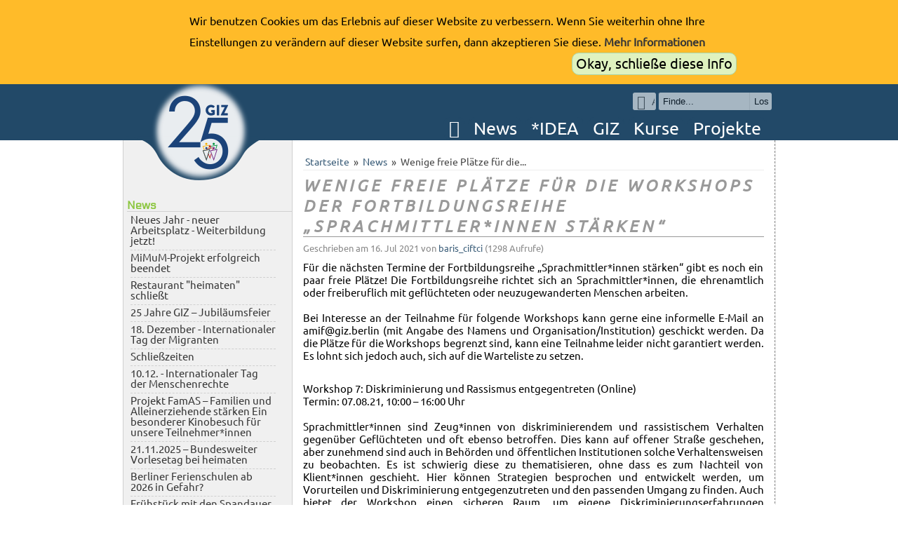

--- FILE ---
content_type: text/html; charset=UTF-8
request_url: https://giz.berlin/news/wenige-freie-plaetze-fuer-die-workshops-der-fortbildungsreihe-sprachmittlerinnen-staerken.htm
body_size: 7486
content:
<!DOCTYPE html>
<html lang="de">
<head>
<meta http-equiv="Content-Type" content="text/html; charset=utf-8" />
<title>Wenige freie Plätze für die Workshops der Fortbildungsreihe „Sprachmittler*innen stärken“ - News - Gesellschaft für Interkulturelles Zusammenleben gGmbH</title>
<meta name="description" content="Gemeinnütziger Träger in Berlin" />
<meta name="keywords" content="IDEA, GIZ, GIZ-Berlin, Basiskompetenzen, förderung, Basiskompetenzförderung, Schule, idea,  Interkulturell, Moschee, Materialien für Schulen, Basiskompetenzförderung für Schulen, Berlin, Spandau, Basiskompetenzprogramm, IDEA - Interkulturell Denken Entdecken Anwenden" />
<meta name="author" content="Gesellschaft für Interkulturelles Zusammenleben (GIZ gGmbH) 2026" />
<link rel="icon" href="https://giz.berlin/themes/GIZ/images/favicon.ico" type="image/x-icon" />
<link rel="shortcut icon" href="https://giz.berlin/themes/GIZ/images/favicon.ico" type="image/vnd.microsoft.icon" />
<link rel="stylesheet" type="text/css" href="https://giz.berlin/themes/GIZ/style/Desktop/style.css">
<link rel="stylesheet" type="text/css" href="https://giz.berlin/themes/GIZ/style/print.css" media="print" />
<link rel="stylesheet" href="https://giz.berlin/jcss.php?f=20b8b06e772486bf4fa740da1cdc0af8_css.php" type="text/css" />
<script type="text/javascript">/* <![CDATA[ */ 
document.location.entrypoint="index.php";document.location.pnbaseURL="https://giz.berlin/"; document.location.ajaxtimeout=100000;
if (typeof(Zikula) == 'undefined') {var Zikula = {};}
Zikula.Config = {"entrypoint":"index.php","baseURL":"https:\/\/giz.berlin\/","baseURI":"\/","ajaxtimeout":"100000","lang":"de","sessionName":"GIZ-CMS1"}
 /* ]]> */</script>
<script type="text/javascript" src="https://giz.berlin/mo2json.php?lang=de&amp;zikula_js=zikula_js"></script>
<script type="text/javascript" src="https://giz.berlin/jcss.php?f=9e8717cf23a5418d996340683c0a4a22_js.php"></script>
<!--[if IE]><link rel="stylesheet" type="text/css" href="https://giz.berlin/style/core_iehacks.css" media="print,projection,screen" /><![endif]-->
</head>
<body id="GIZdesktop">
<div id="privacyInformationContainer">
<div id="privacyInformation">
<p id="privacyInformationMsg">Wir benutzen Cookies um das Erlebnis auf dieser Website zu verbessern. Wenn Sie weiterhin ohne Ihre Einstellungen zu verändern auf dieser Website surfen, dann akzeptieren Sie diese. <a href="https://giz.berlin/rechtliches/privacyPolicy">Mehr Informationen</a></p>
<p id="privacyInformationClose" onclick="closePrivacyInformation();">Okay, schließe diese Info</p>
</div>
<div class="z-clearfix"></div>
</div>
<script type="text/javascript">
		var privacyCookie_Value = '["\\"true\\"","69c45033a345f5b1c034ed2e5df275554c7c71dd"]';
		</script>
<div id="mainBox" class="privacyInformationEnabled">
<div id="topnav">
<div id="topnavinline">
<div id="topnavlogoleft">
<img src="https://giz.berlin/themes/GIZ/images/topnavlogoleftb.png" alt="" />
</div>
<div id="topnavslogan">
<p></p>
<div class="z-block z-blockposition-search z-bkey-search z-bid-38">
<h4>Suchen </h4>
<form id="GIZ_search" class="z-floatright" method="post" action="https://giz.berlin/suche/process" onsubmit="if(document.getElementById('block_search_q').value=='Finde...')return false;">
<div id="GIZ_search_innerform">
<input class="GIZ_search_button" type="submit" value="Los" />
<input autocomplete="off" class="GIZ_search_input" id="block_search_q" type="text" name="q" size="20" maxlength="255" value="Finde..." onfocus="document.getElementById('GIZ_search_innerform').style.opacity=1;if(this.value=='Finde...')this.value=''" onblur="document.getElementById('GIZ_search_innerform').style.opacity=null;if(this.value=='')this.value='Finde...'" />
<div style="display: none;">
<input type="hidden" id="active_clip" name="active[Clip]" value="1" checked="checked" />
<div>
<input type="checkbox" id="active_cliptid4" name="search_cliptid[4]" value="1" checked="checked" />
<label for="Clip4">*IDEA</label>
</div>
<div>
<input type="checkbox" id="active_cliptid5" name="search_cliptid[5]" value="1" checked="checked" />
<label for="Clip5">Courses</label>
</div>
<div>
<input type="checkbox" id="active_cliptid3" name="search_cliptid[3]" value="1" checked="checked" />
<label for="Clip3">GIZ</label>
</div>
<div>
<input type="checkbox" id="active_cliptid8" name="search_cliptid[8]" value="1" checked="checked" />
<label for="Clip8">Integrationslotsen</label>
</div>
<div>
<input type="checkbox" id="active_cliptid9" name="search_cliptid[9]" value="1" checked="checked" />
<label for="Clip9">Moscheen</label>
</div>
<div>
<input type="checkbox" id="active_cliptid10" name="search_cliptid[10]" value="1" checked="checked" />
<label for="Clip10">Multiplikatoren</label>
</div>
<div>
<input type="checkbox" id="active_cliptid1" name="search_cliptid[1]" value="1" checked="checked" />
<label for="Clip1">News</label>
</div>
<div>
<input type="checkbox" id="active_cliptid6" name="search_cliptid[6]" value="1" checked="checked" />
<label for="Clip6">Projects</label>
</div>
<div>
<input type="checkbox" id="active_cliptid7" name="search_cliptid[7]" value="1" checked="checked" />
<label for="Clip7">Work in diversity</label>
</div>
</div>
</div>
</form></div>
<div class="topnavchooser">
<p class="topnavchooser_item" style="margin-left: 3px; width: 22px;">
<a href="#logininfo"><span></span></a>
<i class="fa fa-key fa-lg"></i>&nbsp;&nbsp;&nbsp;Anmelden
</p>
</div>
</div>
<div class="z-block z-blockposition-topnav z-bkey-list z-bid-33">
</div>
<div class="z-block z-blockposition-topnav z-bkey-list z-bid-29">
</div>
<div class="z-block z-blockposition-topnav z-bkey-list z-bid-31">
</div>
<div class="z-block z-blockposition-topnav z-bkey-list z-bid-34">
</div>
<div id="topnavglobalmenue"><ul><li id="homelink"><a href="https://giz.berlin/de"><i class="fa fa-home"></i></a></li><li id="newslink"><a href="https://giz.berlin/news.htm">News</a></li><li id="topnavLink2"><a href="https://giz.berlin/idea/page1.htm">*IDEA</a></li><li id="topnavLink3"><a href="https://giz.berlin/about-giz/page1.htm">GIZ</a></li><li id="topnavLink4"><a href="https://giz.berlin/courses/page1.htm">Kurse</a></li><li id="topnavLink5"><a href="https://giz.berlin/projects/page1.htm">Projekte</a></li></ul></div>
</div>
</div>
<div id="topnavstylerright"></div>		<div id="mainbox">
<div id="leftnav">
<div class="z-block z-blockposition-left z-bkey-list z-bid-37">
<div id="leftnav_Block_37" class="z-block z-blockposition-left z-bkey-list z-bid-30">
<h4>News</h4>
<ul>
<li>
<a href="https://giz.berlin/news/neues-jahr-neuer-arbeitsplatz.htm">Neues Jahr - neuer Arbeitsplatz - Weiterbildung jetzt!</a>
</li>
<li>
<a href="https://giz.berlin/news/mimum-projekt-erfolgreich-beendet.htm">MiMuM-Projekt erfolgreich beendet</a>
</li>
<li>
<a href="https://giz.berlin/news/restaurant-heimaten-schliesst.htm">Restaurant &quot;heimaten&quot; schließt</a>
</li>
<li>
<a href="https://giz.berlin/news/25-jahre-giz-jubilaeumsfeier.htm">25 Jahre GIZ – Jubiläumsfeier</a>
</li>
<li>
<a href="https://giz.berlin/news/18-dezember-internationaler-tag-der-migranten.htm">18. Dezember - Internationaler Tag der Migranten</a>
</li>
<li>
<a href="https://giz.berlin/news/schliesszeiten.htm">Schließzeiten</a>
</li>
<li>
<a href="https://giz.berlin/news/1012-internationaler-tag-der-menschenrechte.htm">10.12. - Internationaler Tag der Menschenrechte</a>
</li>
<li>
<a href="https://giz.berlin/news/projekt-famas-familien-und-alleinerziehende-staerken-ein-besonderer-kinobesuch-fuer-unsere-teilnehmerinnen.htm">Projekt FamAS – Familien und Alleinerziehende stärken Ein besonderer Kinobesuch für unsere Teilnehmer*innen</a>
</li>
<li>
<a href="https://giz.berlin/news/21112025-bundesweiter-vorlesetag-bei-heimaten.htm">21.11.2025 – Bundesweiter Vorlesetag bei heimaten</a>
</li>
<li>
<a href="https://giz.berlin/news/berliner-ferienschulen-ab-2026-in-gefahr.htm">Berliner Ferienschulen ab 2026 in Gefahr?</a>
</li>
<li>
<a href="https://giz.berlin/news/fruehstueck-mit-den-spandauer-integrationslotsinnen-bei-heimaten.htm">Frühstück mit den Spandauer Integrationslots*innen bei heimaten</a>
</li>
<li>
<a href="https://giz.berlin/news/spori-kurse-des-projektes-perspektiven-schaffen-gestartet.htm">SpOri-Kurse des Projektes „Perspektiven schaffen&quot; gestartet</a>
</li>
<li>
<a href="https://giz.berlin/news/besuch-im-deutschen-bundestag.htm">Besuch im Deutschen Bundestag</a>
</li>
<li>
<a href="https://giz.berlin/news/messe-aktionsmeile-4-staffellauf-in-die-arbeitswelt.htm">Messe „Aktionsmeile, 4. Staffellauf in die Arbeitswelt“</a>
</li>
<li>
<a href="https://giz.berlin/news/18-november-tag-des-wohnens.htm">18. November - Tag des Wohnens</a>
</li>
<li>
<a href="https://giz.berlin/news/job-messe-careerbridge-2025.htm">Job-Messe CareerBridge 2025</a>
</li>
<li>
<a href="https://giz.berlin/news/mensch-aerger-dich-nicht.htm">Mensch, ärger dich nicht!</a>
</li>
<li>
<a href="https://giz.berlin/news/staerkung-fuer-geist-und-sprache-psychologischer-impuls-im-sprachcafe.htm">Stärkung für Geist und Sprache – Psychologischer Impuls im Sprachcafé</a>
</li>
<li>
<a href="https://giz.berlin/news/weiterbildung-zur-paedagogischen-assistenz.htm">Weiterbildung zur Pädagogischen Assistenz - Ihr Arbeitsplatz in der Schule</a>
</li>
<li>
<a href="https://giz.berlin/news/mini-3d-holzpuzzle-ausstellung-bei-heimaten.htm">Mini 3D Holzpuzzle - Ausstellung bei heimaten</a>
</li>
<li>
<a href="https://giz.berlin/news/sauberer-kiez-hakenfeldg.htm">Sauberer Kiez Hakenfelde</a>
</li>
<li>
<a href="https://giz.berlin/news/meine-heimaten-spandau-und-woanders-kinder-und-jugendkunstprojekt-startet.htm">Meine Heimaten – Spandau und woanders: Kinder- und Jugendkunstprojekt startet</a>
</li>
<li>
<a href="https://giz.berlin/news/die-giz-beim-spandauer-familientag-2025.htm">Die GIZ beim Spandauer Familientag 2025</a>
</li>
<li>
<a href="https://giz.berlin/news/austauschabende-starten.htm">Austauschabende starten</a>
</li>
<li>
<a href="https://giz.berlin/news/lets-connect-and-match-20.htm">Let’s Connect and Match 2.0!</a>
</li>
<li>
<a href="https://giz.berlin/news/flohmarkt-bei-heimaten-bei-berlinovo.htm">Flohmarkt bei „heimaten bei berlinovo“</a>
</li>
<li>
<a href="https://giz.berlin/news/aktionstag-sauberer-kiez-gemeinsam-fuer-ein-schoenes-umfeld.htm">Aktionstag „Sauberer Kiez“ – Gemeinsam für ein schönes Umfeld</a>
</li>
<li>
<a href="https://giz.berlin/news/ueber-1000-teilnehmende-auf-der-branchenuebergreifende-jobboerse-in-der-zitadelle-spandau-ein-starkes-zeichen-fuer-integration-und-zusammenarbeit.htm">Über 1.000 Teilnehmende auf der branchenübergreifende Jobbörse in der Zitadelle Spandau – Ein starkes Zeichen für Integration und Zusammenarbeit</a>
</li>
<li>
<a href="https://giz.berlin/news/neu-bei-giz-ehrenamtliche-asylverfahrensberatung.htm">Neu bei GIZ: Ehrenamtliche Asylverfahrensberatung</a>
</li>
<li>
<a href="https://giz.berlin/news/ingeus-messe.htm">Ingeus-Messe</a>
</li>
<li>
<a href="https://giz.berlin/news/austauschrunden-zum-familennachzug-starten.htm">Austauschrunden zum Familennachzug starten</a>
</li>
<li>
<a href="https://giz.berlin/news/2-oktober-tag-des-fluechtlings.htm">2. Oktober Tag des Flüchtlings</a>
</li>
<li>
<a href="https://giz.berlin/news/weitere-kostenfreie-q-kurse-starten.htm">Weitere kostenfreie Q+ Kurse starten</a>
</li>
<li>
<a href="https://giz.berlin/news/infoveranstaltung-bei-femutter.htm">Infoveranstaltung bei FeMUTter</a>
</li>
<li>
<a href="https://giz.berlin/news/giz-beim-bezirkstag-in-spandau.htm">GIZ beim Bezirkstag in Spandau</a>
</li>
<li>
<a href="https://giz.berlin/news/big-ev-bei-integrationslotsinnen.htm">BIG e.V. bei Integrationslots:innen</a>
</li>
<li>
<a href="https://giz.berlin/news/teilnahme-an-der-jobmesse-futog-berlin.htm">Teilnahme an der Jobmesse FuTog Berlin</a>
</li>
<li>
<a href="https://giz.berlin/news/stadtteilfest-im-falkenhagener-feld-2026.htm">Stadtteilfest im Falkenhagener Feld 2025</a>
</li>
<li>
<a href="https://giz.berlin/news/stadtteilfest-im-falkenhagener-feld-2025.htm">Stadtteilfest im Falkenhagener Feld 2025</a>
</li>
<li>
<a href="https://giz.berlin/news/work-for-refugees-beim-demokratietag-berlin-2025.htm">Work for Refugees beim Demokratietag Berlin 2025</a>
</li>
</ul>
</div>
</div>
</div>
<div id="maincontent">
<div id="z-maincontent" class="z-module-clip">
<div class="clip-display clip-display-news">
<div class="z-menu">
<span class="z-menuitem-title clip-breadcrumbs">
<span class="clip-breadtext"><a href="https://giz.berlin/">Startseite</a></span><span class="text_separator">&raquo;</span><span class="clip-breadtext"><a href="https://giz.berlin/news/page1.htm">News</a></span><span class="text_separator">&raquo;</span><span class="clip-breadtext" title="Wenige freie Plätze für die Workshops der Fortbildungsreihe „Sprachmittler*innen stärken“">Wenige freie Plätze für die...</span>
</span>
</div>
<div class="clip-post clip-post-900 z-floatbox">
<h2 class="clip-post-title">Wenige freie Plätze für die Workshops der Fortbildungsreihe „Sprachmittler*innen stärken“</h2>
<div class="clip-post-meta">
<span class="clip-post-date">Geschrieben am 16. Jul 2021 von <span class="author vcard"><a title="Benutzerprofil: baris_ciftci" href="https://giz.berlin/profile/view/1540">baris_ciftci</a></span></span>
<span class="clip-post-reads">(1298 Aufrufe)</span>
</div>
<div class="clip-post-content z-floatbox">
<div class="lumiculaParser"><p>Für die nächsten Termine der Fortbildungsreihe „Sprachmittler*innen stärken“ gibt es noch ein paar  freie Plätze! Die Fortbildungsreihe richtet sich an Sprachmittler*innen, die ehrenamtlich oder freiberuflich mit geflüchteten oder neuzugewanderten Menschen arbeiten. <br />
<br />
Bei Interesse an der Teilnahme für folgende Workshops kann gerne eine informelle E-Mail an ami&#102;&#064;&#103;iz.berlin (mit Angabe des Namens und Organisation/Institution) geschickt werden. Da die Plätze für die Workshops begrenzt sind, kann eine Teilnahme leider nicht garantiert werden. Es lohnt sich jedoch auch, sich auf die Warteliste zu setzen.</p></div>
</div>
<div class="clip-post-content z-floatbox">
<div class="lumiculaParser"><p>Workshop 7: Diskriminierung und Rassismus entgegentreten (Online)<br />
Termin: 07.08.21, 10:00 – 16:00 Uhr <br />
<br />
Sprachmittler*innen sind Zeug*innen von diskriminierendem und rassistischem Verhalten gegenüber Geflüchteten und oft ebenso betroffen. Dies kann auf offener Straße geschehen, aber zunehmend sind auch in Behörden und öffentlichen Institutionen solche Verhaltensweisen zu beobachten. Es ist schwierig diese zu thematisieren, ohne dass es zum Nachteil von Klient*innen geschieht. Hier können Strategien besprochen und entwickelt werden, um Vorurteilen und Diskriminierung entgegenzutreten und den passenden Umgang zu finden. Auch bietet der Workshop einen sicheren Raum, um eigene Diskriminierungserfahrungen anzusprechen und sich über Handlungsoptionen auszutauschen. <br />
<br />
Workshop 8: Beratung von unbegleiteten minderjährigen Geflüchteten<br />
Termin: 11.09.21, 11:00 – 16:00 Uhr <br />
<br />
Hier werden besondere Aspekte der Sprachmittlung für junge unbegleitete Geflüchtete beleuchtet. Im Vordergrund stehen die relevanten Bereiche der Jugendhilfe. Dabei werden kulturelle Aspekte im Umgang von Kindern und Jugendlichen mit Erwachsenen reflektiert und auf die Unterstützungsmöglichkeiten und Rechte der Minderjährigen eingegangen. Hier lernen Sie, wie der respektvolle Kontakt gestaltet werden kann und wie Jugendliche darin unterstützt werden können, ihre Rechte im Sinne des Kinder- und Jugendschutzes wahrzunehmen.<br />
<br />
Das vollständige Programm und weitere Informationen zu der Fortbildungsreihe „Sprachmittler*innen stärken“ sind hier zu finden. Das Projekt wird mit Mitteln des Asyl-, Migrations- und Integrationsfonds der Europäischen Union sowie mit Mitteln des Landes Berlin kofinanziert.<br />
<br />
<br />
<a href="https://giz.berlin/img/display/id/1829" rel="imageviewer" title="AMIF_Foerderzeile" class="ImageUploaderPicture"><img src="https://giz.berlin/img/display/height/-17/width/-200/id/1829" title="AMIF_Foerderzeile" height="-17" width="-200"/></a></p></div>
</div>
<div class="clip-post-utility">
<span class="clip-post-category"><a href="https://giz.berlin/news/filter/category%5Enull/page1.htm" title="Alle unkategorisierten Beiträge anzeigen">Ohne Kategorie</a></span>
<span class="text_separator">|</span>
<span class="clip-post-permalink">
<a rel="bookmark" title="Permalink für Wenige freie Plätze für die Workshops der Fortbildungsreihe „Sprachmittler*innen stärken“" href="https://giz.berlin/news/wenige-freie-plaetze-fuer-die-workshops-der-fortbildungsreihe-sprachmittlerinnen-staerken.htm">Permalink</a>
</span>
<span class="text_separator">|</span>
<span class="clip-post-edit-link">
</span>
</div>
</div>
<div class="clip-hooks-display">
<div class="z-displayhook"></div>
</div>
</div>
</div>
</div>
</div>
<div class="z-clearfix"></div>
<div id="footerbox">
<div id="footer">
<div class="z-block z-blockposition-bottomnav z-bkey-list z-bid-31">
<div id="navigationFrame_Block_31" class="footersection">
<h4>Kurse</h4>
<ul>
<li>
<a href="https://giz.berlin/courses/basis-beruf-gastronomie-aus-aller-welt.htm">Basis: Beruf! Momentan kein Kursangebot.</a>
</li>
<li>
<a href="https://giz.berlin/courses/coaching-massnahmen-nach-azav.htm">Coaching-Maßnahmen nach AVGS</a>
</li>
<li>
<a href="https://giz.berlin/courses/PA.htm">Pädagogische Assistenz</a>
</li>
<li>
<a href="https://giz.berlin/courses/schulische-inkluisionsassistenz.htm">Schulische Inklusionsassistenz</a>
</li>
<li>
<a href="https://giz.berlin/courses/integrationskurs.htm">Sprachkurse - Integrationskurse und Berufssprachkurse</a>
</li>
</ul>
</div>
</div>
<div class="z-block z-blockposition-bottomnav z-bkey-list z-bid-34">
<div id="navigationFrame_Block_34" class="footersection">
<h4>Projekte</h4>
<ul>
<li>
<a href="https://giz.berlin/projects/fempowerment.htm"></a>
</li>
<li>
<a href="https://giz.berlin/projects/mobile-beratung-und-begleitung-in-spandau-lesen-schreiben-alltag.htm"></a>
</li>
<li>
<a href="https://giz.berlin/projects/abgeschlossene-projekte.htm">Abgeschlossene Projekte</a>
</li>
<li>
<a href="https://giz.berlin/projects/alltag-begleiten-gemeinsam-im-zuhause.htm">Alltag begleiten: Gemeinsam im Zuhause</a>
</li>
<li>
<a href="https://giz.berlin/projects/GuD.htm">Ankommen in Spandau: Gemeinsam unter einem Dach</a>
</li>
<li>
<a href="https://giz.berlin/projects/restaurant-heimaten-catering.htm">Catering</a>
</li>
<li>
<a href="https://giz.berlin/projects/familien-staerken-spandau-aktiv-fuer-alleinerziehende.htm">Familien stärken - Spandau aktiv für Alleinerziehende</a>
</li>
<li>
<a href="https://giz.berlin/projects/femutter.htm">FeMUTter</a>
</li>
<li>
<a href="https://giz.berlin/projects/fluechtlingsarbeit.htm">Flüchtlingsarbeit</a>
</li>
<li>
<a href="https://giz.berlin/projects/heimaten-bei-berlinovo.htm">heimaten bei Berlinovo</a>
</li>
<li>
<a href="https://giz.berlin/projects/integrationslotsinnen-in-spandau.htm">Integrationslots*innen in Spandau</a>
</li>
<li>
<a href="https://giz.berlin/projects/lerncafe-spandau.htm">Lerncafe Spandau</a>
</li>
<li>
<a href="https://giz.berlin/projects/mbe.htm">Migrationsberatung für erwachsene Zugewanderte (MBE)</a>
</li>
<li>
<a href="https://giz.berlin/projects/mimum.htm">MiMuM: Muslima in Moschee und Museum</a>
</li>
<li>
<a href="https://giz.berlin/projects/mobile-bildungsberatung-fuer-alphabetisierung-und-grundbildung-mbb.htm">Mobile Bildungsberatung für Alphabetisierung und Grundbildung (MBB)</a>
</li>
<li>
<a href="https://giz.berlin/projects/perspektiven-schaffen-sprach-und-orientierungskurse.htm">Perspektiven schaffen - Sprach- und Orientierungskurse</a>
</li>
<li>
<a href="https://giz.berlin/projects/grundbildung-arbeit-bildung-integration-gabi.htm">Qualifizierung Plus (Q+): Grundbildung - Arbeit - Bildung - Integration (GABI)</a>
</li>
<li>
<a href="https://giz.berlin/projects/registerstelle-spandau.htm">Registerstelle Spandau</a>
</li>
<li>
<a href="https://giz.berlin/projects/wfr.htm">WORK FOR REFUGEES</a>
</li>
</ul>
</div>
</div>
<div class="z-block z-blockposition-bottomnav z-bkey-list z-bid-29">
<div id="navigationFrame_Block_29" class="footersection">
<h4>GIZ</h4>
<ul>
<li>
<a href="https://giz.berlin/about-giz/mehrsprachiger-newsletter.htm"></a>
</li>
<li>
<a href="https://giz.berlin/about-giz/aufgaben-und-ziele.htm">Aufgaben und Ziele</a>
</li>
<li>
<a href="https://giz.berlin/about-giz/spenden.htm">Spenden</a>
</li>
<li>
<a href="https://giz.berlin/about-giz/stellenangebote.htm">Stellenangebote &amp; Ausschreibungen</a>
</li>
<li>
<a href="https://giz.berlin/about-giz/unser-leitbild.htm">Unser Leitbild</a>
</li>
<li>
<a href="https://giz.berlin/about-giz/unsere-partner.htm">Unsere Partner*innen</a>
</li>
<li>
<a href="https://giz.berlin/about-giz/ueber-giz-ev.htm">Wir stellen uns vor!</a>
</li>
<li>
<a href="https://giz.berlin/about-giz/wirkungsreport.htm">Wirkungsreport</a>
</li>
</ul>
</div>
</div>
<div class="z-block z-blockposition-bottomnav z-bkey-list z-bid-33">
<div id="navigationFrame_Block_33" class="footersection">
<h4>*IDEA</h4>
<ul>
<li>
<a href="https://giz.berlin/idea/idea-unser-konzept.htm">*I d e a  - Unser Konzept</a>
</li>
<li>
<a href="https://giz.berlin/idea/an-schulen.htm">Angebote an Schulen</a>
</li>
</ul>
</div>
</div>
<div class="footersection">
<h4>Generelles</h4>
<ul>
<li><a href="https://giz.berlin/contact/main/form/4">Kontakt</a></li>
<li><a href="https://giz.berlin/rechtliches/legalNotice">Impressum</a></li>
<li><a href="https://giz.berlin/rechtliches/termsOfUse">Nutzungsbedingungen</a></li>
<li><a href="https://giz.berlin/rechtliches/privacyPolicy">Datenschutzerklärung</a></li>
<li>
<a href="https://giz.berlin/index.php?module=theme&amp;type=User&amp;func=enableMobileTheme">Mobile version</a>
</li>
<li><a href="https://www.instagram.com/giz_berlin" target="_blank">Instagram</a></li>
<li><a href="https://www.facebook.com/giz.berlin.de" target="_blank">Facebook</a></li>
</ul>
<p style="text-align: right; margin-top: 350px;">
&copy; GIZ gGmbH 2009 &dash; 2026
</p>
</div>
</div>
<div class="clearer"></div>
</div>
<div id="logininfo" class="modalDialog"><div>
<a href="#logininfoclose" title="Schließen" id="logininfoclose"><i class="fa fa-close fa-lg"></i></a>
<div class="logininfosection">
<a href="https://giz.berlin/benutzer/login">
<img src="https://giz.berlin/themes/GIZ/images/login_webpage.png" alt="" />
<div class="logininfotext">
<h2>Anmeldung zur Website</h2>
<p>Hier loggen Sie sich für Dienste ein, die von der Website bereitgestellt werden, wie die E-Learning Plattform oder das bearbeiten der Website.</p>
</div>
</a>
</div>
<div class="logininfosection">
<a href="https://giz-berlin.de/webmail">
<img src="https://giz.berlin/themes/GIZ/images/login_mail.png" alt="" />
<div class="logininfotext">
<h2>Anmeldung zum Mailkonto</h2>
<p>Hier loggen Sie sich für den Webzugang Ihres Mailaccounts an, der auf "@giz.berlin" endet an und können danach Ihre E-Mails lesen.</p>
</div>
</a>
</div>
</div></div>
</div>
<!-- Piwik -->
<script type="text/javascript">
    /*Piwik track-code from http://piwik.org/docs/javascript-tracking/ at 2013-09-14*/
    var _paq = _paq || [];
    (function(){ var u = 'https://piwik.giz.berlin//';
    _paq.push(['setSiteId', 1]);
    _paq.push(['setTrackerUrl', u+'piwik.php']);
    _paq.push(['trackPageView']);
    _paq.push(['enableLinkTracking']);
    var d=document, g=d.createElement('script'), s=d.getElementsByTagName('script')[0]; g.type='text/javascript'; g.defer=true; g.async=true; g.src=u+'piwik.js';
    s.parentNode.insertBefore(g,s); })()
</script>
<noscript><p><img src="https://piwik.giz.berlin//piwik.php?idsite=1" style="border:0" alt="" /></p></noscript>
<!-- End Piwik Tag -->
<script type="text/javascript">Zikula.ImageViewer.setup({     caption: true,     modal: true,     langLabels: {         close: 'Close this box',     }});</script>
</body>
</html>

--- FILE ---
content_type: text/css;charset=UTF-8
request_url: https://giz.berlin/jcss.php?f=20b8b06e772486bf4fa740da1cdc0af8_css.php
body_size: 19341
content:
.z-hide{display:none !important;}.z-show{display:inherit !important;}.z-invisible{visibility:hidden !important;}.z-visible{visibility:inherit !important;}.z-top{vertical-align:top !important;}.z-middle{vertical-align:middle !important;}.z-bottom{vertical-align:bottom !important;}.z-center{text-align:center !important;}.z-left{text-align:left !important;}.z-right{text-align:right !important;}.z-nowrap{white-space:nowrap !important;}.z-italic{font-style:italic !important;}.z-bold{font-weight:bold !important;}.z-underline{text-decoration:underline !important;}.z-line-through{text-decoration:line-through !important;}.z-normal{font-weight:normal !important;font-style:normal !important;}.z-floatleft{float:left;}.z-floatright{float:right;}.z-gap{margin:1em 0 !important;padding:1em 0 !important;}img.z-floatleft{display:inline;float:left;margin-bottom:0.15em;margin-right:1em;}img.z-floatright{display:inline;float:right;margin-bottom:0.15em;margin-left:1em;}.z-clearfix:after{content:".";display:block;height:0;clear:both;visibility:hidden;}.z-floatbox{overflow:hidden;}.z-clearer{clear:both;}.z-sub{color:#777;font-size:0.9em;}.z-pointer{cursor:pointer !important;}.z-calendarimg{background-color:transparent;}.z-calendarimg:hover,.z-calendarimg.hover{background-color:blue;}.z-sortable{}#z-maincontent ul.z-menulinks{background:url('images/global/menubg_grey.png') repeat-x scroll 0 0 #E6E6E6;filter:progid:DXImageTransform.Microsoft.gradient(startColorstr='#fefefe',endColorstr='#E6E6E6');background:-webkit-gradient(linear,left top,left bottom,from(#fefefe),to(#E6E6E6));background:-moz-linear-gradient(top,#fefefe,#E6E6E6);background:linear-gradient(#fefefe,#E6E6E6);border:1px solid #ccc;color:#aaa;height:auto;line-height:22px;list-style:none;margin:1em 0;min-height:22px;padding:0 5px;}#z-maincontent ul.z-menulinks li{background:none;border-right:1px solid #aaa;display:inline;line-height:22px;padding:0 10px;margin:0;}#z-maincontent ul.z-menulinks li:first-child{padding-left:5px;}#z-maincontent ul.z-menulinks li a.z-iconlink{margin-left:-3px;}#z-maincontent ul.z-menulinks li.z-ml-disabled a,#z-maincontent ul.z-menulinks li.z-ml-disabled a:hover,#z-maincontent ul.z-menulinks li.z-ml-disabled a.hover{text-decoration:line-through;}.z-menu{color:#aaa;text-align:left;width:100%;margin-bottom:1.5em;}.z-menuitem-title{background:url('images/global/menubg_grey.png') repeat-x scroll 0 0 #E6E6E6;border:1px solid #ccc;display:block;height:auto !important;line-height:22px;min-height:22px;padding:0 5px;}.z-menu a{padding:3px;}.z-errormsg{background:#F7CBCA url('images/icons/extrasmall/error.png') 13px 50% no-repeat !important;border:1px solid #CC0000 !important;color:#880000 !important;margin:5px 0 10px !important;padding:5px 5px 5px 36px !important;}.z-errormsg p,.z-errormsg h1,.z-errormsg h2,.z-errormsg h3{color:#880000 !important;margin:0.5em 0 !important;padding:0 !important;}.z-errormsg ul{list-style:none;margin:0 !important;padding:0 !important;}.z-informationmsg{background:#e6e6ff url('images/icons/extrasmall/info.png') 13px 50% no-repeat !important;border:1px solid #9bb8d9 !important;color:#27427D !important;margin:5px 0 10px !important;padding:5px 5px 5px 36px !important;}.z-informationmsg p,.z-informationmsg h1,.z-informationmsg h2,.z-informationmsg h3{color:#27427D !important;margin:0.5em 0 !important;padding:0 !important;}.z-statusmsg{background:#DFF2BF url('images/icons/extrasmall/button_ok.png') 13px 50% no-repeat !important;border:1px solid #99CC99 !important;color:#264409 !important;margin:5px 0 10px !important;padding:5px 5px 5px 36px !important;}.z-statusmsg p,.z-statusmsg h1,.z-statusmsg h2,.z-statusmsg h3{color:#264409 !important;margin:0.5em 0 !important;padding:0 !important;}.z-warningmsg{background:#FEEFB3 url('images/icons/extrasmall/bell.png') 13px 50% no-repeat !important;border:1px solid #EED324 !important;color:#514721 !important;margin:5px 0 10px !important;padding:5px 5px 5px 36px !important;}.z-warningmsg p,.z-warningmsg h1,.z-warningmsg h2,.z-warningmsg h3{color:#514721 !important;margin:0.5em 0 !important;padding:0 !important;}.z-even{background-color:#fff;color:#222;}.z-odd{background-color:#f3f3f3;color:#222;}table.z-datatable,table.z-admintable{border:1px solid #CCCCCC;border-spacing:1px 0;color:inherit;margin:0 0 1em;padding:0;width:100%;-webkit-border-radius:5px;-moz-border-radius:5px;border-radius:5px;}table.z-datatable caption,table.z-admintable caption{background-color:#f3f3f3;font-weight:bold;border-bottom:2px solid #CFCFCF;text-transform:uppercase;padding:10px;}table.z-datatable thead,table.z-admintable thead{-webkit-box-shadow:0 1px 1px rgba(0,0,0,0.3);-moz-box-shadow:0 1px 1px rgba(0,0,0,0.3);box-shadow:0 1px 1px rgba(0,0,0,0.3);}table.z-datatable thead tr,table.z-admintable thead tr{background-color:#CFCFCF;}table.z-datatable td,table.z-datatable th,table.z-admintable td,table.z-admintable th{padding:5px;border-width:0px;vertical-align:middle;}table.z-datatable thead th,table.z-admintable thead th{background:#CFCFCF;filter:progid:DXImageTransform.Microsoft.gradient(startColorstr='#fafafa',endColorstr='#CFCFCF');background:-webkit-gradient(linear,left top,left bottom,from(#fafafa),to(#CFCFCF));background:-moz-linear-gradient(top,#fafafa,#CFCFCF);background:linear-gradient(#fafafa,#CFCFCF);font-size:0.9em;padding:7px 5px;text-shadow:0 1px 0 rgba(255,255,255,0.8);}table.z-datatable tr.z-datatableempty,table.z-admintable tr.z-admintableempty{background-color:#F3F3F3;font-size:0.9em;font-weight:bold;text-align:center;text-shadow:0 1px 0 rgba(255,255,255,0.8);}table.z-datatable tbody tr.z-defaulttablerow,table.z-admintable tbody tr.z-defaulttablerow{background-color:#C2FFBF;color:#055F00;}table.z-datatable tbody tr:hover,table.z-datatable tbody tr.hover{background-color:#eee;color:#000;}table.z-datatable ul,table.z-admintable ul{list-style:disc inside none;margin:0;padding:0;}table.z-datatable ul li,table.z-admintable ul li{margin:0;padding:0;}.z-form{margin:0;padding:0;}.z-form fieldset,.z-form .z-fieldset{border:1px #ddd solid;margin:0 0 1em 0;padding:0.5em 1em;color:#333;-webkit-border-radius:3px;-moz-border-radius:3px;border-radius:3px;background:#fafafa;background:-webkit-gradient(linear,left top,left bottom,from(#fafafa),to(#f2f2f2));background:-moz-linear-gradient(top,#fafafa,#f2f2f2);background:linear-gradient(#fafafa,#f2f2f2);}.z-form legend{font-size:1.25em;font-weight:normal;color:#000;background:transparent;border:0;text-shadow:-1px -1px 0 rgba(255,255,255,0.8);}.z-form .z-formrow input,.z-form .z-formrow textarea,.z-form .z-formrow select,.z-form fieldset input[type="text"],.z-form fieldset select,.z-form .z-datatable input[type="text"],.z-form .z-datatable textarea,.z-form .z-datatable select{font-family:"Lucida Grande",Tahoma,Arial,Verdana,sans-serif;border:1px solid #ddd;font-size:1em;margin:0;}.z-form .z-formrow input[type=checkbox]{display:inline;margin:0.5em 0;width:auto;}.z-form .z-formrow input[type=radio]{width:auto;border:1px solid #fafafa;}.z-form div.z-formrow input[type=file]{display:inline;cursor:pointer;-webkit-appearance:none;}.z-form div.z-formrow input[type=file]::-webkit-file-upload-button{-webkit-appearance:none;cursor:pointer;color:#444;border-color:#CCCCCC #B9B9B9 #B9B9B9 #CCCCCC;border-style:solid;border-width:1px;background:-webkit-gradient(linear,left top,left bottom,from(#ffffff),to(#dfdfdf));-webkit-border-radius:3px;}.z-form .z-formrow select optgroup{font-style:normal;font-weight:bold;}.z-form div.z-formrow input:focus,.z-form div.z-formrow select:focus,.z-form div.z-formrow textarea:focus,.z-form div.z-formrow input:hover,.z-form div.z-formrow select:hover,.z-form div.z-formrow textarea:hover,.z-form div.z-formrow input:active,.z-form div.z-formrow select:active,.z-form div.z-formrow textarea:active.z-form div.z-formrow input.focus,.z-form div.z-formrow select.focus,.z-form div.z-formrow textarea.focus,.z-form div.z-formrow input.hover,.z-form div.z-formrow select.hover,.z-form div.z-formrow textarea.hover,.z-form div.z-formrow input.active,.z-form div.z-formrow select.active,.z-form div.z-formrow textarea.active{border:1px solid #aaa;background:#fff;}.z-form input[type=hidden]{display:none !important;}div.z-formrow,div.z-buttonrow,div.z-formbuttons{padding:0.5em 0;min-height:2em;}div.z-formlist label{display:inline;}.filteractive{border:1px solid #99CC99 !important;background:#DFF2BF !important;}div.z-formrow:after,div.z-formbuttons:after{content:".";display:block;height:0;clear:both;visibility:hidden;}.z-formbuttons{text-align:left;display:block;margin-left:29%;}.z-formbuttons input,.z-formbuttons img{text-align:center;margin:5px;width:auto;cursor:pointer;}button.z-imagebutton,.z-formbuttons button{border:0px;padding:0px;background-color:transparent;width:auto;cursor:pointer;}.z-form label{cursor:pointer;}.z-form div.z-formrow .z-label,.z-form div.z-formrow label{display:block;float:left;padding:0.3em 1% 0.3em 0;text-align:right;width:28%;font-weight:normal;color:#333;}.z-form .z-formlist{margin-left:29%;}.z-form .z-formnote{display:block;margin-left:29% !important;}.z-form div.z-formrow input,.z-form div.z-formrow textarea{padding:0.3em 0.3em;width:67.8%;display:block;position:relative;}.z-form div.z-formrow select{padding:0.3em 2px 0.3em 1px;cursor:pointer;width:68.6%;display:inline-block;position:relative;}.z-form div.z-formlist input{width:auto;}.z-form div.z-formrow .z-listselector{list-style:none;}.z-form div.z-formrow > span,.z-form div.z-formrow > div{display:block;padding-bottom:0.3em;padding-top:0.3em;}.z-form div.z-formrow span label,.z-form div.z-formrow div label{display:inline;float:none;padding:0 1em;width:auto;}.z-form div.z-formrow span input,.z-form div.z-formrow span textarea,.z-form div.z-formrow span select,.z-form div.z-formrow div input,.z-form div.z-formrow div textarea,.z-form div.z-formrow div select{display:inline;width:auto;}.z-form fieldset select{padding:0.2em 1px;}.z-form fieldset input[type="text"],.z-form .z-datatable input[type="text"],.z-form .z-datatable textarea{padding:0.3em 0.3em;}.z-form .z-datatable select{padding:0.3em 2px 0.3em 1px;}.z-linear div.z-formrow .z-label,.z-linear div.z-formrow label{float:none;width:auto;display:block;padding:0.3em 0;text-align:left;}.z-linear div.z-formrow input,.z-linear div.z-formrow textarea{display:block;width:96%;padding:0.3em;}.z-linear div.z-formrow .z-listselector,.z-linear div.z-formrow .z-listselector li{margin-left:0;}.z-linear div.z-formrow select{display:block;width:97%;}.z-linear .z-formnote,.z-linear .z-formlist{margin:0 !important;}.z-linear .z-formbuttons{padding:0;margin:0;}.z-form .z-formrow .z-mandatorysym,.z-form-mandatory-flag{color:#f00;font-weight:bold;padding-left:3px;display:inline;}.z-form div.z-formrow input[type=text].z-form-mandatory,.z-form div.z-formrow select.z-form-mandatory,.z-form div.z-formrow textarea.z-form-mandatory{width:66%;}.z-form .z-formrow input.z-form-float,.z-form .z-formrow input.z-form-int{text-align:right;max-width:15%;display:inline;}.z-form .z-formrow .z-form-readonly{background:#FAFAFA;color:#AAAAAA;cursor:not-allowed;}.z-form .z-formrow .z-form-error{background:#ffe1da;border:1px solid #f34f4f;}.z-form-validationSummary label{cursor:pointer;}.z-form-light fieldset,.z-form-light .z-fieldset{background:none;border:none;color:#333;padding:0 0 0.5em;}.z-form div.z-formrow .z-form-text-big{-webkit-border-radius:6px;-moz-border-radius:6px;border-radius:6px;font-size:1.7em;line-height:100%;outline:medium none;}.z-itemlist{border:1px solid #ccc;padding:0 !important;margin:1em 0 !important;list-style:none !important;}.z-itemlist ul,.z-itemlist ol{list-style:none !important;}.z-itemlist li{font-size:1em;border:1px dotted #999999;line-height:2em;margin:0.5em !important;padding:0.2em !important;}.z-itemlist li.z-itemheader{font-size:0.9em;background:#CFCFCF;border:1px solid #999999;font-weight:bold;text-shadow:0 1px 0 rgba(255,255,255,0.8);}.z-itemlist li.z-itemsort{background-image:url('images/icons/extrasmall/move.png');background-position:5px 50%;background-repeat:no-repeat;padding-left:30px !important;cursor:move;}.z-itemlist li.z-itemsortheader{padding-left:30px !important;}.z-itemlist li.z-itemdragleft{background-image:url('images/icons/extrasmall/move_left.png');background-position:5px 50%;background-repeat:no-repeat;padding-left:30px !important;cursor:move;}.z-itemlist li.z-itemdragright{background-image:url('images/icons/extrasmall/move_right.png');background-position:99% 50%;background-repeat:no-repeat;padding-left:5px !important;padding-right:30px !important;cursor:move;}.z-itemlist li:hover,.z-itemlist li.hover{background-color:#CFCFCF;}.z-itemlist li input,.z-itemlist li textarea,.z-itemlist li select{max-width:90%;}.z-itemlist li *{margin:0 !important;vertical-align:middle;}.z-itemlist .z-itemcell{float:left;margin:0;text-align:left;overflow:hidden;}.z-w90{width:90%;}.z-w85{width:85%;}.z-w80{width:80%;}.z-w75{width:75%;}.z-w70{width:70%;}.z-w66{width:66%;}.z-w60{width:60%;}.z-w50{width:50%;}.z-w49{width:49%;}.z-w45{width:45%;}.z-w40{width:40%;}.z-w35{width:35%;}.z-w33{width:33%;}.z-w30{width:30%;}.z-w25{width:25%;}.z-w22{width:22%;}.z-w20{width:20%;}.z-w15{width:15%;}.z-w10{width:10%;}.z-w08{width:8%;}.z-w07{width:7%;}.z-w06{width:6%;}.z-w05{width:5%;}.z-w04{width:4%;}.z-w02{width:2%;}.z-icon-es-add{background:url('images/icons/extrasmall/edit_add.png') no-repeat scroll 0 50% transparent;padding:2px 0 2px 20px;}.z-icon-es-back{background:url('images/icons/extrasmall/agt_back.png') no-repeat scroll 0 50% transparent;padding:2px 0 2px 20px;}.z-icon-es-cancel{background:url('images/icons/extrasmall/button_cancel.png') no-repeat scroll 0 50% transparent;padding:2px 0 2px 20px;}.z-icon-es-config{background:url('images/icons/extrasmall/configure.png') no-repeat scroll 0 50% transparent;padding:2px 0 2px 20px;}.z-icon-es-copy{background:url('images/icons/extrasmall/editcopy.png') no-repeat scroll 0 50% transparent;padding:2px 0 2px 20px;}.z-icon-es-cubes{background:url('images/icons/extrasmall/kcmdf.png') no-repeat scroll 0 50% transparent;padding:2px 0 2px 20px;}.z-icon-es-cut{background:url('images/icons/extrasmall/editcut.png') no-repeat scroll 0 50% transparent;padding:2px 0 2px 20px;}.z-icon-es-delete{background:url('images/icons/extrasmall/14_layer_deletelayer.png') no-repeat scroll 0 50% transparent;padding:2px 0 2px 20px;}.z-icon-es-display{background:url('images/icons/extrasmall/kview.png') no-repeat scroll 0 50% transparent;padding:2px 0 2px 20px;}.z-icon-es-edit{background:url('images/icons/extrasmall/xedit.png') no-repeat scroll 0 50% transparent;padding:2px 0 2px 20px;}.z-icon-es-error{background:url('images/icons/extrasmall/error.png') no-repeat scroll 0 50% transparent;padding:2px 0 2px 20px;}.z-icon-es-export{background:url('images/icons/extrasmall/fileexport.png') no-repeat scroll 0 50% transparent;padding:2px 0 2px 20px;}.z-icon-es-gears{background:url('images/icons/extrasmall/run.png') no-repeat scroll 0 50% transparent;padding:2px 0 2px 20px;}.z-icon-es-filter{background:url('images/icons/extrasmall/filter.png') no-repeat scroll 0 50% transparent;padding:2px 0 2px 20px;}.z-icon-es-group{background:url('images/icons/extrasmall/group.png') no-repeat scroll 0 50% transparent;padding:2px 0 2px 20px;}.z-icon-es-help{background:url('images/icons/extrasmall/help.png') no-repeat scroll 0 50% transparent;padding:2px 0 2px 20px;}.z-icon-es-home{background:url('images/icons/extrasmall/folder_home.png') no-repeat scroll 0 50% transparent;padding:2px 0 2px 20px;}.z-icon-es-hook{background:url('images/icons/extrasmall/attach.png') no-repeat scroll 0 50% transparent;padding:2px 0 2px 20px;}.z-icon-es-import{background:url('images/icons/extrasmall/fileimport.png') no-repeat scroll 0 50% transparent;padding:2px 0 2px 20px;}.z-icon-es-info{background:url('images/icons/extrasmall/documentinfo.png') no-repeat scroll 0 50% transparent;padding:2px 0 2px 20px;}.z-icon-es-locale{background:url('images/icons/extrasmall/locale.png') no-repeat scroll 0 50% transparent;padding:2px 0 2px 20px;}.z-icon-es-locked{background:url('images/icons/extrasmall/encrypted.png') no-repeat scroll 0 50% transparent;padding:2px 0 2px 20px;}.z-icon-es-log{background:url('images/icons/extrasmall/lists.png') no-repeat scroll 0 50% transparent;padding:2px 0 2px 20px;}.z-icon-es-mail{background:url('images/icons/extrasmall/mail_generic.png') no-repeat scroll 0 50% transparent;padding:2px 0 2px 20px;}.z-icon-es-new{background:url('images/icons/extrasmall/filenew.png') no-repeat scroll 0 50% transparent;padding:2px 0 2px 20px;}.z-icon-es-ok{background:url('images/icons/extrasmall/button_ok.png') no-repeat scroll 0 50% transparent;padding:2px 0 2px 20px;}.z-icon-es-options{background:url('images/icons/extrasmall/servicemanager.png') no-repeat scroll 0 50% transparent;padding:2px 0 2px 20px;}.z-icon-es-preview{background:url('images/icons/extrasmall/demo.png') no-repeat scroll 0 50% transparent;padding:2px 0 2px 20px;}.z-icon-es-print{background:url('images/icons/extrasmall/printer.png') no-repeat scroll 0 50% transparent;padding:2px 0 2px 20px;}.z-icon-es-profile{background:url('images/icons/extrasmall/personal.png') no-repeat scroll 0 50% transparent;padding:2px 0 2px 20px;}.z-icon-es-regenerate{background:url('images/icons/extrasmall/agt_update-product.png') no-repeat scroll 0 50% transparent;padding:2px 0 2px 20px;}.z-icon-es-remove{background:url('images/icons/extrasmall/edit_remove.png') no-repeat scroll 0 50% transparent;padding:2px 0 2px 20px;}.z-icon-es-save{background:url('images/icons/extrasmall/filesave.png') no-repeat scroll 0 50% transparent;padding:2px 0 2px 20px;}.z-icon-es-saveas{background:url('images/icons/extrasmall/filesaveas.png') no-repeat scroll 0 50% transparent;padding:2px 0 2px 20px;}.z-icon-es-search{background:url('images/icons/extrasmall/search.png') no-repeat scroll 0 50% transparent;padding:2px 0 2px 20px;}.z-icon-es-url{background:url('images/icons/extrasmall/web.png') no-repeat scroll 0 50% transparent;padding:2px 0 2px 20px;}.z-icon-es-user{background:url('images/icons/extrasmall/user.png') no-repeat scroll 0 50% transparent;padding:2px 0 2px 20px;}.z-icon-es-view{background:url('images/icons/extrasmall/windowlist.png') no-repeat scroll 0 50% transparent;padding:2px 0 2px 20px;}.z-icon-es-warning{background:url('images/icons/extrasmall/bell.png') no-repeat scroll 0 50% transparent;padding:2px 0 2px 20px;}.z-icon-es-rss{background:url('images/feeds/feed-icon-16x16.png') no-repeat scroll 0 50% transparent;padding:2px 0 2px 20px;}.z-button,.z-buttons a,.z-buttons input,.z-buttons button{display:inline-block;outline:none;cursor:pointer;font-size:1em;line-height:130%;font-family:"Lucida Grande",Tahoma,Arial,Verdana,sans-serif;text-decoration:none !important;text-align:center;font-weight:bold;margin:0 5px 0 0;padding:5px 10px 6px 10px;color:#444;border-color:#CCCCCC #B9B9B9 #B9B9B9 #CCCCCC;border-style:solid;border-width:1px;background:#dfdfdf;background:-webkit-gradient(linear,left top,left bottom,from(#ffffff),to(#dfdfdf));background:-moz-linear-gradient(top,#ffffff,#dfdfdf);background:linear-gradient(#FFFFFF,#dfdfdf);text-shadow:0 1px 0 rgba(255,255,255,0.8);-webkit-border-radius:3px;-moz-border-radius:3px;border-radius:3px;-webkit-box-shadow:0 1px 2px rgba(0,0,0,0.2);-moz-box-shadow:0 1px 2px rgba(0,0,0,0.2);box-shadow:0 1px 2px rgba(0,0,0,0.2);}.z-buttons a:link,.z-buttons a:visited{font-size:1em;font-weight:bold;color:#444;border-color:#CCCCCC #B9B9B9 #B9B9B9 #CCCCCC;border-style:solid;border-width:1px;}.z-buttons .z-bt-small,.z-button.z-bt-small{margin:0 1px 0 0;padding:3px 8px 4px 8px !important;}.z-buttons button[type]{padding:4px 10px 5px 10px;line-height:17px;}.z-buttons button{width:auto;overflow:visible;}.z-button:hover,.z-button.hover,.z-buttons a:hover,.z-buttons a.hover,.z-buttons input:hover,.z-buttons input.hover,.z-buttons button:hover,.z-buttons button.hover{color:#222;text-decoration:none !important;background:#cfcfcf;background:-webkit-gradient(linear,left top,left bottom,from(#fafafa),to(#cfcfcf));background:-moz-linear-gradient(top,#fafafa,#cfcfcf);background:linear-gradient(#fafafa,#cfcfcf);}.z-button:active,.z-buttons a:active,.z-buttons input:active,.z-buttons button:active,.z-button.active,.z-buttons a.active,.z-buttons input.active,.z-buttons button.active{color:#000;background:#fafafa;background:-webkit-gradient(linear,left top,left bottom,from(#cfcfcf),to(#fafafa));background:-moz-linear-gradient(top,#cfcfcf,#fafafa);background:linear-gradient(#cfcfcf,#fafafa);}.z-button img,.z-buttons button img,.z-buttons a img{margin:0 3px -3px 0 !important;padding:0;border:none;height:16px;width:16px;}.z-buttons .z-btred,.z-buttons .z-btred:link,.z-buttons .z-btred:visited{color:#d12f19;}.z-buttons .z-btred:hover,.z-buttons .z-btred.hover{color:#d12f19;border:1px solid #EF7868;background:#fbc2c4;background:-webkit-gradient(linear,left top,left bottom,from(#fbc2c4),to(#fbe3e4));background:-moz-linear-gradient(top,#fbc2c4,#fbe3e4);background:linear-gradient(#fbc2c4,#fbe3e4);}.z-buttons .z-btred:active,.z-buttons .z-btred.active{color:#d12f19;border:1px solid #EF7868;background:#EFA4A7;background:-webkit-gradient(linear,left top,left bottom,from(#EFA4A7),to(#EFC2C5));background:-moz-linear-gradient(top,#EFA4A7,#EFC2C5);background:linear-gradient(#EFA4A7,#EFC2C5);}.z-buttons .z-btblue,.z-buttons .z-btblue:link,.z-buttons .z-btblue:visited{color:#336699;}.z-buttons .z-btblue:hover,.z-buttons .z-btblue.hover{color:#336699;border:1px solid #6FA7DF;background:#c2e1ef;background:-webkit-gradient(linear,left top,left bottom,from(#c2e1ef),to(#dff4ff));background:-moz-linear-gradient(top,#c2e1ef,#dff4ff);background:linear-gradient(#c2e1ef,#dff4ff);}.z-buttons .z-btblue:active,.z-buttons .z-btblue.active{color:#336699;border:1px solid #6FA7DF;background:#A7CEDF;background:-webkit-gradient(linear,left top,left bottom,from(#A7CEDF),to(#C2E0EF));background:-moz-linear-gradient(top,#A7CEDF,#C2E0EF);background:linear-gradient(#A7CEDF,#C2E0EF);}.z-buttons .z-btgreen,.z-buttons .z-btgreen:link,.z-buttons .z-btgreen:visited{color:#529214;}.z-buttons .z-btgreen:hover,.z-buttons .z-btgreen.hover{color:#529214;border:1px solid #A0DF61;background:#D1EFD2;background:-webkit-gradient(linear,left top,left bottom,from(#D1EFD2),to(#EFFFEF));background:-moz-linear-gradient(top,#D1EFD2,#EFFFEF);background:linear-gradient(#D1EFD2,#EFFFEF);}.z-buttons .z-btgreen:active,.z-buttons .z-btgreen.active{color:#529214;border:1px solid #A0DF61;background-color:#C2EFC3;background:-webkit-gradient(linear,left top,left bottom,from(#C2EFC3),to(#D1EFD1));background:-moz-linear-gradient(top,#C2EFC3,#D1EFD1);background:linear-gradient(#C2EFC3,#D1EFD1);}.z-buttons .z-bt-icon,.z-buttons .z-bt-ok,.z-buttons .z-bt-cancel,.z-buttons .z-bt-preview,.z-buttons .z-bt-new,.z-buttons .z-bt-save,.z-buttons .z-bt-edit,.z-buttons .z-bt-archive,.z-buttons .z-bt-delete,.z-buttons .z-bt-filter{padding:5px 7px 5px 32px !important;}.z-buttons .z-bt-icon.z-bt-small,.z-buttons .z-bt-ok.z-bt-small,.z-buttons .z-bt-cancel.z-bt-small,.z-buttons .z-bt-preview.z-bt-small,.z-buttons .z-bt-new.z-bt-small,.z-buttons .z-bt-save.z-bt-small,.z-buttons .z-bt-edit.z-bt-small,.z-buttons .z-bt-archive.z-bt-small,.z-buttons .z-bt-delete.z-bt-small,.z-buttons .z-bt-filter.z-bt-small{margin:0 1px 0 0;padding:3px 8px 4px 27px !important;}.z-buttons .z-bt-ok{background:url('images/icons/extrasmall/button_ok.png') #dfdfdf 10px 50% no-repeat;background:url('images/icons/extrasmall/button_ok.png') 10px 50% no-repeat,-moz-linear-gradient(center top,#ffffff,#dfdfdf) repeat scroll 0 0 transparent;background:url('images/icons/extrasmall/button_ok.png') 10px 50% no-repeat,-webkit-gradient(linear,left top,left bottom,from(#ffffff),to(#dfdfdf)) repeat scroll 0 0 transparent;background:url('images/icons/extrasmall/button_ok.png') 10px 50% no-repeat,linear-gradient(#ffffff,#dfdfdf);}.z-buttons .z-bt-ok:hover,.z-buttons .z-bt-ok.hover{background:url('images/icons/extrasmall/button_ok.png') #cfcfcf 10px 50% no-repeat;background:url('images/icons/extrasmall/button_ok.png') 10px 50% no-repeat,-moz-linear-gradient(top,#fafafa,#cfcfcf) repeat scroll 0 0 transparent;background:url('images/icons/extrasmall/button_ok.png') 10px 50% no-repeat,-webkit-gradient(linear,left top,left bottom,from(#fafafa),to(#cfcfcf)) repeat scroll 0 0 transparent;background:url('images/icons/extrasmall/button_ok.png') 10px 50% no-repeat,linear-gradient(#fafafa,#cfcfcf);}.z-buttons .z-bt-ok:active,.z-buttons .z-bt-ok.active{background:url('images/icons/extrasmall/button_ok.png') #fafafa 10px 50% no-repeat;background:url('images/icons/extrasmall/button_ok.png') 10px 50% no-repeat,-moz-linear-gradient(top,#cfcfcf,#fafafa) repeat scroll 0 0 transparent;background:url('images/icons/extrasmall/button_ok.png') 10px 50% no-repeat,-webkit-gradient(linear,left top,left bottom,from(#cfcfcf),to(#fafafa)) repeat scroll 0 0 transparent;background:url('images/icons/extrasmall/button_ok.png') 10px 50% no-repeat,linear-gradient(#cfcfcf,#fafafa);}.z-buttons .z-bt-cancel{background:url('images/icons/extrasmall/button_cancel.png') #dfdfdf 10px 50% no-repeat;background:url('images/icons/extrasmall/button_cancel.png') 10px 50% no-repeat,-moz-linear-gradient(center top,#ffffff,#dfdfdf) repeat scroll 0 0 transparent;background:url('images/icons/extrasmall/button_cancel.png') 10px 50% no-repeat,-webkit-gradient(linear,left top,left bottom,from(#ffffff),to(#dfdfdf)) repeat scroll 0 0 transparent;background:url('images/icons/extrasmall/button_cancel.png') 10px 50% no-repeat,linear-gradient(#ffffff,#dfdfdf);}.z-buttons .z-bt-cancel:hover,.z-buttons .z-bt-cancel.hover{background:url('images/icons/extrasmall/button_cancel.png') #cfcfcf 10px 50% no-repeat;background:url('images/icons/extrasmall/button_cancel.png') 10px 50% no-repeat,-moz-linear-gradient(top,#fafafa,#cfcfcf) repeat scroll 0 0 transparent;background:url('images/icons/extrasmall/button_cancel.png') 10px 50% no-repeat,-webkit-gradient(linear,left top,left bottom,from(#fafafa),to(#cfcfcf)) repeat scroll 0 0 transparent;background:url('images/icons/extrasmall/button_cancel.png') 10px 50% no-repeat,linear-gradient(#fafafa,#cfcfcf);}.z-buttons .z-bt-cancel:active,.z-buttons .z-bt-cancel.active{background:url('images/icons/extrasmall/button_cancel.png') #fafafa 10px 50% no-repeat;background:url('images/icons/extrasmall/button_cancel.png') 10px 50% no-repeat,-moz-linear-gradient(top,#cfcfcf,#fafafa) repeat scroll 0 0 transparent;background:url('images/icons/extrasmall/button_cancel.png') 10px 50% no-repeat,-webkit-gradient(linear,left top,left bottom,from(#cfcfcf),to(#fafafa)) repeat scroll 0 0 transparent;background:url('images/icons/extrasmall/button_cancel.png') 10px 50% no-repeat,linear-gradient(#cfcfcf,#fafafa);}.z-buttons .z-bt-preview{background:url('images/icons/extrasmall/14_layer_novisible.png') #dfdfdf 10px 50% no-repeat;background:url('images/icons/extrasmall/14_layer_novisible.png') 10px 50% no-repeat,-moz-linear-gradient(center top,#ffffff,#dfdfdf) repeat scroll 0 0 transparent;background:url('images/icons/extrasmall/14_layer_novisible.png') 10px 50% no-repeat,-webkit-gradient(linear,left top,left bottom,from(#ffffff),to(#dfdfdf)) repeat scroll 0 0 transparent;background:url('images/icons/extrasmall/14_layer_novisible.png') 10px 50% no-repeat,linear-gradient(#ffffff,#dfdfdf);}.z-buttons .z-bt-preview:hover,.z-buttons .z-bt-preview.hover{background:url('images/icons/extrasmall/14_layer_novisible.png') #cfcfcf 10px 50% no-repeat;background:url('images/icons/extrasmall/14_layer_novisible.png') 10px 50% no-repeat,-moz-linear-gradient(top,#fafafa,#cfcfcf) repeat scroll 0 0 transparent;background:url('images/icons/extrasmall/14_layer_novisible.png') 10px 50% no-repeat,-webkit-gradient(linear,left top,left bottom,from(#fafafa),to(#cfcfcf)) repeat scroll 0 0 transparent;background:url('images/icons/extrasmall/14_layer_novisible.png') 10px 50% no-repeat,linear-gradient(#fafafa,#cfcfcf);}.z-buttons .z-bt-preview:active,.z-buttons .z-bt-preview.active{background:url('images/icons/extrasmall/14_layer_novisible.png') #fafafa 10px 50% no-repeat;background:url('images/icons/extrasmall/14_layer_novisible.png') 10px 50% no-repeat,-moz-linear-gradient(top,#cfcfcf,#fafafa) repeat scroll 0 0 transparent;background:url('images/icons/extrasmall/14_layer_novisible.png') 10px 50% no-repeat,-webkit-gradient(linear,left top,left bottom,from(#cfcfcf),to(#fafafa)) repeat scroll 0 0 transparent;background:url('images/icons/extrasmall/14_layer_novisible.png') 10px 50% no-repeat,linear-gradient(#cfcfcf,#fafafa);}.z-buttons .z-bt-new{background:url('images/icons/extrasmall/filenew.png') #dfdfdf 10px 50% no-repeat;background:url('images/icons/extrasmall/filenew.png') 10px 50% no-repeat,-moz-linear-gradient(center top,#ffffff,#dfdfdf) repeat scroll 0 0 transparent;background:url('images/icons/extrasmall/filenew.png') 10px 50% no-repeat,-webkit-gradient(linear,left top,left bottom,from(#ffffff),to(#dfdfdf)) repeat scroll 0 0 transparent;background:url('images/icons/extrasmall/filenew.png') 10px 50% no-repeat,linear-gradient(#ffffff,#dfdfdf);}.z-buttons .z-bt-new:hover,.z-buttons .z-bt-new.hover{background:url('images/icons/extrasmall/filenew.png') #cfcfcf 10px 50% no-repeat;background:url('images/icons/extrasmall/filenew.png') 10px 50% no-repeat,-moz-linear-gradient(top,#fafafa,#cfcfcf) repeat scroll 0 0 transparent;background:url('images/icons/extrasmall/filenew.png') 10px 50% no-repeat,-webkit-gradient(linear,left top,left bottom,from(#fafafa),to(#cfcfcf)) repeat scroll 0 0 transparent;background:url('images/icons/extrasmall/filenew.png') 10px 50% no-repeat,linear-gradient(#fafafa,#cfcfcf);}.z-buttons .z-bt-new:active,.z-buttons .z-bt-new.active{background:url('images/icons/extrasmall/filenew.png') #fafafa 10px 50% no-repeat;background:url('images/icons/extrasmall/filenew.png') 10px 50% no-repeat,-moz-linear-gradient(top,#cfcfcf,#fafafa) repeat scroll 0 0 transparent;background:url('images/icons/extrasmall/filenew.png') 10px 50% no-repeat,-webkit-gradient(linear,left top,left bottom,from(#cfcfcf),to(#fafafa)) repeat scroll 0 0 transparent;background:url('images/icons/extrasmall/filenew.png') 10px 50% no-repeat,linear-gradient(#cfcfcf,#fafafa);}.z-buttons .z-bt-save{background:url('images/icons/extrasmall/filesave.png') #dfdfdf 10px 50% no-repeat;background:url('images/icons/extrasmall/filesave.png') 10px 50% no-repeat,-moz-linear-gradient(center top,#ffffff,#dfdfdf) repeat scroll 0 0 transparent;background:url('images/icons/extrasmall/filesave.png') 10px 50% no-repeat,-webkit-gradient(linear,left top,left bottom,from(#ffffff),to(#dfdfdf)) repeat scroll 0 0 transparent;background:url('images/icons/extrasmall/filesave.png') 10px 50% no-repeat,linear-gradient(#ffffff,#dfdfdf);}.z-buttons .z-bt-save:hover{background:url('images/icons/extrasmall/filesave.png') #cfcfcf 10px 50% no-repeat;background:url('images/icons/extrasmall/filesave.png') 10px 50% no-repeat,-moz-linear-gradient(top,#fafafa,#cfcfcf) repeat scroll 0 0 transparent;background:url('images/icons/extrasmall/filesave.png') 10px 50% no-repeat,-webkit-gradient(linear,left top,left bottom,from(#fafafa),to(#cfcfcf)) repeat scroll 0 0 transparent;background:url('images/icons/extrasmall/filesave.png') 10px 50% no-repeat,linear-gradient(#fafafa,#cfcfcf);}.z-buttons .z-bt-save:active,.z-buttons .z-bt-save.active{background:url('images/icons/extrasmall/filesave.png') #fafafa 10px 50% no-repeat;background:url('images/icons/extrasmall/filesave.png') 10px 50% no-repeat,-moz-linear-gradient(top,#cfcfcf,#fafafa) repeat scroll 0 0 transparent;background:url('images/icons/extrasmall/filesave.png') 10px 50% no-repeat,-webkit-gradient(linear,left top,left bottom,from(#cfcfcf),to(#fafafa)) repeat scroll 0 0 transparent;background:url('images/icons/extrasmall/filesave.png') 10px 50% no-repeat,linear-gradient(#cfcfcf,#fafafa);}.z-buttons .z-bt-edit{background:url('images/icons/extrasmall/edit.png') #dfdfdf 10px 50% no-repeat;background:url('images/icons/extrasmall/edit.png') 10px 50% no-repeat,-moz-linear-gradient(center top,#ffffff,#dfdfdf) repeat scroll 0 0 transparent;background:url('images/icons/extrasmall/edit.png') 10px 50% no-repeat,-webkit-gradient(linear,left top,left bottom,from(#ffffff),to(#dfdfdf)) repeat scroll 0 0 transparent;background:url('images/icons/extrasmall/edit.png') 10px 50% no-repeat,linear-gradient(#ffffff,#dfdfdf);}.z-buttons .z-bt-edit:hover,.z-buttons .z-bt-edit.hover{background:url('images/icons/extrasmall/edit.png') #cfcfcf 10px 50% no-repeat;background:url('images/icons/extrasmall/edit.png') 10px 50% no-repeat,-moz-linear-gradient(top,#fafafa,#cfcfcf) repeat scroll 0 0 transparent;background:url('images/icons/extrasmall/edit.png') 10px 50% no-repeat,-webkit-gradient(linear,left top,left bottom,from(#fafafa),to(#cfcfcf)) repeat scroll 0 0 transparent;background:url('images/icons/extrasmall/edit.png') 10px 50% no-repeat,linear-gradient(#fafafa,#cfcfcf);}.z-buttons .z-bt-edit:active,.z-buttons .z-bt-edit.active{background:url('images/icons/extrasmall/edit.png') #fafafa 10px 50% no-repeat;background:url('images/icons/extrasmall/edit.png') 10px 50% no-repeat,-moz-linear-gradient(top,#cfcfcf,#fafafa) repeat scroll 0 0 transparent;background:url('images/icons/extrasmall/edit.png') 10px 50% no-repeat,-webkit-gradient(linear,left top,left bottom,from(#cfcfcf),to(#fafafa)) repeat scroll 0 0 transparent;background:url('images/icons/extrasmall/edit.png') 10px 50% no-repeat,linear-gradient(#cfcfcf,#fafafa);}.z-buttons .z-bt-archive{background:url('images/icons/extrasmall/folder.png') #dfdfdf 10px 50% no-repeat;background:url('images/icons/extrasmall/folder.png') 10px 50% no-repeat,-moz-linear-gradient(center top,#ffffff,#dfdfdf) repeat scroll 0 0 transparent;background:url('images/icons/extrasmall/folder.png') 10px 50% no-repeat,-webkit-gradient(linear,left top,left bottom,from(#ffffff),to(#dfdfdf)) repeat scroll 0 0 transparent;background:url('images/icons/extrasmall/folder.png') 10px 50% no-repeat,linear-gradient(#ffffff,#dfdfdf);}.z-buttons .z-bt-archive:hover,.z-buttons .z-bt-archive.hover{background:url('images/icons/extrasmall/folder.png') #cfcfcf 10px 50% no-repeat;background:url('images/icons/extrasmall/folder.png') 10px 50% no-repeat,-moz-linear-gradient(top,#fafafa,#cfcfcf) repeat scroll 0 0 transparent;background:url('images/icons/extrasmall/folder.png') 10px 50% no-repeat,-webkit-gradient(linear,left top,left bottom,from(#fafafa),to(#cfcfcf)) repeat scroll 0 0 transparent;background:url('images/icons/extrasmall/folder.png') 10px 50% no-repeat,linear-gradient(#fafafa,#cfcfcf);}.z-buttons .z-bt-archive:active,.z-buttons .z-bt-archive.active{background:url('images/icons/extrasmall/folder.png') #fafafa 10px 50% no-repeat;background:url('images/icons/extrasmall/folder.png') 10px 50% no-repeat,-moz-linear-gradient(top,#cfcfcf,#fafafa) repeat scroll 0 0 transparent;background:url('images/icons/extrasmall/folder.png') 10px 50% no-repeat,-webkit-gradient(linear,left top,left bottom,from(#cfcfcf),to(#fafafa)) repeat scroll 0 0 transparent;background:url('images/icons/extrasmall/folder.png') 10px 50% no-repeat,linear-gradient(#cfcfcf,#fafafa);}.z-buttons .z-bt-delete{background:url('images/icons/extrasmall/14_layer_deletelayer.png') #dfdfdf 10px 50% no-repeat;background:url('images/icons/extrasmall/14_layer_deletelayer.png') 10px 50% no-repeat,-moz-linear-gradient(center top,#ffffff,#dfdfdf) repeat scroll 0 0 transparent;background:url('images/icons/extrasmall/14_layer_deletelayer.png') 10px 50% no-repeat,-webkit-gradient(linear,left top,left bottom,from(#ffffff),to(#dfdfdf)) repeat scroll 0 0 transparent;background:url('images/icons/extrasmall/14_layer_deletelayer.png') 10px 50% no-repeat,linear-gradient(#ffffff,#dfdfdf);}.z-buttons .z-bt-delete:hover,.z-buttons .z-bt-delete.hover{background:url('images/icons/extrasmall/14_layer_deletelayer.png') #cfcfcf 10px 50% no-repeat;background:url('images/icons/extrasmall/14_layer_deletelayer.png') 10px 50% no-repeat,-moz-linear-gradient(top,#fafafa,#cfcfcf) repeat scroll 0 0 transparent;background:url('images/icons/extrasmall/14_layer_deletelayer.png') 10px 50% no-repeat,-webkit-gradient(linear,left top,left bottom,from(#fafafa),to(#cfcfcf)) repeat scroll 0 0 transparent;background:url('images/icons/extrasmall/14_layer_deletelayer.png') 10px 50% no-repeat,linear-gradient(#fafafa,#cfcfcf);}.z-buttons .z-bt-delete:active,.z-buttons .z-bt-delete.active{background:url('images/icons/extrasmall/14_layer_deletelayer.png') #fafafa 10px 50% no-repeat;background:url('images/icons/extrasmall/14_layer_deletelayer.png') 10px 50% no-repeat,-moz-linear-gradient(top,#cfcfcf,#fafafa) repeat scroll 0 0 transparent;background:url('images/icons/extrasmall/14_layer_deletelayer.png') 10px 50% no-repeat,-webkit-gradient(linear,left top,left bottom,from(#cfcfcf),to(#fafafa)) repeat scroll 0 0 transparent;background:url('images/icons/extrasmall/14_layer_deletelayer.png') 10px 50% no-repeat,linear-gradient(#cfcfcf,#fafafa);}.z-buttons .z-bt-filter{background:url('images/icons/extrasmall/filter.png') #dfdfdf 10px 50% no-repeat;background:url('images/icons/extrasmall/filter.png') 10px 50% no-repeat,-moz-linear-gradient(center top,#ffffff,#dfdfdf) repeat scroll 0 0 transparent;background:url('images/icons/extrasmall/filter.png') 10px 50% no-repeat,-webkit-gradient(linear,left top,left bottom,from(#ffffff),to(#dfdfdf)) repeat scroll 0 0 transparent;background:url('images/icons/extrasmall/filter.png') 10px 50% no-repeat,linear-gradient(#ffffff,#dfdfdf);}.z-buttons .z-bt-filter:hover,.z-buttons .z-bt-filter.hover{background:url('images/icons/extrasmall/filter.png') #cfcfcf 10px 50% no-repeat;background:url('images/icons/extrasmall/filter.png') 10px 50% no-repeat,-moz-linear-gradient(top,#fafafa,#cfcfcf) repeat scroll 0 0 transparent;background:url('images/icons/extrasmall/filter.png') 10px 50% no-repeat,-webkit-gradient(linear,left top,left bottom,from(#fafafa),to(#cfcfcf)) repeat scroll 0 0 transparent;background:url('images/icons/extrasmall/filter.png') 10px 50% no-repeat,linear-gradient(#fafafa,#cfcfcf);}.z-buttons .z-bt-filter:active,.z-buttons .z-bt-filter.active{background:url('images/icons/extrasmall/filter.png') #fafafa 10px 50% no-repeat;background:url('images/icons/extrasmall/filter.png') 10px 50% no-repeat,-moz-linear-gradient(top,#cfcfcf,#fafafa) repeat scroll 0 0 transparent;background:url('images/icons/extrasmall/filter.png') 10px 50% no-repeat,-webkit-gradient(linear,left top,left bottom,from(#cfcfcf),to(#fafafa)) repeat scroll 0 0 transparent;background:url('images/icons/extrasmall/filter.png') 10px 50% no-repeat,linear-gradient(#cfcfcf,#fafafa);}.z-buttons input[type=image]{float:left;}.z-tooltip{background:#ffffcc;border:solid 1px #cc9933;-webkit-border-radius:1px;-moz-border-radius:1px;border-radius:1px;-webkit-box-shadow:0 1px 3px rgba(0,0,0,.3);-moz-box-shadow:0 1px 3px rgba(0,0,0,.3);box-shadow:0 1px 3px rgba(0,0,0,.3);text-shadow:0 1px 0 rgba(255,255,255,0.8);font-size:0.9em;text-align:left;padding:2px 5px;margin:0;color:#333;font-weight:normal;max-width:40em;}.z-window{background-color:transparent;-moz-box-shadow:1px 1px 15px rgba(0,0,0,0.5);-webkit-box-shadow:1px 1px 15px rgba(0,0,0,0.5);box-shadow:1px 1px 15px rgba(0,0,0,0.5);padding:0;text-align:left;font-family:"Lucida Grande",Tahoma,Arial,Verdana,sans-serif;font-size:12px;-moz-border-radius:3px;-webkit-border-radius:3px;border-radius:3px;min-width:200px;min-height:100px;overflow:hidden;}.z-window:focus,.z-window.focus{outline:none;}.z-window.z-modal{-moz-box-shadow:5px 5px 10px rgba(0,0,0,0.5);-webkit-box-shadow:5px 5px 10px rgba(0,0,0,0.5);box-shadow:5px 5px 10px rgba(0,0,0,0.5);border:1px solid #6A6A6A;}.z-window .z-window-body{background:#eee;padding:10px;margin:-1px 0;overflow:auto;padding:15px;}.z-window .z-window-body.iframe{padding:0;overflow:visible;}.z-window .z-window-body.iframe iframe{position:absolute;top:0;bottom:0;height:100%}.z-window .z-window-header{background:#3F5969;filter:progid:DXImageTransform.Microsoft.gradient(startColorstr='#7090B0',endColorstr='#3F5969');background:-webkit-gradient(linear,left top,left bottom,from(#7090B0),to(#3F5969));background:-moz-linear-gradient(center top,#7090B0,#3F5969) repeat scroll 0 0 transparent;background:linear-gradient(#7090B0,#3F5969);border-bottom:1px solid #6b808d;color:#FFFFFF;font-weight:bold;text-align:center;padding:5px;height:16px;-webkit-border-top-left-radius:3px;-webkit-border-top-right-radius:3px;-moz-border-radius-topleft:3px;-moz-border-radius-topright:3px;border-top-left-radius:3px;border-top-right-radius:3px;text-shadow:0 -1px 0 rgba(0,0,0,0.7);}.z-window .z-window-footer{background:#E1E1E1;filter:progid:DXImageTransform.Microsoft.gradient(startColorstr='#E1E1E1',endColorstr='#d0d0d0');background:-webkit-gradient(linear,left top,left bottom,from(#E1E1E1),to(#d0d0d0));background:-moz-linear-gradient(center top,#E1E1E1,#d0d0d0) repeat scroll 0 0 transparent;background:linear-gradient(#E1E1E1,#d0d0d0);border-top:1px solid #BEBEBE;-webkit-border-bottom-right-radius:3px;-webkit-border-bottom-left-radius:3px;-moz-border-radius-bottomright:3px;-moz-border-radius-bottomleft:3px;border-bottom-right-radius:3px;border-bottom-left-radius:3px;text-align:center;min-height:12px;padding:5px;}.z-window .z-window-title{font-size:12px;}.z-window.z-draggable .z-window-title{cursor:move;}.z-window .z-window-control{display:block;position:absolute;top:5px;height:16px;width:16px;background-position:0 0;cursor:pointer;}.z-window .z-window-control:hover,.z-window .z-window-control.hover{background-position:80px 0;}.z-window .z-window-close{right:10px;background-image:url('images/ui/window.close.png');}.z-window .z-window-maximize{right:30px;background-image:url('images/ui/window.max.png');}.z-window .z-window-minimize{right:50px;background-image:url('images/ui/window.min.png');}.z-window.z-minimized .z-window-minimize,.z-window.z-maximized .z-window-maximize{background-image:url('images/ui/window.restore.png');}.z-window .resizable_handle{display:block;position:absolute;bottom:4px;right:5px;height:13px;width:13px;background-image:url('images/ui/window.resize.png');background-repeat:no-repeat;background-position:100% 100%;cursor:pointer;cursor:nw-resize;}.z-window .iframe-overlay,.z-window .resizable_handle.onresize{top:0;bottom:0;right:0;left:0;width:auto;height:auto;position:absolute;z-index:1000;}.z-window.z-minimized{height:auto !important;min-height:0 !important;position:fixed !important;bottom:0 !important;top:auto !important;}.z-window.z-maximized{position:fixed !important;max-height:none !important;max-width:none !important;top:0 !important;bottom:0 !important;left:0 !important;right:0 !important;width:auto !important;height:auto !important;}.z-window.z-minimized .z-window-header{-moz-border-radius:3px;-webkit-border-radius:3px;border-radius:3px;position:static;}.z-window.z-minimized .z-window-body,.z-window.z-minimized .z-window-footer,.z-window.z-minimized .resizable_handle,.z-window.z-maximized .resizable_handle{display:none;}.z-window .z-window-header,.z-window .z-window-footer{position:absolute;left:0;right:0;}.z-window .z-window-header{top:0;}.z-window .z-window-footer{bottom:0;}.z-window .z-window-body{top:26px;bottom:26px;left:0;right:0;}.z-window.z-dialog .z-window-body{bottom:35px;}.z-window-indicator{background:#fff url('images/ajax/large_square_white.gif') no-repeat 50% 50%;opacity:0.8;position:absolute;top:0;bottom:0;left:0;right:0;z-index:9999;}.z-alert .z-window-header{color:#F2503E;}.z-confirm .z-window-header{color:#EDE54E;}#control_overlay{background-color:#000;}.z-select-multiple.z-form{padding:0;margin:0;}.z-select-multiple.z-form .z-formrow{margin:2px 0;padding:0;}.z-select-multiple.z-form .z-formrow.selected{background:#DCDCDC;}.z-select-multiple.z-form div.z-formrow label{width:49%;}.z-tabs{background:url('images/ui/tab_bottom.png') repeat-x scroll center bottom transparent;margin:0 !important;padding:0 !important;list-style:none;width:100%;overflow:hidden;}.z-tabs li{background-color:#F3F3F3;border:1px solid #ccc;float:left;margin:0 5px 0 0 !important;padding:0 !important;z-index:1000;}.z-tabs li > a{border-right:1px solid transparent;color:#666666;float:left;font-weight:bold;outline:0;padding:5px;position:relative;text-decoration:none;}.z-tabs li > a:hover,.z-tabs li > a.hover{background:#e3e3e3 !important;color:#000;text-decoration:none;}.z-tabs li.active{background:none repeat scroll 0 0 #fff;border-bottom:1px solid #fff;z-index:2000;}.z-tabs li.active a:hover,.z-tabs li.active a.hover{background-color:#fff !important;border-right:1px solid transparent;}.z-tabs-content{background:none repeat scroll 0 0 #fff;border:1px solid #ccc;border-top:none;padding:5px;}.z-accordion .z-acc-header,.z-panels .z-panel-header{-webkit-border-radius:3px;-moz-border-radius:3px;border-radius:3px;background:url('images/global/menubg_grey.png') repeat-x scroll 0 0 #dfdfdf;background:-webkit-gradient(linear,left top,left bottom,from(#ffffff),to(#dfdfdf));background:-moz-linear-gradient(top,#ffffff,#dfdfdf);background:linear-gradient(#FFFFFF,#dfdfdf);border:1px solid #CCCCCC;cursor:pointer;margin:0.2em 0 0;padding:0.5em !important;display:block;}.z-accordion .z-acc-header:hover,.z-accordion .z-acc-header.hover,.z-panels .z-panel-header:hover,.z-panels .z-panel-header.hover{background:#cfcfcf;background:-webkit-gradient(linear,left top,left bottom,from(#fafafa),to(#cfcfcf));background:-moz-linear-gradient(top,#fafafa,#cfcfcf);background:linear-gradient(#fafafa,#cfcfcf);}.z-accordion .z-acc-content,.z-panels .z-panel-content{-webkit-border-radius:0 0 3px 3px;-moz-border-radius:0 0 3px 3px;border-radius:0 0 3px 3px;background:#fafafa;border:1px solid #ccc;border-top:none;margin:0 0 0.2em 0;padding:0.5em;}.z-accordion .z-acc-header.z-acc-active,.z-panels .z-panel-header.z-panel-active{-webkit-border-radius:3px 3px 0 0;-moz-border-radius:3px 3px 0 0;border-radius:3px 3px 0 0;background:#CFCFCF;background:-webkit-gradient(linear,left top,left bottom,from(#fafafa),to(#CFCFCF));background:-moz-linear-gradient(top,#fafafa,#CFCFCF);background:linear-gradient(#fafafa,#CFCFCF);}.z-panels .z-panel-indicator{background:url('images/global/arrow_right_black.png') no-repeat scroll 7px 50%;padding-left:20px !important;}.z-panels .z-panel-indicator:hover{background:url('images/global/arrow_right_grey.png') no-repeat scroll 7px 50%;}.z-panels .z-panel-indicator.z-panel-active{background:url('images/global/arrow_down_black.png') no-repeat scroll 6px 50%;}.z-panels .z-panel-indicator.z-panel-active:hover{background:url('images/global/arrow_down_grey.png') no-repeat scroll 6px 50%;}.z-order-asc{background:url('images/global/arrow_up_grey.png') transparent 100% 50% no-repeat;padding-right:12px;}.z-order-asc:hover,.z-order-asc.hover{background:url('images/global/arrow_up_black.png') transparent 100% 50% no-repeat;}.z-order-desc{background:url('images/global/arrow_down_grey.png') transparent 100% 50% no-repeat;padding-right:12px;}.z-order-desc:hover,.z-order-desc.hover{background:url('images/global/arrow_down_black.png') transparent 100% 50% no-repeat;}.z-order-unsorted{padding-right:12px;}.z-toggle{display:block;background-image:url('images/global/toggle-bl.png');background-repeat:no-repeat;background-position:0px;border:0pt none;margin:0pt;padding:0pt;width:27px;height:25px;}.z-toggle-open,.z-toggle-open:link,.z-toggle-open:visited{background-position:0pt -16px;height:25px;width:27px;}.z-toggle-link,.z-toggle-link:link,.z-toggle-link:visited{background-image:url('images/global/toggle-bl.png');background-repeat:no-repeat;background-position:right 2px;padding-right:20px;border:0pt none;}.z-toggle-link-open,.z-toggle-link-open:link,.z-toggle-link-open:visited{background-position:right -15px;}.z-pager{color:#999;line-height:2.2em;padding:0 4px 5px;text-align:center;}.z-pager a.z-pagerselected{font-weight:bold;text-decoration:underline;}.z-pager span.z-pagerselected{font-weight:bold;}.z-drop{background:url('images/global/arrow_down_grey.png') no-repeat scroll 100% 50% transparent;cursor:pointer;padding-left:8px;position:relative;}.z-drop:hover,.z-drop.hover{background:url('images/global/arrow_down_black.png') no-repeat scroll 100% 50% transparent;}#control_contextmenu{background:#ddd;filter:progid:DXImageTransform.Microsoft.gradient(startColorstr='#ffffff',endColorstr='#cfcfcf');background:-webkit-gradient(linear,left top,left bottom,from(#fff),to(#cfcfcf));background:-moz-linear-gradient(top,#fff,#cfcfcf);background:linear-gradient(top,#fff,#cfcfcf);border:solid 1px #b4b4b4;-webkit-border-radius:3px;-moz-border-radius:3px;border-radius:3px;-webkit-box-shadow:0 1px 3px rgba(0,0,0,.3);-moz-box-shadow:0 1px 3px rgba(0,0,0,.3);box-shadow:0 1px 3px rgba(0,0,0,.3);min-width:100px;}#control_contextmenu ul{list-style:none !important;padding:0 !important;margin:0 !important;cursor:pointer;}#control_contextmenu ul li{list-style:none !important;font-size:0.9em;text-align:left;padding:0.3em 0.4em !important;margin:0 !important;cursor:pointer;text-decoration:none;color:#333;font-weight:normal;text-shadow:0 1px 0 rgba(255,255,255,0.8);}#control_contextmenu ul li.selected,#control_contextmenu ul li:hover,#control_contextmenu ul li.hover{background-color:#3875D7;color:#FFFFFF;cursor:pointer;text-shadow:0 1px 0 rgba(0,0,0,0.3);}#control_contextmenu ul li.selected:hover,#control_contextmenu ul li.selected.hover{color:#333;background-color:#f3f3f3;cursor:pointer;}#control_contextmenu ul li.disabled,#control_contextmenu ul li:hover.disabled,#control_contextmenu ul li.hover.disabled{background-color:#eee;color:#999;cursor:pointer;}#clip-adminmenu{margin-bottom:0;}#clip-adminmenu .z-menuitem-title{background:none;border:none;line-height:1.5em;}#ajax_indicator{margin-left:4px;}#clip_admin_buttons{padding-top:10px;}#groupControls{color:#999;margin-bottom:5px;}#clip_cols_container{overflow:hidden;padding:5px 0;}#clip_cols_maincol{margin-left:235px;overflow:hidden;padding:0 0 0 15px;position:relative;}#z-maincontent div.z-admin-content #clip_cols_maincol{position:relative;}#z-maincontent div.z-admin-content #clip_cols_maincol h3{margin-top:0;padding-top:0;}#z-maincontent #clip_cols_maincol div.z-admin-content-pagetitle{padding:7px 0;}#clip_cols_sidecol{border-right:1px solid #ccc;float:left;overflow-x:scroll;overflow-y:hidden;padding:0 5px 10px 0;width:225px;}.clip-infotab{padding:18px;}.clip-infotab ul.z-buttons{background:#fff;border-left:1px solid #ccc;padding:1.5em 1.5em 1em 2em;}.clip-infotab ul.z-buttons li{border-bottom:none;margin:0;padding:0 0 1.5em;}.clip-infotab dl{margin:1em 0 0;padding:0;}.clip-infotab dt{margin:0;padding:0;}.clip-infotab dd{margin:0 0 0.5em 0.8em;padding:0;}.clip-infotab ul{list-style:none outside none;margin:0;padding:0;}.clip-infotab li{border-bottom:1px solid #eee;color:#777;margin:0 0 1.2em;padding:0 0 1em;}.clip-infotab li:last-child{border-bottom:none;margin-bottom:0;}.clip-infotab a{font-size:1.1em;font-weight:normal;}.clip-infotab p{margin:0;padding:0.2em 0 0;}.clip-infotab ul ul{list-style:disc inside none;padding:0.5em 0 0;}.clip-infotab ul ul li{margin:0;padding:0;}#relationslist li{line-height:1.4em;}.z-form.clip-form .z-formrow div input[type="checkbox"]{margin:0.2em 0;vertical-align:top;}.z-form.z-form div.z-formrow div label{padding:0 0.2em;}#clip_editor_buttons{padding-right:20px;}.clip-editorpanel{margin-bottom:1.5em;}.clip-editorpanel h2{background:none;border-bottom:1px solid #ddd;color:#333;margin-top:0px;padding-top:0.5em;text-align:left;}.clip-editorpanelicon{padding:0;}.clip-editorpanelicon img{float:right;padding-top:5px;}.clip-editorpanelicon + h2{margin:0;padding-top:10px;}.z-module-clip .clip-editorpanel .z-menu{margin:7px 0;}.z-module-clip .clip-editorpanel .clip-breadcrumbs{border:none;}.clip-editorlist{-webkit-border-radius:5px;-moz-border-radius:5px;border-radius:5px;border:1px solid #ddd;list-style:none;margin:0 0 1.5em;}.clip-editorlist ul{list-style:none;margin:0;padding:0 0.8em;}.clip-editorlist li{margin:0;padding:0;}.clip-editorlist li li{padding:0 0 0 0.8em;}.clip-grouptype{border-bottom:1px solid #eee;}.clip-grouptype strong{border-bottom:1px solid #eee;display:block;font-size:1.3em;font-weight:normal;line-height:1.9em;padding:0 0.8em;}.clip-editorlist .clip-pubtype{padding:5px 0.8em;}.clip-pubtype span{color:#777;display:block;}.clip-grouptype ul .clip-pubtype{border-bottom:1px solid #eee;}.clip-grouptype ul .clip-pubtype:last-child{border-bottom:none;}.clip-editorpanel table.z-datatable{margin:0;word-wrap:break-word;}.clip-editorpanel table.z-datatable td{padding:0.5em;vertical-align:top;}.clip-editorpanel .z-pager{padding-bottom:0;}.clip-editoractions{font-size:11px;padding:5px 0 3px;}.clip-editoractions .clip-ac-delete a{color:#9b3b3b;}.z-module-clip .z-menu{margin-bottom:0.5em;}.clip-breadcrumbs{background:none;border:none;border-bottom:1px solid #eee;padding:0;}.clip-breadcrumbs span{color:#444;padding:3px;}.clip-breadcrumbs span a{padding:0;}table.z-admintable{-webkit-border-radius:4px;-moz-border-radius:4px;border-radius:4px;border-spacing:0;padding:0 !important;}table.z-admintable thead tr th{background-color:#cfcfcf;border-width:0px;font-size:11px;padding:7px 7px 8px;text-shadow:0 1px 0 rgba(255,255,255,0.8);}.z-clip-mini .z-itemlist{-webkit-border-radius:4px;-moz-border-radius:4px;border-radius:4px;margin:0.5em 0 !important;}.z-clip-mini .z-itemlist li.z-itemheader{border:none;font-size:11px;text-shadow:0 1px 0 rgba(255,255,255,0.8);}.z-clip-mini .z-itemlist li{border-width:1px 0 0;margin:0 !important;}.z-clip-mini .z-itemlist li:last-child{-webkit-border-radius:0 0 4px 4px;-moz-border-radius:0 0 4px 4px;border-radius:0 0 4px 4px;}.z-module-clip .z-form .z-buttons input,.z-module-clip .z-form .z-buttons button{margin-bottom:0.5em;}img{vertical-align:middle;}pre.clip-generatorcode{background:#222;border:1px solid #ccc;color:#fff;letter-spacing:-0.04em;line-height:1.1em;margin:1em 0;overflow-x:scroll;padding:0 1em;white-space:pre-wrap;}#clippy_clip_generatorcode{float:left;margin:5px 4px 0;}#pubfieldlist{background:#fff;}.z-form div.z-formrow select.clip-plugintypeselector{display:inline;width:66.2%;}.z-form-relations div.z-formrow select{display:inline;width:auto;}.z-buttons .clip-bt-clone,.z-buttons .clip-bt-configure,.z-buttons .clip-bt-demote,.z-buttons .clip-bt-display,.z-buttons .clip-bt-mail,.z-buttons .clip-bt-promote,.z-buttons .clip-bt-recover,.z-buttons .clip-bt-reload,.z-buttons .clip-bt-remove,.z-buttons .clip-bt-trash{padding:5px 7px 5px 32px !important;}.z-buttons .clip-bt-clone.z-bt-small,.z-buttons .clip-bt-configure.z-bt-small,.z-buttons .clip-bt-demote.z-bt-small,.z-buttons .clip-bt-display.z-bt-small,.z-buttons .clip-bt-mail.z-bt-small,.z-buttons .clip-bt-promote.z-bt-small,.z-buttons .clip-bt-recover.z-bt-small,.z-buttons .clip-bt-reload.z-bt-small,.z-buttons .clip-bt-remove.z-bt-small,.z-buttons .clip-bt-trash.z-bt-small{margin:0 1px 0 0;padding:3px 8px 4px 27px !important;}.z-buttons .clip-bt-clone{background:url('images/icons/extrasmall/editcopy.png') #dfdfdf 10px 50% no-repeat;background:url('images/icons/extrasmall/editcopy.png') 10px 50% no-repeat,-moz-linear-gradient(center top,#ffffff,#dfdfdf) repeat scroll 0 0 transparent;background:url('images/icons/extrasmall/editcopy.png') 10px 50% no-repeat,-webkit-gradient(linear,left top,left bottom,from(#ffffff),to(#dfdfdf)) repeat scroll 0 0 transparent;background:url('images/icons/extrasmall/editcopy.png') 10px 50% no-repeat,linear-gradient(#ffffff,#dfdfdf);}.z-buttons .clip-bt-clone:hover,.z-buttons .clip-bt-clone.hover{background:url('images/icons/extrasmall/editcopy.png') #cfcfcf 10px 50% no-repeat;background:url('images/icons/extrasmall/editcopy.png') 10px 50% no-repeat,-moz-linear-gradient(top,#fafafa,#cfcfcf) repeat scroll 0 0 transparent;background:url('images/icons/extrasmall/editcopy.png') 10px 50% no-repeat,-webkit-gradient(linear,left top,left bottom,from(#fafafa),to(#cfcfcf)) repeat scroll 0 0 transparent;background:url('images/icons/extrasmall/editcopy.png') 10px 50% no-repeat,linear-gradient(#fafafa,#cfcfcf);}.z-buttons .clip-bt-clone:active,.z-buttons .clip-bt-clone.active{background:url('images/icons/extrasmall/editcopy.png') #fafafa 10px 50% no-repeat;background:url('images/icons/extrasmall/editcopy.png') 10px 50% no-repeat,-moz-linear-gradient(top,#cfcfcf,#fafafa) repeat scroll 0 0 transparent;background:url('images/icons/extrasmall/editcopy.png') 10px 50% no-repeat,-webkit-gradient(linear,left top,left bottom,from(#cfcfcf),to(#fafafa)) repeat scroll 0 0 transparent;background:url('images/icons/extrasmall/editcopy.png') 10px 50% no-repeat,linear-gradient(#cfcfcf,#fafafa);}.z-buttons .clip-bt-configure{background:url('images/icons/extrasmall/configure.png') #dfdfdf 10px 50% no-repeat;background:url('images/icons/extrasmall/configure.png') 10px 50% no-repeat,-moz-linear-gradient(center top,#ffffff,#dfdfdf) repeat scroll 0 0 transparent;background:url('images/icons/extrasmall/configure.png') 10px 50% no-repeat,-webkit-gradient(linear,left top,left bottom,from(#ffffff),to(#dfdfdf)) repeat scroll 0 0 transparent;background:url('images/icons/extrasmall/configure.png') 10px 50% no-repeat,linear-gradient(#ffffff,#dfdfdf);}.z-buttons .clip-bt-configure:hover,.z-buttons .clip-bt-configure.hover{background:url('images/icons/extrasmall/configure.png') #cfcfcf 10px 50% no-repeat;background:url('images/icons/extrasmall/configure.png') 10px 50% no-repeat,-moz-linear-gradient(top,#fafafa,#cfcfcf) repeat scroll 0 0 transparent;background:url('images/icons/extrasmall/configure.png') 10px 50% no-repeat,-webkit-gradient(linear,left top,left bottom,from(#fafafa),to(#cfcfcf)) repeat scroll 0 0 transparent;background:url('images/icons/extrasmall/configure.png') 10px 50% no-repeat,linear-gradient(#fafafa,#cfcfcf);}.z-buttons .clip-bt-configure:active,.z-buttons .clip-bt-configure.active{background:url('images/icons/extrasmall/configure.png') #fafafa 10px 50% no-repeat;background:url('images/icons/extrasmall/configure.png') 10px 50% no-repeat,-moz-linear-gradient(top,#cfcfcf,#fafafa) repeat scroll 0 0 transparent;background:url('images/icons/extrasmall/configure.png') 10px 50% no-repeat,-webkit-gradient(linear,left top,left bottom,from(#cfcfcf),to(#fafafa)) repeat scroll 0 0 transparent;background:url('images/icons/extrasmall/configure.png') 10px 50% no-repeat,linear-gradient(#cfcfcf,#fafafa);}.z-buttons .clip-bt-demote{background:url('modules/Clip/images/icons/demote.png') #dfdfdf 10px 50% no-repeat;background:url('modules/Clip/images/icons/demote.png') 10px 50% no-repeat,-moz-linear-gradient(center top,#ffffff,#dfdfdf) repeat scroll 0 0 transparent;background:url('modules/Clip/images/icons/demote.png') 10px 50% no-repeat,-webkit-gradient(linear,left top,left bottom,from(#ffffff),to(#dfdfdf)) repeat scroll 0 0 transparent;background:url('modules/Clip/images/icons/demote.png') 10px 50% no-repeat,linear-gradient(#ffffff,#dfdfdf);}.z-buttons .clip-bt-demote:hover,.z-buttons .clip-bt-demote.hover{background:url('modules/Clip/images/icons/demote.png') #cfcfcf 10px 50% no-repeat;background:url('modules/Clip/images/icons/demote.png') 10px 50% no-repeat,-moz-linear-gradient(top,#fafafa,#cfcfcf) repeat scroll 0 0 transparent;background:url('modules/Clip/images/icons/demote.png') 10px 50% no-repeat,-webkit-gradient(linear,left top,left bottom,from(#fafafa),to(#cfcfcf)) repeat scroll 0 0 transparent;background:url('modules/Clip/images/icons/demote.png') 10px 50% no-repeat,linear-gradient(#fafafa,#cfcfcf);}.z-buttons .clip-bt-demote:active,.z-buttons .clip-bt-demote.active{background:url('modules/Clip/images/icons/demote.png') #fafafa 10px 50% no-repeat;background:url('modules/Clip/images/icons/demote.png') 10px 50% no-repeat,-moz-linear-gradient(top,#cfcfcf,#fafafa) repeat scroll 0 0 transparent;background:url('modules/Clip/images/icons/demote.png') 10px 50% no-repeat,-webkit-gradient(linear,left top,left bottom,from(#cfcfcf),to(#fafafa)) repeat scroll 0 0 transparent;background:url('modules/Clip/images/icons/demote.png') 10px 50% no-repeat,linear-gradient(#cfcfcf,#fafafa);}.z-buttons .clip-bt-display{background:url('images/icons/extrasmall/demo.png') #dfdfdf 10px 50% no-repeat;background:url('images/icons/extrasmall/demo.png') 10px 50% no-repeat,-moz-linear-gradient(center top,#ffffff,#dfdfdf) repeat scroll 0 0 transparent;background:url('images/icons/extrasmall/demo.png') 10px 50% no-repeat,-webkit-gradient(linear,left top,left bottom,from(#ffffff),to(#dfdfdf)) repeat scroll 0 0 transparent;background:url('images/icons/extrasmall/demo.png') 10px 50% no-repeat,linear-gradient(#ffffff,#dfdfdf);}.z-buttons .clip-bt-display:hover,.z-buttons .clip-bt-display.hover{background:url('images/icons/extrasmall/demo.png') #cfcfcf 10px 50% no-repeat;background:url('images/icons/extrasmall/demo.png') 10px 50% no-repeat,-moz-linear-gradient(top,#fafafa,#cfcfcf) repeat scroll 0 0 transparent;background:url('images/icons/extrasmall/demo.png') 10px 50% no-repeat,-webkit-gradient(linear,left top,left bottom,from(#fafafa),to(#cfcfcf)) repeat scroll 0 0 transparent;background:url('images/icons/extrasmall/demo.png') 10px 50% no-repeat,linear-gradient(#fafafa,#cfcfcf);}.z-buttons .clip-bt-display:active,.z-buttons .clip-bt-display.active{background:url('images/icons/extrasmall/demo.png') #fafafa 10px 50% no-repeat;background:url('images/icons/extrasmall/demo.png') 10px 50% no-repeat,-moz-linear-gradient(top,#cfcfcf,#fafafa) repeat scroll 0 0 transparent;background:url('images/icons/extrasmall/demo.png') 10px 50% no-repeat,-webkit-gradient(linear,left top,left bottom,from(#cfcfcf),to(#fafafa)) repeat scroll 0 0 transparent;background:url('images/icons/extrasmall/demo.png') 10px 50% no-repeat,linear-gradient(#cfcfcf,#fafafa);}.z-buttons .clip-bt-mail{background:url('images/icons/extrasmall/mail_generic.png') #dfdfdf 10px 50% no-repeat;background:url('images/icons/extrasmall/mail_generic.png') 10px 50% no-repeat,-moz-linear-gradient(center top,#ffffff,#dfdfdf) repeat scroll 0 0 transparent;background:url('images/icons/extrasmall/mail_generic.png') 10px 50% no-repeat,-webkit-gradient(linear,left top,left bottom,from(#ffffff),to(#dfdfdf)) repeat scroll 0 0 transparent;background:url('images/icons/extrasmall/mail_generic.png') 10px 50% no-repeat,linear-gradient(#ffffff,#dfdfdf);}.z-buttons .clip-bt-mail:hover,.z-buttons .clip-bt-mail.hover{background:url('images/icons/extrasmall/mail_generic.png') #cfcfcf 10px 50% no-repeat;background:url('images/icons/extrasmall/mail_generic.png') 10px 50% no-repeat,-moz-linear-gradient(top,#fafafa,#cfcfcf) repeat scroll 0 0 transparent;background:url('images/icons/extrasmall/mail_generic.png') 10px 50% no-repeat,-webkit-gradient(linear,left top,left bottom,from(#fafafa),to(#cfcfcf)) repeat scroll 0 0 transparent;background:url('images/icons/extrasmall/mail_generic.png') 10px 50% no-repeat,linear-gradient(#fafafa,#cfcfcf);}.z-buttons .clip-bt-mail:active,.z-buttons .clip-bt-mail.active{background:url('images/icons/extrasmall/mail_generic.png') #fafafa 10px 50% no-repeat;background:url('images/icons/extrasmall/mail_generic.png') 10px 50% no-repeat,-moz-linear-gradient(top,#cfcfcf,#fafafa) repeat scroll 0 0 transparent;background:url('images/icons/extrasmall/mail_generic.png') 10px 50% no-repeat,-webkit-gradient(linear,left top,left bottom,from(#cfcfcf),to(#fafafa)) repeat scroll 0 0 transparent;background:url('images/icons/extrasmall/mail_generic.png') 10px 50% no-repeat,linear-gradient(#cfcfcf,#fafafa);}.z-buttons .clip-bt-promote{background:url('modules/Clip/images/icons/promote.png') #dfdfdf 10px 50% no-repeat;background:url('modules/Clip/images/icons/promote.png') 10px 50% no-repeat,-moz-linear-gradient(center top,#ffffff,#dfdfdf) repeat scroll 0 0 transparent;background:url('modules/Clip/images/icons/promote.png') 10px 50% no-repeat,-webkit-gradient(linear,left top,left bottom,from(#ffffff),to(#dfdfdf)) repeat scroll 0 0 transparent;background:url('modules/Clip/images/icons/promote.png') 10px 50% no-repeat,linear-gradient(#ffffff,#dfdfdf);}.z-buttons .clip-bt-promote:hover,.z-buttons .clip-bt-promote.hover{background:url('modules/Clip/images/icons/promote.png') #cfcfcf 10px 50% no-repeat;background:url('modules/Clip/images/icons/promote.png') 10px 50% no-repeat,-moz-linear-gradient(top,#fafafa,#cfcfcf) repeat scroll 0 0 transparent;background:url('modules/Clip/images/icons/promote.png') 10px 50% no-repeat,-webkit-gradient(linear,left top,left bottom,from(#fafafa),to(#cfcfcf)) repeat scroll 0 0 transparent;background:url('modules/Clip/images/icons/promote.png') 10px 50% no-repeat,linear-gradient(#fafafa,#cfcfcf);}.z-buttons .clip-bt-promote:active,.z-buttons .clip-bt-promote.active{background:url('modules/Clip/images/icons/promote.png') #fafafa 10px 50% no-repeat;background:url('modules/Clip/images/icons/promote.png') 10px 50% no-repeat,-moz-linear-gradient(top,#cfcfcf,#fafafa) repeat scroll 0 0 transparent;background:url('modules/Clip/images/icons/promote.png') 10px 50% no-repeat,-webkit-gradient(linear,left top,left bottom,from(#cfcfcf),to(#fafafa)) repeat scroll 0 0 transparent;background:url('modules/Clip/images/icons/promote.png') 10px 50% no-repeat,linear-gradient(#cfcfcf,#fafafa);}.z-buttons .clip-bt-recover{background:url('images/icons/extrasmall/edittrash.png') #dfdfdf 10px 50% no-repeat;background:url('images/icons/extrasmall/edittrash.png') 10px 50% no-repeat,-moz-linear-gradient(center top,#ffffff,#dfdfdf) repeat scroll 0 0 transparent;background:url('images/icons/extrasmall/edittrash.png') 10px 50% no-repeat,-webkit-gradient(linear,left top,left bottom,from(#ffffff),to(#dfdfdf)) repeat scroll 0 0 transparent;background:url('images/icons/extrasmall/edittrash.png') 10px 50% no-repeat,linear-gradient(#ffffff,#dfdfdf);}.z-buttons .clip-bt-recover:hover,.z-buttons .clip-bt-recover.hover{background:url('images/icons/extrasmall/edittrash.png') #cfcfcf 10px 50% no-repeat;background:url('images/icons/extrasmall/edittrash.png') 10px 50% no-repeat,-moz-linear-gradient(top,#fafafa,#cfcfcf) repeat scroll 0 0 transparent;background:url('images/icons/extrasmall/edittrash.png') 10px 50% no-repeat,-webkit-gradient(linear,left top,left bottom,from(#fafafa),to(#cfcfcf)) repeat scroll 0 0 transparent;background:url('images/icons/extrasmall/edittrash.png') 10px 50% no-repeat,linear-gradient(#fafafa,#cfcfcf);}.z-buttons .clip-bt-recover:active,.z-buttons .clip-bt-recover.active{background:url('images/icons/extrasmall/edittrash.png') #fafafa 10px 50% no-repeat;background:url('images/icons/extrasmall/edittrash.png') 10px 50% no-repeat,-moz-linear-gradient(top,#cfcfcf,#fafafa) repeat scroll 0 0 transparent;background:url('images/icons/extrasmall/edittrash.png') 10px 50% no-repeat,-webkit-gradient(linear,left top,left bottom,from(#cfcfcf),to(#fafafa)) repeat scroll 0 0 transparent;background:url('images/icons/extrasmall/edittrash.png') 10px 50% no-repeat,linear-gradient(#cfcfcf,#fafafa);}.z-buttons .clip-bt-reload{background:url('modules/Clip/images/icons/reload.png') #dfdfdf 10px 50% no-repeat;background:url('modules/Clip/images/icons/reload.png') 10px 50% no-repeat,-moz-linear-gradient(center top,#ffffff,#dfdfdf) repeat scroll 0 0 transparent;background:url('modules/Clip/images/icons/reload.png') 10px 50% no-repeat,-webkit-gradient(linear,left top,left bottom,from(#ffffff),to(#dfdfdf)) repeat scroll 0 0 transparent;background:url('modules/Clip/images/icons/reload.png') 10px 50% no-repeat,linear-gradient(#ffffff,#dfdfdf);}.z-buttons .clip-bt-reload:hover,.z-buttons .clip-bt-reload.hover{background:url('modules/Clip/images/icons/reload.png') #cfcfcf 10px 50% no-repeat;background:url('modules/Clip/images/icons/reload.png') 10px 50% no-repeat,-moz-linear-gradient(top,#fafafa,#cfcfcf) repeat scroll 0 0 transparent;background:url('modules/Clip/images/icons/reload.png') 10px 50% no-repeat,-webkit-gradient(linear,left top,left bottom,from(#fafafa),to(#cfcfcf)) repeat scroll 0 0 transparent;background:url('modules/Clip/images/icons/reload.png') 10px 50% no-repeat,linear-gradient(#fafafa,#cfcfcf);}.z-buttons .clip-bt-reload:active,.z-buttons .clip-bt-reload.active{background:url('modules/Clip/images/icons/reload.png') #fafafa 10px 50% no-repeat;background:url('modules/Clip/images/icons/reload.png') 10px 50% no-repeat,-moz-linear-gradient(top,#cfcfcf,#fafafa) repeat scroll 0 0 transparent;background:url('modules/Clip/images/icons/reload.png') 10px 50% no-repeat,-webkit-gradient(linear,left top,left bottom,from(#cfcfcf),to(#fafafa)) repeat scroll 0 0 transparent;background:url('modules/Clip/images/icons/reload.png') 10px 50% no-repeat,linear-gradient(#cfcfcf,#fafafa);}.z-buttons .clip-bt-remove{background:url('images/icons/extrasmall/edit_remove.png') #dfdfdf 10px 50% no-repeat;background:url('images/icons/extrasmall/edit_remove.png') 10px 50% no-repeat,-moz-linear-gradient(center top,#ffffff,#dfdfdf) repeat scroll 0 0 transparent;background:url('images/icons/extrasmall/edit_remove.png') 10px 50% no-repeat,-webkit-gradient(linear,left top,left bottom,from(#ffffff),to(#dfdfdf)) repeat scroll 0 0 transparent;background:url('images/icons/extrasmall/edit_remove.png') 10px 50% no-repeat,linear-gradient(#ffffff,#dfdfdf);}.z-buttons .clip-bt-remove:hover,.z-buttons .clip-bt-remove.hover{background:url('images/icons/extrasmall/edit_remove.png') #cfcfcf 10px 50% no-repeat;background:url('images/icons/extrasmall/edit_remove.png') 10px 50% no-repeat,-moz-linear-gradient(top,#fafafa,#cfcfcf) repeat scroll 0 0 transparent;background:url('images/icons/extrasmall/edit_remove.png') 10px 50% no-repeat,-webkit-gradient(linear,left top,left bottom,from(#fafafa),to(#cfcfcf)) repeat scroll 0 0 transparent;background:url('images/icons/extrasmall/edit_remove.png') 10px 50% no-repeat,linear-gradient(#fafafa,#cfcfcf);}.z-buttons .clip-bt-remove:active,.z-buttons .clip-bt-remove.active{background:url('images/icons/extrasmall/edit_remove.png') #fafafa 10px 50% no-repeat;background:url('images/icons/extrasmall/edit_remove.png') 10px 50% no-repeat,-moz-linear-gradient(top,#cfcfcf,#fafafa) repeat scroll 0 0 transparent;background:url('images/icons/extrasmall/edit_remove.png') 10px 50% no-repeat,-webkit-gradient(linear,left top,left bottom,from(#cfcfcf),to(#fafafa)) repeat scroll 0 0 transparent;background:url('images/icons/extrasmall/edit_remove.png') 10px 50% no-repeat,linear-gradient(#cfcfcf,#fafafa);}.z-buttons .clip-bt-trash{background:url('images/icons/extrasmall/trashcan_empty.png') #dfdfdf 10px 50% no-repeat;background:url('images/icons/extrasmall/trashcan_empty.png') 10px 50% no-repeat,-moz-linear-gradient(center top,#ffffff,#dfdfdf) repeat scroll 0 0 transparent;background:url('images/icons/extrasmall/trashcan_empty.png') 10px 50% no-repeat,-webkit-gradient(linear,left top,left bottom,from(#ffffff),to(#dfdfdf)) repeat scroll 0 0 transparent;background:url('images/icons/extrasmall/trashcan_empty.png') 10px 50% no-repeat,linear-gradient(#ffffff,#dfdfdf);}.z-buttons .clip-bt-trash:hover,.z-buttons .clip-bt-trash.hover{background:url('images/icons/extrasmall/trashcan_empty.png') #cfcfcf 10px 50% no-repeat;background:url('images/icons/extrasmall/trashcan_empty.png') 10px 50% no-repeat,-moz-linear-gradient(top,#fafafa,#cfcfcf) repeat scroll 0 0 transparent;background:url('images/icons/extrasmall/trashcan_empty.png') 10px 50% no-repeat,-webkit-gradient(linear,left top,left bottom,from(#fafafa),to(#cfcfcf)) repeat scroll 0 0 transparent;background:url('images/icons/extrasmall/trashcan_empty.png') 10px 50% no-repeat,linear-gradient(#fafafa,#cfcfcf);}.z-buttons .clip-bt-trash:active,.z-buttons .clip-bt-trash.active{background:url('images/icons/extrasmall/trashcan_empty.png') #fafafa 10px 50% no-repeat;background:url('images/icons/extrasmall/trashcan_empty.png') 10px 50% no-repeat,-moz-linear-gradient(top,#cfcfcf,#fafafa) repeat scroll 0 0 transparent;background:url('images/icons/extrasmall/trashcan_empty.png') 10px 50% no-repeat,-webkit-gradient(linear,left top,left bottom,from(#cfcfcf),to(#fafafa)) repeat scroll 0 0 transparent;background:url('images/icons/extrasmall/trashcan_empty.png') 10px 50% no-repeat,linear-gradient(#cfcfcf,#fafafa);}.clip-iconlink{padding:2px 0 2px 20px;}.clip-op-activate{background:url('images/icons/extrasmall/greenled.png') no-repeat scroll 0 50% transparent;}.clip-op-deactivate{background:url('images/icons/extrasmall/yellowled.png') no-repeat scroll 0 50% transparent;}.clip-op-reject{background:url('images/icons/extrasmall/redled.png') no-repeat scroll 0 50% transparent;}.clip-op-trash{background:url('images/icons/extrasmall/trashcan_empty.png') no-repeat scroll 0 50% transparent;}.clip-op-recover{background:url('images/icons/extrasmall/edittrash.png') no-repeat scroll 0 50% transparent;}.clip-op-delete{background:url('images/icons/extrasmall/14_layer_deletelayer.png') no-repeat scroll 0 50% transparent;}.clip-op-attach{background:url('images/icons/extrasmall/attach.png') no-repeat scroll 0 50% transparent;}.clip-op-exec{background:url('images/icons/extrasmall/exec.png') no-repeat scroll 0 50% transparent;}.clip-op-notify{background:url('images/icons/extrasmall/bell.png') no-repeat scroll 0 50% transparent;}.clip-op-remind{background:url('images/icons/extrasmall/reminders.png') no-repeat scroll 0 50% transparent;}div.z-formrow{position:relative;}ul.z-auto-holder{background:#fff;border:1px solid #ddd;font-family:"Lucida Grande",Tahoma,Arial,Verdana,sans-serif;height:auto !important;height:1%;margin:0;overflow:hidden;padding:0.3em 0.3em 0;position:relative;width:67.8%;}.z-linear ul.z-auto-holder{width:96%;}ul.z-auto-holder:hover{border:1px solid #aaa;}*:first-child+html ul.z-auto-holder{padding-bottom:2px;}* html ul.z-auto-holder{padding-bottom:2px;}ul.z-auto-holder li{float:left;list-style-type:none;margin:0 0.3em 0.3em 0;}ul.z-auto-holder li.z-auto-bit-box,ul.z-auto-holder li.z-auto-bit-input input{font:11px "Lucida Grande","Verdana";}ul.z-auto-holder li.z-auto-bit-input input:hover,ul.z-auto-holder li.z-auto-bit-input input:focus{background:inherit;border:none;}ul.z-auto-holder li.z-auto-bit-box{-moz-border-radius:2px;-webkit-border-radius:2px;border-radius:2px;border:1px solid #ddd;background:#f2f2f2;padding:1px 15px 2px 5px;position:relative;}ul.z-auto-holder li.z-auto-bit-hover{background:#ddd;border-color:#aaa;}ul.z-auto-holder li.z-auto-bit-box-focus{background:#555;border-color:#555;color:#fff;}ul.z-auto-holder li.z-auto-bit-input{padding:1px 2px 2px 2px;}ul.z-auto-holder li.z-auto-bit-input input{border:none;margin:0;outline:0;padding:0;width:100%;}ul.z-auto-holder li.z-auto-bit-input input.z-auto-smallinput{width:20px;}ul.z-auto-holder li.z-auto-bit-box a.z-auto-closebutton{background:url('modules/Clip/images/auto_close.gif');display:block;font-size:1px;height:7px;position:absolute;right:4px;top:5px;width:7px;}ul.z-auto-holder li.z-auto-bit-box a.z-auto-closebutton:hover{background-position:7px;}ul.z-auto-holder li.z-auto-bit-box-focus a.z-auto-closebutton,ul.z-auto-holder li.z-auto-bit-box-focus a.z-auto-closebutton:hover{background-position:bottom;}.z-form div.z-formrow > .z-auto-container{background:#eee;display:none;margin-left:29% !important;padding:0;position:absolute;width:71%;z-index:9999;}.z-linear div.z-formrow > .z-auto-container{margin-left:0 !important;width:100%;}.z-form div.z-formrow > .z-auto-container .z-auto-default,.z-form div.z-formrow > .z-auto-container .z-auto-notfound{border:1px solid #ccc;border-width:0 1px 1px;padding:5px 7px;}.z-form div.z-formrow > .z-auto-container ul{display:none;margin:0;overflow:auto;padding:0;}.z-form div.z-formrow > .z-auto-container ul li{border:1px solid #ccc;border-width:0 1px 1px;cursor:pointer;font:11px "Lucida Grande","Verdana";list-style-type:none;margin:0;padding:5px 12px;z-index:1000;}.z-form div.z-formrow > .z-auto-container ul li em{background:#ccc;font-style:normal;font-weight:bold;}.z-form div.z-formrow > .z-auto-container ul li.z-auto-focus{background:#555;color:#fff;}.z-form div.z-formrow > .z-auto-container ul li.z-auto-focus em{background:none;}.clip-pagedetails .z-formrow{overflow:hidden;}.clip-hooks-display div{margin-top:1.5em;}.clip-list-items .clip-listpost{border-top:1px solid #eee;margin-top:1em;padding-top:0.5em;}.clip-list-items .clip-listpost:first-child{border-top:none;margin-top:0.5em;padding-top:0;}.clip-post-title{line-height:1.3em;margin-bottom:0;}.clip-post-title a:link,.clip-post-title a:visited{text-decoration:none;}.clip-post-meta{color:#888;font-size:0.95em;}.clip-post-content{padding:12px 0;}.clip-post-content > *:last-child{padding-bottom:0;margin-bottom:0;}.clip-post-socialise{float:right;padding:0 0 10px 7px;}.clip-post-socialise iframe{vertical-align:top;}.clip-post-utility{color:#888;font-size:0.95em;line-height:18px;}.clip-post-utility a:link,.clip-post-utility a:visited{color:#888;text-decoration:underline;}.clip-edit-blog h2{background:url('images/icons/extrasmall/edit.png') 0 50% no-repeat;padding-left:25px;}.clip-edit-blog-initial h2{background:url('images/icons/extrasmall/filenew.png') 0 50% no-repeat;}.clip-page-title{border-bottom:1px solid #ddd;padding-bottom:7px;margin-bottom:0px;}.clip-page-content{padding:7px;}.clip-page-info{border-top:1px solid #ddd;font-size:smaller;line-height:2.2em;padding:5px;}.clip-page-info a:link,.clip-page-info a:visited{color:#888;text-decoration:underline;}div.lmlquoteheader{font-size:1em;top:+1px;padding:0 .3em;border:1px solid #aaa;border-bottom-width:0;background-color:#efefef;}.lmlquotetext{border:1px solid #ccc;padding:.3em;background-color:#eee;margin:0;}.keys{color:#333;background-color:#EFEFEF;font:normal 80% Verdana,sans-serif;text-align:center;border-top:2px double #CFCFCF;border-left:3px solid #BABABA;border-right:4px solid #AAA;border-bottom:6px solid #909090;padding-left:0.2em;padding-top:0em;padding-right:0.2em;padding-bottom:0em;line-height:1.6em;vertical-align:top;}a.externalLink{background:url('modules/LuMicuLa/images/linkicon.png');background-repeat:no-repeat;background-position:right center;padding-right:13px;}.lumiculaParser blockquote{border-left:4px solid #DDD;border-left-width:4px;border-left-style:solid;border-left-color:#DDD;padding:0 15px;margin-left:10px;color:#777;}@font-face{font-family:'FontAwesome';src:url('modules/ModTools/style/Font/FontAwesome/fonts/fontawesome-webfont.eot?v=4.5.0');src:url('modules/ModTools/style/Font/FontAwesome/fonts/fontawesome-webfont.eot?#iefix&v=4.5.0') format('embedded-opentype'),url('modules/ModTools/style/Font/FontAwesome/fonts/fontawesome-webfont.woff2?v=4.5.0') format('woff2'),url('modules/ModTools/style/Font/FontAwesome/fonts/fontawesome-webfont.woff?v=4.5.0') format('woff'),url('modules/ModTools/style/Font/FontAwesome/fonts/fontawesome-webfont.ttf?v=4.5.0') format('truetype'),url('modules/ModTools/style/Font/FontAwesome/fonts/fontawesome-webfont.svg?v=4.5.0#fontawesomeregular') format('svg');font-weight:normal;font-style:normal;}.fa{display:inline-block;font:normal normal normal 14px/1 FontAwesome;font-size:inherit;text-rendering:auto;-webkit-font-smoothing:antialiased;-moz-osx-font-smoothing:grayscale;}.fa-lg{font-size:1.33333333em;line-height:0.75em;vertical-align:-15%;}.fa-2x{font-size:2em;}.fa-3x{font-size:3em;}.fa-4x{font-size:4em;}.fa-5x{font-size:5em;}.fa-fw{width:1.28571429em;text-align:center;}.fa-ul{padding-left:0;margin-left:2.14285714em;list-style-type:none;}.fa-ul > li{position:relative;}.fa-li{position:absolute;left:-2.14285714em;width:2.14285714em;top:0.14285714em;text-align:center;}.fa-li.fa-lg{left:-1.85714286em;}.fa-border{padding:.2em .25em .15em;border:solid 0.08em #eeeeee;border-radius:.1em;}.fa-pull-left{float:left;}.fa-pull-right{float:right;}.fa.fa-pull-left{margin-right:.3em;}.fa.fa-pull-right{margin-left:.3em;}.pull-right{float:right;}.pull-left{float:left;}.fa.pull-left{margin-right:.3em;}.fa.pull-right{margin-left:.3em;}.fa-spin{-webkit-animation:fa-spin 2s infinite linear;animation:fa-spin 2s infinite linear;}.fa-pulse{-webkit-animation:fa-spin 1s infinite steps(8);animation:fa-spin 1s infinite steps(8);}@-webkit-keyframes fa-spin{0%{-webkit-transform:rotate(0deg);transform:rotate(0deg);}100%{-webkit-transform:rotate(359deg);transform:rotate(359deg);}}@keyframes fa-spin{0%{-webkit-transform:rotate(0deg);transform:rotate(0deg);}100%{-webkit-transform:rotate(359deg);transform:rotate(359deg);}}.fa-rotate-90{filter:progid:DXImageTransform.Microsoft.BasicImage(rotation=1);-webkit-transform:rotate(90deg);-ms-transform:rotate(90deg);transform:rotate(90deg);}.fa-rotate-180{filter:progid:DXImageTransform.Microsoft.BasicImage(rotation=2);-webkit-transform:rotate(180deg);-ms-transform:rotate(180deg);transform:rotate(180deg);}.fa-rotate-270{filter:progid:DXImageTransform.Microsoft.BasicImage(rotation=3);-webkit-transform:rotate(270deg);-ms-transform:rotate(270deg);transform:rotate(270deg);}.fa-flip-horizontal{filter:progid:DXImageTransform.Microsoft.BasicImage(rotation=0,mirror=1);-webkit-transform:scale(-1,1);-ms-transform:scale(-1,1);transform:scale(-1,1);}.fa-flip-vertical{filter:progid:DXImageTransform.Microsoft.BasicImage(rotation=2,mirror=1);-webkit-transform:scale(1,-1);-ms-transform:scale(1,-1);transform:scale(1,-1);}:root .fa-rotate-90,:root .fa-rotate-180,:root .fa-rotate-270,:root .fa-flip-horizontal,:root .fa-flip-vertical{filter:none;}.fa-stack{position:relative;display:inline-block;width:2em;height:2em;line-height:2em;vertical-align:middle;}.fa-stack-1x,.fa-stack-2x{position:absolute;left:0;width:100%;text-align:center;}.fa-stack-1x{line-height:inherit;}.fa-stack-2x{font-size:2em;}.fa-inverse{color:#ffffff;}.fa-glass:before{content:"\f000";}.fa-music:before{content:"\f001";}.fa-search:before{content:"\f002";}.fa-envelope-o:before{content:"\f003";}.fa-heart:before{content:"\f004";}.fa-star:before{content:"\f005";}.fa-star-o:before{content:"\f006";}.fa-user:before{content:"\f007";}.fa-film:before{content:"\f008";}.fa-th-large:before{content:"\f009";}.fa-th:before{content:"\f00a";}.fa-th-list:before{content:"\f00b";}.fa-check:before{content:"\f00c";}.fa-remove:before,.fa-close:before,.fa-times:before{content:"\f00d";}.fa-search-plus:before{content:"\f00e";}.fa-search-minus:before{content:"\f010";}.fa-power-off:before{content:"\f011";}.fa-signal:before{content:"\f012";}.fa-gear:before,.fa-cog:before{content:"\f013";}.fa-trash-o:before{content:"\f014";}.fa-home:before{content:"\f015";}.fa-file-o:before{content:"\f016";}.fa-clock-o:before{content:"\f017";}.fa-road:before{content:"\f018";}.fa-download:before{content:"\f019";}.fa-arrow-circle-o-down:before{content:"\f01a";}.fa-arrow-circle-o-up:before{content:"\f01b";}.fa-inbox:before{content:"\f01c";}.fa-play-circle-o:before{content:"\f01d";}.fa-rotate-right:before,.fa-repeat:before{content:"\f01e";}.fa-refresh:before{content:"\f021";}.fa-list-alt:before{content:"\f022";}.fa-lock:before{content:"\f023";}.fa-flag:before{content:"\f024";}.fa-headphones:before{content:"\f025";}.fa-volume-off:before{content:"\f026";}.fa-volume-down:before{content:"\f027";}.fa-volume-up:before{content:"\f028";}.fa-qrcode:before{content:"\f029";}.fa-barcode:before{content:"\f02a";}.fa-tag:before{content:"\f02b";}.fa-tags:before{content:"\f02c";}.fa-book:before{content:"\f02d";}.fa-bookmark:before{content:"\f02e";}.fa-print:before{content:"\f02f";}.fa-camera:before{content:"\f030";}.fa-font:before{content:"\f031";}.fa-bold:before{content:"\f032";}.fa-italic:before{content:"\f033";}.fa-text-height:before{content:"\f034";}.fa-text-width:before{content:"\f035";}.fa-align-left:before{content:"\f036";}.fa-align-center:before{content:"\f037";}.fa-align-right:before{content:"\f038";}.fa-align-justify:before{content:"\f039";}.fa-list:before{content:"\f03a";}.fa-dedent:before,.fa-outdent:before{content:"\f03b";}.fa-indent:before{content:"\f03c";}.fa-video-camera:before{content:"\f03d";}.fa-photo:before,.fa-image:before,.fa-picture-o:before{content:"\f03e";}.fa-pencil:before{content:"\f040";}.fa-map-marker:before{content:"\f041";}.fa-adjust:before{content:"\f042";}.fa-tint:before{content:"\f043";}.fa-edit:before,.fa-pencil-square-o:before{content:"\f044";}.fa-share-square-o:before{content:"\f045";}.fa-check-square-o:before{content:"\f046";}.fa-arrows:before{content:"\f047";}.fa-step-backward:before{content:"\f048";}.fa-fast-backward:before{content:"\f049";}.fa-backward:before{content:"\f04a";}.fa-play:before{content:"\f04b";}.fa-pause:before{content:"\f04c";}.fa-stop:before{content:"\f04d";}.fa-forward:before{content:"\f04e";}.fa-fast-forward:before{content:"\f050";}.fa-step-forward:before{content:"\f051";}.fa-eject:before{content:"\f052";}.fa-chevron-left:before{content:"\f053";}.fa-chevron-right:before{content:"\f054";}.fa-plus-circle:before{content:"\f055";}.fa-minus-circle:before{content:"\f056";}.fa-times-circle:before{content:"\f057";}.fa-check-circle:before{content:"\f058";}.fa-question-circle:before{content:"\f059";}.fa-info-circle:before{content:"\f05a";}.fa-crosshairs:before{content:"\f05b";}.fa-times-circle-o:before{content:"\f05c";}.fa-check-circle-o:before{content:"\f05d";}.fa-ban:before{content:"\f05e";}.fa-arrow-left:before{content:"\f060";}.fa-arrow-right:before{content:"\f061";}.fa-arrow-up:before{content:"\f062";}.fa-arrow-down:before{content:"\f063";}.fa-mail-forward:before,.fa-share:before{content:"\f064";}.fa-expand:before{content:"\f065";}.fa-compress:before{content:"\f066";}.fa-plus:before{content:"\f067";}.fa-minus:before{content:"\f068";}.fa-asterisk:before{content:"\f069";}.fa-exclamation-circle:before{content:"\f06a";}.fa-gift:before{content:"\f06b";}.fa-leaf:before{content:"\f06c";}.fa-fire:before{content:"\f06d";}.fa-eye:before{content:"\f06e";}.fa-eye-slash:before{content:"\f070";}.fa-warning:before,.fa-exclamation-triangle:before{content:"\f071";}.fa-plane:before{content:"\f072";}.fa-calendar:before{content:"\f073";}.fa-random:before{content:"\f074";}.fa-comment:before{content:"\f075";}.fa-magnet:before{content:"\f076";}.fa-chevron-up:before{content:"\f077";}.fa-chevron-down:before{content:"\f078";}.fa-retweet:before{content:"\f079";}.fa-shopping-cart:before{content:"\f07a";}.fa-folder:before{content:"\f07b";}.fa-folder-open:before{content:"\f07c";}.fa-arrows-v:before{content:"\f07d";}.fa-arrows-h:before{content:"\f07e";}.fa-bar-chart-o:before,.fa-bar-chart:before{content:"\f080";}.fa-twitter-square:before{content:"\f081";}.fa-facebook-square:before{content:"\f082";}.fa-camera-retro:before{content:"\f083";}.fa-key:before{content:"\f084";}.fa-gears:before,.fa-cogs:before{content:"\f085";}.fa-comments:before{content:"\f086";}.fa-thumbs-o-up:before{content:"\f087";}.fa-thumbs-o-down:before{content:"\f088";}.fa-star-half:before{content:"\f089";}.fa-heart-o:before{content:"\f08a";}.fa-sign-out:before{content:"\f08b";}.fa-linkedin-square:before{content:"\f08c";}.fa-thumb-tack:before{content:"\f08d";}.fa-external-link:before{content:"\f08e";}.fa-sign-in:before{content:"\f090";}.fa-trophy:before{content:"\f091";}.fa-github-square:before{content:"\f092";}.fa-upload:before{content:"\f093";}.fa-lemon-o:before{content:"\f094";}.fa-phone:before{content:"\f095";}.fa-square-o:before{content:"\f096";}.fa-bookmark-o:before{content:"\f097";}.fa-phone-square:before{content:"\f098";}.fa-twitter:before{content:"\f099";}.fa-facebook-f:before,.fa-facebook:before{content:"\f09a";}.fa-github:before{content:"\f09b";}.fa-unlock:before{content:"\f09c";}.fa-credit-card:before{content:"\f09d";}.fa-feed:before,.fa-rss:before{content:"\f09e";}.fa-hdd-o:before{content:"\f0a0";}.fa-bullhorn:before{content:"\f0a1";}.fa-bell:before{content:"\f0f3";}.fa-certificate:before{content:"\f0a3";}.fa-hand-o-right:before{content:"\f0a4";}.fa-hand-o-left:before{content:"\f0a5";}.fa-hand-o-up:before{content:"\f0a6";}.fa-hand-o-down:before{content:"\f0a7";}.fa-arrow-circle-left:before{content:"\f0a8";}.fa-arrow-circle-right:before{content:"\f0a9";}.fa-arrow-circle-up:before{content:"\f0aa";}.fa-arrow-circle-down:before{content:"\f0ab";}.fa-globe:before{content:"\f0ac";}.fa-wrench:before{content:"\f0ad";}.fa-tasks:before{content:"\f0ae";}.fa-filter:before{content:"\f0b0";}.fa-briefcase:before{content:"\f0b1";}.fa-arrows-alt:before{content:"\f0b2";}.fa-group:before,.fa-users:before{content:"\f0c0";}.fa-chain:before,.fa-link:before{content:"\f0c1";}.fa-cloud:before{content:"\f0c2";}.fa-flask:before{content:"\f0c3";}.fa-cut:before,.fa-scissors:before{content:"\f0c4";}.fa-copy:before,.fa-files-o:before{content:"\f0c5";}.fa-paperclip:before{content:"\f0c6";}.fa-save:before,.fa-floppy-o:before{content:"\f0c7";}.fa-square:before{content:"\f0c8";}.fa-navicon:before,.fa-reorder:before,.fa-bars:before{content:"\f0c9";}.fa-list-ul:before{content:"\f0ca";}.fa-list-ol:before{content:"\f0cb";}.fa-strikethrough:before{content:"\f0cc";}.fa-underline:before{content:"\f0cd";}.fa-table:before{content:"\f0ce";}.fa-magic:before{content:"\f0d0";}.fa-truck:before{content:"\f0d1";}.fa-pinterest:before{content:"\f0d2";}.fa-pinterest-square:before{content:"\f0d3";}.fa-google-plus-square:before{content:"\f0d4";}.fa-google-plus:before{content:"\f0d5";}.fa-money:before{content:"\f0d6";}.fa-caret-down:before{content:"\f0d7";}.fa-caret-up:before{content:"\f0d8";}.fa-caret-left:before{content:"\f0d9";}.fa-caret-right:before{content:"\f0da";}.fa-columns:before{content:"\f0db";}.fa-unsorted:before,.fa-sort:before{content:"\f0dc";}.fa-sort-down:before,.fa-sort-desc:before{content:"\f0dd";}.fa-sort-up:before,.fa-sort-asc:before{content:"\f0de";}.fa-envelope:before{content:"\f0e0";}.fa-linkedin:before{content:"\f0e1";}.fa-rotate-left:before,.fa-undo:before{content:"\f0e2";}.fa-legal:before,.fa-gavel:before{content:"\f0e3";}.fa-dashboard:before,.fa-tachometer:before{content:"\f0e4";}.fa-comment-o:before{content:"\f0e5";}.fa-comments-o:before{content:"\f0e6";}.fa-flash:before,.fa-bolt:before{content:"\f0e7";}.fa-sitemap:before{content:"\f0e8";}.fa-umbrella:before{content:"\f0e9";}.fa-paste:before,.fa-clipboard:before{content:"\f0ea";}.fa-lightbulb-o:before{content:"\f0eb";}.fa-exchange:before{content:"\f0ec";}.fa-cloud-download:before{content:"\f0ed";}.fa-cloud-upload:before{content:"\f0ee";}.fa-user-md:before{content:"\f0f0";}.fa-stethoscope:before{content:"\f0f1";}.fa-suitcase:before{content:"\f0f2";}.fa-bell-o:before{content:"\f0a2";}.fa-coffee:before{content:"\f0f4";}.fa-cutlery:before{content:"\f0f5";}.fa-file-text-o:before{content:"\f0f6";}.fa-building-o:before{content:"\f0f7";}.fa-hospital-o:before{content:"\f0f8";}.fa-ambulance:before{content:"\f0f9";}.fa-medkit:before{content:"\f0fa";}.fa-fighter-jet:before{content:"\f0fb";}.fa-beer:before{content:"\f0fc";}.fa-h-square:before{content:"\f0fd";}.fa-plus-square:before{content:"\f0fe";}.fa-angle-double-left:before{content:"\f100";}.fa-angle-double-right:before{content:"\f101";}.fa-angle-double-up:before{content:"\f102";}.fa-angle-double-down:before{content:"\f103";}.fa-angle-left:before{content:"\f104";}.fa-angle-right:before{content:"\f105";}.fa-angle-up:before{content:"\f106";}.fa-angle-down:before{content:"\f107";}.fa-desktop:before{content:"\f108";}.fa-laptop:before{content:"\f109";}.fa-tablet:before{content:"\f10a";}.fa-mobile-phone:before,.fa-mobile:before{content:"\f10b";}.fa-circle-o:before{content:"\f10c";}.fa-quote-left:before{content:"\f10d";}.fa-quote-right:before{content:"\f10e";}.fa-spinner:before{content:"\f110";}.fa-circle:before{content:"\f111";}.fa-mail-reply:before,.fa-reply:before{content:"\f112";}.fa-github-alt:before{content:"\f113";}.fa-folder-o:before{content:"\f114";}.fa-folder-open-o:before{content:"\f115";}.fa-smile-o:before{content:"\f118";}.fa-frown-o:before{content:"\f119";}.fa-meh-o:before{content:"\f11a";}.fa-gamepad:before{content:"\f11b";}.fa-keyboard-o:before{content:"\f11c";}.fa-flag-o:before{content:"\f11d";}.fa-flag-checkered:before{content:"\f11e";}.fa-terminal:before{content:"\f120";}.fa-code:before{content:"\f121";}.fa-mail-reply-all:before,.fa-reply-all:before{content:"\f122";}.fa-star-half-empty:before,.fa-star-half-full:before,.fa-star-half-o:before{content:"\f123";}.fa-location-arrow:before{content:"\f124";}.fa-crop:before{content:"\f125";}.fa-code-fork:before{content:"\f126";}.fa-unlink:before,.fa-chain-broken:before{content:"\f127";}.fa-question:before{content:"\f128";}.fa-info:before{content:"\f129";}.fa-exclamation:before{content:"\f12a";}.fa-superscript:before{content:"\f12b";}.fa-subscript:before{content:"\f12c";}.fa-eraser:before{content:"\f12d";}.fa-puzzle-piece:before{content:"\f12e";}.fa-microphone:before{content:"\f130";}.fa-microphone-slash:before{content:"\f131";}.fa-shield:before{content:"\f132";}.fa-calendar-o:before{content:"\f133";}.fa-fire-extinguisher:before{content:"\f134";}.fa-rocket:before{content:"\f135";}.fa-maxcdn:before{content:"\f136";}.fa-chevron-circle-left:before{content:"\f137";}.fa-chevron-circle-right:before{content:"\f138";}.fa-chevron-circle-up:before{content:"\f139";}.fa-chevron-circle-down:before{content:"\f13a";}.fa-html5:before{content:"\f13b";}.fa-css3:before{content:"\f13c";}.fa-anchor:before{content:"\f13d";}.fa-unlock-alt:before{content:"\f13e";}.fa-bullseye:before{content:"\f140";}.fa-ellipsis-h:before{content:"\f141";}.fa-ellipsis-v:before{content:"\f142";}.fa-rss-square:before{content:"\f143";}.fa-play-circle:before{content:"\f144";}.fa-ticket:before{content:"\f145";}.fa-minus-square:before{content:"\f146";}.fa-minus-square-o:before{content:"\f147";}.fa-level-up:before{content:"\f148";}.fa-level-down:before{content:"\f149";}.fa-check-square:before{content:"\f14a";}.fa-pencil-square:before{content:"\f14b";}.fa-external-link-square:before{content:"\f14c";}.fa-share-square:before{content:"\f14d";}.fa-compass:before{content:"\f14e";}.fa-toggle-down:before,.fa-caret-square-o-down:before{content:"\f150";}.fa-toggle-up:before,.fa-caret-square-o-up:before{content:"\f151";}.fa-toggle-right:before,.fa-caret-square-o-right:before{content:"\f152";}.fa-euro:before,.fa-eur:before{content:"\f153";}.fa-gbp:before{content:"\f154";}.fa-dollar:before,.fa-usd:before{content:"\f155";}.fa-rupee:before,.fa-inr:before{content:"\f156";}.fa-cny:before,.fa-rmb:before,.fa-yen:before,.fa-jpy:before{content:"\f157";}.fa-ruble:before,.fa-rouble:before,.fa-rub:before{content:"\f158";}.fa-won:before,.fa-krw:before{content:"\f159";}.fa-bitcoin:before,.fa-btc:before{content:"\f15a";}.fa-file:before{content:"\f15b";}.fa-file-text:before{content:"\f15c";}.fa-sort-alpha-asc:before{content:"\f15d";}.fa-sort-alpha-desc:before{content:"\f15e";}.fa-sort-amount-asc:before{content:"\f160";}.fa-sort-amount-desc:before{content:"\f161";}.fa-sort-numeric-asc:before{content:"\f162";}.fa-sort-numeric-desc:before{content:"\f163";}.fa-thumbs-up:before{content:"\f164";}.fa-thumbs-down:before{content:"\f165";}.fa-youtube-square:before{content:"\f166";}.fa-youtube:before{content:"\f167";}.fa-xing:before{content:"\f168";}.fa-xing-square:before{content:"\f169";}.fa-youtube-play:before{content:"\f16a";}.fa-dropbox:before{content:"\f16b";}.fa-stack-overflow:before{content:"\f16c";}.fa-instagram:before{content:"\f16d";}.fa-flickr:before{content:"\f16e";}.fa-adn:before{content:"\f170";}.fa-bitbucket:before{content:"\f171";}.fa-bitbucket-square:before{content:"\f172";}.fa-tumblr:before{content:"\f173";}.fa-tumblr-square:before{content:"\f174";}.fa-long-arrow-down:before{content:"\f175";}.fa-long-arrow-up:before{content:"\f176";}.fa-long-arrow-left:before{content:"\f177";}.fa-long-arrow-right:before{content:"\f178";}.fa-apple:before{content:"\f179";}.fa-windows:before{content:"\f17a";}.fa-android:before{content:"\f17b";}.fa-linux:before{content:"\f17c";}.fa-dribbble:before{content:"\f17d";}.fa-skype:before{content:"\f17e";}.fa-foursquare:before{content:"\f180";}.fa-trello:before{content:"\f181";}.fa-female:before{content:"\f182";}.fa-male:before{content:"\f183";}.fa-gittip:before,.fa-gratipay:before{content:"\f184";}.fa-sun-o:before{content:"\f185";}.fa-moon-o:before{content:"\f186";}.fa-archive:before{content:"\f187";}.fa-bug:before{content:"\f188";}.fa-vk:before{content:"\f189";}.fa-weibo:before{content:"\f18a";}.fa-renren:before{content:"\f18b";}.fa-pagelines:before{content:"\f18c";}.fa-stack-exchange:before{content:"\f18d";}.fa-arrow-circle-o-right:before{content:"\f18e";}.fa-arrow-circle-o-left:before{content:"\f190";}.fa-toggle-left:before,.fa-caret-square-o-left:before{content:"\f191";}.fa-dot-circle-o:before{content:"\f192";}.fa-wheelchair:before{content:"\f193";}.fa-vimeo-square:before{content:"\f194";}.fa-turkish-lira:before,.fa-try:before{content:"\f195";}.fa-plus-square-o:before{content:"\f196";}.fa-space-shuttle:before{content:"\f197";}.fa-slack:before{content:"\f198";}.fa-envelope-square:before{content:"\f199";}.fa-wordpress:before{content:"\f19a";}.fa-openid:before{content:"\f19b";}.fa-institution:before,.fa-bank:before,.fa-university:before{content:"\f19c";}.fa-mortar-board:before,.fa-graduation-cap:before{content:"\f19d";}.fa-yahoo:before{content:"\f19e";}.fa-google:before{content:"\f1a0";}.fa-reddit:before{content:"\f1a1";}.fa-reddit-square:before{content:"\f1a2";}.fa-stumbleupon-circle:before{content:"\f1a3";}.fa-stumbleupon:before{content:"\f1a4";}.fa-delicious:before{content:"\f1a5";}.fa-digg:before{content:"\f1a6";}.fa-pied-piper:before{content:"\f1a7";}.fa-pied-piper-alt:before{content:"\f1a8";}.fa-drupal:before{content:"\f1a9";}.fa-joomla:before{content:"\f1aa";}.fa-language:before{content:"\f1ab";}.fa-fax:before{content:"\f1ac";}.fa-building:before{content:"\f1ad";}.fa-child:before{content:"\f1ae";}.fa-paw:before{content:"\f1b0";}.fa-spoon:before{content:"\f1b1";}.fa-cube:before{content:"\f1b2";}.fa-cubes:before{content:"\f1b3";}.fa-behance:before{content:"\f1b4";}.fa-behance-square:before{content:"\f1b5";}.fa-steam:before{content:"\f1b6";}.fa-steam-square:before{content:"\f1b7";}.fa-recycle:before{content:"\f1b8";}.fa-automobile:before,.fa-car:before{content:"\f1b9";}.fa-cab:before,.fa-taxi:before{content:"\f1ba";}.fa-tree:before{content:"\f1bb";}.fa-spotify:before{content:"\f1bc";}.fa-deviantart:before{content:"\f1bd";}.fa-soundcloud:before{content:"\f1be";}.fa-database:before{content:"\f1c0";}.fa-file-pdf-o:before{content:"\f1c1";}.fa-file-word-o:before{content:"\f1c2";}.fa-file-excel-o:before{content:"\f1c3";}.fa-file-powerpoint-o:before{content:"\f1c4";}.fa-file-photo-o:before,.fa-file-picture-o:before,.fa-file-image-o:before{content:"\f1c5";}.fa-file-zip-o:before,.fa-file-archive-o:before{content:"\f1c6";}.fa-file-sound-o:before,.fa-file-audio-o:before{content:"\f1c7";}.fa-file-movie-o:before,.fa-file-video-o:before{content:"\f1c8";}.fa-file-code-o:before{content:"\f1c9";}.fa-vine:before{content:"\f1ca";}.fa-codepen:before{content:"\f1cb";}.fa-jsfiddle:before{content:"\f1cc";}.fa-life-bouy:before,.fa-life-buoy:before,.fa-life-saver:before,.fa-support:before,.fa-life-ring:before{content:"\f1cd";}.fa-circle-o-notch:before{content:"\f1ce";}.fa-ra:before,.fa-rebel:before{content:"\f1d0";}.fa-ge:before,.fa-empire:before{content:"\f1d1";}.fa-git-square:before{content:"\f1d2";}.fa-git:before{content:"\f1d3";}.fa-y-combinator-square:before,.fa-yc-square:before,.fa-hacker-news:before{content:"\f1d4";}.fa-tencent-weibo:before{content:"\f1d5";}.fa-qq:before{content:"\f1d6";}.fa-wechat:before,.fa-weixin:before{content:"\f1d7";}.fa-send:before,.fa-paper-plane:before{content:"\f1d8";}.fa-send-o:before,.fa-paper-plane-o:before{content:"\f1d9";}.fa-history:before{content:"\f1da";}.fa-circle-thin:before{content:"\f1db";}.fa-header:before{content:"\f1dc";}.fa-paragraph:before{content:"\f1dd";}.fa-sliders:before{content:"\f1de";}.fa-share-alt:before{content:"\f1e0";}.fa-share-alt-square:before{content:"\f1e1";}.fa-bomb:before{content:"\f1e2";}.fa-soccer-ball-o:before,.fa-futbol-o:before{content:"\f1e3";}.fa-tty:before{content:"\f1e4";}.fa-binoculars:before{content:"\f1e5";}.fa-plug:before{content:"\f1e6";}.fa-slideshare:before{content:"\f1e7";}.fa-twitch:before{content:"\f1e8";}.fa-yelp:before{content:"\f1e9";}.fa-newspaper-o:before{content:"\f1ea";}.fa-wifi:before{content:"\f1eb";}.fa-calculator:before{content:"\f1ec";}.fa-paypal:before{content:"\f1ed";}.fa-google-wallet:before{content:"\f1ee";}.fa-cc-visa:before{content:"\f1f0";}.fa-cc-mastercard:before{content:"\f1f1";}.fa-cc-discover:before{content:"\f1f2";}.fa-cc-amex:before{content:"\f1f3";}.fa-cc-paypal:before{content:"\f1f4";}.fa-cc-stripe:before{content:"\f1f5";}.fa-bell-slash:before{content:"\f1f6";}.fa-bell-slash-o:before{content:"\f1f7";}.fa-trash:before{content:"\f1f8";}.fa-copyright:before{content:"\f1f9";}.fa-at:before{content:"\f1fa";}.fa-eyedropper:before{content:"\f1fb";}.fa-paint-brush:before{content:"\f1fc";}.fa-birthday-cake:before{content:"\f1fd";}.fa-area-chart:before{content:"\f1fe";}.fa-pie-chart:before{content:"\f200";}.fa-line-chart:before{content:"\f201";}.fa-lastfm:before{content:"\f202";}.fa-lastfm-square:before{content:"\f203";}.fa-toggle-off:before{content:"\f204";}.fa-toggle-on:before{content:"\f205";}.fa-bicycle:before{content:"\f206";}.fa-bus:before{content:"\f207";}.fa-ioxhost:before{content:"\f208";}.fa-angellist:before{content:"\f209";}.fa-cc:before{content:"\f20a";}.fa-shekel:before,.fa-sheqel:before,.fa-ils:before{content:"\f20b";}.fa-meanpath:before{content:"\f20c";}.fa-buysellads:before{content:"\f20d";}.fa-connectdevelop:before{content:"\f20e";}.fa-dashcube:before{content:"\f210";}.fa-forumbee:before{content:"\f211";}.fa-leanpub:before{content:"\f212";}.fa-sellsy:before{content:"\f213";}.fa-shirtsinbulk:before{content:"\f214";}.fa-simplybuilt:before{content:"\f215";}.fa-skyatlas:before{content:"\f216";}.fa-cart-plus:before{content:"\f217";}.fa-cart-arrow-down:before{content:"\f218";}.fa-diamond:before{content:"\f219";}.fa-ship:before{content:"\f21a";}.fa-user-secret:before{content:"\f21b";}.fa-motorcycle:before{content:"\f21c";}.fa-street-view:before{content:"\f21d";}.fa-heartbeat:before{content:"\f21e";}.fa-venus:before{content:"\f221";}.fa-mars:before{content:"\f222";}.fa-mercury:before{content:"\f223";}.fa-intersex:before,.fa-transgender:before{content:"\f224";}.fa-transgender-alt:before{content:"\f225";}.fa-venus-double:before{content:"\f226";}.fa-mars-double:before{content:"\f227";}.fa-venus-mars:before{content:"\f228";}.fa-mars-stroke:before{content:"\f229";}.fa-mars-stroke-v:before{content:"\f22a";}.fa-mars-stroke-h:before{content:"\f22b";}.fa-neuter:before{content:"\f22c";}.fa-genderless:before{content:"\f22d";}.fa-facebook-official:before{content:"\f230";}.fa-pinterest-p:before{content:"\f231";}.fa-whatsapp:before{content:"\f232";}.fa-server:before{content:"\f233";}.fa-user-plus:before{content:"\f234";}.fa-user-times:before{content:"\f235";}.fa-hotel:before,.fa-bed:before{content:"\f236";}.fa-viacoin:before{content:"\f237";}.fa-train:before{content:"\f238";}.fa-subway:before{content:"\f239";}.fa-medium:before{content:"\f23a";}.fa-yc:before,.fa-y-combinator:before{content:"\f23b";}.fa-optin-monster:before{content:"\f23c";}.fa-opencart:before{content:"\f23d";}.fa-expeditedssl:before{content:"\f23e";}.fa-battery-4:before,.fa-battery-full:before{content:"\f240";}.fa-battery-3:before,.fa-battery-three-quarters:before{content:"\f241";}.fa-battery-2:before,.fa-battery-half:before{content:"\f242";}.fa-battery-1:before,.fa-battery-quarter:before{content:"\f243";}.fa-battery-0:before,.fa-battery-empty:before{content:"\f244";}.fa-mouse-pointer:before{content:"\f245";}.fa-i-cursor:before{content:"\f246";}.fa-object-group:before{content:"\f247";}.fa-object-ungroup:before{content:"\f248";}.fa-sticky-note:before{content:"\f249";}.fa-sticky-note-o:before{content:"\f24a";}.fa-cc-jcb:before{content:"\f24b";}.fa-cc-diners-club:before{content:"\f24c";}.fa-clone:before{content:"\f24d";}.fa-balance-scale:before{content:"\f24e";}.fa-hourglass-o:before{content:"\f250";}.fa-hourglass-1:before,.fa-hourglass-start:before{content:"\f251";}.fa-hourglass-2:before,.fa-hourglass-half:before{content:"\f252";}.fa-hourglass-3:before,.fa-hourglass-end:before{content:"\f253";}.fa-hourglass:before{content:"\f254";}.fa-hand-grab-o:before,.fa-hand-rock-o:before{content:"\f255";}.fa-hand-stop-o:before,.fa-hand-paper-o:before{content:"\f256";}.fa-hand-scissors-o:before{content:"\f257";}.fa-hand-lizard-o:before{content:"\f258";}.fa-hand-spock-o:before{content:"\f259";}.fa-hand-pointer-o:before{content:"\f25a";}.fa-hand-peace-o:before{content:"\f25b";}.fa-trademark:before{content:"\f25c";}.fa-registered:before{content:"\f25d";}.fa-creative-commons:before{content:"\f25e";}.fa-gg:before{content:"\f260";}.fa-gg-circle:before{content:"\f261";}.fa-tripadvisor:before{content:"\f262";}.fa-odnoklassniki:before{content:"\f263";}.fa-odnoklassniki-square:before{content:"\f264";}.fa-get-pocket:before{content:"\f265";}.fa-wikipedia-w:before{content:"\f266";}.fa-safari:before{content:"\f267";}.fa-chrome:before{content:"\f268";}.fa-firefox:before{content:"\f269";}.fa-opera:before{content:"\f26a";}.fa-internet-explorer:before{content:"\f26b";}.fa-tv:before,.fa-television:before{content:"\f26c";}.fa-contao:before{content:"\f26d";}.fa-500px:before{content:"\f26e";}.fa-amazon:before{content:"\f270";}.fa-calendar-plus-o:before{content:"\f271";}.fa-calendar-minus-o:before{content:"\f272";}.fa-calendar-times-o:before{content:"\f273";}.fa-calendar-check-o:before{content:"\f274";}.fa-industry:before{content:"\f275";}.fa-map-pin:before{content:"\f276";}.fa-map-signs:before{content:"\f277";}.fa-map-o:before{content:"\f278";}.fa-map:before{content:"\f279";}.fa-commenting:before{content:"\f27a";}.fa-commenting-o:before{content:"\f27b";}.fa-houzz:before{content:"\f27c";}.fa-vimeo:before{content:"\f27d";}.fa-black-tie:before{content:"\f27e";}.fa-fonticons:before{content:"\f280";}.fa-reddit-alien:before{content:"\f281";}.fa-edge:before{content:"\f282";}.fa-credit-card-alt:before{content:"\f283";}.fa-codiepie:before{content:"\f284";}.fa-modx:before{content:"\f285";}.fa-fort-awesome:before{content:"\f286";}.fa-usb:before{content:"\f287";}.fa-product-hunt:before{content:"\f288";}.fa-mixcloud:before{content:"\f289";}.fa-scribd:before{content:"\f28a";}.fa-pause-circle:before{content:"\f28b";}.fa-pause-circle-o:before{content:"\f28c";}.fa-stop-circle:before{content:"\f28d";}.fa-stop-circle-o:before{content:"\f28e";}.fa-shopping-bag:before{content:"\f290";}.fa-shopping-basket:before{content:"\f291";}.fa-hashtag:before{content:"\f292";}.fa-bluetooth:before{content:"\f293";}.fa-bluetooth-b:before{content:"\f294";}.fa-percent:before{content:"\f295";}html,body,div,span,applet,object,iframe,h1,h2,h3,h4,h5,h6,p,blockquote,pre,a,abbr,acronym,address,big,cite,code,del,dfn,em,font,img,ins,kbd,q,s,samp,small,strike,strong,sub,sup,tt,var,b,u,i,center,dl,dt,dd,ol,ul,li,fieldset,form,label,legend,table,caption,tbody,tfoot,thead,tr,th,td{margin:0;padding:0;border:0;outline:0;font-size:100%;vertical-align:baseline;background:transparent;}body{line-height:1;}ol,ul{list-style:none;}blockquote,q{quotes:none;}blockquote:before,blockquote:after,q:before,q:after{content:'';content:none;}:focus{outline:0;}ins{text-decoration:none;}del{text-decoration:line-through;}table{border-collapse:collapse;border-spacing:0;}@font-face{font-family:'Electrolize';font-style:normal;font-weight:400;src:local('Electrolize'),local('Electrolize-Regular'),url('themes/GIZ/fonts/Electrolize-normal.woff') format('woff');}@font-face{font-family:'Ubuntu';font-style:normal;font-weight:400;src:local('Ubuntu'),url('themes/GIZ/fonts/Ubuntu-normal.woff') format('woff');}@font-face{font-family:'Ubuntu';font-style:italic;font-weight:400;src:local('Ubuntu Italic'),local('Ubuntu-Italic'),url('themes/GIZ/fonts/Ubuntu-italic.woff') format('woff');}.clip-list-items h2{letter-spacing:2px !important;margin-top:5px !important;text-align:left !important;}body{text-align:center;font-family:'Ubuntu';}#topnav{z-index:9;background-color:#224968;opacity:1;}#topnavinline{margin-left:auto;margin-right:auto;text-align:left;}#leftnav{filter:greyscale(100%);float:left;width:230px;min-height:300px;padding-top:160px;padding-left:5px;padding-right:5px;padding-bottom:150px;}#leftnav h4{font-size:16px;font-family:'Electrolize';border-bottom:1px solid #D0D0D0;margin-bottom:4px;margin-right:-5px;padding-right:5px;margin-top:5px;color:#8CC640;}#leftnav li{margin-left:5px;text-decoration:none;font-size:15px;margin-top:3px;padding-bottom:5px;border-bottom:1px dashed #D0D0D0;width:90%;display:block;}#leftnav a{text-decoration:none;color:#363636;display:block;}#leftnav a:hover{color:#000000;background:url('themes/GIZ/images/arrow_navigation.png') no-repeat scroll right center transparent;}#leftnav p{font-size:90%;font-size:14px;line-height:130%;text-align:justify;}#contactinfo{margin-top:25px;text-align:center;}#contactinfo img{max-width:246px;margin-left:-5px;max-height:138px;}#contactinfo h4{text-decoration:none;text-align:left;}#contactinfo h5{text-align:left;margin-top:5px;}#contactinfo p{font-size:14px;text-align:justify;}#contactinfo a,#contactinfo a:hover{display:inline;background-image:none;}#contactinfo p a,#contactinfo p a:hover{color:#385B77;}#mainbox{text-align:left;}#maincontent p{font-size:15px;line-height:18px;margin-bottom:5px;}#maincontent li{font-size:15px;line-height:18px;margin-left:18px;list-style:square;margin-top:10px;}#maincontent ul{margin-top:10px;margin-bottom:10px;margin-left:20px;}.z-admin-content li{list-style:none !important;}#maincontent ol{margin-top:10px;}#maincontent h1{margin-bottom:-20px;color:#A4A4A4;font-size:70px;font-style:inherit;}#maincontent h2{color:#999999;font-style:italic;text-align:left;font-size:23px;letter-spacing:5px;text-transform:uppercase;border:0 solid #999999;margin-left:-15px;padding-left:15px;margin-bottom:10px;border-width:0px 0px 1px 0px;display:table;}#maincontent .z-fullerror h2{text-align:left;font-size:20px;opacity:0.8;color:#000000;letter-spacing:3px;font-style:inherit;}#maincontent h3{margin-bottom:5px;font-size:16px;}#maincontent h4{font-weight:bold;color:#000000;margin-top:10px;width:100%;padding-bottom:3px;border-bottom:1px solid #DDDDDD;}#maincontent img{z-index:1;}#maincontent a{text-decoration:none;color:#385B77;}#maincontent a:hover{text-decoration:underline;color:#385B77;}.z-menulinks{z-index:10;}#footerbox{border-top:1px solid #5D5D5D;background-color:#224968;opacity:0.9;width:100%;-webkit-box-shadow:0 -5px 5px #aaa;-moz-box-shadow:0 -5px 5px #aaa;box-shadow:0 -5px 5px #aaa;z-index:0;position:relative;}#footer{background-color:#224968;margin-left:auto;margin-right:auto;text-align:left;}.footersection{margin-top:5px;margin-left:10px;margin-right:10px;padding-bottom:10px;}.footersection h4{font-size:14px;color:#C4C4C4;border-bottom:1px solid #808080;}.footersection p{font-size:13px;color:#C4C4C4;}.footersection li{font-size:13px;margin-left:5px;margin-top:5px;color:#C4C4C4;}.footersection a{text-decoration:none;color:#FFFFFF;}.footersection a:hover{text-decoration:underline;}.clearer{clear:both;}.z-menulinks{margin-left:-5px !important;margin-right:-5px !important;}.z-menu a,.z-menulinks a{font-size:14px !important;color:#385B77 !important;}.z-menu a:hover,.z-menulinks a:hover{color:#000000 !important;text-decoration:none !important;}.z-errormsg{font-size:20px !important;min-height:30px;background-image:url('themes/GIZ/images/errormsg.png') !important;background-position:3px 10px !important;padding-left:52px !important;}.z-fullerror h2{border:0 none transparent !important;}#z-maincontent p{text-align:justify;}.z-fullerror h2{text-align:left !important;padding:5px !important;margin:0 !important;}.z-buttons a{color:#444444 !important;}.z-auto-feed,.z-auto-container,.z-auto-holder{margin:0 !important;padding:0 !important;list-style:none !important;}.lumiculaParser img{float:right !important;margin:10px;}.lumiculaParser table{width:100%;line-height:25px;font-size:15px;font-family:'Electrolize';}.lumiculaParser table th{font-weight:normal;color:#039;padding:10px 8px;border:0 transparent none !important;border-bottom:2px solid #6678b1 !important;}.lumiculaParser table td{border-bottom:1px solid #ccc;color:#669;padding:6px 8px;}.lumiculaParser table tr:hover td{color:#021A71;}.indent{padding-left:30px;font-family:'Ubuntu Light';}.clip-page-info{clear:both;}.search_hit{margin-top:15px;}.ui-dialog{font-size:15px;}#socialbookmarks{padding-top:30px;text-align:center;display:block;font-family:Electrolize;color:#AAAAAA;transition:color 8s ease 5s;}#socialbookmarks a{color:inherit;}#socialbookmarks:hover{color:#000000;transition:color 0.3s ease 0.2s;}#socialbookmarks h5{font-size:16px;}#socialbookmarks p{padding-top:10px;font-size:35px;text-align:center !important;}#privacyInformationContainer{z-index:10;background-color:#FFBB29;}#GIZdesktop #privacyInformationContainer{top:0;height:120px;width:100%;position:absolute;}#GIZmobile #privacyInformationContainer{display:block;padding:10px;padding-bottom:20px;clear:both;}#GIZdesktop #privacyInformation{width:900px;padding:15px;margin:auto;text-align:left;font-family:'Ubuntu';}#GIZdesktop #privacyInformationMsg{width:820px;float:right;font-size:16px;line-height:30px;}#privacyInformationMsg a{text-decoration:none;color:#363636;font-weight:bold;}#privacyInformationMsg a:hover{text-decoration:underline;color:#000000;}#privacyInformationClose{background-color:#DFF2BF;font-size:20px;border-radius:10px;padding:5px;border:1px solid #ABD5A6;cursor:pointer;}#GIZdesktop #privacyInformationClose{float:right;margin-right:40px;}#GIZmobile #privacyInformationClose{width:auto;margin-left:auto;margin-right:auto;margin-top:10px;display:table;}#GIZdesktop .privacyInformationEnabled{margin-top:120px;}#GIZdesktop .privacyInformationEnabled #GIZ-International_Link{top:557px !important;}.search_toogle{margin-bottom:1em;}form#search_form ul{list-style:none;}label#search_q_label{font-size:140%;}input#search_q{font-size:140%;font-weight:bold;padding:5px 2px;}dl.search_results div.search_created{font-style:italic;}dl.search_results strong.highlight1{color:#000;background-color:#FFFF00;}dl.search_results strong.highlight2{color:#000;background-color:#00FFFF;}dl.search_results strong.highlight3{color:#000;background-color:#99FF99;}dl.search_results strong.highlight4{color:#000;background-color:#FF9999;}dl.search_results strong.highlight5{color:#000;background-color:#FF66FF;}dl.search_results strong.highlight6{color:#FFF;background-color:#880000;}dl.search_results strong.highlight7{color:#FFF;background-color:#00AA00;}dl.search_results strong.highlight8{color:#FFF;background-color:#886800;}dl.search_results strong.highlight9{color:#FFF;background-color:#004699;}dl.search_results strong.highlight0{color:#FFF;background-color:#990099;}div.z-formrow ul.blocks-modulefilter-splitlist{list-style-type:none;margin:0 !important;padding:0 0 0 30% !important;}div.z-formrow ul.blocks-modulefilter-splitlist li{background:none !important;width:30%;margin:0 !important;padding:0 !important;line-height:15px;float:left;}.imagebutton,.imagebutton-nofloat{padding:0;margin:0;border:none;background:transparent;cursor:pointer;}.imagebutton{float:left;}button{cursor:pointer;}button .deletebutton{}#empty_li_repository{display:none;}ul.errorlist{padding:0;margin:0;}ul.errorlist li{padding:0;margin:0;list-style-image:url('images/icons/extrasmall/error.png');}.activationbutton{display:none;}#ImageViewer{position:absolute;background:#fff;padding:0px;margin:0px;border:3px solid #000;-moz-border-radius:5px;-webkit-border-radius:5px;border-radius:5px;text-align:center;color:#000;line-height:0;z-index:1001;-moz-box-shadow:1px 1px 15px rgba(0,0,0,0.9);-webkit-box-shadow:1px 1px 15px rgba(0,0,0,0.9);box-shadow:1px 1px 15px rgba(0,0,0,0.9);-webkit-border-radius:3px;-moz-border-radius:3px;border-radius:3px;_width:1%;}#ImageViewer *{padding:0;margin:0;border:none;background:transparent;}#ImageViewerFooter{color:#000000;cursor:pointer;display:block;font-size:0.9em;height:20px;line-height:20px;margin:0;padding:5px 10px;text-align:left;}#ImageViewerTitle{text-align:left;float:left;max-width:79%;}#ImageViewerPager{float:right;text-align:right;max-width:19%;}#ImageViewerClose{position:absolute;right:-12px;top:-12px;width:30px;height:30px;background:url('javascript/helpers/ImageViewer/zclose.png') no-repeat;cursor:pointer;z-index:1003;}#ImageViewerImgContainer{position:relative;}#ImageViewerImg{margin:5px;min-width:50px;min-height:50px;display:block;}#ImageViewerNext,#ImageViewerPrev{cursor:pointer;display:block;height:100%;position:absolute;top:0;width:49%;z-index:1002;}#ImageViewerPrev{background:url('images/global/blank.png') left center no-repeat;left:1%;}#ImageViewerPrev:hover{background:url('javascript/helpers/ImageViewer/zprev.png') left center no-repeat;}#ImageViewerNext{background:url('images/global/blank.png') left center no-repeat;right:1%;}#ImageViewerNext:hover{background:url('javascript/helpers/ImageViewer/znext.png') right center no-repeat;}.loading#ImageViewer #ImageViewerImgContainer,.loading#ImageViewer #ImageViewerClose,.loading#ImageViewer #ImageViewerFooter,.loading#ImageViewer #ImageViewerPager,.loading#ImageViewer #ImageViewerImg,.loading#ImageViewer a{visibility:hidden;}.loading#ImageViewer{background:#fff url('images/ajax/large_square_white.gif') no-repeat scroll center center;}#ImageViewerOverlay{position:fixed;top:0;left:0;width:100%;height:100%;z-index:1000;background:#000000;padding:0;margin:0;border:0;}

--- FILE ---
content_type: text/javascript;charset=UTF-8
request_url: https://giz.berlin/jcss.php?f=9e8717cf23a5418d996340683c0a4a22_js.php
body_size: 67685
content:
/* --- Combined file written: 2026-01-20 23:53:14 */

/* --- Combined files:
javascript/ajax/proto_scriptaculous.combined.min.js
javascript/helpers/Zikula.js
javascript/helpers/Zikula.ImageViewer.js
themes/GIZ/javascript/mobile.js
themes/GIZ/javascript/privacyInformation.js
*/

/* --- Source file: javascript/ajax/proto_scriptaculous.combined.min.js */

// Prototype JavaScript framework, version 1.7.1 (c) 2005-2010 Sam Stephenson
// Prototype is freely distributable under the terms of an MIT-style license.
// For details, see the Prototype web site: http://www.prototypejs.org/

// script.aculo.us v1.9.0
// Copyright (c) 2005-2010 Thomas Fuchs (http://script.aculo.us, http://mir.aculo.us)
// Copyright (c) 2005-2010 Ivan Krstic (http://blogs.law.harvard.edu/ivan)
// Copyright (c) 2005-2010 Jon Tirsen (http://www.tirsen.com)
// Based on code created by Jules Gravinese (http://www.webveteran.com/)
// script.aculo.us is freely distributable under the terms of an MIT-style license.
// For details, see the script.aculo.us web site: http://script.aculo.us/
var Prototype={Version:"1.7.1",Browser:(function(){var b=navigator.userAgent;var a=Object.prototype.toString.call(window.opera)=="[object Opera]";return{IE:!!window.attachEvent&&!a,Opera:a,WebKit:b.indexOf("AppleWebKit/")>-1,Gecko:b.indexOf("Gecko")>-1&&b.indexOf("KHTML")===-1,MobileSafari:/Apple.*Mobile/.test(b)}})(),BrowserFeatures:{XPath:!!document.evaluate,SelectorsAPI:!!document.querySelector,ElementExtensions:(function(){var a=window.Element||window.HTMLElement;return !!(a&&a.prototype)})(),SpecificElementExtensions:(function(){if(typeof window.HTMLDivElement!=="undefined"){return true}var c=document.createElement("div"),b=document.createElement("form"),a=false;if(c.__proto__&&(c.__proto__!==b.__proto__)){a=true}c=b=null;return a})()},ScriptFragment:"<script[^>]*>([\\S\\s]*?)<\/script\\s*>",JSONFilter:/^\/\*-secure-([\s\S]*)\*\/\s*$/,emptyFunction:function(){},K:function(a){return a}};if(Prototype.Browser.MobileSafari){Prototype.BrowserFeatures.SpecificElementExtensions=false}var Class=(function(){var d=(function(){for(var e in {toString:1}){if(e==="toString"){return false}}return true})();function a(){}function b(){var h=null,g=$A(arguments);if(Object.isFunction(g[0])){h=g.shift()}function e(){this.initialize.apply(this,arguments)}Object.extend(e,Class.Methods);e.superclass=h;e.subclasses=[];if(h){a.prototype=h.prototype;e.prototype=new a;h.subclasses.push(e)}for(var f=0,j=g.length;f<j;f++){e.addMethods(g[f])}if(!e.prototype.initialize){e.prototype.initialize=Prototype.emptyFunction}e.prototype.constructor=e;return e}function c(l){var g=this.superclass&&this.superclass.prototype,f=Object.keys(l);if(d){if(l.toString!=Object.prototype.toString){f.push("toString")}if(l.valueOf!=Object.prototype.valueOf){f.push("valueOf")}}for(var e=0,h=f.length;e<h;e++){var k=f[e],j=l[k];if(g&&Object.isFunction(j)&&j.argumentNames()[0]=="$super"){var m=j;j=(function(n){return function(){return g[n].apply(this,arguments)}})(k).wrap(m);j.valueOf=(function(n){return function(){return n.valueOf.call(n)}})(m);j.toString=(function(n){return function(){return n.toString.call(n)}})(m)}this.prototype[k]=j}return this}return{create:b,Methods:{addMethods:c}}})();(function(){var z=Object.prototype.toString,l=Object.prototype.hasOwnProperty,A="Null",C="Undefined",L="Boolean",x="Number",w="String",J="Object",j="[object Function]",d="[object Boolean]",k="[object Number]",f="[object String]",b="[object Array]",I="[object Date]",e=window.JSON&&typeof JSON.stringify==="function"&&JSON.stringify(0)==="0"&&typeof JSON.stringify(Prototype.K)==="undefined";var r=["toString","toLocaleString","valueOf","hasOwnProperty","isPrototypeOf","propertyIsEnumerable","constructor"];var a=(function(){for(var M in {toString:1}){if(M==="toString"){return false}}return true})();function E(N){switch(N){case null:return A;case (void 0):return C}var M=typeof N;switch(M){case"boolean":return L;case"number":return x;case"string":return w}return J}function h(M,O){for(var N in O){M[N]=O[N]}return M}function m(M){try{if(p(M)){return"undefined"}if(M===null){return"null"}return M.inspect?M.inspect():String(M)}catch(N){if(N instanceof RangeError){return"..."}throw N}}function B(M){return n("",{"":M},[])}function n(V,S,T){var U=S[V];if(E(U)===J&&typeof U.toJSON==="function"){U=U.toJSON(V)}var O=z.call(U);switch(O){case k:case d:case f:U=U.valueOf()}switch(U){case null:return"null";case true:return"true";case false:return"false"}var R=typeof U;switch(R){case"string":return U.inspect(true);case"number":return isFinite(U)?String(U):"null";case"object":for(var N=0,M=T.length;N<M;N++){if(T[N]===U){throw new TypeError("Cyclic reference to '"+U+"' in object")}}T.push(U);var Q=[];if(O===b){for(var N=0,M=U.length;N<M;N++){var P=n(N,U,T);Q.push(typeof P==="undefined"?"null":P)}Q="["+Q.join(",")+"]"}else{var W=Object.keys(U);for(var N=0,M=W.length;N<M;N++){var V=W[N],P=n(V,U,T);if(typeof P!=="undefined"){Q.push(V.inspect(true)+":"+P)}}Q="{"+Q.join(",")+"}"}T.pop();return Q}}function K(M){return JSON.stringify(M)}function D(M){return $H(M).toQueryString()}function q(M){return M&&M.toHTML?M.toHTML():String.interpret(M)}function y(M){if(E(M)!==J){throw new TypeError()}var O=[];for(var P in M){if(l.call(M,P)){O.push(P)}}if(a){for(var N=0;P=r[N];N++){if(l.call(M,P)){O.push(P)}}}return O}function H(M){var N=[];for(var O in M){N.push(M[O])}return N}function t(M){return h({},M)}function F(M){return !!(M&&M.nodeType==1)}function v(M){return z.call(M)===b}var c=(typeof Array.isArray=="function")&&Array.isArray([])&&!Array.isArray({});if(c){v=Array.isArray}function s(M){return M instanceof Hash}function o(M){return z.call(M)===j}function g(M){return z.call(M)===f}function G(M){return z.call(M)===k}function u(M){return z.call(M)===I}function p(M){return typeof M==="undefined"}h(Object,{extend:h,inspect:m,toJSON:e?K:B,toQueryString:D,toHTML:q,keys:Object.keys||y,values:H,clone:t,isElement:F,isArray:v,isHash:s,isFunction:o,isString:g,isNumber:G,isDate:u,isUndefined:p})})();Object.extend(Function.prototype,(function(){var m=Array.prototype.slice;function d(q,n){var p=q.length,o=n.length;while(o--){q[p+o]=n[o]}return q}function k(o,n){o=m.call(o,0);return d(o,n)}function g(){var n=this.toString().match(/^[\s\(]*function[^(]*\(([^)]*)\)/)[1].replace(/\/\/.*?[\r\n]|\/\*(?:.|[\r\n])*?\*\//g,"").replace(/\s+/g,"").split(",");return n.length==1&&!n[0]?[]:n}function h(p){if(arguments.length<2&&Object.isUndefined(arguments[0])){return this}if(!Object.isFunction(this)){throw new TypeError("The object is not callable.")}var r=function(){};var n=this,o=m.call(arguments,1);var q=function(){var s=k(o,arguments),t=p;var t=this instanceof q?this:p;return n.apply(t,s)};r.prototype=this.prototype;q.prototype=new r();return q}function f(p){var n=this,o=m.call(arguments,1);return function(r){var q=d([r||window.event],o);return n.apply(p,q)}}function l(){if(!arguments.length){return this}var n=this,o=m.call(arguments,0);return function(){var p=k(o,arguments);return n.apply(this,p)}}function e(p){var n=this,o=m.call(arguments,1);p=p*1000;return window.setTimeout(function(){return n.apply(n,o)},p)}function a(){var n=d([0.01],arguments);return this.delay.apply(this,n)}function c(o){var n=this;return function(){var p=d([n.bind(this)],arguments);return o.apply(this,p)}}function b(){if(this._methodized){return this._methodized}var n=this;return this._methodized=function(){var o=d([this],arguments);return n.apply(null,o)}}var j={argumentNames:g,bindAsEventListener:f,curry:l,delay:e,defer:a,wrap:c,methodize:b};if(!Function.prototype.bind){j.bind=h}return j})());(function(c){function b(){return this.getUTCFullYear()+"-"+(this.getUTCMonth()+1).toPaddedString(2)+"-"+this.getUTCDate().toPaddedString(2)+"T"+this.getUTCHours().toPaddedString(2)+":"+this.getUTCMinutes().toPaddedString(2)+":"+this.getUTCSeconds().toPaddedString(2)+"Z"}function a(){return this.toISOString()}if(!c.toISOString){c.toISOString=b}if(!c.toJSON){c.toJSON=a}})(Date.prototype);RegExp.prototype.match=RegExp.prototype.test;RegExp.escape=function(a){return String(a).replace(/([.*+?^=!:${}()|[\]\/\\])/g,"\\$1")};var PeriodicalExecuter=Class.create({initialize:function(b,a){this.callback=b;this.frequency=a;this.currentlyExecuting=false;this.registerCallback()},registerCallback:function(){this.timer=setInterval(this.onTimerEvent.bind(this),this.frequency*1000)},execute:function(){this.callback(this)},stop:function(){if(!this.timer){return}clearInterval(this.timer);this.timer=null},onTimerEvent:function(){if(!this.currentlyExecuting){try{this.currentlyExecuting=true;this.execute();this.currentlyExecuting=false}catch(a){this.currentlyExecuting=false;throw a}}}});Object.extend(String,{interpret:function(a){return a==null?"":String(a)},specialChar:{"\b":"\\b","\t":"\\t","\n":"\\n","\f":"\\f","\r":"\\r","\\":"\\\\"}});Object.extend(String.prototype,(function(){var NATIVE_JSON_PARSE_SUPPORT=window.JSON&&typeof JSON.parse==="function"&&JSON.parse('{"test": true}').test;function prepareReplacement(replacement){if(Object.isFunction(replacement)){return replacement}var template=new Template(replacement);return function(match){return template.evaluate(match)}}function gsub(pattern,replacement){var result="",source=this,match;replacement=prepareReplacement(replacement);if(Object.isString(pattern)){pattern=RegExp.escape(pattern)}if(!(pattern.length||pattern.source)){replacement=replacement("");return replacement+source.split("").join(replacement)+replacement}while(source.length>0){if(match=source.match(pattern)){result+=source.slice(0,match.index);result+=String.interpret(replacement(match));source=source.slice(match.index+match[0].length)}else{result+=source,source=""}}return result}function sub(pattern,replacement,count){replacement=prepareReplacement(replacement);count=Object.isUndefined(count)?1:count;return this.gsub(pattern,function(match){if(--count<0){return match[0]}return replacement(match)})}function scan(pattern,iterator){this.gsub(pattern,iterator);return String(this)}function truncate(length,truncation){length=length||30;truncation=Object.isUndefined(truncation)?"...":truncation;return this.length>length?this.slice(0,length-truncation.length)+truncation:String(this)}function strip(){return this.replace(/^\s+/,"").replace(/\s+$/,"")}function stripTags(){return this.replace(/<\w+(\s+("[^"]*"|'[^']*'|[^>])+)?>|<\/\w+>/gi,"")}function stripScripts(){return this.replace(new RegExp(Prototype.ScriptFragment,"img"),"")}function extractScripts(){var matchAll=new RegExp(Prototype.ScriptFragment,"img"),matchOne=new RegExp(Prototype.ScriptFragment,"im");return(this.match(matchAll)||[]).map(function(scriptTag){return(scriptTag.match(matchOne)||["",""])[1]})}function evalScripts(){return this.extractScripts().map(function(script){return eval(script)})}function escapeHTML(){return this.replace(/&/g,"&amp;").replace(/</g,"&lt;").replace(/>/g,"&gt;")}function unescapeHTML(){return this.stripTags().replace(/&lt;/g,"<").replace(/&gt;/g,">").replace(/&amp;/g,"&")}function toQueryParams(separator){var match=this.strip().match(/([^?#]*)(#.*)?$/);if(!match){return{}}return match[1].split(separator||"&").inject({},function(hash,pair){if((pair=pair.split("="))[0]){var key=decodeURIComponent(pair.shift()),value=pair.length>1?pair.join("="):pair[0];if(value!=undefined){value=decodeURIComponent(value)}if(key in hash){if(!Object.isArray(hash[key])){hash[key]=[hash[key]]}hash[key].push(value)}else{hash[key]=value}}return hash})}function toArray(){return this.split("")}function succ(){return this.slice(0,this.length-1)+String.fromCharCode(this.charCodeAt(this.length-1)+1)}function times(count){return count<1?"":new Array(count+1).join(this)}function camelize(){return this.replace(/-+(.)?/g,function(match,chr){return chr?chr.toUpperCase():""})}function capitalize(){return this.charAt(0).toUpperCase()+this.substring(1).toLowerCase()}function underscore(){return this.replace(/::/g,"/").replace(/([A-Z]+)([A-Z][a-z])/g,"$1_$2").replace(/([a-z\d])([A-Z])/g,"$1_$2").replace(/-/g,"_").toLowerCase()}function dasherize(){return this.replace(/_/g,"-")}function inspect(useDoubleQuotes){var escapedString=this.replace(/[\x00-\x1f\\]/g,function(character){if(character in String.specialChar){return String.specialChar[character]}return"\\u00"+character.charCodeAt().toPaddedString(2,16)});if(useDoubleQuotes){return'"'+escapedString.replace(/"/g,'\\"')+'"'}return"'"+escapedString.replace(/'/g,"\\'")+"'"}function unfilterJSON(filter){return this.replace(filter||Prototype.JSONFilter,"$1")}function isJSON(){var str=this;if(str.blank()){return false}str=str.replace(/\\(?:["\\\/bfnrt]|u[0-9a-fA-F]{4})/g,"@");str=str.replace(/"[^"\\\n\r]*"|true|false|null|-?\d+(?:\.\d*)?(?:[eE][+\-]?\d+)?/g,"]");str=str.replace(/(?:^|:|,)(?:\s*\[)+/g,"");return(/^[\],:{}\s]*$/).test(str)}function evalJSON(sanitize){var json=this.unfilterJSON(),cx=/[\u0000\u00ad\u0600-\u0604\u070f\u17b4\u17b5\u200c-\u200f\u2028-\u202f\u2060-\u206f\ufeff\ufff0-\uffff]/g;if(cx.test(json)){json=json.replace(cx,function(a){return"\\u"+("0000"+a.charCodeAt(0).toString(16)).slice(-4)})}try{if(!sanitize||json.isJSON()){return eval("("+json+")")}}catch(e){}throw new SyntaxError("Badly formed JSON string: "+this.inspect())}function parseJSON(){var json=this.unfilterJSON();return JSON.parse(json)}function include(pattern){return this.indexOf(pattern)>-1}function startsWith(pattern){return this.lastIndexOf(pattern,0)===0}function endsWith(pattern){var d=this.length-pattern.length;return d>=0&&this.indexOf(pattern,d)===d}function empty(){return this==""}function blank(){return/^\s*$/.test(this)}function interpolate(object,pattern){return new Template(this,pattern).evaluate(object)}return{gsub:gsub,sub:sub,scan:scan,truncate:truncate,strip:String.prototype.trim||strip,stripTags:stripTags,stripScripts:stripScripts,extractScripts:extractScripts,evalScripts:evalScripts,escapeHTML:escapeHTML,unescapeHTML:unescapeHTML,toQueryParams:toQueryParams,parseQuery:toQueryParams,toArray:toArray,succ:succ,times:times,camelize:camelize,capitalize:capitalize,underscore:underscore,dasherize:dasherize,inspect:inspect,unfilterJSON:unfilterJSON,isJSON:isJSON,evalJSON:NATIVE_JSON_PARSE_SUPPORT?parseJSON:evalJSON,include:include,startsWith:startsWith,endsWith:endsWith,empty:empty,blank:blank,interpolate:interpolate}})());var Template=Class.create({initialize:function(a,b){this.template=a.toString();this.pattern=b||Template.Pattern},evaluate:function(a){if(a&&Object.isFunction(a.toTemplateReplacements)){a=a.toTemplateReplacements()}return this.template.gsub(this.pattern,function(d){if(a==null){return(d[1]+"")}var f=d[1]||"";if(f=="\\"){return d[2]}var b=a,g=d[3],e=/^([^.[]+|\[((?:.*?[^\\])?)\])(\.|\[|$)/;d=e.exec(g);if(d==null){return f}while(d!=null){var c=d[1].startsWith("[")?d[2].replace(/\\\\]/g,"]"):d[1];b=b[c];if(null==b||""==d[3]){break}g=g.substring("["==d[3]?d[1].length:d[0].length);d=e.exec(g)}return f+String.interpret(b)})}});Template.Pattern=/(^|.|\r|\n)(#\{(.*?)\})/;var $break={};var Enumerable=(function(){function c(y,x){try{this._each(y,x)}catch(z){if(z!=$break){throw z}}return this}function s(A,z,y){var x=-A,B=[],C=this.toArray();if(A<1){return C}while((x+=A)<C.length){B.push(C.slice(x,x+A))}return B.collect(z,y)}function b(z,y){z=z||Prototype.K;var x=true;this.each(function(B,A){x=x&&!!z.call(y,B,A,this);if(!x){throw $break}},this);return x}function j(z,y){z=z||Prototype.K;var x=false;this.each(function(B,A){if(x=!!z.call(y,B,A,this)){throw $break}},this);return x}function k(z,y){z=z||Prototype.K;var x=[];this.each(function(B,A){x.push(z.call(y,B,A,this))},this);return x}function u(z,y){var x;this.each(function(B,A){if(z.call(y,B,A,this)){x=B;throw $break}},this);return x}function h(z,y){var x=[];this.each(function(B,A){if(z.call(y,B,A,this)){x.push(B)}},this);return x}function g(A,z,y){z=z||Prototype.K;var x=[];if(Object.isString(A)){A=new RegExp(RegExp.escape(A))}this.each(function(C,B){if(A.match(C)){x.push(z.call(y,C,B,this))}},this);return x}function a(x){if(Object.isFunction(this.indexOf)){if(this.indexOf(x)!=-1){return true}}var y=false;this.each(function(z){if(z==x){y=true;throw $break}});return y}function r(y,x){x=Object.isUndefined(x)?null:x;return this.eachSlice(y,function(z){while(z.length<y){z.push(x)}return z})}function m(x,z,y){this.each(function(B,A){x=z.call(y,x,B,A,this)},this);return x}function w(y){var x=$A(arguments).slice(1);return this.map(function(z){return z[y].apply(z,x)})}function q(z,y){z=z||Prototype.K;var x;this.each(function(B,A){B=z.call(y,B,A,this);if(x==null||B>=x){x=B}},this);return x}function o(z,y){z=z||Prototype.K;var x;this.each(function(B,A){B=z.call(y,B,A,this);if(x==null||B<x){x=B}},this);return x}function e(A,y){A=A||Prototype.K;var z=[],x=[];this.each(function(C,B){(A.call(y,C,B,this)?z:x).push(C)},this);return[z,x]}function f(y){var x=[];this.each(function(z){x.push(z[y])});return x}function d(z,y){var x=[];this.each(function(B,A){if(!z.call(y,B,A,this)){x.push(B)}},this);return x}function n(y,x){return this.map(function(A,z){return{value:A,criteria:y.call(x,A,z,this)}},this).sort(function(C,B){var A=C.criteria,z=B.criteria;return A<z?-1:A>z?1:0}).pluck("value")}function p(){return this.map()}function t(){var y=Prototype.K,x=$A(arguments);if(Object.isFunction(x.last())){y=x.pop()}var z=[this].concat(x).map($A);return this.map(function(B,A){return y(z.pluck(A))})}function l(){return this.toArray().length}function v(){return"#<Enumerable:"+this.toArray().inspect()+">"}return{each:c,eachSlice:s,all:b,every:b,any:j,some:j,collect:k,map:k,detect:u,findAll:h,select:h,filter:h,grep:g,include:a,member:a,inGroupsOf:r,inject:m,invoke:w,max:q,min:o,partition:e,pluck:f,reject:d,sortBy:n,toArray:p,entries:p,zip:t,size:l,inspect:v,find:u}})();function $A(c){if(!c){return[]}if("toArray" in Object(c)){return c.toArray()}var b=c.length||0,a=new Array(b);while(b--){a[b]=c[b]}return a}function $w(a){if(!Object.isString(a)){return[]}a=a.strip();return a?a.split(/\s+/):[]}Array.from=$A;(function(){var y=Array.prototype,q=y.slice,s=y.forEach;function b(E,D){for(var C=0,F=this.length>>>0;C<F;C++){if(C in this){E.call(D,this[C],C,this)}}}if(!s){s=b}function p(){this.length=0;return this}function d(){return this[0]}function g(){return this[this.length-1]}function l(){return this.select(function(C){return C!=null})}function B(){return this.inject([],function(D,C){if(Object.isArray(C)){return D.concat(C.flatten())}D.push(C);return D})}function k(){var C=q.call(arguments,0);return this.select(function(D){return !C.include(D)})}function f(C){return(C===false?this.toArray():this)._reverse()}function o(C){return this.inject([],function(F,E,D){if(0==D||(C?F.last()!=E:!F.include(E))){F.push(E)}return F})}function t(C){return this.uniq().findAll(function(D){return C.indexOf(D)!==-1})}function w(){return q.call(this,0)}function m(){return this.length}function z(){return"["+this.map(Object.inspect).join(", ")+"]"}function a(F,D){if(this==null){throw new TypeError()}var G=Object(this),E=G.length>>>0;if(E===0){return -1}D=Number(D);if(isNaN(D)){D=0}else{if(D!==0&&isFinite(D)){D=(D>0?1:-1)*Math.floor(Math.abs(D))}}if(D>E){return -1}var C=D>=0?D:Math.max(E-Math.abs(D),0);for(;C<E;C++){if(C in G&&G[C]===F){return C}}return -1}function r(F,D){if(this==null){throw new TypeError()}var G=Object(this),E=G.length>>>0;if(E===0){return -1}if(!Object.isUndefined(D)){D=Number(D);if(isNaN(D)){D=0}else{if(D!==0&&isFinite(D)){D=(D>0?1:-1)*Math.floor(Math.abs(D))}}}else{D=E}var C=D>=0?Math.min(D,E-1):E-Math.abs(D);for(;C>=0;C--){if(C in G&&G[C]===F){return C}}return -1}function c(J){var H=[],I=q.call(arguments,0),K,D=0;I.unshift(this);for(var G=0,C=I.length;G<C;G++){K=I[G];if(Object.isArray(K)&&!("callee" in K)){for(var F=0,E=K.length;F<E;F++){if(F in K){H[D]=K[F]}D++}}else{H[D++]=K}}H.length=D;return H}function v(C){return function(){if(arguments.length===0){return C.call(this,Prototype.K)}else{if(arguments[0]===undefined){var D=q.call(arguments,1);D.unshift(Prototype.K);return C.apply(this,D)}else{return C.apply(this,arguments)}}}}function x(G){if(this==null){throw new TypeError()}G=G||Prototype.K;var C=Object(this);var F=[],E=arguments[1],I=0;for(var D=0,H=C.length>>>0;D<H;D++){if(D in C){F[I]=G.call(E,C[D],D,C)}I++}F.length=I;return F}if(y.map){x=v(Array.prototype.map)}function h(G){if(this==null||!Object.isFunction(G)){throw new TypeError()}var C=Object(this);var F=[],E=arguments[1],I;for(var D=0,H=C.length>>>0;D<H;D++){if(D in C){I=C[D];if(G.call(E,I,D,C)){F.push(I)}}}return F}if(y.filter){h=Array.prototype.filter}function j(F){if(this==null){throw new TypeError()}F=F||Prototype.K;var E=arguments[1];var C=Object(this);for(var D=0,G=C.length>>>0;D<G;D++){if(D in C&&F.call(E,C[D],D,C)){return true}}return false}if(y.some){var j=v(Array.prototype.some)}function A(F){if(this==null){throw new TypeError()}F=F||Prototype.K;var E=arguments[1];var C=Object(this);for(var D=0,G=C.length>>>0;D<G;D++){if(D in C&&!F.call(E,C[D],D,C)){return false}}return true}if(y.every){var A=v(Array.prototype.every)}var u=y.reduce;function n(C,E){E=E||Prototype.K;var D=arguments[2];return u.call(this,E.bind(D),C)}if(!y.reduce){var n=Enumerable.inject}Object.extend(y,Enumerable);if(!y._reverse){y._reverse=y.reverse}Object.extend(y,{_each:s,map:x,collect:x,select:h,filter:h,findAll:h,some:j,any:j,every:A,all:A,inject:n,clear:p,first:d,last:g,compact:l,flatten:B,without:k,reverse:f,uniq:o,intersect:t,clone:w,toArray:w,size:m,inspect:z});var e=(function(){return[].concat(arguments)[0][0]!==1})(1,2);if(e){y.concat=c}if(!y.indexOf){y.indexOf=a}if(!y.lastIndexOf){y.lastIndexOf=r}})();function $H(a){return new Hash(a)}var Hash=Class.create(Enumerable,(function(){function e(q){this._object=Object.isHash(q)?q.toObject():Object.clone(q)}function f(s,r){for(var q in this._object){var t=this._object[q],u=[q,t];u.key=q;u.value=t;s.call(r,u)}}function k(q,r){return this._object[q]=r}function c(q){if(this._object[q]!==Object.prototype[q]){return this._object[q]}}function n(q){var r=this._object[q];delete this._object[q];return r}function p(){return Object.clone(this._object)}function o(){return this.pluck("key")}function m(){return this.pluck("value")}function g(r){var q=this.detect(function(s){return s.value===r});return q&&q.key}function j(q){return this.clone().update(q)}function d(q){return new Hash(q).inject(this,function(r,s){r.set(s.key,s.value);return r})}function b(q,r){if(Object.isUndefined(r)){return q}var r=String.interpret(r);r=r.gsub(/(\r)?\n/,"\r\n");r=encodeURIComponent(r);r=r.gsub(/%20/,"+");return q+"="+r}function a(){return this.inject([],function(u,x){var t=encodeURIComponent(x.key),r=x.value;if(r&&typeof r=="object"){if(Object.isArray(r)){var w=[];for(var s=0,q=r.length,v;s<q;s++){v=r[s];w.push(b(t,v))}return u.concat(w)}}else{u.push(b(t,r))}return u}).join("&")}function l(){return"#<Hash:{"+this.map(function(q){return q.map(Object.inspect).join(": ")}).join(", ")+"}>"}function h(){return new Hash(this)}return{initialize:e,_each:f,set:k,get:c,unset:n,toObject:p,toTemplateReplacements:p,keys:o,values:m,index:g,merge:j,update:d,toQueryString:a,inspect:l,toJSON:p,clone:h}})());Hash.from=$H;Object.extend(Number.prototype,(function(){function d(){return this.toPaddedString(2,16)}function b(){return this+1}function h(k,j){$R(0,this,true).each(k,j);return this}function g(l,k){var j=this.toString(k||10);return"0".times(l-j.length)+j}function a(){return Math.abs(this)}function c(){return Math.round(this)}function e(){return Math.ceil(this)}function f(){return Math.floor(this)}return{toColorPart:d,succ:b,times:h,toPaddedString:g,abs:a,round:c,ceil:e,floor:f}})());function $R(c,a,b){return new ObjectRange(c,a,b)}var ObjectRange=Class.create(Enumerable,(function(){function b(f,d,e){this.start=f;this.end=d;this.exclusive=e}function c(e,d){var f=this.start;while(this.include(f)){e.call(d,f);f=f.succ()}}function a(d){if(d<this.start){return false}if(this.exclusive){return d<this.end}return d<=this.end}return{initialize:b,_each:c,include:a}})());var Abstract={};var Try={these:function(){var c;for(var b=0,d=arguments.length;b<d;b++){var a=arguments[b];try{c=a();break}catch(f){}}return c}};var Ajax={getTransport:function(){return Try.these(function(){return new XMLHttpRequest()},function(){return new ActiveXObject("Msxml2.XMLHTTP")},function(){return new ActiveXObject("Microsoft.XMLHTTP")})||false},activeRequestCount:0};Ajax.Responders={responders:[],_each:function(b,a){this.responders._each(b,a)},register:function(a){if(!this.include(a)){this.responders.push(a)}},unregister:function(a){this.responders=this.responders.without(a)},dispatch:function(d,b,c,a){this.each(function(f){if(Object.isFunction(f[d])){try{f[d].apply(f,[b,c,a])}catch(g){}}})}};Object.extend(Ajax.Responders,Enumerable);Ajax.Responders.register({onCreate:function(){Ajax.activeRequestCount++},onComplete:function(){Ajax.activeRequestCount--}});Ajax.Base=Class.create({initialize:function(a){this.options={method:"post",asynchronous:true,contentType:"application/x-www-form-urlencoded",encoding:"UTF-8",parameters:"",evalJSON:true,evalJS:true};Object.extend(this.options,a||{});this.options.method=this.options.method.toLowerCase();if(Object.isHash(this.options.parameters)){this.options.parameters=this.options.parameters.toObject()}}});Ajax.Request=Class.create(Ajax.Base,{_complete:false,initialize:function($super,b,a){$super(a);this.transport=Ajax.getTransport();this.request(b)},request:function(b){this.url=b;this.method=this.options.method;var d=Object.isString(this.options.parameters)?this.options.parameters:Object.toQueryString(this.options.parameters);if(!["get","post"].include(this.method)){d+=(d?"&":"")+"_method="+this.method;this.method="post"}if(d&&this.method==="get"){this.url+=(this.url.include("?")?"&":"?")+d}this.parameters=d.toQueryParams();try{var a=new Ajax.Response(this);if(this.options.onCreate){this.options.onCreate(a)}Ajax.Responders.dispatch("onCreate",this,a);this.transport.open(this.method.toUpperCase(),this.url,this.options.asynchronous);if(this.options.asynchronous){this.respondToReadyState.bind(this).defer(1)}this.transport.onreadystatechange=this.onStateChange.bind(this);this.setRequestHeaders();this.body=this.method=="post"?(this.options.postBody||d):null;this.transport.send(this.body);if(!this.options.asynchronous&&this.transport.overrideMimeType){this.onStateChange()}}catch(c){this.dispatchException(c)}},onStateChange:function(){var a=this.transport.readyState;if(a>1&&!((a==4)&&this._complete)){this.respondToReadyState(this.transport.readyState)}},setRequestHeaders:function(){var e={"X-Requested-With":"XMLHttpRequest","X-Prototype-Version":Prototype.Version,Accept:"text/javascript, text/html, application/xml, text/xml, */*"};if(this.method=="post"){e["Content-type"]=this.options.contentType+(this.options.encoding?"; charset="+this.options.encoding:"");if(this.transport.overrideMimeType&&(navigator.userAgent.match(/Gecko\/(\d{4})/)||[0,2005])[1]<2005){e.Connection="close"}}if(typeof this.options.requestHeaders=="object"){var c=this.options.requestHeaders;if(Object.isFunction(c.push)){for(var b=0,d=c.length;b<d;b+=2){e[c[b]]=c[b+1]}}else{$H(c).each(function(f){e[f.key]=f.value})}}for(var a in e){this.transport.setRequestHeader(a,e[a])}},success:function(){var a=this.getStatus();return !a||(a>=200&&a<300)||a==304},getStatus:function(){try{if(this.transport.status===1223){return 204}return this.transport.status||0}catch(a){return 0}},respondToReadyState:function(a){var c=Ajax.Request.Events[a],b=new Ajax.Response(this);if(c=="Complete"){try{this._complete=true;(this.options["on"+b.status]||this.options["on"+(this.success()?"Success":"Failure")]||Prototype.emptyFunction)(b,b.headerJSON)}catch(d){this.dispatchException(d)}var f=b.getHeader("Content-type");if(this.options.evalJS=="force"||(this.options.evalJS&&this.isSameOrigin()&&f&&f.match(/^\s*(text|application)\/(x-)?(java|ecma)script(;.*)?\s*$/i))){this.evalResponse()}}try{(this.options["on"+c]||Prototype.emptyFunction)(b,b.headerJSON);Ajax.Responders.dispatch("on"+c,this,b,b.headerJSON)}catch(d){this.dispatchException(d)}if(c=="Complete"){this.transport.onreadystatechange=Prototype.emptyFunction}},isSameOrigin:function(){var a=this.url.match(/^\s*https?:\/\/[^\/]*/);return !a||(a[0]=="#{protocol}//#{domain}#{port}".interpolate({protocol:location.protocol,domain:document.domain,port:location.port?":"+location.port:""}))},getHeader:function(a){try{return this.transport.getResponseHeader(a)||null}catch(b){return null}},evalResponse:function(){try{return eval((this.transport.responseText||"").unfilterJSON())}catch(e){this.dispatchException(e)}},dispatchException:function(a){(this.options.onException||Prototype.emptyFunction)(this,a);Ajax.Responders.dispatch("onException",this,a)}});Ajax.Request.Events=["Uninitialized","Loading","Loaded","Interactive","Complete"];Ajax.Response=Class.create({initialize:function(c){this.request=c;var d=this.transport=c.transport,a=this.readyState=d.readyState;if((a>2&&!Prototype.Browser.IE)||a==4){this.status=this.getStatus();this.statusText=this.getStatusText();this.responseText=String.interpret(d.responseText);this.headerJSON=this._getHeaderJSON()}if(a==4){var b=d.responseXML;this.responseXML=Object.isUndefined(b)?null:b;this.responseJSON=this._getResponseJSON()}},status:0,statusText:"",getStatus:Ajax.Request.prototype.getStatus,getStatusText:function(){try{return this.transport.statusText||""}catch(a){return""}},getHeader:Ajax.Request.prototype.getHeader,getAllHeaders:function(){try{return this.getAllResponseHeaders()}catch(a){return null}},getResponseHeader:function(a){return this.transport.getResponseHeader(a)},getAllResponseHeaders:function(){return this.transport.getAllResponseHeaders()},_getHeaderJSON:function(){var a=this.getHeader("X-JSON");if(!a){return null}try{a=decodeURIComponent(escape(a))}catch(b){}try{return a.evalJSON(this.request.options.sanitizeJSON||!this.request.isSameOrigin())}catch(b){this.request.dispatchException(b)}},_getResponseJSON:function(){var a=this.request.options;if(!a.evalJSON||(a.evalJSON!="force"&&!(this.getHeader("Content-type")||"").include("application/json"))||this.responseText.blank()){return null}try{return this.responseText.evalJSON(a.sanitizeJSON||!this.request.isSameOrigin())}catch(b){this.request.dispatchException(b)}}});Ajax.Updater=Class.create(Ajax.Request,{initialize:function($super,a,c,b){this.container={success:(a.success||a),failure:(a.failure||(a.success?null:a))};b=Object.clone(b);var d=b.onComplete;b.onComplete=(function(e,f){this.updateContent(e.responseText);if(Object.isFunction(d)){d(e,f)}}).bind(this);$super(c,b)},updateContent:function(d){var c=this.container[this.success()?"success":"failure"],a=this.options;if(!a.evalScripts){d=d.stripScripts()}if(c=$(c)){if(a.insertion){if(Object.isString(a.insertion)){var b={};b[a.insertion]=d;c.insert(b)}else{a.insertion(c,d)}}else{c.update(d)}}}});Ajax.PeriodicalUpdater=Class.create(Ajax.Base,{initialize:function($super,a,c,b){$super(b);this.onComplete=this.options.onComplete;this.frequency=(this.options.frequency||2);this.decay=(this.options.decay||1);this.updater={};this.container=a;this.url=c;this.start()},start:function(){this.options.onComplete=this.updateComplete.bind(this);this.onTimerEvent()},stop:function(){this.updater.options.onComplete=undefined;clearTimeout(this.timer);(this.onComplete||Prototype.emptyFunction).apply(this,arguments)},updateComplete:function(a){if(this.options.decay){this.decay=(a.responseText==this.lastText?this.decay*this.options.decay:1);this.lastText=a.responseText}this.timer=this.onTimerEvent.bind(this).delay(this.decay*this.frequency)},onTimerEvent:function(){this.updater=new Ajax.Updater(this.container,this.url,this.options)}});(function(a6){var aC;var aZ=Array.prototype.slice;var at=document.createElement("div");function aX(bm){if(arguments.length>1){for(var F=0,bo=[],bn=arguments.length;F<bn;F++){bo.push(aX(arguments[F]))}return bo}if(Object.isString(bm)){bm=document.getElementById(bm)}return aD.extend(bm)}a6.$=aX;if(!a6.Node){a6.Node={}}if(!a6.Node.ELEMENT_NODE){Object.extend(a6.Node,{ELEMENT_NODE:1,ATTRIBUTE_NODE:2,TEXT_NODE:3,CDATA_SECTION_NODE:4,ENTITY_REFERENCE_NODE:5,ENTITY_NODE:6,PROCESSING_INSTRUCTION_NODE:7,COMMENT_NODE:8,DOCUMENT_NODE:9,DOCUMENT_TYPE_NODE:10,DOCUMENT_FRAGMENT_NODE:11,NOTATION_NODE:12})}var p={};function aO(bm,F){if(bm==="select"){return false}if("type" in F){return false}return true}var c=(function(){try{var F=document.createElement('<input name="x">');return F.tagName.toLowerCase()==="input"&&F.name==="x"}catch(bm){return false}})();var aG=a6.Element;function aD(bm,F){F=F||{};bm=bm.toLowerCase();if(c&&F.name){bm="<"+bm+' name="'+F.name+'">';delete F.name;return aD.writeAttribute(document.createElement(bm),F)}if(!p[bm]){p[bm]=aD.extend(document.createElement(bm))}var bn=aO(bm,F)?p[bm].cloneNode(false):document.createElement(bm);return aD.writeAttribute(bn,F)}a6.Element=aD;Object.extend(a6.Element,aG||{});if(aG){a6.Element.prototype=aG.prototype}aD.Methods={ByTag:{},Simulated:{}};var a1={};var E={id:"id",className:"class"};function a8(bm){bm=aX(bm);var F="<"+bm.tagName.toLowerCase();var bn,bp;for(var bo in E){bn=E[bo];bp=(bm[bo]||"").toString();if(bp){F+=" "+bn+"="+bp.inspect(true)}}return F+">"}a1.inspect=a8;function t(F){return aX(F).style.display!=="none"}function av(bm,F){bm=aX(bm);if(Object.isUndefined(F)){F=!aD.visible(bm)}aD[F?"show":"hide"](bm);return bm}function aF(F){F=aX(F);F.style.display="none";return F}function h(F){F=aX(F);F.style.display="";return F}Object.extend(a1,{visible:t,toggle:av,hide:aF,show:h});function ab(F){F=aX(F);F.parentNode.removeChild(F);return F}var aR=(function(){var F=document.createElement("select"),bm=true;F.innerHTML='<option value="test">test</option>';if(F.options&&F.options[0]){bm=F.options[0].nodeName.toUpperCase()!=="OPTION"}F=null;return bm})();var G=(function(){try{var F=document.createElement("table");if(F&&F.tBodies){F.innerHTML="<tbody><tr><td>test</td></tr></tbody>";var bn=typeof F.tBodies[0]=="undefined";F=null;return bn}}catch(bm){return true}})();var a0=(function(){try{var F=document.createElement("div");F.innerHTML="<link />";var bn=(F.childNodes.length===0);F=null;return bn}catch(bm){return true}})();var v=aR||G||a0;var ao=(function(){var F=document.createElement("script"),bn=false;try{F.appendChild(document.createTextNode(""));bn=!F.firstChild||F.firstChild&&F.firstChild.nodeType!==3}catch(bm){bn=true}F=null;return bn})();function M(bo,bq){bo=aX(bo);var br=bo.getElementsByTagName("*"),bn=br.length;while(bn--){X(br[bn])}if(bq&&bq.toElement){bq=bq.toElement()}if(Object.isElement(bq)){return bo.update().insert(bq)}bq=Object.toHTML(bq);var bm=bo.tagName.toUpperCase();if(bm==="SCRIPT"&&ao){bo.text=bq;return bo}if(v){if(bm in J.tags){while(bo.firstChild){bo.removeChild(bo.firstChild)}var F=r(bm,bq.stripScripts());for(var bn=0,bp;bp=F[bn];bn++){bo.appendChild(bp)}}else{if(a0&&Object.isString(bq)&&bq.indexOf("<link")>-1){while(bo.firstChild){bo.removeChild(bo.firstChild)}var F=r(bm,bq.stripScripts(),true);for(var bn=0,bp;bp=F[bn];bn++){bo.appendChild(bp)}}else{bo.innerHTML=bq.stripScripts()}}}else{bo.innerHTML=bq.stripScripts()}bq.evalScripts.bind(bq).defer();return bo}function af(bm,bn){bm=aX(bm);if(bn&&bn.toElement){bn=bn.toElement()}else{if(!Object.isElement(bn)){bn=Object.toHTML(bn);var F=bm.ownerDocument.createRange();F.selectNode(bm);bn.evalScripts.bind(bn).defer();bn=F.createContextualFragment(bn.stripScripts())}}bm.parentNode.replaceChild(bn,bm);return bm}var J={before:function(F,bm){F.parentNode.insertBefore(bm,F)},top:function(F,bm){F.insertBefore(bm,F.firstChild)},bottom:function(F,bm){F.appendChild(bm)},after:function(F,bm){F.parentNode.insertBefore(bm,F.nextSibling)},tags:{TABLE:["<table>","</table>",1],TBODY:["<table><tbody>","</tbody></table>",2],TR:["<table><tbody><tr>","</tr></tbody></table>",3],TD:["<table><tbody><tr><td>","</td></tr></tbody></table>",4],SELECT:["<select>","</select>",1]}};var aH=J.tags;Object.extend(aH,{THEAD:aH.TBODY,TFOOT:aH.TBODY,TH:aH.TD});function am(bn,bq){bn=aX(bn);if(bq&&bq.toElement){bq=bq.toElement()}if(Object.isElement(bq)){bn.parentNode.replaceChild(bq,bn);return bn}bq=Object.toHTML(bq);var bp=bn.parentNode,bm=bp.tagName.toUpperCase();if(bm in J.tags){var br=aD.next(bn);var F=r(bm,bq.stripScripts());bp.removeChild(bn);var bo;if(br){bo=function(bs){bp.insertBefore(bs,br)}}else{bo=function(bs){bp.appendChild(bs)}}F.each(bo)}else{bn.outerHTML=bq.stripScripts()}bq.evalScripts.bind(bq).defer();return bn}if("outerHTML" in document.documentElement){af=am}function a5(F){if(Object.isUndefined(F)||F===null){return false}if(Object.isString(F)||Object.isNumber(F)){return true}if(Object.isElement(F)){return true}if(F.toElement||F.toHTML){return true}return false}function bk(bo,bq,F){F=F.toLowerCase();var bs=J[F];if(bq&&bq.toElement){bq=bq.toElement()}if(Object.isElement(bq)){bs(bo,bq);return bo}bq=Object.toHTML(bq);var bn=((F==="before"||F==="after")?bo.parentNode:bo).tagName.toUpperCase();var br=r(bn,bq.stripScripts());if(F==="top"||F==="after"){br.reverse()}for(var bm=0,bp;bp=br[bm];bm++){bs(bo,bp)}bq.evalScripts.bind(bq).defer()}function O(bm,bn){bm=aX(bm);if(a5(bn)){bn={bottom:bn}}for(var F in bn){bk(bm,bn[F],F)}return bm}function s(bm,bn,F){bm=aX(bm);if(Object.isElement(bn)){aX(bn).writeAttribute(F||{})}else{if(Object.isString(bn)){bn=new aD(bn,F)}else{bn=new aD("div",bn)}}if(bm.parentNode){bm.parentNode.replaceChild(bn,bm)}bn.appendChild(bm);return bn}function u(bm){bm=aX(bm);var bn=bm.firstChild;while(bn){var F=bn.nextSibling;if(bn.nodeType===Node.TEXT_NODE&&!/\S/.test(bn.nodeValue)){bm.removeChild(bn)}bn=F}return bm}function a2(F){return aX(F).innerHTML.blank()}function r(bp,bo,bq){var bn=J.tags[bp],br=at;var F=!!bn;if(!F&&bq){F=true;bn=["","",0]}if(F){br.innerHTML="&#160;"+bn[0]+bo+bn[1];br.removeChild(br.firstChild);for(var bm=bn[2];bm--;){br=br.firstChild}}else{br.innerHTML=bo}return $A(br.childNodes)}function C(bn,F){if(!(bn=aX(bn))){return}var bp=bn.cloneNode(F);if(!aW){bp._prototypeUID=aC;if(F){var bo=aD.select(bp,"*"),bm=bo.length;while(bm--){bo[bm]._prototypeUID=aC}}}return aD.extend(bp)}function X(bm){var F=K(bm);if(F){aD.stopObserving(bm);if(!aW){bm._prototypeUID=aC}delete aD.Storage[F]}}function bi(bm){var F=bm.length;while(F--){X(bm[F])}}function aq(bo){var bn=bo.length,bm,F;while(bn--){bm=bo[bn];F=K(bm);delete aD.Storage[F];delete Event.cache[F]}}if(aW){bi=aq}function l(bm){if(!(bm=aX(bm))){return}X(bm);var bn=bm.getElementsByTagName("*"),F=bn.length;while(F--){X(bn[F])}return null}Object.extend(a1,{remove:ab,update:M,replace:af,insert:O,wrap:s,cleanWhitespace:u,empty:a2,clone:C,purge:l});function ak(F,bn,bo){F=aX(F);bo=bo||-1;var bm=[];while(F=F[bn]){if(F.nodeType===Node.ELEMENT_NODE){bm.push(aD.extend(F))}if(bm.length===bo){break}}return bm}function aJ(F){return ak(F,"parentNode")}function bj(F){return aD.select(F,"*")}function V(F){F=aX(F).firstChild;while(F&&F.nodeType!==Node.ELEMENT_NODE){F=F.nextSibling}return aX(F)}function bf(bm){var F=[],bn=aX(bm).firstChild;while(bn){if(bn.nodeType===Node.ELEMENT_NODE){F.push(aD.extend(bn))}bn=bn.nextSibling}return F}function n(F){return ak(F,"previousSibling")}function be(F){return ak(F,"nextSibling")}function aT(F){F=aX(F);var bn=n(F),bm=be(F);return bn.reverse().concat(bm)}function aP(bm,F){bm=aX(bm);if(Object.isString(F)){return Prototype.Selector.match(bm,F)}return F.match(bm)}function aU(bm,bn,bo,F){bm=aX(bm),bo=bo||0,F=F||0;if(Object.isNumber(bo)){F=bo,bo=null}while(bm=bm[bn]){if(bm.nodeType!==1){continue}if(bo&&!Prototype.Selector.match(bm,bo)){continue}if(--F>=0){continue}return aD.extend(bm)}}function Y(bm,bn,F){bm=aX(bm);if(arguments.length===1){return aX(bm.parentNode)}return aU(bm,"parentNode",bn,F)}function w(bm,bo,F){bm=aX(bm),bo=bo||0,F=F||0;if(Object.isNumber(bo)){F=bo,bo="*"}var bn=Prototype.Selector.select(bo,bm)[F];return aD.extend(bn)}function g(bm,bn,F){return aU(bm,"previousSibling",bn,F)}function az(bm,bn,F){return aU(bm,"nextSibling",bn,F)}function a9(F){F=aX(F);var bm=aZ.call(arguments,1).join(", ");return Prototype.Selector.select(bm,F)}function aB(bn){bn=aX(bn);var bp=aZ.call(arguments,1).join(", ");var bq=aD.siblings(bn),bm=[];for(var F=0,bo;bo=bq[F];F++){if(Prototype.Selector.match(bo,bp)){bm.push(bo)}}return bm}function B(bm,F){bm=aX(bm),F=aX(F);while(bm=bm.parentNode){if(bm===F){return true}}return false}function z(bm,F){bm=aX(bm),F=aX(F);if(!F.contains){return B(bm,F)}return F.contains(bm)&&F!==bm}function H(bm,F){bm=aX(bm),F=aX(F);return(bm.compareDocumentPosition(F)&8)===8}var aK;if(at.compareDocumentPosition){aK=H}else{if(at.contains){aK=z}else{aK=B}}Object.extend(a1,{recursivelyCollect:ak,ancestors:aJ,descendants:bj,firstDescendant:V,immediateDescendants:bf,previousSiblings:n,nextSiblings:be,siblings:aT,match:aP,up:Y,down:w,previous:g,next:az,select:a9,adjacent:aB,descendantOf:aK,getElementsBySelector:a9,childElements:bf});var R=1;function aS(F){F=aX(F);var bm=aD.readAttribute(F,"id");if(bm){return bm}do{bm="anonymous_element_"+R++}while(aX(bm));aD.writeAttribute(F,"id",bm);return bm}function a7(bm,F){return aX(bm).getAttribute(F)}function I(bm,F){bm=aX(bm);var bn=aE.read;if(bn.values[F]){return bn.values[F](bm,F)}if(bn.names[F]){F=bn.names[F]}if(F.include(":")){if(!bm.attributes||!bm.attributes[F]){return null}return bm.attributes[F].value}return bm.getAttribute(F)}function d(bm,F){if(F==="title"){return bm.title}return bm.getAttribute(F)}var S=(function(){at.setAttribute("onclick",Prototype.emptyFunction);var F=at.getAttribute("onclick");var bm=(typeof F==="function");at.removeAttribute("onclick");return bm})();if(S){a7=I}else{if(Prototype.Browser.Opera){a7=d}}function aY(bo,bn,bq){bo=aX(bo);var bm={},bp=aE.write;if(typeof bn==="object"){bm=bn}else{bm[bn]=Object.isUndefined(bq)?true:bq}for(var F in bm){bn=bp.names[F]||F;bq=bm[F];if(bp.values[F]){bn=bp.values[F](bo,bq)}if(bq===false||bq===null){bo.removeAttribute(bn)}else{if(bq===true){bo.setAttribute(bn,bn)}else{bo.setAttribute(bn,bq)}}}return bo}function W(F,bn){bn=aE.has[bn]||bn;var bm=aX(F).getAttributeNode(bn);return !!(bm&&bm.specified)}a6.Element.Methods.Simulated.hasAttribute=W;function j(F){return new aD.ClassNames(F)}var T={};function e(bm){if(T[bm]){return T[bm]}var F=new RegExp("(^|\\s+)"+bm+"(\\s+|$)");T[bm]=F;return F}function aj(F,bm){if(!(F=aX(F))){return}var bn=F.className;if(bn.length===0){return false}if(bn===bm){return true}return e(bm).test(bn)}function m(F,bm){if(!(F=aX(F))){return}if(!aj(F,bm)){F.className+=(F.className?" ":"")+bm}return F}function ar(F,bm){if(!(F=aX(F))){return}F.className=F.className.replace(e(bm)," ").strip();return F}function ac(bm,bn,F){if(!(bm=aX(bm))){return}if(Object.isUndefined(F)){F=!aj(bm,bn)}var bo=aD[F?"addClassName":"removeClassName"];return bo(bm,bn)}var aE={};var aN="className",ap="for";at.setAttribute(aN,"x");if(at.className!=="x"){at.setAttribute("class","x");if(at.className==="x"){aN="class"}}var aI=document.createElement("label");aI.setAttribute(ap,"x");if(aI.htmlFor!=="x"){aI.setAttribute("htmlFor","x");if(aI.htmlFor==="x"){ap="htmlFor"}}aI=null;function aa(F,bm){return F.getAttribute(bm)}function f(F,bm){return F.getAttribute(bm,2)}function y(F,bn){var bm=F.getAttributeNode(bn);return bm?bm.value:""}function bg(F,bm){return aX(F).hasAttribute(bm)?bm:null}at.onclick=Prototype.emptyFunction;var N=at.getAttribute("onclick");var au;if(String(N).indexOf("{")>-1){au=function(F,bm){var bn=F.getAttribute(bm);if(!bn){return null}bn=bn.toString();bn=bn.split("{")[1];bn=bn.split("}")[0];return bn.strip()}}else{if(N===""){au=function(F,bm){var bn=F.getAttribute(bm);if(!bn){return null}return bn.strip()}}}aE.read={names:{"class":aN,className:aN,"for":ap,htmlFor:ap},values:{style:function(F){return F.style.cssText.toLowerCase()},title:function(F){return F.title}}};aE.write={names:{className:"class",htmlFor:"for",cellpadding:"cellPadding",cellspacing:"cellSpacing"},values:{checked:function(F,bm){F.checked=!!bm},style:function(F,bm){F.style.cssText=bm?bm:""}}};aE.has={names:{}};Object.extend(aE.write.names,aE.read.names);var a4=$w("colSpan rowSpan vAlign dateTime accessKey tabIndex encType maxLength readOnly longDesc frameBorder");for(var ad=0,ae;ae=a4[ad];ad++){aE.write.names[ae.toLowerCase()]=ae;aE.has.names[ae.toLowerCase()]=ae}Object.extend(aE.read.values,{href:f,src:f,type:aa,action:y,disabled:bg,checked:bg,readonly:bg,multiple:bg,onload:au,onunload:au,onclick:au,ondblclick:au,onmousedown:au,onmouseup:au,onmouseover:au,onmousemove:au,onmouseout:au,onfocus:au,onblur:au,onkeypress:au,onkeydown:au,onkeyup:au,onsubmit:au,onreset:au,onselect:au,onchange:au});Object.extend(a1,{identify:aS,readAttribute:a7,writeAttribute:aY,classNames:j,hasClassName:aj,addClassName:m,removeClassName:ar,toggleClassName:ac});function U(F){if(F==="float"||F==="styleFloat"){return"cssFloat"}return F.camelize()}function bl(F){if(F==="float"||F==="cssFloat"){return"styleFloat"}return F.camelize()}function A(bn,bo){bn=aX(bn);var br=bn.style,bm;if(Object.isString(bo)){br.cssText+=";"+bo;if(bo.include("opacity")){var F=bo.match(/opacity:\s*(\d?\.?\d*)/)[1];aD.setOpacity(bn,F)}return bn}for(var bq in bo){if(bq==="opacity"){aD.setOpacity(bn,bo[bq])}else{var bp=bo[bq];if(bq==="float"||bq==="cssFloat"){bq=Object.isUndefined(br.styleFloat)?"cssFloat":"styleFloat"}br[bq]=bp}}return bn}function aM(bm,bn){bm=aX(bm);bn=U(bn);var bo=bm.style[bn];if(!bo||bo==="auto"){var F=document.defaultView.getComputedStyle(bm,null);bo=F?F[bn]:null}if(bn==="opacity"){return bo?parseFloat(bo):1}return bo==="auto"?null:bo}function q(F,bm){switch(bm){case"height":case"width":if(!aD.visible(F)){return null}var bn=parseInt(aM(F,bm),10);if(bn!==F["offset"+bm.capitalize()]){return bn+"px"}return aD.measure(F,bm);default:return aM(F,bm)}}function ah(F,bm){F=aX(F);bm=bl(bm);var bn=F.style[bm];if(!bn&&F.currentStyle){bn=F.currentStyle[bm]}if(bm==="opacity"&&!L){return bc(F)}if(bn==="auto"){if((bm==="width"||bm==="height")&&aD.visible(F)){return aD.measure(F,bm)+"px"}return null}return bn}function ay(F){return(F||"").replace(/alpha\([^\)]*\)/gi,"")}function Z(F){if(!F.currentStyle.hasLayout){F.style.zoom=1}return F}var L=(function(){at.style.cssText="opacity:.55";return/^0.55/.test(at.style.opacity)})();function x(F,bm){F=aX(F);if(bm==1||bm===""){bm=""}else{if(bm<0.00001){bm=0}}F.style.opacity=bm;return F}function bd(F,bo){if(L){return x(F,bo)}F=Z(aX(F));var bn=aD.getStyle(F,"filter"),bm=F.style;if(bo==1||bo===""){bn=ay(bn);if(bn){bm.filter=bn}else{bm.removeAttribute("filter")}return F}if(bo<0.00001){bo=0}bm.filter=ay(bn)+"alpha(opacity="+(bo*100)+")";return F}function bb(F){return aD.getStyle(F,"opacity")}function bc(bm){if(L){return bb(bm)}var bn=aD.getStyle(bm,"filter");if(bn.length===0){return 1}var F=(bn||"").match(/alpha\(opacity=(.*)\)/);if(F[1]){return parseFloat(F[1])/100}return 1}Object.extend(a1,{setStyle:A,getStyle:aM,setOpacity:x,getOpacity:bb});if("styleFloat" in at.style){a1.getStyle=ah;a1.setOpacity=bd;a1.getOpacity=bc}var k=0;a6.Element.Storage={UID:1};function K(F){if(F===window){return 0}if(typeof F._prototypeUID==="undefined"){F._prototypeUID=aD.Storage.UID++}return F._prototypeUID}function b(F){if(F===window){return 0}if(F==document){return 1}return F.uniqueID}var aW=("uniqueID" in at);if(aW){K=b}function a(bm){if(!(bm=aX(bm))){return}var F=K(bm);if(!aD.Storage[F]){aD.Storage[F]=$H()}return aD.Storage[F]}function a3(bm,F,bn){if(!(bm=aX(bm))){return}var bo=a(bm);if(arguments.length===2){bo.update(F)}else{bo.set(F,bn)}return bm}function aL(bn,bm,F){if(!(bn=aX(bn))){return}var bp=a(bn),bo=bp.get(bm);if(Object.isUndefined(bo)){bp.set(bm,F);bo=F}return bo}Object.extend(a1,{getStorage:a,store:a3,retrieve:aL});var al={},aV=aD.Methods.ByTag,aA=Prototype.BrowserFeatures;if(!aA.ElementExtensions&&("__proto__" in at)){a6.HTMLElement={};a6.HTMLElement.prototype=at.__proto__;aA.ElementExtensions=true}function ba(F){if(typeof window.Element==="undefined"){return false}var bn=window.Element.prototype;if(bn){var bp="_"+(Math.random()+"").slice(2),bm=document.createElement(F);bn[bp]="x";var bo=(bm[bp]!=="x");delete bn[bp];bm=null;return bo}return false}var an=ba("object");function ai(bm,F){for(var bo in F){var bn=F[bo];if(Object.isFunction(bn)&&!(bo in bm)){bm[bo]=bn.methodize()}}}var bh={};function aw(bm){var F=K(bm);return(F in bh)}function ax(bn){if(!bn||aw(bn)){return bn}if(bn.nodeType!==Node.ELEMENT_NODE||bn==window){return bn}var F=Object.clone(al),bm=bn.tagName.toUpperCase();if(aV[bm]){Object.extend(F,aV[bm])}ai(bn,F);bh[K(bn)]=true;return bn}function aQ(bm){if(!bm||aw(bm)){return bm}var F=bm.tagName;if(F&&(/^(?:object|applet|embed)$/i.test(F))){ai(bm,aD.Methods);ai(bm,aD.Methods.Simulated);ai(bm,aD.Methods.ByTag[F.toUpperCase()])}return bm}if(aA.SpecificElementExtensions){ax=an?aQ:Prototype.K}function Q(bm,F){bm=bm.toUpperCase();if(!aV[bm]){aV[bm]={}}Object.extend(aV[bm],F)}function o(bm,bn,F){if(Object.isUndefined(F)){F=false}for(var bp in bn){var bo=bn[bp];if(!Object.isFunction(bo)){continue}if(!F||!(bp in bm)){bm[bp]=bo.methodize()}}}function ag(bo){var F;var bn={OPTGROUP:"OptGroup",TEXTAREA:"TextArea",P:"Paragraph",FIELDSET:"FieldSet",UL:"UList",OL:"OList",DL:"DList",DIR:"Directory",H1:"Heading",H2:"Heading",H3:"Heading",H4:"Heading",H5:"Heading",H6:"Heading",Q:"Quote",INS:"Mod",DEL:"Mod",A:"Anchor",IMG:"Image",CAPTION:"TableCaption",COL:"TableCol",COLGROUP:"TableCol",THEAD:"TableSection",TFOOT:"TableSection",TBODY:"TableSection",TR:"TableRow",TH:"TableCell",TD:"TableCell",FRAMESET:"FrameSet",IFRAME:"IFrame"};if(bn[bo]){F="HTML"+bn[bo]+"Element"}if(window[F]){return window[F]}F="HTML"+bo+"Element";if(window[F]){return window[F]}F="HTML"+bo.capitalize()+"Element";if(window[F]){return window[F]}var bm=document.createElement(bo),bp=bm.__proto__||bm.constructor.prototype;bm=null;return bp}function P(bo){if(arguments.length===0){D()}if(arguments.length===2){var bq=bo;bo=arguments[1]}if(!bq){Object.extend(aD.Methods,bo||{})}else{if(Object.isArray(bq)){for(var bp=0,bn;bn=bq[bp];bp++){Q(bn,bo)}}else{Q(bq,bo)}}var bm=window.HTMLElement?HTMLElement.prototype:aD.prototype;if(aA.ElementExtensions){o(bm,aD.Methods);o(bm,aD.Methods.Simulated,true)}if(aA.SpecificElementExtensions){for(var bn in aD.Methods.ByTag){var F=ag(bn);if(Object.isUndefined(F)){continue}o(F.prototype,aV[bn])}}Object.extend(aD,aD.Methods);Object.extend(aD,aD.Methods.Simulated);delete aD.ByTag;delete aD.Simulated;aD.extend.refresh();p={}}Object.extend(a6.Element,{extend:ax,addMethods:P});if(ax===Prototype.K){a6.Element.extend.refresh=Prototype.emptyFunction}else{a6.Element.extend.refresh=function(){if(Prototype.BrowserFeatures.ElementExtensions){return}Object.extend(al,aD.Methods);Object.extend(al,aD.Methods.Simulated);bh={}}}function D(){Object.extend(Form,Form.Methods);Object.extend(Form.Element,Form.Element.Methods);Object.extend(aD.Methods.ByTag,{FORM:Object.clone(Form.Methods),INPUT:Object.clone(Form.Element.Methods),SELECT:Object.clone(Form.Element.Methods),TEXTAREA:Object.clone(Form.Element.Methods),BUTTON:Object.clone(Form.Element.Methods)})}aD.addMethods(a1)})(this);(function(){function l(H){var G=H.match(/^(\d+)%?$/i);if(!G){return null}return(Number(G[1])/100)}function z(H,I){H=$(H);var J=H.style[I];if(!J||J==="auto"){var G=document.defaultView.getComputedStyle(H,null);J=G?G[I]:null}if(I==="opacity"){return J?parseFloat(J):1}return J==="auto"?null:J}function C(G,H){var I=G.style[H];if(!I&&G.currentStyle){I=G.currentStyle[H]}return I}function s(I,H){var K=I.offsetWidth;var M=v(I,"borderLeftWidth",H)||0;var G=v(I,"borderRightWidth",H)||0;var J=v(I,"paddingLeft",H)||0;var L=v(I,"paddingRight",H)||0;return K-M-G-J-L}if("currentStyle" in document.documentElement){z=C}function v(Q,R,H){var K=null;if(Object.isElement(Q)){K=Q;Q=z(K,R)}if(Q===null||Object.isUndefined(Q)){return null}if((/^(?:-)?\d+(\.\d+)?(px)?$/i).test(Q)){return window.parseFloat(Q)}var L=Q.include("%"),I=(H===document.viewport);if(/\d/.test(Q)&&K&&K.runtimeStyle&&!(L&&I)){var G=K.style.left,P=K.runtimeStyle.left;K.runtimeStyle.left=K.currentStyle.left;K.style.left=Q||0;Q=K.style.pixelLeft;K.style.left=G;K.runtimeStyle.left=P;return Q}if(K&&L){H=H||K.parentNode;var J=l(Q),M=null;var O=R.include("left")||R.include("right")||R.include("width");var N=R.include("top")||R.include("bottom")||R.include("height");if(H===document.viewport){if(O){M=document.viewport.getWidth()}else{if(N){M=document.viewport.getHeight()}}}else{if(O){M=$(H).measure("width")}else{if(N){M=$(H).measure("height")}}}return(M===null)?0:M*J}return 0}function k(G){if(Object.isString(G)&&G.endsWith("px")){return G}return G+"px"}function n(G){while(G&&G.parentNode){var H=G.getStyle("display");if(H==="none"){return false}G=$(G.parentNode)}return true}var g=Prototype.K;if("currentStyle" in document.documentElement){g=function(G){if(!G.currentStyle.hasLayout){G.style.zoom=1}return G}}function j(G){if(G.include("border")){G=G+"-width"}return G.camelize()}Element.Layout=Class.create(Hash,{initialize:function($super,H,G){$super();this.element=$(H);Element.Layout.PROPERTIES.each(function(I){this._set(I,null)},this);if(G){this._preComputing=true;this._begin();Element.Layout.PROPERTIES.each(this._compute,this);this._end();this._preComputing=false}},_set:function(H,G){return Hash.prototype.set.call(this,H,G)},set:function(H,G){throw"Properties of Element.Layout are read-only."},get:function($super,H){var G=$super(H);return G===null?this._compute(H):G},_begin:function(){if(this._isPrepared()){return}var K=this.element;if(n(K)){this._setPrepared(true);return}var M={position:K.style.position||"",width:K.style.width||"",visibility:K.style.visibility||"",display:K.style.display||""};K.store("prototype_original_styles",M);var N=z(K,"position"),G=K.offsetWidth;if(G===0||G===null){K.style.display="block";G=K.offsetWidth}var H=(N==="fixed")?document.viewport:K.parentNode;var O={visibility:"hidden",display:"block"};if(N!=="fixed"){O.position="absolute"}K.setStyle(O);var I=K.offsetWidth,J;if(G&&(I===G)){J=s(K,H)}else{if(N==="absolute"||N==="fixed"){J=s(K,H)}else{var P=K.parentNode,L=$(P).getLayout();J=L.get("width")-this.get("margin-left")-this.get("border-left")-this.get("padding-left")-this.get("padding-right")-this.get("border-right")-this.get("margin-right")}}K.setStyle({width:J+"px"});this._setPrepared(true)},_end:function(){var H=this.element;var G=H.retrieve("prototype_original_styles");H.store("prototype_original_styles",null);H.setStyle(G);this._setPrepared(false)},_compute:function(H){var G=Element.Layout.COMPUTATIONS;if(!(H in G)){throw"Property not found."}return this._set(H,G[H].call(this,this.element))},_isPrepared:function(){return this.element.retrieve("prototype_element_layout_prepared",false)},_setPrepared:function(G){return this.element.store("prototype_element_layout_prepared",G)},toObject:function(){var G=$A(arguments);var H=(G.length===0)?Element.Layout.PROPERTIES:G.join(" ").split(" ");var I={};H.each(function(J){if(!Element.Layout.PROPERTIES.include(J)){return}var K=this.get(J);if(K!=null){I[J]=K}},this);return I},toHash:function(){var G=this.toObject.apply(this,arguments);return new Hash(G)},toCSS:function(){var G=$A(arguments);var I=(G.length===0)?Element.Layout.PROPERTIES:G.join(" ").split(" ");var H={};I.each(function(J){if(!Element.Layout.PROPERTIES.include(J)){return}if(Element.Layout.COMPOSITE_PROPERTIES.include(J)){return}var K=this.get(J);if(K!=null){H[j(J)]=K+"px"}},this);return H},inspect:function(){return"#<Element.Layout>"}});Object.extend(Element.Layout,{PROPERTIES:$w("height width top left right bottom border-left border-right border-top border-bottom padding-left padding-right padding-top padding-bottom margin-top margin-bottom margin-left margin-right padding-box-width padding-box-height border-box-width border-box-height margin-box-width margin-box-height"),COMPOSITE_PROPERTIES:$w("padding-box-width padding-box-height margin-box-width margin-box-height border-box-width border-box-height"),COMPUTATIONS:{height:function(I){if(!this._preComputing){this._begin()}var G=this.get("border-box-height");if(G<=0){if(!this._preComputing){this._end()}return 0}var J=this.get("border-top"),H=this.get("border-bottom");var L=this.get("padding-top"),K=this.get("padding-bottom");if(!this._preComputing){this._end()}return G-J-H-L-K},width:function(I){if(!this._preComputing){this._begin()}var H=this.get("border-box-width");if(H<=0){if(!this._preComputing){this._end()}return 0}var L=this.get("border-left"),G=this.get("border-right");var J=this.get("padding-left"),K=this.get("padding-right");if(!this._preComputing){this._end()}return H-L-G-J-K},"padding-box-height":function(H){var G=this.get("height"),J=this.get("padding-top"),I=this.get("padding-bottom");return G+J+I},"padding-box-width":function(G){var H=this.get("width"),I=this.get("padding-left"),J=this.get("padding-right");return H+I+J},"border-box-height":function(H){if(!this._preComputing){this._begin()}var G=H.offsetHeight;if(!this._preComputing){this._end()}return G},"border-box-width":function(G){if(!this._preComputing){this._begin()}var H=G.offsetWidth;if(!this._preComputing){this._end()}return H},"margin-box-height":function(H){var G=this.get("border-box-height"),I=this.get("margin-top"),J=this.get("margin-bottom");if(G<=0){return 0}return G+I+J},"margin-box-width":function(I){var H=this.get("border-box-width"),J=this.get("margin-left"),G=this.get("margin-right");if(H<=0){return 0}return H+J+G},top:function(G){var H=G.positionedOffset();return H.top},bottom:function(G){var J=G.positionedOffset(),H=G.getOffsetParent(),I=H.measure("height");var K=this.get("border-box-height");return I-K-J.top},left:function(G){var H=G.positionedOffset();return H.left},right:function(I){var K=I.positionedOffset(),J=I.getOffsetParent(),G=J.measure("width");var H=this.get("border-box-width");return G-H-K.left},"padding-top":function(G){return v(G,"paddingTop")},"padding-bottom":function(G){return v(G,"paddingBottom")},"padding-left":function(G){return v(G,"paddingLeft")},"padding-right":function(G){return v(G,"paddingRight")},"border-top":function(G){return v(G,"borderTopWidth")},"border-bottom":function(G){return v(G,"borderBottomWidth")},"border-left":function(G){return v(G,"borderLeftWidth")},"border-right":function(G){return v(G,"borderRightWidth")},"margin-top":function(G){return v(G,"marginTop")},"margin-bottom":function(G){return v(G,"marginBottom")},"margin-left":function(G){return v(G,"marginLeft")},"margin-right":function(G){return v(G,"marginRight")}}});if("getBoundingClientRect" in document.documentElement){Object.extend(Element.Layout.COMPUTATIONS,{right:function(H){var I=g(H.getOffsetParent());var J=H.getBoundingClientRect(),G=I.getBoundingClientRect();return(G.right-J.right).round()},bottom:function(H){var I=g(H.getOffsetParent());var J=H.getBoundingClientRect(),G=I.getBoundingClientRect();return(G.bottom-J.bottom).round()}})}Element.Offset=Class.create({initialize:function(H,G){this.left=H.round();this.top=G.round();this[0]=this.left;this[1]=this.top},relativeTo:function(G){return new Element.Offset(this.left-G.left,this.top-G.top)},inspect:function(){return"#<Element.Offset left: #{left} top: #{top}>".interpolate(this)},toString:function(){return"[#{left}, #{top}]".interpolate(this)},toArray:function(){return[this.left,this.top]}});function A(H,G){return new Element.Layout(H,G)}function d(G,H){return $(G).getLayout().get(H)}function r(G){return Element.getDimensions(G).height}function c(G){return Element.getDimensions(G).width}function t(H){H=$(H);var L=Element.getStyle(H,"display");if(L&&L!=="none"){return{width:H.offsetWidth,height:H.offsetHeight}}var I=H.style;var G={visibility:I.visibility,position:I.position,display:I.display};var K={visibility:"hidden",display:"block"};if(G.position!=="fixed"){K.position="absolute"}Element.setStyle(H,K);var J={width:H.offsetWidth,height:H.offsetHeight};Element.setStyle(H,G);return J}function q(G){G=$(G);if(h(G)||f(G)||p(G)||o(G)){return $(document.body)}var H=(Element.getStyle(G,"display")==="inline");if(!H&&G.offsetParent){return $(G.offsetParent)}while((G=G.parentNode)&&G!==document.body){if(Element.getStyle(G,"position")!=="static"){return o(G)?$(document.body):$(G)}}return $(document.body)}function D(H){H=$(H);var G=0,I=0;if(H.parentNode){do{G+=H.offsetTop||0;I+=H.offsetLeft||0;H=H.offsetParent}while(H)}return new Element.Offset(I,G)}function x(H){H=$(H);var I=H.getLayout();var G=0,K=0;do{G+=H.offsetTop||0;K+=H.offsetLeft||0;H=H.offsetParent;if(H){if(p(H)){break}var J=Element.getStyle(H,"position");if(J!=="static"){break}}}while(H);K-=I.get("margin-top");G-=I.get("margin-left");return new Element.Offset(K,G)}function b(H){var G=0,I=0;do{G+=H.scrollTop||0;I+=H.scrollLeft||0;H=H.parentNode}while(H);return new Element.Offset(I,G)}function B(K){var G=0,J=0,I=document.body;var H=$(K);do{G+=H.offsetTop||0;J+=H.offsetLeft||0;if(H.offsetParent==I&&Element.getStyle(H,"position")=="absolute"){break}}while(H=H.offsetParent);H=K;do{if(H!=I){G-=H.scrollTop||0;J-=H.scrollLeft||0}}while(H=H.parentNode);return new Element.Offset(J,G)}function y(G){G=$(G);if(Element.getStyle(G,"position")==="absolute"){return G}var K=q(G);var J=G.viewportOffset(),H=K.viewportOffset();var L=J.relativeTo(H);var I=G.getLayout();G.store("prototype_absolutize_original_styles",{left:G.getStyle("left"),top:G.getStyle("top"),width:G.getStyle("width"),height:G.getStyle("height")});G.setStyle({position:"absolute",top:L.top+"px",left:L.left+"px",width:I.get("width")+"px",height:I.get("height")+"px"});return G}function m(H){H=$(H);if(Element.getStyle(H,"position")==="relative"){return H}var G=H.retrieve("prototype_absolutize_original_styles");if(G){H.setStyle(G)}return H}function a(G){G=$(G);var H=Element.cumulativeOffset(G);window.scrollTo(H.left,H.top);return G}function w(H){H=$(H);var G=Element.getStyle(H,"position"),I={};if(G==="static"||!G){I.position="relative";if(Prototype.Browser.Opera){I.top=0;I.left=0}Element.setStyle(H,I);Element.store(H,"prototype_made_positioned",true)}return H}function u(G){G=$(G);var I=Element.getStorage(G),H=I.get("prototype_made_positioned");if(H){I.unset("prototype_made_positioned");Element.setStyle(G,{position:"",top:"",bottom:"",left:"",right:""})}return G}function e(H){H=$(H);var J=Element.getStorage(H),G=J.get("prototype_made_clipping");if(Object.isUndefined(G)){var I=Element.getStyle(H,"overflow");J.set("prototype_made_clipping",I);if(I!=="hidden"){H.style.overflow="hidden"}}return H}function E(G){G=$(G);var I=Element.getStorage(G),H=I.get("prototype_made_clipping");if(!Object.isUndefined(H)){I.unset("prototype_made_clipping");G.style.overflow=H||""}return G}function F(H,L,G){G=Object.extend({setLeft:true,setTop:true,setWidth:true,setHeight:true,offsetTop:0,offsetLeft:0},G||{});L=$(L);H=$(H);var M,N,K,J={};if(G.setLeft||G.setTop){M=Element.viewportOffset(L);N=[0,0];if(Element.getStyle(H,"position")==="absolute"){var I=Element.getOffsetParent(H);if(I!==document.body){N=Element.viewportOffset(I)}}}if(G.setWidth||G.setHeight){K=Element.getLayout(L)}if(G.setLeft){J.left=(M[0]-N[0]+G.offsetLeft)+"px"}if(G.setTop){J.top=(M[1]-N[1]+G.offsetTop)+"px"}if(G.setWidth){J.width=K.get("border-box-width")+"px"}if(G.setHeight){J.height=K.get("border-box-height")+"px"}return Element.setStyle(H,J)}if(Prototype.Browser.IE){q=q.wrap(function(I,H){H=$(H);if(h(H)||f(H)||p(H)||o(H)){return $(document.body)}var G=H.getStyle("position");if(G!=="static"){return I(H)}H.setStyle({position:"relative"});var J=I(H);H.setStyle({position:G});return J});x=x.wrap(function(J,H){H=$(H);if(!H.parentNode){return new Element.Offset(0,0)}var G=H.getStyle("position");if(G!=="static"){return J(H)}var I=H.getOffsetParent();if(I&&I.getStyle("position")==="fixed"){g(I)}H.setStyle({position:"relative"});var K=J(H);H.setStyle({position:G});return K})}else{if(Prototype.Browser.Webkit){D=function(H){H=$(H);var G=0,I=0;do{G+=H.offsetTop||0;I+=H.offsetLeft||0;if(H.offsetParent==document.body){if(Element.getStyle(H,"position")=="absolute"){break}}H=H.offsetParent}while(H);return new Element.Offset(I,G)}}}Element.addMethods({getLayout:A,measure:d,getWidth:c,getHeight:r,getDimensions:t,getOffsetParent:q,cumulativeOffset:D,positionedOffset:x,cumulativeScrollOffset:b,viewportOffset:B,absolutize:y,relativize:m,scrollTo:a,makePositioned:w,undoPositioned:u,makeClipping:e,undoClipping:E,clonePosition:F});function p(G){return G.nodeName.toUpperCase()==="BODY"}function o(G){return G.nodeName.toUpperCase()==="HTML"}function h(G){return G.nodeType===Node.DOCUMENT_NODE}function f(G){return G!==document.body&&!Element.descendantOf(G,document.body)}if("getBoundingClientRect" in document.documentElement){Element.addMethods({viewportOffset:function(G){G=$(G);if(f(G)){return new Element.Offset(0,0)}var H=G.getBoundingClientRect(),I=document.documentElement;return new Element.Offset(H.left-I.clientLeft,H.top-I.clientTop)}})}})();(function(){var c=Prototype.Browser.Opera&&(window.parseFloat(window.opera.version())<9.5);var f=null;function b(){if(f){return f}f=c?document.body:document.documentElement;return f}function d(){return{width:this.getWidth(),height:this.getHeight()}}function a(){return b().clientWidth}function g(){return b().clientHeight}function e(){var h=window.pageXOffset||document.documentElement.scrollLeft||document.body.scrollLeft;var j=window.pageYOffset||document.documentElement.scrollTop||document.body.scrollTop;return new Element.Offset(h,j)}document.viewport={getDimensions:d,getWidth:a,getHeight:g,getScrollOffsets:e}})();window.$$=function(){var a=$A(arguments).join(", ");return Prototype.Selector.select(a,document)};Prototype.Selector=(function(){function a(){throw new Error('Method "Prototype.Selector.select" must be defined.')}function c(){throw new Error('Method "Prototype.Selector.match" must be defined.')}function d(l,m,h){h=h||0;var g=Prototype.Selector.match,k=l.length,f=0,j;for(j=0;j<k;j++){if(g(l[j],m)&&h==f++){return Element.extend(l[j])}}}function e(h){for(var f=0,g=h.length;f<g;f++){Element.extend(h[f])}return h}var b=Prototype.K;return{select:a,match:c,find:d,extendElements:(Element.extend===b)?b:e,extendElement:Element.extend}})();
/*!
 * Sizzle CSS Selector Engine
 *  Copyright 2011, The Dojo Foundation
 *  Released under the MIT, BSD, and GPL Licenses.
 *  More information: http://sizzlejs.com/
 */
(function(){var m=/((?:\((?:\([^()]+\)|[^()]+)+\)|\[(?:\[[^\[\]]*\]|['"][^'"]*['"]|[^\[\]'"]+)+\]|\\.|[^ >+~,(\[\\]+)+|[>+~])(\s*,\s*)?((?:.|\r|\n)*)/g,n=0,q=Object.prototype.toString,g=false,f=true,o=/\\/g,u=/\W/;[0,0].sort(function(){f=false;return 0});var c=function(z,e,C,D){C=C||[];e=e||document;var F=e;if(e.nodeType!==1&&e.nodeType!==9){return[]}if(!z||typeof z!=="string"){return C}var w,H,K,v,G,J,I,B,y=true,x=c.isXML(e),A=[],E=z;do{m.exec("");w=m.exec(E);if(w){E=w[3];A.push(w[1]);if(w[2]){v=w[3];break}}}while(w);if(A.length>1&&h.exec(z)){if(A.length===2&&j.relative[A[0]]){H=r(A[0]+A[1],e)}else{H=j.relative[A[0]]?[e]:c(A.shift(),e);while(A.length){z=A.shift();if(j.relative[z]){z+=A.shift()}H=r(z,H)}}}else{if(!D&&A.length>1&&e.nodeType===9&&!x&&j.match.ID.test(A[0])&&!j.match.ID.test(A[A.length-1])){G=c.find(A.shift(),e,x);e=G.expr?c.filter(G.expr,G.set)[0]:G.set[0]}if(e){G=D?{expr:A.pop(),set:k(D)}:c.find(A.pop(),A.length===1&&(A[0]==="~"||A[0]==="+")&&e.parentNode?e.parentNode:e,x);H=G.expr?c.filter(G.expr,G.set):G.set;if(A.length>0){K=k(H)}else{y=false}while(A.length){J=A.pop();I=J;if(!j.relative[J]){J=""}else{I=A.pop()}if(I==null){I=e}j.relative[J](K,I,x)}}else{K=A=[]}}if(!K){K=H}if(!K){c.error(J||z)}if(q.call(K)==="[object Array]"){if(!y){C.push.apply(C,K)}else{if(e&&e.nodeType===1){for(B=0;K[B]!=null;B++){if(K[B]&&(K[B]===true||K[B].nodeType===1&&c.contains(e,K[B]))){C.push(H[B])}}}else{for(B=0;K[B]!=null;B++){if(K[B]&&K[B].nodeType===1){C.push(H[B])}}}}}else{k(K,C)}if(v){c(v,F,C,D);c.uniqueSort(C)}return C};c.uniqueSort=function(v){if(p){g=f;v.sort(p);if(g){for(var e=1;e<v.length;e++){if(v[e]===v[e-1]){v.splice(e--,1)}}}}return v};c.matches=function(e,v){return c(e,null,null,v)};c.matchesSelector=function(e,v){return c(v,null,null,[e]).length>0};c.find=function(B,e,C){var A;if(!B){return[]}for(var x=0,w=j.order.length;x<w;x++){var y,z=j.order[x];if((y=j.leftMatch[z].exec(B))){var v=y[1];y.splice(1,1);if(v.substr(v.length-1)!=="\\"){y[1]=(y[1]||"").replace(o,"");A=j.find[z](y,e,C);if(A!=null){B=B.replace(j.match[z],"");break}}}}if(!A){A=typeof e.getElementsByTagName!=="undefined"?e.getElementsByTagName("*"):[]}return{set:A,expr:B}};c.filter=function(F,E,I,y){var A,e,w=F,K=[],C=E,B=E&&E[0]&&c.isXML(E[0]);while(F&&E.length){for(var D in j.filter){if((A=j.leftMatch[D].exec(F))!=null&&A[2]){var J,H,v=j.filter[D],x=A[1];e=false;A.splice(1,1);if(x.substr(x.length-1)==="\\"){continue}if(C===K){K=[]}if(j.preFilter[D]){A=j.preFilter[D](A,C,I,K,y,B);if(!A){e=J=true}else{if(A===true){continue}}}if(A){for(var z=0;(H=C[z])!=null;z++){if(H){J=v(H,A,z,C);var G=y^!!J;if(I&&J!=null){if(G){e=true}else{C[z]=false}}else{if(G){K.push(H);e=true}}}}}if(J!==undefined){if(!I){C=K}F=F.replace(j.match[D],"");if(!e){return[]}break}}}if(F===w){if(e==null){c.error(F)}else{break}}w=F}return C};c.error=function(e){throw"Syntax error, unrecognized expression: "+e};var j=c.selectors={order:["ID","NAME","TAG"],match:{ID:/#((?:[\w\u00c0-\uFFFF\-]|\\.)+)/,CLASS:/\.((?:[\w\u00c0-\uFFFF\-]|\\.)+)/,NAME:/\[name=['"]*((?:[\w\u00c0-\uFFFF\-]|\\.)+)['"]*\]/,ATTR:/\[\s*((?:[\w\u00c0-\uFFFF\-]|\\.)+)\s*(?:(\S?=)\s*(?:(['"])(.*?)\3|(#?(?:[\w\u00c0-\uFFFF\-]|\\.)*)|)|)\s*\]/,TAG:/^((?:[\w\u00c0-\uFFFF\*\-]|\\.)+)/,CHILD:/:(only|nth|last|first)-child(?:\(\s*(even|odd|(?:[+\-]?\d+|(?:[+\-]?\d*)?n\s*(?:[+\-]\s*\d+)?))\s*\))?/,POS:/:(nth|eq|gt|lt|first|last|even|odd)(?:\((\d*)\))?(?=[^\-]|$)/,PSEUDO:/:((?:[\w\u00c0-\uFFFF\-]|\\.)+)(?:\((['"]?)((?:\([^\)]+\)|[^\(\)]*)+)\2\))?/},leftMatch:{},attrMap:{"class":"className","for":"htmlFor"},attrHandle:{href:function(e){return e.getAttribute("href")},type:function(e){return e.getAttribute("type")}},relative:{"+":function(A,v){var x=typeof v==="string",z=x&&!u.test(v),B=x&&!z;if(z){v=v.toLowerCase()}for(var w=0,e=A.length,y;w<e;w++){if((y=A[w])){while((y=y.previousSibling)&&y.nodeType!==1){}A[w]=B||y&&y.nodeName.toLowerCase()===v?y||false:y===v}}if(B){c.filter(v,A,true)}},">":function(A,v){var z,y=typeof v==="string",w=0,e=A.length;if(y&&!u.test(v)){v=v.toLowerCase();for(;w<e;w++){z=A[w];if(z){var x=z.parentNode;A[w]=x.nodeName.toLowerCase()===v?x:false}}}else{for(;w<e;w++){z=A[w];if(z){A[w]=y?z.parentNode:z.parentNode===v}}if(y){c.filter(v,A,true)}}},"":function(x,v,z){var y,w=n++,e=s;if(typeof v==="string"&&!u.test(v)){v=v.toLowerCase();y=v;e=a}e("parentNode",v,w,x,y,z)},"~":function(x,v,z){var y,w=n++,e=s;if(typeof v==="string"&&!u.test(v)){v=v.toLowerCase();y=v;e=a}e("previousSibling",v,w,x,y,z)}},find:{ID:function(v,w,x){if(typeof w.getElementById!=="undefined"&&!x){var e=w.getElementById(v[1]);return e&&e.parentNode?[e]:[]}},NAME:function(w,z){if(typeof z.getElementsByName!=="undefined"){var v=[],y=z.getElementsByName(w[1]);for(var x=0,e=y.length;x<e;x++){if(y[x].getAttribute("name")===w[1]){v.push(y[x])}}return v.length===0?null:v}},TAG:function(e,v){if(typeof v.getElementsByTagName!=="undefined"){return v.getElementsByTagName(e[1])}}},preFilter:{CLASS:function(x,v,w,e,A,B){x=" "+x[1].replace(o,"")+" ";if(B){return x}for(var y=0,z;(z=v[y])!=null;y++){if(z){if(A^(z.className&&(" "+z.className+" ").replace(/[\t\n\r]/g," ").indexOf(x)>=0)){if(!w){e.push(z)}}else{if(w){v[y]=false}}}}return false},ID:function(e){return e[1].replace(o,"")},TAG:function(v,e){return v[1].replace(o,"").toLowerCase()},CHILD:function(e){if(e[1]==="nth"){if(!e[2]){c.error(e[0])}e[2]=e[2].replace(/^\+|\s*/g,"");var v=/(-?)(\d*)(?:n([+\-]?\d*))?/.exec(e[2]==="even"&&"2n"||e[2]==="odd"&&"2n+1"||!/\D/.test(e[2])&&"0n+"+e[2]||e[2]);e[2]=(v[1]+(v[2]||1))-0;e[3]=v[3]-0}else{if(e[2]){c.error(e[0])}}e[0]=n++;return e},ATTR:function(y,v,w,e,z,A){var x=y[1]=y[1].replace(o,"");if(!A&&j.attrMap[x]){y[1]=j.attrMap[x]}y[4]=(y[4]||y[5]||"").replace(o,"");if(y[2]==="~="){y[4]=" "+y[4]+" "}return y},PSEUDO:function(y,v,w,e,z){if(y[1]==="not"){if((m.exec(y[3])||"").length>1||/^\w/.test(y[3])){y[3]=c(y[3],null,null,v)}else{var x=c.filter(y[3],v,w,true^z);if(!w){e.push.apply(e,x)}return false}}else{if(j.match.POS.test(y[0])||j.match.CHILD.test(y[0])){return true}}return y},POS:function(e){e.unshift(true);return e}},filters:{enabled:function(e){return e.disabled===false&&e.type!=="hidden"},disabled:function(e){return e.disabled===true},checked:function(e){return e.checked===true},selected:function(e){if(e.parentNode){e.parentNode.selectedIndex}return e.selected===true},parent:function(e){return !!e.firstChild},empty:function(e){return !e.firstChild},has:function(w,v,e){return !!c(e[3],w).length},header:function(e){return(/h\d/i).test(e.nodeName)},text:function(w){var e=w.getAttribute("type"),v=w.type;return w.nodeName.toLowerCase()==="input"&&"text"===v&&(e===v||e===null)},radio:function(e){return e.nodeName.toLowerCase()==="input"&&"radio"===e.type},checkbox:function(e){return e.nodeName.toLowerCase()==="input"&&"checkbox"===e.type},file:function(e){return e.nodeName.toLowerCase()==="input"&&"file"===e.type},password:function(e){return e.nodeName.toLowerCase()==="input"&&"password"===e.type},submit:function(v){var e=v.nodeName.toLowerCase();return(e==="input"||e==="button")&&"submit"===v.type},image:function(e){return e.nodeName.toLowerCase()==="input"&&"image"===e.type},reset:function(v){var e=v.nodeName.toLowerCase();return(e==="input"||e==="button")&&"reset"===v.type},button:function(v){var e=v.nodeName.toLowerCase();return e==="input"&&"button"===v.type||e==="button"},input:function(e){return(/input|select|textarea|button/i).test(e.nodeName)},focus:function(e){return e===e.ownerDocument.activeElement}},setFilters:{first:function(v,e){return e===0},last:function(w,v,e,x){return v===x.length-1},even:function(v,e){return e%2===0},odd:function(v,e){return e%2===1},lt:function(w,v,e){return v<e[3]-0},gt:function(w,v,e){return v>e[3]-0},nth:function(w,v,e){return e[3]-0===v},eq:function(w,v,e){return e[3]-0===v}},filter:{PSEUDO:function(w,B,A,C){var e=B[1],v=j.filters[e];if(v){return v(w,A,B,C)}else{if(e==="contains"){return(w.textContent||w.innerText||c.getText([w])||"").indexOf(B[3])>=0}else{if(e==="not"){var x=B[3];for(var z=0,y=x.length;z<y;z++){if(x[z]===w){return false}}return true}else{c.error(e)}}}},CHILD:function(e,x){var A=x[1],v=e;switch(A){case"only":case"first":while((v=v.previousSibling)){if(v.nodeType===1){return false}}if(A==="first"){return true}v=e;case"last":while((v=v.nextSibling)){if(v.nodeType===1){return false}}return true;case"nth":var w=x[2],D=x[3];if(w===1&&D===0){return true}var z=x[0],C=e.parentNode;if(C&&(C.sizcache!==z||!e.nodeIndex)){var y=0;for(v=C.firstChild;v;v=v.nextSibling){if(v.nodeType===1){v.nodeIndex=++y}}C.sizcache=z}var B=e.nodeIndex-D;if(w===0){return B===0}else{return(B%w===0&&B/w>=0)}}},ID:function(v,e){return v.nodeType===1&&v.getAttribute("id")===e},TAG:function(v,e){return(e==="*"&&v.nodeType===1)||v.nodeName.toLowerCase()===e},CLASS:function(v,e){return(" "+(v.className||v.getAttribute("class"))+" ").indexOf(e)>-1},ATTR:function(z,x){var w=x[1],e=j.attrHandle[w]?j.attrHandle[w](z):z[w]!=null?z[w]:z.getAttribute(w),A=e+"",y=x[2],v=x[4];return e==null?y==="!=":y==="="?A===v:y==="*="?A.indexOf(v)>=0:y==="~="?(" "+A+" ").indexOf(v)>=0:!v?A&&e!==false:y==="!="?A!==v:y==="^="?A.indexOf(v)===0:y==="$="?A.substr(A.length-v.length)===v:y==="|="?A===v||A.substr(0,v.length+1)===v+"-":false},POS:function(y,v,w,z){var e=v[2],x=j.setFilters[e];if(x){return x(y,w,v,z)}}}};var h=j.match.POS,b=function(v,e){return"\\"+(e-0+1)};for(var d in j.match){j.match[d]=new RegExp(j.match[d].source+(/(?![^\[]*\])(?![^\(]*\))/.source));j.leftMatch[d]=new RegExp(/(^(?:.|\r|\n)*?)/.source+j.match[d].source.replace(/\\(\d+)/g,b))}var k=function(v,e){v=Array.prototype.slice.call(v,0);if(e){e.push.apply(e,v);return e}return v};try{Array.prototype.slice.call(document.documentElement.childNodes,0)[0].nodeType}catch(t){k=function(y,x){var w=0,v=x||[];if(q.call(y)==="[object Array]"){Array.prototype.push.apply(v,y)}else{if(typeof y.length==="number"){for(var e=y.length;w<e;w++){v.push(y[w])}}else{for(;y[w];w++){v.push(y[w])}}}return v}}var p,l;if(document.documentElement.compareDocumentPosition){p=function(v,e){if(v===e){g=true;return 0}if(!v.compareDocumentPosition||!e.compareDocumentPosition){return v.compareDocumentPosition?-1:1}return v.compareDocumentPosition(e)&4?-1:1}}else{p=function(C,B){if(C===B){g=true;return 0}else{if(C.sourceIndex&&B.sourceIndex){return C.sourceIndex-B.sourceIndex}}var z,v,w=[],e=[],y=C.parentNode,A=B.parentNode,D=y;if(y===A){return l(C,B)}else{if(!y){return -1}else{if(!A){return 1}}}while(D){w.unshift(D);D=D.parentNode}D=A;while(D){e.unshift(D);D=D.parentNode}z=w.length;v=e.length;for(var x=0;x<z&&x<v;x++){if(w[x]!==e[x]){return l(w[x],e[x])}}return x===z?l(C,e[x],-1):l(w[x],B,1)};l=function(v,e,w){if(v===e){return w}var x=v.nextSibling;while(x){if(x===e){return -1}x=x.nextSibling}return 1}}c.getText=function(e){var v="",x;for(var w=0;e[w];w++){x=e[w];if(x.nodeType===3||x.nodeType===4){v+=x.nodeValue}else{if(x.nodeType!==8){v+=c.getText(x.childNodes)}}}return v};(function(){var v=document.createElement("div"),w="script"+(new Date()).getTime(),e=document.documentElement;v.innerHTML="<a name='"+w+"'/>";e.insertBefore(v,e.firstChild);if(document.getElementById(w)){j.find.ID=function(y,z,A){if(typeof z.getElementById!=="undefined"&&!A){var x=z.getElementById(y[1]);return x?x.id===y[1]||typeof x.getAttributeNode!=="undefined"&&x.getAttributeNode("id").nodeValue===y[1]?[x]:undefined:[]}};j.filter.ID=function(z,x){var y=typeof z.getAttributeNode!=="undefined"&&z.getAttributeNode("id");return z.nodeType===1&&y&&y.nodeValue===x}}e.removeChild(v);e=v=null})();(function(){var e=document.createElement("div");e.appendChild(document.createComment(""));if(e.getElementsByTagName("*").length>0){j.find.TAG=function(v,z){var y=z.getElementsByTagName(v[1]);if(v[1]==="*"){var x=[];for(var w=0;y[w];w++){if(y[w].nodeType===1){x.push(y[w])}}y=x}return y}}e.innerHTML="<a href='#'></a>";if(e.firstChild&&typeof e.firstChild.getAttribute!=="undefined"&&e.firstChild.getAttribute("href")!=="#"){j.attrHandle.href=function(v){return v.getAttribute("href",2)}}e=null})();if(document.querySelectorAll){(function(){var e=c,x=document.createElement("div"),w="__sizzle__";x.innerHTML="<p class='TEST'></p>";if(x.querySelectorAll&&x.querySelectorAll(".TEST").length===0){return}c=function(I,z,D,H){z=z||document;if(!H&&!c.isXML(z)){var G=/^(\w+$)|^\.([\w\-]+$)|^#([\w\-]+$)/.exec(I);if(G&&(z.nodeType===1||z.nodeType===9)){if(G[1]){return k(z.getElementsByTagName(I),D)}else{if(G[2]&&j.find.CLASS&&z.getElementsByClassName){return k(z.getElementsByClassName(G[2]),D)}}}if(z.nodeType===9){if(I==="body"&&z.body){return k([z.body],D)}else{if(G&&G[3]){var C=z.getElementById(G[3]);if(C&&C.parentNode){if(C.id===G[3]){return k([C],D)}}else{return k([],D)}}}try{return k(z.querySelectorAll(I),D)}catch(E){}}else{if(z.nodeType===1&&z.nodeName.toLowerCase()!=="object"){var A=z,B=z.getAttribute("id"),y=B||w,K=z.parentNode,J=/^\s*[+~]/.test(I);if(!B){z.setAttribute("id",y)}else{y=y.replace(/'/g,"\\$&")}if(J&&K){z=z.parentNode}try{if(!J||K){return k(z.querySelectorAll("[id='"+y+"'] "+I),D)}}catch(F){}finally{if(!B){A.removeAttribute("id")}}}}}return e(I,z,D,H)};for(var v in e){c[v]=e[v]}x=null})()}(function(){var e=document.documentElement,w=e.matchesSelector||e.mozMatchesSelector||e.webkitMatchesSelector||e.msMatchesSelector;if(w){var y=!w.call(document.createElement("div"),"div"),v=false;try{w.call(document.documentElement,"[test!='']:sizzle")}catch(x){v=true}c.matchesSelector=function(A,C){C=C.replace(/\=\s*([^'"\]]*)\s*\]/g,"='$1']");if(!c.isXML(A)){try{if(v||!j.match.PSEUDO.test(C)&&!/!=/.test(C)){var z=w.call(A,C);if(z||!y||A.document&&A.document.nodeType!==11){return z}}}catch(B){}}return c(C,null,null,[A]).length>0}}})();(function(){var e=document.createElement("div");e.innerHTML="<div class='test e'></div><div class='test'></div>";if(!e.getElementsByClassName||e.getElementsByClassName("e").length===0){return}e.lastChild.className="e";if(e.getElementsByClassName("e").length===1){return}j.order.splice(1,0,"CLASS");j.find.CLASS=function(v,w,x){if(typeof w.getElementsByClassName!=="undefined"&&!x){return w.getElementsByClassName(v[1])}};e=null})();function a(v,A,z,D,B,C){for(var x=0,w=D.length;x<w;x++){var e=D[x];if(e){var y=false;e=e[v];while(e){if(e.sizcache===z){y=D[e.sizset];break}if(e.nodeType===1&&!C){e.sizcache=z;e.sizset=x}if(e.nodeName.toLowerCase()===A){y=e;break}e=e[v]}D[x]=y}}}function s(v,A,z,D,B,C){for(var x=0,w=D.length;x<w;x++){var e=D[x];if(e){var y=false;e=e[v];while(e){if(e.sizcache===z){y=D[e.sizset];break}if(e.nodeType===1){if(!C){e.sizcache=z;e.sizset=x}if(typeof A!=="string"){if(e===A){y=true;break}}else{if(c.filter(A,[e]).length>0){y=e;break}}}e=e[v]}D[x]=y}}}if(document.documentElement.contains){c.contains=function(v,e){return v!==e&&(v.contains?v.contains(e):true)}}else{if(document.documentElement.compareDocumentPosition){c.contains=function(v,e){return !!(v.compareDocumentPosition(e)&16)}}else{c.contains=function(){return false}}}c.isXML=function(e){var v=(e?e.ownerDocument||e:0).documentElement;return v?v.nodeName!=="HTML":false};var r=function(e,B){var z,x=[],y="",w=B.nodeType?[B]:B;while((z=j.match.PSEUDO.exec(e))){y+=z[0];e=e.replace(j.match.PSEUDO,"")}e=j.relative[e]?e+"*":e;for(var A=0,v=w.length;A<v;A++){c(e,w[A],x)}return c.filter(y,x)};window.Sizzle=c})();Prototype._original_property=window.Sizzle;(function(c){var d=Prototype.Selector.extendElements;function a(e,f){return d(c(e,f||document))}function b(f,e){return c.matches(e,[f]).length==1}Prototype.Selector.engine=c;Prototype.Selector.select=a;Prototype.Selector.match=b})(Sizzle);window.Sizzle=Prototype._original_property;delete Prototype._original_property;var Form={reset:function(a){a=$(a);a.reset();return a},serializeElements:function(h,d){if(typeof d!="object"){d={hash:!!d}}else{if(Object.isUndefined(d.hash)){d.hash=true}}var e,g,a=false,f=d.submit,b,c;if(d.hash){c={};b=function(j,k,l){if(k in j){if(!Object.isArray(j[k])){j[k]=[j[k]]}j[k].push(l)}else{j[k]=l}return j}}else{c="";b=function(j,k,l){l=l.gsub(/(\r)?\n/,"\r\n");l=encodeURIComponent(l);l=l.gsub(/%20/,"+");return j+(j?"&":"")+encodeURIComponent(k)+"="+l}}return h.inject(c,function(j,k){if(!k.disabled&&k.name){e=k.name;g=$(k).getValue();if(g!=null&&k.type!="file"&&(k.type!="submit"||(!a&&f!==false&&(!f||e==f)&&(a=true)))){j=b(j,e,g)}}return j})}};Form.Methods={serialize:function(b,a){return Form.serializeElements(Form.getElements(b),a)},getElements:function(e){var f=$(e).getElementsByTagName("*");var d,c=[],b=Form.Element.Serializers;for(var a=0;d=f[a];a++){if(b[d.tagName.toLowerCase()]){c.push(Element.extend(d))}}return c},getInputs:function(g,c,d){g=$(g);var a=g.getElementsByTagName("input");if(!c&&!d){return $A(a).map(Element.extend)}for(var e=0,h=[],f=a.length;e<f;e++){var b=a[e];if((c&&b.type!=c)||(d&&b.name!=d)){continue}h.push(Element.extend(b))}return h},disable:function(a){a=$(a);Form.getElements(a).invoke("disable");return a},enable:function(a){a=$(a);Form.getElements(a).invoke("enable");return a},findFirstElement:function(b){var c=$(b).getElements().findAll(function(d){return"hidden"!=d.type&&!d.disabled});var a=c.findAll(function(d){return d.hasAttribute("tabIndex")&&d.tabIndex>=0}).sortBy(function(d){return d.tabIndex}).first();return a?a:c.find(function(d){return/^(?:input|select|textarea)$/i.test(d.tagName)})},focusFirstElement:function(b){b=$(b);var a=b.findFirstElement();if(a){a.activate()}return b},request:function(b,a){b=$(b),a=Object.clone(a||{});var d=a.parameters,c=b.readAttribute("action")||"";if(c.blank()){c=window.location.href}a.parameters=b.serialize(true);if(d){if(Object.isString(d)){d=d.toQueryParams()}Object.extend(a.parameters,d)}if(b.hasAttribute("method")&&!a.method){a.method=b.method}return new Ajax.Request(c,a)}};Form.Element={focus:function(a){$(a).focus();return a},select:function(a){$(a).select();return a}};Form.Element.Methods={serialize:function(a){a=$(a);if(!a.disabled&&a.name){var b=a.getValue();if(b!=undefined){var c={};c[a.name]=b;return Object.toQueryString(c)}}return""},getValue:function(a){a=$(a);var b=a.tagName.toLowerCase();return Form.Element.Serializers[b](a)},setValue:function(a,b){a=$(a);var c=a.tagName.toLowerCase();Form.Element.Serializers[c](a,b);return a},clear:function(a){$(a).value="";return a},present:function(a){return $(a).value!=""},activate:function(a){a=$(a);try{a.focus();if(a.select&&(a.tagName.toLowerCase()!="input"||!(/^(?:button|reset|submit)$/i.test(a.type)))){a.select()}}catch(b){}return a},disable:function(a){a=$(a);a.disabled=true;return a},enable:function(a){a=$(a);a.disabled=false;return a}};var Field=Form.Element;var $F=Form.Element.Methods.getValue;Form.Element.Serializers=(function(){function b(h,j){switch(h.type.toLowerCase()){case"checkbox":case"radio":return f(h,j);default:return e(h,j)}}function f(h,j){if(Object.isUndefined(j)){return h.checked?h.value:null}else{h.checked=!!j}}function e(h,j){if(Object.isUndefined(j)){return h.value}else{h.value=j}}function a(k,n){if(Object.isUndefined(n)){return(k.type==="select-one"?c:d)(k)}var j,l,o=!Object.isArray(n);for(var h=0,m=k.length;h<m;h++){j=k.options[h];l=this.optionValue(j);if(o){if(l==n){j.selected=true;return}}else{j.selected=n.include(l)}}}function c(j){var h=j.selectedIndex;return h>=0?g(j.options[h]):null}function d(l){var h,m=l.length;if(!m){return null}for(var k=0,h=[];k<m;k++){var j=l.options[k];if(j.selected){h.push(g(j))}}return h}function g(h){return Element.hasAttribute(h,"value")?h.value:h.text}return{input:b,inputSelector:f,textarea:e,select:a,selectOne:c,selectMany:d,optionValue:g,button:e}})();Abstract.TimedObserver=Class.create(PeriodicalExecuter,{initialize:function($super,a,b,c){$super(c,b);this.element=$(a);this.lastValue=this.getValue()},execute:function(){var a=this.getValue();if(Object.isString(this.lastValue)&&Object.isString(a)?this.lastValue!=a:String(this.lastValue)!=String(a)){this.callback(this.element,a);this.lastValue=a}}});Form.Element.Observer=Class.create(Abstract.TimedObserver,{getValue:function(){return Form.Element.getValue(this.element)}});Form.Observer=Class.create(Abstract.TimedObserver,{getValue:function(){return Form.serialize(this.element)}});Abstract.EventObserver=Class.create({initialize:function(a,b){this.element=$(a);this.callback=b;this.lastValue=this.getValue();if(this.element.tagName.toLowerCase()=="form"){this.registerFormCallbacks()}else{this.registerCallback(this.element)}},onElementEvent:function(){var a=this.getValue();if(this.lastValue!=a){this.callback(this.element,a);this.lastValue=a}},registerFormCallbacks:function(){Form.getElements(this.element).each(this.registerCallback,this)},registerCallback:function(a){if(a.type){switch(a.type.toLowerCase()){case"checkbox":case"radio":Event.observe(a,"click",this.onElementEvent.bind(this));break;default:Event.observe(a,"change",this.onElementEvent.bind(this));break}}}});Form.Element.EventObserver=Class.create(Abstract.EventObserver,{getValue:function(){return Form.Element.getValue(this.element)}});Form.EventObserver=Class.create(Abstract.EventObserver,{getValue:function(){return Form.serialize(this.element)}});(function(E){var v=document.createElement("div");var d=document.documentElement;var l="onmouseenter" in d&&"onmouseleave" in d;var M={KEY_BACKSPACE:8,KEY_TAB:9,KEY_RETURN:13,KEY_ESC:27,KEY_LEFT:37,KEY_UP:38,KEY_RIGHT:39,KEY_DOWN:40,KEY_DELETE:46,KEY_HOME:36,KEY_END:35,KEY_PAGEUP:33,KEY_PAGEDOWN:34,KEY_INSERT:45};var A=function(Y){return false};if(window.attachEvent){if(window.addEventListener){A=function(Y){return !(Y instanceof window.Event)}}else{A=function(Y){return true}}}var P;function N(Z,Y){return Z.which?(Z.which===Y+1):(Z.button===Y)}var X={0:1,1:4,2:2};function T(Z,Y){return Z.button===X[Y]}function Q(Z,Y){switch(Y){case 0:return Z.which==1&&!Z.metaKey;case 1:return Z.which==2||(Z.which==1&&Z.metaKey);case 2:return Z.which==3;default:return false}}if(window.attachEvent){if(!window.addEventListener){P=T}else{P=function(Z,Y){return A(Z)?T(Z,Y):N(Z,Y)}}}else{if(Prototype.Browser.WebKit){P=Q}else{P=N}}function C(Y){return P(Y,0)}function j(Y){return P(Y,1)}function e(Y){return P(Y,2)}function p(Y){return Element.extend(L(Y))}function L(aa){aa=M.extend(aa);var Z=aa.target,Y=aa.type,ab=aa.currentTarget;if(ab&&ab.tagName){if(Y==="load"||Y==="error"||(Y==="click"&&ab.tagName.toLowerCase()==="input"&&ab.type==="radio")){Z=ab}}if(Z.nodeType==Node.TEXT_NODE){Z=Z.parentNode}return Element.extend(Z)}function k(aa,ab){var Z=L(aa),Y=Prototype.Selector.match;if(!ab){return Element.extend(Z)}while(Z){if(Object.isElement(Z)&&Y(Z,ab)){return Element.extend(Z)}Z=Z.parentNode}}function u(Y){return{x:V(Y),y:U(Y)}}function V(aa){var Z=document.documentElement,Y=document.body||{scrollLeft:0};return aa.pageX||(aa.clientX+(Z.scrollLeft||Y.scrollLeft)-(Z.clientLeft||0))}function U(aa){var Z=document.documentElement,Y=document.body||{scrollTop:0};return aa.pageY||(aa.clientY+(Z.scrollTop||Y.scrollTop)-(Z.clientTop||0))}function s(Y){M.extend(Y);Y.preventDefault();Y.stopPropagation();Y.stopped=true}M.Methods={isLeftClick:C,isMiddleClick:j,isRightClick:e,element:p,findElement:k,pointer:u,pointerX:V,pointerY:U,stop:s};var I=Object.keys(M.Methods).inject({},function(Y,Z){Y[Z]=M.Methods[Z].methodize();return Y});if(window.attachEvent){function W(Z){var Y;switch(Z.type){case"mouseover":case"mouseenter":Y=Z.fromElement;break;case"mouseout":case"mouseleave":Y=Z.toElement;break;default:return null}return Element.extend(Y)}var R={stopPropagation:function(){this.cancelBubble=true},preventDefault:function(){this.returnValue=false},inspect:function(){return"[object Event]"}};M.extend=function(Z,Y){if(!Z){return false}if(!A(Z)){return Z}if(Z._extendedByPrototype){return Z}Z._extendedByPrototype=Prototype.emptyFunction;var aa=M.pointer(Z);Object.extend(Z,{target:Z.srcElement||Y,relatedTarget:W(Z),pageX:aa.x,pageY:aa.y});Object.extend(Z,I);Object.extend(Z,R);return Z}}else{M.extend=Prototype.K}if(window.addEventListener){M.prototype=window.Event.prototype||document.createEvent("HTMLEvents").__proto__;Object.extend(M.prototype,I)}var w={mouseenter:"mouseover",mouseleave:"mouseout"};function f(Y){return w[Y]||Y}if(l){f=Prototype.K}function S(Y){if(Y===window){return 0}if(typeof Y._prototypeUID==="undefined"){Y._prototypeUID=Element.Storage.UID++}return Y._prototypeUID}function J(Y){if(Y===window){return 0}if(Y==document){return 1}return Y.uniqueID}if("uniqueID" in v){S=J}function y(Y){return Y.include(":")}M._isCustomEvent=y;function B(aa,Z){var Y=E.Event.cache;if(Object.isUndefined(Z)){Z=S(aa)}if(!Y[Z]){Y[Z]={element:aa}}return Y[Z]}function F(Z,Y){if(Object.isUndefined(Y)){Y=S(Z)}delete E.Event.cache[Y]}function h(aa,ad,ag){var Y=B(aa);if(!Y[ad]){Y[ad]=[]}var ac=Y[ad];var ab=ac.length;while(ab--){if(ac[ab].handler===ag){return null}}var ae=S(aa);var Z=E.Event._createResponder(ae,ad,ag);var af={responder:Z,handler:ag};ac.push(af);return af}function t(ad,aa,ae){var Z=B(ad);var Y=Z[aa];if(!Y){return}var ac=Y.length,af;while(ac--){if(Y[ac].handler===ae){af=Y[ac];break}}if(!af){return}var ab=Y.indexOf(af);Y.splice(ab,1);return af}function c(aa,Z,ab){aa=$(aa);var ac=h(aa,Z,ab);if(ac===null){return aa}var Y=ac.responder;if(y(Z)){q(aa,Z,Y)}else{n(aa,Z,Y)}return aa}function n(ab,aa,Z){var Y=f(aa);if(ab.addEventListener){ab.addEventListener(Y,Z,false)}else{ab.attachEvent("on"+Y,Z)}}function q(aa,Z,Y){if(aa.addEventListener){aa.addEventListener("dataavailable",Y,false)}else{aa.attachEvent("ondataavailable",Y);aa.attachEvent("onlosecapture",Y)}}function K(Z,Y,aa){Z=$(Z);var ac=!Object.isUndefined(aa),ad=!Object.isUndefined(Y);if(!ad&&!ac){z(Z);return Z}if(!ac){H(Z,Y);return Z}var ab=t(Z,Y,aa);if(!ab){return Z}a(Z,Y,ab.responder);return Z}function D(ab,aa,Z){var Y=f(aa);if(ab.removeEventListener){ab.removeEventListener(Y,Z,false)}else{ab.detachEvent("on"+Y,Z)}}function b(aa,Z,Y){if(aa.removeEventListener){aa.removeEventListener("dataavailable",Y,false)}else{aa.detachEvent("ondataavailable",Y);aa.detachEvent("onlosecapture",Y)}}function z(ad){var ac=S(ad),aa=B(ad,ac);F(ad,ac);var Y,ab;for(var Z in aa){if(Z==="element"){continue}Y=aa[Z];ab=Y.length;while(ab--){a(ad,Z,Y[ab].responder)}}}function H(ac,aa){var Z=B(ac);var Y=Z[aa];if(!Y){return}delete Z[aa];var ab=Y.length;while(ab--){a(ac,aa,Y[ab].responder)}}function a(Z,Y,aa){if(y(Y)){b(Z,Y,aa)}else{D(Z,Y,aa)}}function g(Y){if(Y!==document){return Y}if(document.createEvent&&!Y.dispatchEvent){return document.documentElement}return Y}function x(ab,aa,Z,Y){ab=g($(ab));if(Object.isUndefined(Y)){Y=true}Z=Z||{};var ac=O(ab,aa,Z,Y);return M.extend(ac)}function m(ab,aa,Z,Y){var ac=document.createEvent("HTMLEvents");ac.initEvent("dataavailable",Y,true);ac.eventName=aa;ac.memo=Z;ab.dispatchEvent(ac);return ac}function o(ab,aa,Z,Y){var ac=document.createEventObject();ac.eventType=Y?"ondataavailable":"onlosecapture";ac.eventName=aa;ac.memo=Z;ab.fireEvent(ac.eventType,ac);return ac}var O=document.createEvent?m:o;M.Handler=Class.create({initialize:function(aa,Z,Y,ab){this.element=$(aa);this.eventName=Z;this.selector=Y;this.callback=ab;this.handler=this.handleEvent.bind(this)},start:function(){M.observe(this.element,this.eventName,this.handler);return this},stop:function(){M.stopObserving(this.element,this.eventName,this.handler);return this},handleEvent:function(Z){var Y=M.findElement(Z,this.selector);if(Y){this.callback.call(this.element,Z,Y)}}});function G(aa,Z,Y,ab){aa=$(aa);if(Object.isFunction(Y)&&Object.isUndefined(ab)){ab=Y,Y=null}return new M.Handler(aa,Z,Y,ab).start()}Object.extend(M,M.Methods);Object.extend(M,{fire:x,observe:c,stopObserving:K,on:G});Element.addMethods({fire:x,observe:c,stopObserving:K,on:G});Object.extend(document,{fire:x.methodize(),observe:c.methodize(),stopObserving:K.methodize(),on:G.methodize(),loaded:false});if(E.Event){Object.extend(window.Event,M)}else{E.Event=M}E.Event.cache={};function r(){E.Event.cache=null}if(window.attachEvent){window.attachEvent("onunload",r)}v=null;d=null})(this);(function(c){var g=document.documentElement;var b="onmouseenter" in g&&"onmouseleave" in g;function f(h){return !b&&(h==="mouseenter"||h==="mouseleave")}function d(j,h,k){if(Event._isCustomEvent(h)){return e(j,h,k)}if(f(h)){return a(j,h,k)}return function(m){var n=Event.cache[j];var l=n.element;Event.extend(m,l);k.call(l,m)}}function e(j,h,k){return function(m){var n=Event.cache[j],l=n.element;if(Object.isUndefined(m.eventName)){return false}if(m.eventName!==h){return false}Event.extend(m,l);k.call(l,m)}}function a(j,h,k){return function(n){var p=Event.cache[j],l=p.element;Event.extend(n,l);var m=n.relatedTarget;while(m&&m!==l){try{m=m.parentNode}catch(o){m=l}}if(m===l){return}k.call(l,n)}}c.Event._createResponder=d;g=null})(this);(function(a){var e;function b(){if(document.loaded){return}if(e){window.clearTimeout(e)}document.loaded=true;document.fire("dom:loaded")}function d(){if(document.readyState==="complete"){document.detachEvent("onreadystatechange",d);b()}}function c(){try{document.documentElement.doScroll("left")}catch(f){e=c.defer();return}b()}if(document.addEventListener){document.addEventListener("DOMContentLoaded",b,false)}else{document.attachEvent("onreadystatechange",d);if(window==top){e=c.defer()}}Event.observe(window,"load",b)})(this);Element.addMethods();Hash.toQueryString=Object.toQueryString;var Toggle={display:Element.toggle};Element.Methods.childOf=Element.Methods.descendantOf;var Insertion={Before:function(a,b){return Element.insert(a,{before:b})},Top:function(a,b){return Element.insert(a,{top:b})},Bottom:function(a,b){return Element.insert(a,{bottom:b})},After:function(a,b){return Element.insert(a,{after:b})}};var $continue=new Error('"throw $continue" is deprecated, use "return" instead');var Position={includeScrollOffsets:false,prepare:function(){this.deltaX=window.pageXOffset||document.documentElement.scrollLeft||document.body.scrollLeft||0;this.deltaY=window.pageYOffset||document.documentElement.scrollTop||document.body.scrollTop||0},within:function(b,a,c){if(this.includeScrollOffsets){return this.withinIncludingScrolloffsets(b,a,c)}this.xcomp=a;this.ycomp=c;this.offset=Element.cumulativeOffset(b);return(c>=this.offset[1]&&c<this.offset[1]+b.offsetHeight&&a>=this.offset[0]&&a<this.offset[0]+b.offsetWidth)},withinIncludingScrolloffsets:function(b,a,d){var c=Element.cumulativeScrollOffset(b);this.xcomp=a+c[0]-this.deltaX;this.ycomp=d+c[1]-this.deltaY;this.offset=Element.cumulativeOffset(b);return(this.ycomp>=this.offset[1]&&this.ycomp<this.offset[1]+b.offsetHeight&&this.xcomp>=this.offset[0]&&this.xcomp<this.offset[0]+b.offsetWidth)},overlap:function(b,a){if(!b){return 0}if(b=="vertical"){return((this.offset[1]+a.offsetHeight)-this.ycomp)/a.offsetHeight}if(b=="horizontal"){return((this.offset[0]+a.offsetWidth)-this.xcomp)/a.offsetWidth}},cumulativeOffset:Element.Methods.cumulativeOffset,positionedOffset:Element.Methods.positionedOffset,absolutize:function(a){Position.prepare();return Element.absolutize(a)},relativize:function(a){Position.prepare();return Element.relativize(a)},realOffset:Element.Methods.cumulativeScrollOffset,offsetParent:Element.Methods.getOffsetParent,page:Element.Methods.viewportOffset,clone:function(b,c,a){a=a||{};return Element.clonePosition(c,b,a)}};if(!document.getElementsByClassName){document.getElementsByClassName=function(b){function a(c){return c.blank()?null:"[contains(concat(' ', @class, ' '), ' "+c+" ')]"}b.getElementsByClassName=Prototype.BrowserFeatures.XPath?function(c,e){e=e.toString().strip();var d=/\s/.test(e)?$w(e).map(a).join(""):a(e);return d?document._getElementsByXPath(".//*"+d,c):[]}:function(e,f){f=f.toString().strip();var g=[],h=(/\s/.test(f)?$w(f):null);if(!h&&!f){return g}var c=$(e).getElementsByTagName("*");f=" "+f+" ";for(var d=0,k,j;k=c[d];d++){if(k.className&&(j=" "+k.className+" ")&&(j.include(f)||(h&&h.all(function(l){return !l.toString().blank()&&j.include(" "+l+" ")})))){g.push(Element.extend(k))}}return g};return function(d,c){return $(c||document.body).getElementsByClassName(d)}}(Element.Methods)}Element.ClassNames=Class.create();Element.ClassNames.prototype={initialize:function(a){this.element=$(a)},_each:function(b,a){this.element.className.split(/\s+/).select(function(c){return c.length>0})._each(b,a)},set:function(a){this.element.className=a},add:function(a){if(this.include(a)){return}this.set($A(this).concat(a).join(" "))},remove:function(a){if(!this.include(a)){return}this.set($A(this).without(a).join(" "))},toString:function(){return $A(this).join(" ")}};Object.extend(Element.ClassNames.prototype,Enumerable);(function(){window.Selector=Class.create({initialize:function(a){this.expression=a.strip()},findElements:function(a){return Prototype.Selector.select(this.expression,a)},match:function(a){return Prototype.Selector.match(a,this.expression)},toString:function(){return this.expression},inspect:function(){return"#<Selector: "+this.expression+">"}});Object.extend(Selector,{matchElements:function(f,g){var a=Prototype.Selector.match,d=[];for(var c=0,e=f.length;c<e;c++){var b=f[c];if(a(b,g)){d.push(Element.extend(b))}}return d},findElement:function(f,g,b){b=b||0;var a=0,d;for(var c=0,e=f.length;c<e;c++){d=f[c];if(Prototype.Selector.match(d,g)&&b===a++){return Element.extend(d)}}},findChildElements:function(b,c){var a=c.toArray().join(", ");return Prototype.Selector.select(a,b||document)}})})();String.prototype.parseColor=function(){var a="#";if(this.slice(0,4)=="rgb("){var c=this.slice(4,this.length-1).split(",");var b=0;do{a+=parseInt(c[b]).toColorPart()}while(++b<3)}else{if(this.slice(0,1)=="#"){if(this.length==4){for(var b=1;b<4;b++){a+=(this.charAt(b)+this.charAt(b)).toLowerCase()}}if(this.length==7){a=this.toLowerCase()}}}return(a.length==7?a:(arguments[0]||this))};Element.collectTextNodes=function(a){return $A($(a).childNodes).collect(function(b){return(b.nodeType==3?b.nodeValue:(b.hasChildNodes()?Element.collectTextNodes(b):""))}).flatten().join("")};Element.collectTextNodesIgnoreClass=function(a,b){return $A($(a).childNodes).collect(function(c){return(c.nodeType==3?c.nodeValue:((c.hasChildNodes()&&!Element.hasClassName(c,b))?Element.collectTextNodesIgnoreClass(c,b):""))}).flatten().join("")};Element.setContentZoom=function(a,b){a=$(a);a.setStyle({fontSize:(b/100)+"em"});if(Prototype.Browser.WebKit){window.scrollBy(0,0)}return a};Element.getInlineOpacity=function(a){return $(a).style.opacity||""};Element.forceRerendering=function(a){try{a=$(a);var c=document.createTextNode(" ");a.appendChild(c);a.removeChild(c)}catch(b){}};var Effect={_elementDoesNotExistError:{name:"ElementDoesNotExistError",message:"The specified DOM element does not exist, but is required for this effect to operate"},Transitions:{linear:Prototype.K,sinoidal:function(a){return(-Math.cos(a*Math.PI)/2)+0.5},reverse:function(a){return 1-a},flicker:function(a){var a=((-Math.cos(a*Math.PI)/4)+0.75)+Math.random()/4;return a>1?1:a},wobble:function(a){return(-Math.cos(a*Math.PI*(9*a))/2)+0.5},pulse:function(b,a){return(-Math.cos((b*((a||5)-0.5)*2)*Math.PI)/2)+0.5},spring:function(a){return 1-(Math.cos(a*4.5*Math.PI)*Math.exp(-a*6))},none:function(a){return 0},full:function(a){return 1}},DefaultOptions:{duration:1,fps:100,sync:false,from:0,to:1,delay:0,queue:"parallel"},tagifyText:function(a){var b="position:relative";if(Prototype.Browser.IE){b+=";zoom:1"}a=$(a);$A(a.childNodes).each(function(c){if(c.nodeType==3){c.nodeValue.toArray().each(function(d){a.insertBefore(new Element("span",{style:b}).update(d==" "?String.fromCharCode(160):d),c)});Element.remove(c)}})},multiple:function(b,c){var e;if(((typeof b=="object")||Object.isFunction(b))&&(b.length)){e=b}else{e=$(b).childNodes}var a=Object.extend({speed:0.1,delay:0},arguments[2]||{});var d=a.delay;$A(e).each(function(g,f){new c(g,Object.extend(a,{delay:f*a.speed+d}))})},PAIRS:{slide:["SlideDown","SlideUp"],blind:["BlindDown","BlindUp"],appear:["Appear","Fade"]},toggle:function(b,c,a){b=$(b);c=(c||"appear").toLowerCase();return Effect[Effect.PAIRS[c][b.visible()?1:0]](b,Object.extend({queue:{position:"end",scope:(b.id||"global"),limit:1}},a||{}))}};Effect.DefaultOptions.transition=Effect.Transitions.sinoidal;Effect.ScopedQueue=Class.create(Enumerable,{initialize:function(){this.effects=[];this.interval=null},_each:function(a){this.effects._each(a)},add:function(b){var c=new Date().getTime();var a=Object.isString(b.options.queue)?b.options.queue:b.options.queue.position;switch(a){case"front":this.effects.findAll(function(d){return d.state=="idle"}).each(function(d){d.startOn+=b.finishOn;d.finishOn+=b.finishOn});break;case"with-last":c=this.effects.pluck("startOn").max()||c;break;case"end":c=this.effects.pluck("finishOn").max()||c;break}b.startOn+=c;b.finishOn+=c;if(!b.options.queue.limit||(this.effects.length<b.options.queue.limit)){this.effects.push(b)}if(!this.interval){this.interval=setInterval(this.loop.bind(this),15)}},remove:function(a){this.effects=this.effects.reject(function(b){return b==a});if(this.effects.length==0){clearInterval(this.interval);this.interval=null}},loop:function(){var c=new Date().getTime();for(var b=0,a=this.effects.length;b<a;b++){this.effects[b]&&this.effects[b].loop(c)}}});Effect.Queues={instances:$H(),get:function(a){if(!Object.isString(a)){return a}return this.instances.get(a)||this.instances.set(a,new Effect.ScopedQueue())}};Effect.Queue=Effect.Queues.get("global");Effect.Base=Class.create({position:null,start:function(a){if(a&&a.transition===false){a.transition=Effect.Transitions.linear}this.options=Object.extend(Object.extend({},Effect.DefaultOptions),a||{});this.currentFrame=0;this.state="idle";this.startOn=this.options.delay*1000;this.finishOn=this.startOn+(this.options.duration*1000);this.fromToDelta=this.options.to-this.options.from;this.totalTime=this.finishOn-this.startOn;this.totalFrames=this.options.fps*this.options.duration;this.render=(function(){function b(d,c){if(d.options[c+"Internal"]){d.options[c+"Internal"](d)}if(d.options[c]){d.options[c](d)}}return function(c){if(this.state==="idle"){this.state="running";b(this,"beforeSetup");if(this.setup){this.setup()}b(this,"afterSetup")}if(this.state==="running"){c=(this.options.transition(c)*this.fromToDelta)+this.options.from;this.position=c;b(this,"beforeUpdate");if(this.update){this.update(c)}b(this,"afterUpdate")}}})();this.event("beforeStart");if(!this.options.sync){Effect.Queues.get(Object.isString(this.options.queue)?"global":this.options.queue.scope).add(this)}},loop:function(c){if(c>=this.startOn){if(c>=this.finishOn){this.render(1);this.cancel();this.event("beforeFinish");if(this.finish){this.finish()}this.event("afterFinish");return}var b=(c-this.startOn)/this.totalTime,a=(b*this.totalFrames).round();if(a>this.currentFrame){this.render(b);this.currentFrame=a}}},cancel:function(){if(!this.options.sync){Effect.Queues.get(Object.isString(this.options.queue)?"global":this.options.queue.scope).remove(this)}this.state="finished"},event:function(a){if(this.options[a+"Internal"]){this.options[a+"Internal"](this)}if(this.options[a]){this.options[a](this)}},inspect:function(){var a=$H();for(property in this){if(!Object.isFunction(this[property])){a.set(property,this[property])}}return"#<Effect:"+a.inspect()+",options:"+$H(this.options).inspect()+">"}});Effect.Parallel=Class.create(Effect.Base,{initialize:function(a){this.effects=a||[];this.start(arguments[1])},update:function(a){this.effects.invoke("render",a)},finish:function(a){this.effects.each(function(b){b.render(1);b.cancel();b.event("beforeFinish");if(b.finish){b.finish(a)}b.event("afterFinish")})}});Effect.Tween=Class.create(Effect.Base,{initialize:function(c,f,e){c=Object.isString(c)?$(c):c;var b=$A(arguments),d=b.last(),a=b.length==5?b[3]:null;this.method=Object.isFunction(d)?d.bind(c):Object.isFunction(c[d])?c[d].bind(c):function(g){c[d]=g};this.start(Object.extend({from:f,to:e},a||{}))},update:function(a){this.method(a)}});Effect.Event=Class.create(Effect.Base,{initialize:function(){this.start(Object.extend({duration:0},arguments[0]||{}))},update:Prototype.emptyFunction});Effect.Opacity=Class.create(Effect.Base,{initialize:function(b){this.element=$(b);if(!this.element){throw (Effect._elementDoesNotExistError)}if(Prototype.Browser.IE&&(!this.element.currentStyle.hasLayout)){this.element.setStyle({zoom:1})}var a=Object.extend({from:this.element.getOpacity()||0,to:1},arguments[1]||{});this.start(a)},update:function(a){this.element.setOpacity(a)}});Effect.Move=Class.create(Effect.Base,{initialize:function(b){this.element=$(b);if(!this.element){throw (Effect._elementDoesNotExistError)}var a=Object.extend({x:0,y:0,mode:"relative"},arguments[1]||{});this.start(a)},setup:function(){this.element.makePositioned();this.originalLeft=parseFloat(this.element.getStyle("left")||"0");this.originalTop=parseFloat(this.element.getStyle("top")||"0");if(this.options.mode=="absolute"){this.options.x=this.options.x-this.originalLeft;this.options.y=this.options.y-this.originalTop}},update:function(a){this.element.setStyle({left:(this.options.x*a+this.originalLeft).round()+"px",top:(this.options.y*a+this.originalTop).round()+"px"})}});Effect.MoveBy=function(b,a,c){return new Effect.Move(b,Object.extend({x:c,y:a},arguments[3]||{}))};Effect.Scale=Class.create(Effect.Base,{initialize:function(b,c){this.element=$(b);if(!this.element){throw (Effect._elementDoesNotExistError)}var a=Object.extend({scaleX:true,scaleY:true,scaleContent:true,scaleFromCenter:false,scaleMode:"box",scaleFrom:100,scaleTo:c},arguments[2]||{});this.start(a)},setup:function(){this.restoreAfterFinish=this.options.restoreAfterFinish||false;this.elementPositioning=this.element.getStyle("position");this.originalStyle={};["top","left","width","height","fontSize"].each(function(b){this.originalStyle[b]=this.element.style[b]}.bind(this));this.originalTop=this.element.offsetTop;this.originalLeft=this.element.offsetLeft;var a=this.element.getStyle("font-size")||"100%";["em","px","%","pt"].each(function(b){if(a.indexOf(b)>0){this.fontSize=parseFloat(a);this.fontSizeType=b}}.bind(this));this.factor=(this.options.scaleTo-this.options.scaleFrom)/100;this.dims=null;if(this.options.scaleMode=="box"){this.dims=[this.element.offsetHeight,this.element.offsetWidth]}if(/^content/.test(this.options.scaleMode)){this.dims=[this.element.scrollHeight,this.element.scrollWidth]}if(!this.dims){this.dims=[this.options.scaleMode.originalHeight,this.options.scaleMode.originalWidth]}},update:function(a){var b=(this.options.scaleFrom/100)+(this.factor*a);if(this.options.scaleContent&&this.fontSize){this.element.setStyle({fontSize:this.fontSize*b+this.fontSizeType})}this.setDimensions(this.dims[0]*b,this.dims[1]*b)},finish:function(a){if(this.restoreAfterFinish){this.element.setStyle(this.originalStyle)}},setDimensions:function(a,e){var f={};if(this.options.scaleX){f.width=e.round()+"px"}if(this.options.scaleY){f.height=a.round()+"px"}if(this.options.scaleFromCenter){var c=(a-this.dims[0])/2;var b=(e-this.dims[1])/2;if(this.elementPositioning=="absolute"){if(this.options.scaleY){f.top=this.originalTop-c+"px"}if(this.options.scaleX){f.left=this.originalLeft-b+"px"}}else{if(this.options.scaleY){f.top=-c+"px"}if(this.options.scaleX){f.left=-b+"px"}}}this.element.setStyle(f)}});Effect.Highlight=Class.create(Effect.Base,{initialize:function(b){this.element=$(b);if(!this.element){throw (Effect._elementDoesNotExistError)}var a=Object.extend({startcolor:"#ffff99"},arguments[1]||{});this.start(a)},setup:function(){if(this.element.getStyle("display")=="none"){this.cancel();return}this.oldStyle={};if(!this.options.keepBackgroundImage){this.oldStyle.backgroundImage=this.element.getStyle("background-image");this.element.setStyle({backgroundImage:"none"})}if(!this.options.endcolor){this.options.endcolor=this.element.getStyle("background-color").parseColor("#ffffff")}if(!this.options.restorecolor){this.options.restorecolor=this.element.getStyle("background-color")}this._base=$R(0,2).map(function(a){return parseInt(this.options.startcolor.slice(a*2+1,a*2+3),16)}.bind(this));this._delta=$R(0,2).map(function(a){return parseInt(this.options.endcolor.slice(a*2+1,a*2+3),16)-this._base[a]}.bind(this))},update:function(a){this.element.setStyle({backgroundColor:$R(0,2).inject("#",function(b,c,d){return b+((this._base[d]+(this._delta[d]*a)).round().toColorPart())}.bind(this))})},finish:function(){this.element.setStyle(Object.extend(this.oldStyle,{backgroundColor:this.options.restorecolor}))}});Effect.ScrollTo=function(c){var b=arguments[1]||{},a=document.viewport.getScrollOffsets(),d=$(c).cumulativeOffset();if(b.offset){d[1]+=b.offset}return new Effect.Tween(null,a.top,d[1],b,function(e){scrollTo(a.left,e.round())})};Effect.Fade=function(c){c=$(c);var a=c.getInlineOpacity();var b=Object.extend({from:c.getOpacity()||1,to:0,afterFinishInternal:function(d){if(d.options.to!=0){return}d.element.hide().setStyle({opacity:a})}},arguments[1]||{});return new Effect.Opacity(c,b)};Effect.Appear=function(b){b=$(b);var a=Object.extend({from:(b.getStyle("display")=="none"?0:b.getOpacity()||0),to:1,afterFinishInternal:function(c){c.element.forceRerendering()},beforeSetup:function(c){c.element.setOpacity(c.options.from).show()}},arguments[1]||{});return new Effect.Opacity(b,a)};Effect.Puff=function(b){b=$(b);var a={opacity:b.getInlineOpacity(),position:b.getStyle("position"),top:b.style.top,left:b.style.left,width:b.style.width,height:b.style.height};return new Effect.Parallel([new Effect.Scale(b,200,{sync:true,scaleFromCenter:true,scaleContent:true,restoreAfterFinish:true}),new Effect.Opacity(b,{sync:true,to:0})],Object.extend({duration:1,beforeSetupInternal:function(c){Position.absolutize(c.effects[0].element)},afterFinishInternal:function(c){c.effects[0].element.hide().setStyle(a)}},arguments[1]||{}))};Effect.BlindUp=function(a){a=$(a);a.makeClipping();return new Effect.Scale(a,0,Object.extend({scaleContent:false,scaleX:false,restoreAfterFinish:true,afterFinishInternal:function(b){b.element.hide().undoClipping()}},arguments[1]||{}))};Effect.BlindDown=function(b){b=$(b);var a=b.getDimensions();return new Effect.Scale(b,100,Object.extend({scaleContent:false,scaleX:false,scaleFrom:0,scaleMode:{originalHeight:a.height,originalWidth:a.width},restoreAfterFinish:true,afterSetup:function(c){c.element.makeClipping().setStyle({height:"0px"}).show()},afterFinishInternal:function(c){c.element.undoClipping()}},arguments[1]||{}))};Effect.SwitchOff=function(b){b=$(b);var a=b.getInlineOpacity();return new Effect.Appear(b,Object.extend({duration:0.4,from:0,transition:Effect.Transitions.flicker,afterFinishInternal:function(c){new Effect.Scale(c.element,1,{duration:0.3,scaleFromCenter:true,scaleX:false,scaleContent:false,restoreAfterFinish:true,beforeSetup:function(d){d.element.makePositioned().makeClipping()},afterFinishInternal:function(d){d.element.hide().undoClipping().undoPositioned().setStyle({opacity:a})}})}},arguments[1]||{}))};Effect.DropOut=function(b){b=$(b);var a={top:b.getStyle("top"),left:b.getStyle("left"),opacity:b.getInlineOpacity()};return new Effect.Parallel([new Effect.Move(b,{x:0,y:100,sync:true}),new Effect.Opacity(b,{sync:true,to:0})],Object.extend({duration:0.5,beforeSetup:function(c){c.effects[0].element.makePositioned()},afterFinishInternal:function(c){c.effects[0].element.hide().undoPositioned().setStyle(a)}},arguments[1]||{}))};Effect.Shake=function(d){d=$(d);var b=Object.extend({distance:20,duration:0.5},arguments[1]||{});var e=parseFloat(b.distance);var c=parseFloat(b.duration)/10;var a={top:d.getStyle("top"),left:d.getStyle("left")};return new Effect.Move(d,{x:e,y:0,duration:c,afterFinishInternal:function(f){new Effect.Move(f.element,{x:-e*2,y:0,duration:c*2,afterFinishInternal:function(g){new Effect.Move(g.element,{x:e*2,y:0,duration:c*2,afterFinishInternal:function(h){new Effect.Move(h.element,{x:-e*2,y:0,duration:c*2,afterFinishInternal:function(j){new Effect.Move(j.element,{x:e*2,y:0,duration:c*2,afterFinishInternal:function(k){new Effect.Move(k.element,{x:-e,y:0,duration:c,afterFinishInternal:function(l){l.element.undoPositioned().setStyle(a)}})}})}})}})}})}})};Effect.SlideDown=function(c){c=$(c).cleanWhitespace();var a=c.down().getStyle("bottom");var b=c.getDimensions();return new Effect.Scale(c,100,Object.extend({scaleContent:false,scaleX:false,scaleFrom:window.opera?0:1,scaleMode:{originalHeight:b.height,originalWidth:b.width},restoreAfterFinish:true,afterSetup:function(d){d.element.makePositioned();d.element.down().makePositioned();if(window.opera){d.element.setStyle({top:""})}d.element.makeClipping().setStyle({height:"0px"}).show()},afterUpdateInternal:function(d){d.element.down().setStyle({bottom:(d.dims[0]-d.element.clientHeight)+"px"})},afterFinishInternal:function(d){d.element.undoClipping().undoPositioned();d.element.down().undoPositioned().setStyle({bottom:a})}},arguments[1]||{}))};Effect.SlideUp=function(c){c=$(c).cleanWhitespace();var a=c.down().getStyle("bottom");var b=c.getDimensions();return new Effect.Scale(c,window.opera?0:1,Object.extend({scaleContent:false,scaleX:false,scaleMode:"box",scaleFrom:100,scaleMode:{originalHeight:b.height,originalWidth:b.width},restoreAfterFinish:true,afterSetup:function(d){d.element.makePositioned();d.element.down().makePositioned();if(window.opera){d.element.setStyle({top:""})}d.element.makeClipping().show()},afterUpdateInternal:function(d){d.element.down().setStyle({bottom:(d.dims[0]-d.element.clientHeight)+"px"})},afterFinishInternal:function(d){d.element.hide().undoClipping().undoPositioned();d.element.down().undoPositioned().setStyle({bottom:a})}},arguments[1]||{}))};Effect.Squish=function(a){return new Effect.Scale(a,window.opera?1:0,{restoreAfterFinish:true,beforeSetup:function(b){b.element.makeClipping()},afterFinishInternal:function(b){b.element.hide().undoClipping()}})};Effect.Grow=function(c){c=$(c);var b=Object.extend({direction:"center",moveTransition:Effect.Transitions.sinoidal,scaleTransition:Effect.Transitions.sinoidal,opacityTransition:Effect.Transitions.full},arguments[1]||{});var a={top:c.style.top,left:c.style.left,height:c.style.height,width:c.style.width,opacity:c.getInlineOpacity()};var g=c.getDimensions();var h,f;var e,d;switch(b.direction){case"top-left":h=f=e=d=0;break;case"top-right":h=g.width;f=d=0;e=-g.width;break;case"bottom-left":h=e=0;f=g.height;d=-g.height;break;case"bottom-right":h=g.width;f=g.height;e=-g.width;d=-g.height;break;case"center":h=g.width/2;f=g.height/2;e=-g.width/2;d=-g.height/2;break}return new Effect.Move(c,{x:h,y:f,duration:0.01,beforeSetup:function(j){j.element.hide().makeClipping().makePositioned()},afterFinishInternal:function(j){new Effect.Parallel([new Effect.Opacity(j.element,{sync:true,to:1,from:0,transition:b.opacityTransition}),new Effect.Move(j.element,{x:e,y:d,sync:true,transition:b.moveTransition}),new Effect.Scale(j.element,100,{scaleMode:{originalHeight:g.height,originalWidth:g.width},sync:true,scaleFrom:window.opera?1:0,transition:b.scaleTransition,restoreAfterFinish:true})],Object.extend({beforeSetup:function(k){k.effects[0].element.setStyle({height:"0px"}).show()},afterFinishInternal:function(k){k.effects[0].element.undoClipping().undoPositioned().setStyle(a)}},b))}})};Effect.Shrink=function(c){c=$(c);var b=Object.extend({direction:"center",moveTransition:Effect.Transitions.sinoidal,scaleTransition:Effect.Transitions.sinoidal,opacityTransition:Effect.Transitions.none},arguments[1]||{});var a={top:c.style.top,left:c.style.left,height:c.style.height,width:c.style.width,opacity:c.getInlineOpacity()};var f=c.getDimensions();var e,d;switch(b.direction){case"top-left":e=d=0;break;case"top-right":e=f.width;d=0;break;case"bottom-left":e=0;d=f.height;break;case"bottom-right":e=f.width;d=f.height;break;case"center":e=f.width/2;d=f.height/2;break}return new Effect.Parallel([new Effect.Opacity(c,{sync:true,to:0,from:1,transition:b.opacityTransition}),new Effect.Scale(c,window.opera?1:0,{sync:true,transition:b.scaleTransition,restoreAfterFinish:true}),new Effect.Move(c,{x:e,y:d,sync:true,transition:b.moveTransition})],Object.extend({beforeStartInternal:function(g){g.effects[0].element.makePositioned().makeClipping()},afterFinishInternal:function(g){g.effects[0].element.hide().undoClipping().undoPositioned().setStyle(a)}},b))};Effect.Pulsate=function(c){c=$(c);var b=arguments[1]||{},a=c.getInlineOpacity(),e=b.transition||Effect.Transitions.linear,d=function(f){return 1-e((-Math.cos((f*(b.pulses||5)*2)*Math.PI)/2)+0.5)};return new Effect.Opacity(c,Object.extend(Object.extend({duration:2,from:0,afterFinishInternal:function(f){f.element.setStyle({opacity:a})}},b),{transition:d}))};Effect.Fold=function(b){b=$(b);var a={top:b.style.top,left:b.style.left,width:b.style.width,height:b.style.height};b.makeClipping();return new Effect.Scale(b,5,Object.extend({scaleContent:false,scaleX:false,afterFinishInternal:function(c){new Effect.Scale(b,1,{scaleContent:false,scaleY:false,afterFinishInternal:function(d){d.element.hide().undoClipping().setStyle(a)}})}},arguments[1]||{}))};Effect.Morph=Class.create(Effect.Base,{initialize:function(c){this.element=$(c);if(!this.element){throw (Effect._elementDoesNotExistError)}var a=Object.extend({style:{}},arguments[1]||{});if(!Object.isString(a.style)){this.style=$H(a.style)}else{if(a.style.include(":")){this.style=a.style.parseStyle()}else{this.element.addClassName(a.style);this.style=$H(this.element.getStyles());this.element.removeClassName(a.style);var b=this.element.getStyles();this.style=this.style.reject(function(d){return d.value==b[d.key]});a.afterFinishInternal=function(d){d.element.addClassName(d.options.style);d.transforms.each(function(e){d.element.style[e.style]=""})}}}this.start(a)},setup:function(){function a(b){if(!b||["rgba(0, 0, 0, 0)","transparent"].include(b)){b="#ffffff"}b=b.parseColor();return $R(0,2).map(function(c){return parseInt(b.slice(c*2+1,c*2+3),16)})}this.transforms=this.style.map(function(g){var f=g[0],e=g[1],d=null;if(e.parseColor("#zzzzzz")!="#zzzzzz"){e=e.parseColor();d="color"}else{if(f=="opacity"){e=parseFloat(e);if(Prototype.Browser.IE&&(!this.element.currentStyle.hasLayout)){this.element.setStyle({zoom:1})}}else{if(Element.CSS_LENGTH.test(e)){var c=e.match(/^([\+\-]?[0-9\.]+)(.*)$/);e=parseFloat(c[1]);d=(c.length==3)?c[2]:null}}}var b=this.element.getStyle(f);return{style:f.camelize(),originalValue:d=="color"?a(b):parseFloat(b||0),targetValue:d=="color"?a(e):e,unit:d}}.bind(this)).reject(function(b){return((b.originalValue==b.targetValue)||(b.unit!="color"&&(isNaN(b.originalValue)||isNaN(b.targetValue))))})},update:function(a){var d={},b,c=this.transforms.length;while(c--){d[(b=this.transforms[c]).style]=b.unit=="color"?"#"+(Math.round(b.originalValue[0]+(b.targetValue[0]-b.originalValue[0])*a)).toColorPart()+(Math.round(b.originalValue[1]+(b.targetValue[1]-b.originalValue[1])*a)).toColorPart()+(Math.round(b.originalValue[2]+(b.targetValue[2]-b.originalValue[2])*a)).toColorPart():(b.originalValue+(b.targetValue-b.originalValue)*a).toFixed(3)+(b.unit===null?"":b.unit)}this.element.setStyle(d,true)}});Effect.Transform=Class.create({initialize:function(a){this.tracks=[];this.options=arguments[1]||{};this.addTracks(a)},addTracks:function(a){a.each(function(b){b=$H(b);var c=b.values().first();this.tracks.push($H({ids:b.keys().first(),effect:Effect.Morph,options:{style:c}}))}.bind(this));return this},play:function(){return new Effect.Parallel(this.tracks.map(function(a){var d=a.get("ids"),c=a.get("effect"),b=a.get("options");var e=[$(d)||$$(d)].flatten();return e.map(function(f){return new c(f,Object.extend({sync:true},b))})}).flatten(),this.options)}});Element.CSS_PROPERTIES=$w("backgroundColor backgroundPosition borderBottomColor borderBottomStyle borderBottomWidth borderLeftColor borderLeftStyle borderLeftWidth borderRightColor borderRightStyle borderRightWidth borderSpacing borderTopColor borderTopStyle borderTopWidth bottom clip color fontSize fontWeight height left letterSpacing lineHeight marginBottom marginLeft marginRight marginTop markerOffset maxHeight maxWidth minHeight minWidth opacity outlineColor outlineOffset outlineWidth paddingBottom paddingLeft paddingRight paddingTop right textIndent top width wordSpacing zIndex");Element.CSS_LENGTH=/^(([\+\-]?[0-9\.]+)(em|ex|px|in|cm|mm|pt|pc|\%))|0$/;String.__parseStyleElement=document.createElement("div");String.prototype.parseStyle=function(){var b,a=$H();if(Prototype.Browser.WebKit){b=new Element("div",{style:this}).style}else{String.__parseStyleElement.innerHTML='<div style="'+this+'"></div>';b=String.__parseStyleElement.childNodes[0].style}Element.CSS_PROPERTIES.each(function(c){if(b[c]){a.set(c,b[c])}});if(Prototype.Browser.IE&&this.include("opacity")){a.set("opacity",this.match(/opacity:\s*((?:0|1)?(?:\.\d*)?)/)[1])}return a};if(document.defaultView&&document.defaultView.getComputedStyle){Element.getStyles=function(b){var a=document.defaultView.getComputedStyle($(b),null);return Element.CSS_PROPERTIES.inject({},function(c,d){c[d]=a[d];return c})}}else{Element.getStyles=function(b){b=$(b);var a=b.currentStyle,c;c=Element.CSS_PROPERTIES.inject({},function(d,e){d[e]=a[e];return d});if(!c.opacity){c.opacity=b.getOpacity()}return c}}Effect.Methods={morph:function(a,b){a=$(a);new Effect.Morph(a,Object.extend({style:b},arguments[2]||{}));return a},visualEffect:function(c,e,b){c=$(c);var d=e.dasherize().camelize(),a=d.charAt(0).toUpperCase()+d.substring(1);new Effect[a](c,b);return c},highlight:function(b,a){b=$(b);new Effect.Highlight(b,a);return b}};$w("fade appear grow shrink fold blindUp blindDown slideUp slideDown pulsate shake puff squish switchOff dropOut").each(function(a){Effect.Methods[a]=function(c,b){c=$(c);Effect[a.charAt(0).toUpperCase()+a.substring(1)](c,b);return c}});$w("getInlineOpacity forceRerendering setContentZoom collectTextNodes collectTextNodesIgnoreClass getStyles").each(function(a){Effect.Methods[a]=Element[a]});Element.addMethods(Effect.Methods);var Builder={NODEMAP:{AREA:"map",CAPTION:"table",COL:"table",COLGROUP:"table",LEGEND:"fieldset",OPTGROUP:"select",OPTION:"select",PARAM:"object",TBODY:"table",TD:"table",TFOOT:"table",TH:"table",THEAD:"table",TR:"table"},node:function(a){a=a.toUpperCase();var g=this.NODEMAP[a]||"div";var b=document.createElement(g);try{b.innerHTML="<"+a+"></"+a+">"}catch(f){}var d=b.firstChild||null;if(d&&(d.tagName.toUpperCase()!=a)){d=d.getElementsByTagName(a)[0]}if(!d){d=document.createElement(a)}if(!d){return}if(arguments[1]){if(this._isStringOrNumber(arguments[1])||(arguments[1] instanceof Array)||arguments[1].tagName){this._children(d,arguments[1])}else{var c=this._attributes(arguments[1]);if(c.length){try{b.innerHTML="<"+a+" "+c+"></"+a+">"}catch(f){}d=b.firstChild||null;if(!d){d=document.createElement(a);for(attr in arguments[1]){d[attr=="class"?"className":attr]=arguments[1][attr]}}if(d.tagName.toUpperCase()!=a){d=b.getElementsByTagName(a)[0]}}}}if(arguments[2]){this._children(d,arguments[2])}return $(d)},_text:function(a){return document.createTextNode(a)},ATTR_MAP:{className:"class",htmlFor:"for"},_attributes:function(a){var b=[];for(attribute in a){b.push((attribute in this.ATTR_MAP?this.ATTR_MAP[attribute]:attribute)+'="'+a[attribute].toString().escapeHTML().gsub(/"/,"&quot;")+'"')}return b.join(" ")},_children:function(b,a){if(a.tagName){b.appendChild(a);return}if(typeof a=="object"){a.flatten().each(function(c){if(typeof c=="object"){b.appendChild(c)}else{if(Builder._isStringOrNumber(c)){b.appendChild(Builder._text(c))}}})}else{if(Builder._isStringOrNumber(a)){b.appendChild(Builder._text(a))}}},_isStringOrNumber:function(a){return(typeof a=="string"||typeof a=="number")},build:function(b){var a=this.node("div");$(a).update(b.strip());return a.down()},dump:function(b){if(typeof b!="object"&&typeof b!="function"){b=window}var a=("A ABBR ACRONYM ADDRESS APPLET AREA B BASE BASEFONT BDO BIG BLOCKQUOTE BODY BR BUTTON CAPTION CENTER CITE CODE COL COLGROUP DD DEL DFN DIR DIV DL DT EM FIELDSET FONT FORM FRAME FRAMESET H1 H2 H3 H4 H5 H6 HEAD HR HTML I IFRAME IMG INPUT INS ISINDEX KBD LABEL LEGEND LI LINK MAP MENU META NOFRAMES NOSCRIPT OBJECT OL OPTGROUP OPTION P PARAM PRE Q S SAMP SCRIPT SELECT SMALL SPAN STRIKE STRONG STYLE SUB SUP TABLE TBODY TD TEXTAREA TFOOT TH THEAD TITLE TR TT U UL VAR").split(/\s+/);a.each(function(c){b[c]=function(){return Builder.node.apply(Builder,[c].concat($A(arguments)))}})}};if(typeof Effect=="undefined"){throw ("controls.js requires including script.aculo.us' effects.js library")}var Autocompleter={};Autocompleter.Base=Class.create({baseInitialize:function(b,c,a){b=$(b);this.element=b;this.update=$(c);this.hasFocus=false;this.changed=false;this.active=false;this.index=0;this.entryCount=0;this.oldElementValue=this.element.value;if(this.setOptions){this.setOptions(a)}else{this.options=a||{}}this.options.paramName=this.options.paramName||this.element.name;this.options.tokens=this.options.tokens||[];this.options.frequency=this.options.frequency||0.4;this.options.minChars=this.options.minChars||1;this.options.onShow=this.options.onShow||function(d,e){if(!e.style.position||e.style.position=="absolute"){e.style.position="absolute";Position.clone(d,e,{setHeight:false,offsetTop:d.offsetHeight})}Effect.Appear(e,{duration:0.15})};this.options.onHide=this.options.onHide||function(d,e){new Effect.Fade(e,{duration:0.15})};if(typeof(this.options.tokens)=="string"){this.options.tokens=new Array(this.options.tokens)}if(!this.options.tokens.include("\n")){this.options.tokens.push("\n")}this.observer=null;this.element.setAttribute("autocomplete","off");Element.hide(this.update);Event.observe(this.element,"blur",this.onBlur.bindAsEventListener(this));Event.observe(this.element,"keydown",this.onKeyPress.bindAsEventListener(this))},show:function(){if(Element.getStyle(this.update,"display")=="none"){this.options.onShow(this.element,this.update)}if(!this.iefix&&(Prototype.Browser.IE)&&(Element.getStyle(this.update,"position")=="absolute")){new Insertion.After(this.update,'<iframe id="'+this.update.id+'_iefix" style="display:none;position:absolute;filter:progid:DXImageTransform.Microsoft.Alpha(opacity=0);" src="javascript:false;" frameborder="0" scrolling="no"></iframe>');this.iefix=$(this.update.id+"_iefix")}if(this.iefix){setTimeout(this.fixIEOverlapping.bind(this),50)}},fixIEOverlapping:function(){Position.clone(this.update,this.iefix,{setTop:(!this.update.style.height)});this.iefix.style.zIndex=1;this.update.style.zIndex=2;Element.show(this.iefix)},hide:function(){this.stopIndicator();if(Element.getStyle(this.update,"display")!="none"){this.options.onHide(this.element,this.update)}if(this.iefix){Element.hide(this.iefix)}},startIndicator:function(){if(this.options.indicator){Element.show(this.options.indicator)}},stopIndicator:function(){if(this.options.indicator){Element.hide(this.options.indicator)}},onKeyPress:function(a){if(this.active){switch(a.keyCode){case Event.KEY_TAB:case Event.KEY_RETURN:this.selectEntry();Event.stop(a);case Event.KEY_ESC:this.hide();this.active=false;Event.stop(a);return;case Event.KEY_LEFT:case Event.KEY_RIGHT:return;case Event.KEY_UP:this.markPrevious();this.render();Event.stop(a);return;case Event.KEY_DOWN:this.markNext();this.render();Event.stop(a);return}}else{if(a.keyCode==Event.KEY_TAB||a.keyCode==Event.KEY_RETURN||(Prototype.Browser.WebKit>0&&a.keyCode==0)){return}}this.changed=true;this.hasFocus=true;if(this.observer){clearTimeout(this.observer)}this.observer=setTimeout(this.onObserverEvent.bind(this),this.options.frequency*1000)},activate:function(){this.changed=false;this.hasFocus=true;this.getUpdatedChoices()},onHover:function(b){var a=Event.findElement(b,"LI");if(this.index!=a.autocompleteIndex){this.index=a.autocompleteIndex;this.render()}Event.stop(b)},onClick:function(b){var a=Event.findElement(b,"LI");this.index=a.autocompleteIndex;this.selectEntry();this.hide()},onBlur:function(a){setTimeout(this.hide.bind(this),250);this.hasFocus=false;this.active=false},render:function(){if(this.entryCount>0){for(var a=0;a<this.entryCount;a++){this.index==a?Element.addClassName(this.getEntry(a),"selected"):Element.removeClassName(this.getEntry(a),"selected")}if(this.hasFocus){this.show();this.active=true}}else{this.active=false;this.hide()}},markPrevious:function(){if(this.index>0){this.index--}else{this.index=this.entryCount-1}this.getEntry(this.index).scrollIntoView(true)},markNext:function(){if(this.index<this.entryCount-1){this.index++}else{this.index=0}this.getEntry(this.index).scrollIntoView(false)},getEntry:function(a){return this.update.firstChild.childNodes[a]},getCurrentEntry:function(){return this.getEntry(this.index)},selectEntry:function(){this.active=false;this.updateElement(this.getCurrentEntry())},updateElement:function(f){if(this.options.updateElement){this.options.updateElement(f);return}var d="";if(this.options.select){var a=$(f).select("."+this.options.select)||[];if(a.length>0){d=Element.collectTextNodes(a[0],this.options.select)}}else{d=Element.collectTextNodesIgnoreClass(f,"informal")}var c=this.getTokenBounds();if(c[0]!=-1){var e=this.element.value.substr(0,c[0]);var b=this.element.value.substr(c[0]).match(/^\s+/);if(b){e+=b[0]}this.element.value=e+d+this.element.value.substr(c[1])}else{this.element.value=d}this.oldElementValue=this.element.value;this.element.focus();if(this.options.afterUpdateElement){this.options.afterUpdateElement(this.element,f)}},updateChoices:function(c){if(!this.changed&&this.hasFocus){this.update.innerHTML=c;Element.cleanWhitespace(this.update);Element.cleanWhitespace(this.update.down());if(this.update.firstChild&&this.update.down().childNodes){this.entryCount=this.update.down().childNodes.length;for(var a=0;a<this.entryCount;a++){var b=this.getEntry(a);b.autocompleteIndex=a;this.addObservers(b)}}else{this.entryCount=0}this.stopIndicator();this.index=0;if(this.entryCount==1&&this.options.autoSelect){this.selectEntry();this.hide()}else{this.render()}}},addObservers:function(a){Event.observe(a,"mouseover",this.onHover.bindAsEventListener(this));Event.observe(a,"click",this.onClick.bindAsEventListener(this))},onObserverEvent:function(){this.changed=false;this.tokenBounds=null;if(this.getToken().length>=this.options.minChars){this.getUpdatedChoices()}else{this.active=false;this.hide()}this.oldElementValue=this.element.value},getToken:function(){var a=this.getTokenBounds();return this.element.value.substring(a[0],a[1]).strip()},getTokenBounds:function(){if(null!=this.tokenBounds){return this.tokenBounds}var e=this.element.value;if(e.strip().empty()){return[-1,0]}var f=arguments.callee.getFirstDifferencePos(e,this.oldElementValue);var h=(f==this.oldElementValue.length?1:0);var d=-1,c=e.length;var g;for(var b=0,a=this.options.tokens.length;b<a;++b){g=e.lastIndexOf(this.options.tokens[b],f+h-1);if(g>d){d=g}g=e.indexOf(this.options.tokens[b],f+h);if(-1!=g&&g<c){c=g}}return(this.tokenBounds=[d+1,c])}});Autocompleter.Base.prototype.getTokenBounds.getFirstDifferencePos=function(c,a){var d=Math.min(c.length,a.length);for(var b=0;b<d;++b){if(c[b]!=a[b]){return b}}return d};Ajax.Autocompleter=Class.create(Autocompleter.Base,{initialize:function(c,d,b,a){this.baseInitialize(c,d,a);this.options.asynchronous=true;this.options.onComplete=this.onComplete.bind(this);this.options.defaultParams=this.options.parameters||null;this.url=b},getUpdatedChoices:function(){this.startIndicator();var a=encodeURIComponent(this.options.paramName)+"="+encodeURIComponent(this.getToken());this.options.parameters=this.options.callback?this.options.callback(this.element,a):a;if(this.options.defaultParams){this.options.parameters+="&"+this.options.defaultParams}new Ajax.Request(this.url,this.options)},onComplete:function(a){this.updateChoices(a.responseText)}});Autocompleter.Local=Class.create(Autocompleter.Base,{initialize:function(b,d,c,a){this.baseInitialize(b,d,a);this.options.array=c},getUpdatedChoices:function(){this.updateChoices(this.options.selector(this))},setOptions:function(a){this.options=Object.extend({choices:10,partialSearch:true,partialChars:2,ignoreCase:true,fullSearch:false,selector:function(b){var d=[];var c=[];var h=b.getToken();var g=0;for(var e=0;e<b.options.array.length&&d.length<b.options.choices;e++){var f=b.options.array[e];var j=b.options.ignoreCase?f.toLowerCase().indexOf(h.toLowerCase()):f.indexOf(h);while(j!=-1){if(j==0&&f.length!=h.length){d.push("<li><strong>"+f.substr(0,h.length)+"</strong>"+f.substr(h.length)+"</li>");break}else{if(h.length>=b.options.partialChars&&b.options.partialSearch&&j!=-1){if(b.options.fullSearch||/\s/.test(f.substr(j-1,1))){c.push("<li>"+f.substr(0,j)+"<strong>"+f.substr(j,h.length)+"</strong>"+f.substr(j+h.length)+"</li>");break}}}j=b.options.ignoreCase?f.toLowerCase().indexOf(h.toLowerCase(),j+1):f.indexOf(h,j+1)}}if(c.length){d=d.concat(c.slice(0,b.options.choices-d.length))}return"<ul>"+d.join("")+"</ul>"}},a||{})}});Field.scrollFreeActivate=function(a){setTimeout(function(){Field.activate(a)},1)};Ajax.InPlaceEditor=Class.create({initialize:function(c,b,a){this.url=b;this.element=c=$(c);this.prepareOptions();this._controls={};arguments.callee.dealWithDeprecatedOptions(a);Object.extend(this.options,a||{});if(!this.options.formId&&this.element.id){this.options.formId=this.element.id+"-inplaceeditor";if($(this.options.formId)){this.options.formId=""}}if(this.options.externalControl){this.options.externalControl=$(this.options.externalControl)}if(!this.options.externalControl){this.options.externalControlOnly=false}this._originalBackground=this.element.getStyle("background-color")||"transparent";this.element.title=this.options.clickToEditText;this._boundCancelHandler=this.handleFormCancellation.bind(this);this._boundComplete=(this.options.onComplete||Prototype.emptyFunction).bind(this);this._boundFailureHandler=this.handleAJAXFailure.bind(this);this._boundSubmitHandler=this.handleFormSubmission.bind(this);this._boundWrapperHandler=this.wrapUp.bind(this);this.registerListeners()},checkForEscapeOrReturn:function(a){if(!this._editing||a.ctrlKey||a.altKey||a.shiftKey){return}if(Event.KEY_ESC==a.keyCode){this.handleFormCancellation(a)}else{if(Event.KEY_RETURN==a.keyCode){this.handleFormSubmission(a)}}},createControl:function(g,c,b){var e=this.options[g+"Control"];var f=this.options[g+"Text"];if("button"==e){var a=document.createElement("input");a.type="submit";a.value=f;a.className="editor_"+g+"_button";if("cancel"==g){a.onclick=this._boundCancelHandler}this._form.appendChild(a);this._controls[g]=a}else{if("link"==e){var d=document.createElement("a");d.href="#";d.appendChild(document.createTextNode(f));d.onclick="cancel"==g?this._boundCancelHandler:this._boundSubmitHandler;d.className="editor_"+g+"_link";if(b){d.className+=" "+b}this._form.appendChild(d);this._controls[g]=d}}},createEditField:function(){var c=(this.options.loadTextURL?this.options.loadingText:this.getText());var b;if(1>=this.options.rows&&!/\r|\n/.test(this.getText())){b=document.createElement("input");b.type="text";var a=this.options.size||this.options.cols||0;if(0<a){b.size=a}}else{b=document.createElement("textarea");b.rows=(1>=this.options.rows?this.options.autoRows:this.options.rows);b.cols=this.options.cols||40}b.name=this.options.paramName;b.value=c;b.className="editor_field";if(this.options.submitOnBlur){b.onblur=this._boundSubmitHandler}this._controls.editor=b;if(this.options.loadTextURL){this.loadExternalText()}this._form.appendChild(this._controls.editor)},createForm:function(){var b=this;function a(d,e){var c=b.options["text"+d+"Controls"];if(!c||e===false){return}b._form.appendChild(document.createTextNode(c))}this._form=$(document.createElement("form"));this._form.id=this.options.formId;this._form.addClassName(this.options.formClassName);this._form.onsubmit=this._boundSubmitHandler;this.createEditField();if("textarea"==this._controls.editor.tagName.toLowerCase()){this._form.appendChild(document.createElement("br"))}if(this.options.onFormCustomization){this.options.onFormCustomization(this,this._form)}a("Before",this.options.okControl||this.options.cancelControl);this.createControl("ok",this._boundSubmitHandler);a("Between",this.options.okControl&&this.options.cancelControl);this.createControl("cancel",this._boundCancelHandler,"editor_cancel");a("After",this.options.okControl||this.options.cancelControl)},destroy:function(){if(this._oldInnerHTML){this.element.innerHTML=this._oldInnerHTML}this.leaveEditMode();this.unregisterListeners()},enterEditMode:function(a){if(this._saving||this._editing){return}this._editing=true;this.triggerCallback("onEnterEditMode");if(this.options.externalControl){this.options.externalControl.hide()}this.element.hide();this.createForm();this.element.parentNode.insertBefore(this._form,this.element);if(!this.options.loadTextURL){this.postProcessEditField()}if(a){Event.stop(a)}},enterHover:function(a){if(this.options.hoverClassName){this.element.addClassName(this.options.hoverClassName)}if(this._saving){return}this.triggerCallback("onEnterHover")},getText:function(){return this.element.innerHTML.unescapeHTML()},handleAJAXFailure:function(a){this.triggerCallback("onFailure",a);if(this._oldInnerHTML){this.element.innerHTML=this._oldInnerHTML;this._oldInnerHTML=null}},handleFormCancellation:function(a){this.wrapUp();if(a){Event.stop(a)}},handleFormSubmission:function(d){var b=this._form;var c=$F(this._controls.editor);this.prepareSubmission();var f=this.options.callback(b,c)||"";if(Object.isString(f)){f=f.toQueryParams()}f.editorId=this.element.id;if(this.options.htmlResponse){var a=Object.extend({evalScripts:true},this.options.ajaxOptions);Object.extend(a,{parameters:f,onComplete:this._boundWrapperHandler,onFailure:this._boundFailureHandler});new Ajax.Updater({success:this.element},this.url,a)}else{var a=Object.extend({method:"get"},this.options.ajaxOptions);Object.extend(a,{parameters:f,onComplete:this._boundWrapperHandler,onFailure:this._boundFailureHandler});new Ajax.Request(this.url,a)}if(d){Event.stop(d)}},leaveEditMode:function(){this.element.removeClassName(this.options.savingClassName);this.removeForm();this.leaveHover();this.element.style.backgroundColor=this._originalBackground;this.element.show();if(this.options.externalControl){this.options.externalControl.show()}this._saving=false;this._editing=false;this._oldInnerHTML=null;this.triggerCallback("onLeaveEditMode")},leaveHover:function(a){if(this.options.hoverClassName){this.element.removeClassName(this.options.hoverClassName)}if(this._saving){return}this.triggerCallback("onLeaveHover")},loadExternalText:function(){this._form.addClassName(this.options.loadingClassName);this._controls.editor.disabled=true;var a=Object.extend({method:"get"},this.options.ajaxOptions);Object.extend(a,{parameters:"editorId="+encodeURIComponent(this.element.id),onComplete:Prototype.emptyFunction,onSuccess:function(c){this._form.removeClassName(this.options.loadingClassName);var b=c.responseText;if(this.options.stripLoadedTextTags){b=b.stripTags()}this._controls.editor.value=b;this._controls.editor.disabled=false;this.postProcessEditField()}.bind(this),onFailure:this._boundFailureHandler});new Ajax.Request(this.options.loadTextURL,a)},postProcessEditField:function(){var a=this.options.fieldPostCreation;if(a){$(this._controls.editor)["focus"==a?"focus":"activate"]()}},prepareOptions:function(){this.options=Object.clone(Ajax.InPlaceEditor.DefaultOptions);Object.extend(this.options,Ajax.InPlaceEditor.DefaultCallbacks);[this._extraDefaultOptions].flatten().compact().each(function(a){Object.extend(this.options,a)}.bind(this))},prepareSubmission:function(){this._saving=true;this.removeForm();this.leaveHover();this.showSaving()},registerListeners:function(){this._listeners={};var a;$H(Ajax.InPlaceEditor.Listeners).each(function(b){a=this[b.value].bind(this);this._listeners[b.key]=a;if(!this.options.externalControlOnly){this.element.observe(b.key,a)}if(this.options.externalControl){this.options.externalControl.observe(b.key,a)}}.bind(this))},removeForm:function(){if(!this._form){return}this._form.remove();this._form=null;this._controls={}},showSaving:function(){this._oldInnerHTML=this.element.innerHTML;this.element.innerHTML=this.options.savingText;this.element.addClassName(this.options.savingClassName);this.element.style.backgroundColor=this._originalBackground;this.element.show()},triggerCallback:function(b,a){if("function"==typeof this.options[b]){this.options[b](this,a)}},unregisterListeners:function(){$H(this._listeners).each(function(a){if(!this.options.externalControlOnly){this.element.stopObserving(a.key,a.value)}if(this.options.externalControl){this.options.externalControl.stopObserving(a.key,a.value)}}.bind(this))},wrapUp:function(a){this.leaveEditMode();this._boundComplete(a,this.element)}});Object.extend(Ajax.InPlaceEditor.prototype,{dispose:Ajax.InPlaceEditor.prototype.destroy});Ajax.InPlaceCollectionEditor=Class.create(Ajax.InPlaceEditor,{initialize:function($super,c,b,a){this._extraDefaultOptions=Ajax.InPlaceCollectionEditor.DefaultOptions;$super(c,b,a)},createEditField:function(){var a=document.createElement("select");a.name=this.options.paramName;a.size=1;this._controls.editor=a;this._collection=this.options.collection||[];if(this.options.loadCollectionURL){this.loadCollection()}else{this.checkForExternalText()}this._form.appendChild(this._controls.editor)},loadCollection:function(){this._form.addClassName(this.options.loadingClassName);this.showLoadingText(this.options.loadingCollectionText);var options=Object.extend({method:"get"},this.options.ajaxOptions);Object.extend(options,{parameters:"editorId="+encodeURIComponent(this.element.id),onComplete:Prototype.emptyFunction,onSuccess:function(transport){var js=transport.responseText.strip();if(!/^\[.*\]$/.test(js)){throw ("Server returned an invalid collection representation.")}this._collection=eval(js);this.checkForExternalText()}.bind(this),onFailure:this.onFailure});new Ajax.Request(this.options.loadCollectionURL,options)},showLoadingText:function(b){this._controls.editor.disabled=true;var a=this._controls.editor.firstChild;if(!a){a=document.createElement("option");a.value="";this._controls.editor.appendChild(a);a.selected=true}a.update((b||"").stripScripts().stripTags())},checkForExternalText:function(){this._text=this.getText();if(this.options.loadTextURL){this.loadExternalText()}else{this.buildOptionList()}},loadExternalText:function(){this.showLoadingText(this.options.loadingText);var a=Object.extend({method:"get"},this.options.ajaxOptions);Object.extend(a,{parameters:"editorId="+encodeURIComponent(this.element.id),onComplete:Prototype.emptyFunction,onSuccess:function(b){this._text=b.responseText.strip();this.buildOptionList()}.bind(this),onFailure:this.onFailure});new Ajax.Request(this.options.loadTextURL,a)},buildOptionList:function(){this._form.removeClassName(this.options.loadingClassName);this._collection=this._collection.map(function(d){return 2===d.length?d:[d,d].flatten()});var b=("value" in this.options)?this.options.value:this._text;var a=this._collection.any(function(d){return d[0]==b}.bind(this));this._controls.editor.update("");var c;this._collection.each(function(e,d){c=document.createElement("option");c.value=e[0];c.selected=a?e[0]==b:0==d;c.appendChild(document.createTextNode(e[1]));this._controls.editor.appendChild(c)}.bind(this));this._controls.editor.disabled=false;Field.scrollFreeActivate(this._controls.editor)}});Ajax.InPlaceEditor.prototype.initialize.dealWithDeprecatedOptions=function(a){if(!a){return}function b(c,d){if(c in a||d===undefined){return}a[c]=d}b("cancelControl",(a.cancelLink?"link":(a.cancelButton?"button":a.cancelLink==a.cancelButton==false?false:undefined)));b("okControl",(a.okLink?"link":(a.okButton?"button":a.okLink==a.okButton==false?false:undefined)));b("highlightColor",a.highlightcolor);b("highlightEndColor",a.highlightendcolor)};Object.extend(Ajax.InPlaceEditor,{DefaultOptions:{ajaxOptions:{},autoRows:3,cancelControl:"link",cancelText:"cancel",clickToEditText:"Click to edit",externalControl:null,externalControlOnly:false,fieldPostCreation:"activate",formClassName:"inplaceeditor-form",formId:null,highlightColor:"#ffff99",highlightEndColor:"#ffffff",hoverClassName:"",htmlResponse:true,loadingClassName:"inplaceeditor-loading",loadingText:"Loading...",okControl:"button",okText:"ok",paramName:"value",rows:1,savingClassName:"inplaceeditor-saving",savingText:"Saving...",size:0,stripLoadedTextTags:false,submitOnBlur:false,textAfterControls:"",textBeforeControls:"",textBetweenControls:""},DefaultCallbacks:{callback:function(a){return Form.serialize(a)},onComplete:function(b,a){new Effect.Highlight(a,{startcolor:this.options.highlightColor,keepBackgroundImage:true})},onEnterEditMode:null,onEnterHover:function(a){a.element.style.backgroundColor=a.options.highlightColor;if(a._effect){a._effect.cancel()}},onFailure:function(b,a){alert("Error communication with the server: "+b.responseText.stripTags())},onFormCustomization:null,onLeaveEditMode:null,onLeaveHover:function(a){a._effect=new Effect.Highlight(a.element,{startcolor:a.options.highlightColor,endcolor:a.options.highlightEndColor,restorecolor:a._originalBackground,keepBackgroundImage:true})}},Listeners:{click:"enterEditMode",keydown:"checkForEscapeOrReturn",mouseover:"enterHover",mouseout:"leaveHover"}});Ajax.InPlaceCollectionEditor.DefaultOptions={loadingCollectionText:"Loading options..."};Form.Element.DelayedObserver=Class.create({initialize:function(b,a,c){this.delay=a||0.5;this.element=$(b);this.callback=c;this.timer=null;this.lastValue=$F(this.element);Event.observe(this.element,"keyup",this.delayedListener.bindAsEventListener(this))},delayedListener:function(a){if(this.lastValue==$F(this.element)){return}if(this.timer){clearTimeout(this.timer)}this.timer=setTimeout(this.onTimerEvent.bind(this),this.delay*1000);this.lastValue=$F(this.element)},onTimerEvent:function(){this.timer=null;this.callback(this.element,$F(this.element))}});if(Object.isUndefined(Effect)){throw ("dragdrop.js requires including script.aculo.us' effects.js library")}var Droppables={drops:[],remove:function(a){this.drops=this.drops.reject(function(b){return b.element==$(a)})},add:function(b){b=$(b);var a=Object.extend({greedy:true,hoverclass:null,tree:false},arguments[1]||{});if(a.containment){a._containers=[];var c=a.containment;if(Object.isArray(c)){c.each(function(d){a._containers.push($(d))})}else{a._containers.push($(c))}}if(a.accept){a.accept=[a.accept].flatten()}Element.makePositioned(b);a.element=b;this.drops.push(a)},findDeepestChild:function(a){deepest=a[0];for(i=1;i<a.length;++i){if(Element.isParent(a[i].element,deepest.element)){deepest=a[i]}}return deepest},isContained:function(b,a){var c;if(a.tree){c=b.treeNode}else{c=b.parentNode}return a._containers.detect(function(d){return c==d})},isAffected:function(a,c,b){return((b.element!=c)&&((!b._containers)||this.isContained(c,b))&&((!b.accept)||(Element.classNames(c).detect(function(d){return b.accept.include(d)})))&&Position.within(b.element,a[0],a[1]))},deactivate:function(a){if(a.hoverclass){Element.removeClassName(a.element,a.hoverclass)}this.last_active=null},activate:function(a){if(a.hoverclass){Element.addClassName(a.element,a.hoverclass)}this.last_active=a},show:function(a,c){if(!this.drops.length){return}var b,d=[];this.drops.each(function(e){if(Droppables.isAffected(a,c,e)){d.push(e)}});if(d.length>0){b=Droppables.findDeepestChild(d)}if(this.last_active&&this.last_active!=b){this.deactivate(this.last_active)}if(b){Position.within(b.element,a[0],a[1]);if(b.onHover){b.onHover(c,b.element,Position.overlap(b.overlap,b.element))}if(b!=this.last_active){Droppables.activate(b)}}},fire:function(b,a){if(!this.last_active){return}Position.prepare();if(this.isAffected([Event.pointerX(b),Event.pointerY(b)],a,this.last_active)){if(this.last_active.onDrop){this.last_active.onDrop(a,this.last_active.element,b);return true}}},reset:function(){if(this.last_active){this.deactivate(this.last_active)}}};var Draggables={drags:[],observers:[],register:function(a){if(this.drags.length==0){this.eventMouseUp=this.endDrag.bindAsEventListener(this);this.eventMouseMove=this.updateDrag.bindAsEventListener(this);this.eventKeypress=this.keyPress.bindAsEventListener(this);Event.observe(document,"mouseup",this.eventMouseUp);Event.observe(document,"mousemove",this.eventMouseMove);Event.observe(document,"keypress",this.eventKeypress)}this.drags.push(a)},unregister:function(a){this.drags=this.drags.reject(function(b){return b==a});if(this.drags.length==0){Event.stopObserving(document,"mouseup",this.eventMouseUp);Event.stopObserving(document,"mousemove",this.eventMouseMove);Event.stopObserving(document,"keypress",this.eventKeypress)}},activate:function(a){if(a.options.delay){this._timeout=setTimeout(function(){Draggables._timeout=null;window.focus();Draggables.activeDraggable=a}.bind(this),a.options.delay)}else{window.focus();this.activeDraggable=a}},deactivate:function(){this.activeDraggable=null},updateDrag:function(a){if(!this.activeDraggable){return}var b=[Event.pointerX(a),Event.pointerY(a)];if(this._lastPointer&&(this._lastPointer.inspect()==b.inspect())){return}this._lastPointer=b;this.activeDraggable.updateDrag(a,b)},endDrag:function(a){if(this._timeout){clearTimeout(this._timeout);this._timeout=null}if(!this.activeDraggable){return}this._lastPointer=null;this.activeDraggable.endDrag(a);this.activeDraggable=null},keyPress:function(a){if(this.activeDraggable){this.activeDraggable.keyPress(a)}},addObserver:function(a){this.observers.push(a);this._cacheObserverCallbacks()},removeObserver:function(a){this.observers=this.observers.reject(function(b){return b.element==a});this._cacheObserverCallbacks()},notify:function(b,a,c){if(this[b+"Count"]>0){this.observers.each(function(d){if(d[b]){d[b](b,a,c)}})}if(a.options[b]){a.options[b](a,c)}},_cacheObserverCallbacks:function(){["onStart","onEnd","onDrag"].each(function(a){Draggables[a+"Count"]=Draggables.observers.select(function(b){return b[a]}).length})}};var Draggable=Class.create({initialize:function(b){var c={handle:false,reverteffect:function(f,e,d){var g=Math.sqrt(Math.abs(e^2)+Math.abs(d^2))*0.02;new Effect.Move(f,{x:-d,y:-e,duration:g,queue:{scope:"_draggable",position:"end"}})},endeffect:function(e){var d=Object.isNumber(e._opacity)?e._opacity:1;new Effect.Opacity(e,{duration:0.2,from:0.7,to:d,queue:{scope:"_draggable",position:"end"},afterFinish:function(){Draggable._dragging[e]=false}})},zindex:1000,revert:false,quiet:false,scroll:false,scrollSensitivity:20,scrollSpeed:15,snap:false,delay:0};if(!arguments[1]||Object.isUndefined(arguments[1].endeffect)){Object.extend(c,{starteffect:function(d){d._opacity=Element.getOpacity(d);Draggable._dragging[d]=true;new Effect.Opacity(d,{duration:0.2,from:d._opacity,to:0.7})}})}var a=Object.extend(c,arguments[1]||{});this.element=$(b);if(a.handle&&Object.isString(a.handle)){this.handle=this.element.down("."+a.handle,0)}if(!this.handle){this.handle=$(a.handle)}if(!this.handle){this.handle=this.element}if(a.scroll&&!a.scroll.scrollTo&&!a.scroll.outerHTML){a.scroll=$(a.scroll);this._isScrollChild=Element.childOf(this.element,a.scroll)}Element.makePositioned(this.element);this.options=a;this.dragging=false;this.eventMouseDown=this.initDrag.bindAsEventListener(this);Event.observe(this.handle,"mousedown",this.eventMouseDown);Draggables.register(this)},destroy:function(){Event.stopObserving(this.handle,"mousedown",this.eventMouseDown);Draggables.unregister(this)},currentDelta:function(){return([parseInt(Element.getStyle(this.element,"left")||"0"),parseInt(Element.getStyle(this.element,"top")||"0")])},initDrag:function(a){if(!Object.isUndefined(Draggable._dragging[this.element])&&Draggable._dragging[this.element]){return}if(Event.isLeftClick(a)){var c=Event.element(a);if((tag_name=c.tagName.toUpperCase())&&(tag_name=="INPUT"||tag_name=="SELECT"||tag_name=="OPTION"||tag_name=="BUTTON"||tag_name=="TEXTAREA")){return}var b=[Event.pointerX(a),Event.pointerY(a)];var d=this.element.cumulativeOffset();this.offset=[0,1].map(function(e){return(b[e]-d[e])});Draggables.activate(this);Event.stop(a)}},startDrag:function(b){this.dragging=true;if(!this.delta){this.delta=this.currentDelta()}if(this.options.zindex){this.originalZ=parseInt(Element.getStyle(this.element,"z-index")||0);this.element.style.zIndex=this.options.zindex}if(this.options.ghosting){this._clone=this.element.cloneNode(true);this._originallyAbsolute=(this.element.getStyle("position")=="absolute");if(!this._originallyAbsolute){Position.absolutize(this.element)}this.element.parentNode.insertBefore(this._clone,this.element)}if(this.options.scroll){if(this.options.scroll==window){var a=this._getWindowScroll(this.options.scroll);this.originalScrollLeft=a.left;this.originalScrollTop=a.top}else{this.originalScrollLeft=this.options.scroll.scrollLeft;this.originalScrollTop=this.options.scroll.scrollTop}}Draggables.notify("onStart",this,b);if(this.options.starteffect){this.options.starteffect(this.element)}},updateDrag:function(event,pointer){if(!this.dragging){this.startDrag(event)}if(!this.options.quiet){Position.prepare();Droppables.show(pointer,this.element)}Draggables.notify("onDrag",this,event);this.draw(pointer);if(this.options.change){this.options.change(this)}if(this.options.scroll){this.stopScrolling();var p;if(this.options.scroll==window){with(this._getWindowScroll(this.options.scroll)){p=[left,top,left+width,top+height]}}else{p=Position.page(this.options.scroll).toArray();p[0]+=this.options.scroll.scrollLeft+Position.deltaX;p[1]+=this.options.scroll.scrollTop+Position.deltaY;p.push(p[0]+this.options.scroll.offsetWidth);p.push(p[1]+this.options.scroll.offsetHeight)}var speed=[0,0];if(pointer[0]<(p[0]+this.options.scrollSensitivity)){speed[0]=pointer[0]-(p[0]+this.options.scrollSensitivity)}if(pointer[1]<(p[1]+this.options.scrollSensitivity)){speed[1]=pointer[1]-(p[1]+this.options.scrollSensitivity)}if(pointer[0]>(p[2]-this.options.scrollSensitivity)){speed[0]=pointer[0]-(p[2]-this.options.scrollSensitivity)}if(pointer[1]>(p[3]-this.options.scrollSensitivity)){speed[1]=pointer[1]-(p[3]-this.options.scrollSensitivity)}this.startScrolling(speed)}if(Prototype.Browser.WebKit){window.scrollBy(0,0)}Event.stop(event)},finishDrag:function(b,f){this.dragging=false;if(this.options.quiet){Position.prepare();var e=[Event.pointerX(b),Event.pointerY(b)];Droppables.show(e,this.element)}if(this.options.ghosting){if(!this._originallyAbsolute){Position.relativize(this.element)}delete this._originallyAbsolute;Element.remove(this._clone);this._clone=null}var g=false;if(f){g=Droppables.fire(b,this.element);if(!g){g=false}}if(g&&this.options.onDropped){this.options.onDropped(this.element)}Draggables.notify("onEnd",this,b);var a=this.options.revert;if(a&&Object.isFunction(a)){a=a(this.element)}var c=this.currentDelta();if(a&&this.options.reverteffect){if(g==0||a!="failure"){this.options.reverteffect(this.element,c[1]-this.delta[1],c[0]-this.delta[0])}}else{this.delta=c}if(this.options.zindex){this.element.style.zIndex=this.originalZ}if(this.options.endeffect){this.options.endeffect(this.element)}Draggables.deactivate(this);Droppables.reset()},keyPress:function(a){if(a.keyCode!=Event.KEY_ESC){return}this.finishDrag(a,false);Event.stop(a)},endDrag:function(a){if(!this.dragging){return}this.stopScrolling();this.finishDrag(a,true);Event.stop(a)},draw:function(a){var g=this.element.cumulativeOffset();if(this.options.ghosting){var c=Position.realOffset(this.element);g[0]+=c[0]-Position.deltaX;g[1]+=c[1]-Position.deltaY}var f=this.currentDelta();g[0]-=f[0];g[1]-=f[1];if(this.options.scroll&&(this.options.scroll!=window&&this._isScrollChild)){g[0]-=this.options.scroll.scrollLeft-this.originalScrollLeft;g[1]-=this.options.scroll.scrollTop-this.originalScrollTop}var e=[0,1].map(function(d){return(a[d]-g[d]-this.offset[d])}.bind(this));if(this.options.snap){if(Object.isFunction(this.options.snap)){e=this.options.snap(e[0],e[1],this)}else{if(Object.isArray(this.options.snap)){e=e.map(function(d,h){return(d/this.options.snap[h]).round()*this.options.snap[h]}.bind(this))}else{e=e.map(function(d){return(d/this.options.snap).round()*this.options.snap}.bind(this))}}}var b=this.element.style;if((!this.options.constraint)||(this.options.constraint=="horizontal")){b.left=e[0]+"px"}if((!this.options.constraint)||(this.options.constraint=="vertical")){b.top=e[1]+"px"}if(b.visibility=="hidden"){b.visibility=""}},stopScrolling:function(){if(this.scrollInterval){clearInterval(this.scrollInterval);this.scrollInterval=null;Draggables._lastScrollPointer=null}},startScrolling:function(a){if(!(a[0]||a[1])){return}this.scrollSpeed=[a[0]*this.options.scrollSpeed,a[1]*this.options.scrollSpeed];this.lastScrolled=new Date();this.scrollInterval=setInterval(this.scroll.bind(this),10)},scroll:function(){var current=new Date();var delta=current-this.lastScrolled;this.lastScrolled=current;if(this.options.scroll==window){with(this._getWindowScroll(this.options.scroll)){if(this.scrollSpeed[0]||this.scrollSpeed[1]){var d=delta/1000;this.options.scroll.scrollTo(left+d*this.scrollSpeed[0],top+d*this.scrollSpeed[1])}}}else{this.options.scroll.scrollLeft+=this.scrollSpeed[0]*delta/1000;this.options.scroll.scrollTop+=this.scrollSpeed[1]*delta/1000}Position.prepare();Droppables.show(Draggables._lastPointer,this.element);Draggables.notify("onDrag",this);if(this._isScrollChild){Draggables._lastScrollPointer=Draggables._lastScrollPointer||$A(Draggables._lastPointer);Draggables._lastScrollPointer[0]+=this.scrollSpeed[0]*delta/1000;Draggables._lastScrollPointer[1]+=this.scrollSpeed[1]*delta/1000;if(Draggables._lastScrollPointer[0]<0){Draggables._lastScrollPointer[0]=0}if(Draggables._lastScrollPointer[1]<0){Draggables._lastScrollPointer[1]=0}this.draw(Draggables._lastScrollPointer)}if(this.options.change){this.options.change(this)}},_getWindowScroll:function(w){var T,L,W,H;with(w.document){if(w.document.documentElement&&documentElement.scrollTop){T=documentElement.scrollTop;L=documentElement.scrollLeft}else{if(w.document.body){T=body.scrollTop;L=body.scrollLeft}}if(w.innerWidth){W=w.innerWidth;H=w.innerHeight}else{if(w.document.documentElement&&documentElement.clientWidth){W=documentElement.clientWidth;H=documentElement.clientHeight}else{W=body.offsetWidth;H=body.offsetHeight}}}return{top:T,left:L,width:W,height:H}}});Draggable._dragging={};var SortableObserver=Class.create({initialize:function(b,a){this.element=$(b);this.observer=a;this.lastValue=Sortable.serialize(this.element)},onStart:function(){this.lastValue=Sortable.serialize(this.element)},onEnd:function(){Sortable.unmark();if(this.lastValue!=Sortable.serialize(this.element)){this.observer(this.element)}}});var Sortable={SERIALIZE_RULE:/^[^_\-](?:[A-Za-z0-9\-\_]*)[_](.*)$/,sortables:{},_findRootElement:function(a){while(a.tagName.toUpperCase()!="BODY"){if(a.id&&Sortable.sortables[a.id]){return a}a=a.parentNode}},options:function(a){a=Sortable._findRootElement($(a));if(!a){return}return Sortable.sortables[a.id]},destroy:function(a){a=$(a);var b=Sortable.sortables[a.id];if(b){Draggables.removeObserver(b.element);b.droppables.each(function(c){Droppables.remove(c)});b.draggables.invoke("destroy");delete Sortable.sortables[b.element.id]}},create:function(c){c=$(c);var b=Object.extend({element:c,tag:"li",dropOnEmpty:false,tree:false,treeTag:"ul",overlap:"vertical",constraint:"vertical",containment:c,handle:false,only:false,delay:0,hoverclass:null,ghosting:false,quiet:false,scroll:false,scrollSensitivity:20,scrollSpeed:15,format:this.SERIALIZE_RULE,elements:false,handles:false,onChange:Prototype.emptyFunction,onUpdate:Prototype.emptyFunction},arguments[1]||{});this.destroy(c);var a={revert:true,quiet:b.quiet,scroll:b.scroll,scrollSpeed:b.scrollSpeed,scrollSensitivity:b.scrollSensitivity,delay:b.delay,ghosting:b.ghosting,constraint:b.constraint,handle:b.handle};if(b.starteffect){a.starteffect=b.starteffect}if(b.reverteffect){a.reverteffect=b.reverteffect}else{if(b.ghosting){a.reverteffect=function(f){f.style.top=0;f.style.left=0}}}if(b.endeffect){a.endeffect=b.endeffect}if(b.zindex){a.zindex=b.zindex}var d={overlap:b.overlap,containment:b.containment,tree:b.tree,hoverclass:b.hoverclass,onHover:Sortable.onHover};var e={onHover:Sortable.onEmptyHover,overlap:b.overlap,containment:b.containment,hoverclass:b.hoverclass};Element.cleanWhitespace(c);b.draggables=[];b.droppables=[];if(b.dropOnEmpty||b.tree){Droppables.add(c,e);b.droppables.push(c)}(b.elements||this.findElements(c,b)||[]).each(function(h,f){var g=b.handles?$(b.handles[f]):(b.handle?$(h).select("."+b.handle)[0]:h);b.draggables.push(new Draggable(h,Object.extend(a,{handle:g})));Droppables.add(h,d);if(b.tree){h.treeNode=c}b.droppables.push(h)});if(b.tree){(Sortable.findTreeElements(c,b)||[]).each(function(f){Droppables.add(f,e);f.treeNode=c;b.droppables.push(f)})}this.sortables[c.identify()]=b;Draggables.addObserver(new SortableObserver(c,b.onUpdate))},findElements:function(b,a){return Element.findChildren(b,a.only,a.tree?true:false,a.tag)},findTreeElements:function(b,a){return Element.findChildren(b,a.only,a.tree?true:false,a.treeTag)},onHover:function(e,d,a){if(Element.isParent(d,e)){return}if(a>0.33&&a<0.66&&Sortable.options(d).tree){return}else{if(a>0.5){Sortable.mark(d,"before");if(d.previousSibling!=e){var b=e.parentNode;e.style.visibility="hidden";d.parentNode.insertBefore(e,d);if(d.parentNode!=b){Sortable.options(b).onChange(e)}Sortable.options(d.parentNode).onChange(e)}}else{Sortable.mark(d,"after");var c=d.nextSibling||null;if(c!=e){var b=e.parentNode;e.style.visibility="hidden";d.parentNode.insertBefore(e,c);if(d.parentNode!=b){Sortable.options(b).onChange(e)}Sortable.options(d.parentNode).onChange(e)}}}},onEmptyHover:function(e,g,h){var j=e.parentNode;var a=Sortable.options(g);if(!Element.isParent(g,e)){var f;var c=Sortable.findElements(g,{tag:a.tag,only:a.only});var b=null;if(c){var d=Element.offsetSize(g,a.overlap)*(1-h);for(f=0;f<c.length;f+=1){if(d-Element.offsetSize(c[f],a.overlap)>=0){d-=Element.offsetSize(c[f],a.overlap)}else{if(d-(Element.offsetSize(c[f],a.overlap)/2)>=0){b=f+1<c.length?c[f+1]:null;break}else{b=c[f];break}}}}g.insertBefore(e,b);Sortable.options(j).onChange(e);a.onChange(e)}},unmark:function(){if(Sortable._marker){Sortable._marker.hide()}},mark:function(b,a){var d=Sortable.options(b.parentNode);if(d&&!d.ghosting){return}if(!Sortable._marker){Sortable._marker=($("dropmarker")||Element.extend(document.createElement("DIV"))).hide().addClassName("dropmarker").setStyle({position:"absolute"});document.getElementsByTagName("body").item(0).appendChild(Sortable._marker)}var c=b.cumulativeOffset();Sortable._marker.setStyle({left:c[0]+"px",top:c[1]+"px"});if(a=="after"){if(d.overlap=="horizontal"){Sortable._marker.setStyle({left:(c[0]+b.clientWidth)+"px"})}else{Sortable._marker.setStyle({top:(c[1]+b.clientHeight)+"px"})}}Sortable._marker.show()},_tree:function(e,b,f){var d=Sortable.findElements(e,b)||[];for(var c=0;c<d.length;++c){var a=d[c].id.match(b.format);if(!a){continue}var g={id:encodeURIComponent(a?a[1]:null),element:e,parent:f,children:[],position:f.children.length,container:$(d[c]).down(b.treeTag)};if(g.container){this._tree(g.container,b,g)}f.children.push(g)}return f},tree:function(d){d=$(d);var c=this.options(d);var b=Object.extend({tag:c.tag,treeTag:c.treeTag,only:c.only,name:d.id,format:c.format},arguments[1]||{});var a={id:null,parent:null,children:[],container:d,position:0};return Sortable._tree(d,b,a)},_constructIndex:function(b){var a="";do{if(b.id){a="["+b.position+"]"+a}}while((b=b.parent)!=null);return a},sequence:function(b){b=$(b);var a=Object.extend(this.options(b),arguments[1]||{});return $(this.findElements(b,a)||[]).map(function(c){return c.id.match(a.format)?c.id.match(a.format)[1]:""})},setSequence:function(b,c){b=$(b);var a=Object.extend(this.options(b),arguments[2]||{});var d={};this.findElements(b,a).each(function(e){if(e.id.match(a.format)){d[e.id.match(a.format)[1]]=[e,e.parentNode]}e.parentNode.removeChild(e)});c.each(function(e){var f=d[e];if(f){f[1].appendChild(f[0]);delete d[e]}})},serialize:function(c){c=$(c);var b=Object.extend(Sortable.options(c),arguments[1]||{});var a=encodeURIComponent((arguments[1]&&arguments[1].name)?arguments[1].name:c.id);if(b.tree){return Sortable.tree(c,arguments[1]).children.map(function(d){return[a+Sortable._constructIndex(d)+"[id]="+encodeURIComponent(d.id)].concat(d.children.map(arguments.callee))}).flatten().join("&")}else{return Sortable.sequence(c,arguments[1]).map(function(d){return a+"[]="+encodeURIComponent(d)}).join("&")}}};Element.isParent=function(b,a){if(!b.parentNode||b==a){return false}if(b.parentNode==a){return true}return Element.isParent(b.parentNode,a)};Element.findChildren=function(d,b,a,c){if(!d.hasChildNodes()){return null}c=c.toUpperCase();if(b){b=[b].flatten()}var e=[];$A(d.childNodes).each(function(g){if(g.tagName&&g.tagName.toUpperCase()==c&&(!b||(Element.classNames(g).detect(function(h){return b.include(h)})))){e.push(g)}if(a){var f=Element.findChildren(g,b,a,c);if(f){e.push(f)}}});return(e.length>0?e.flatten():[])};Element.offsetSize=function(a,b){return a["offset"+((b=="vertical"||b=="height")?"Height":"Width")]};if(!Control){var Control={}}Control.Slider=Class.create({initialize:function(d,a,b){var c=this;if(Object.isArray(d)){this.handles=d.collect(function(f){return $(f)})}else{this.handles=[$(d)]}this.track=$(a);this.options=b||{};this.axis=this.options.axis||"horizontal";this.increment=this.options.increment||1;this.step=parseInt(this.options.step||"1");this.range=this.options.range||$R(0,1);this.value=0;this.values=this.handles.map(function(){return 0});this.spans=this.options.spans?this.options.spans.map(function(e){return $(e)}):false;this.options.startSpan=$(this.options.startSpan||null);this.options.endSpan=$(this.options.endSpan||null);this.restricted=this.options.restricted||false;this.maximum=this.options.maximum||this.range.end;this.minimum=this.options.minimum||this.range.start;this.alignX=parseInt(this.options.alignX||"0");this.alignY=parseInt(this.options.alignY||"0");this.trackLength=this.maximumOffset()-this.minimumOffset();this.handleLength=this.isVertical()?(this.handles[0].offsetHeight!=0?this.handles[0].offsetHeight:this.handles[0].style.height.replace(/px$/,"")):(this.handles[0].offsetWidth!=0?this.handles[0].offsetWidth:this.handles[0].style.width.replace(/px$/,""));this.active=false;this.dragging=false;this.disabled=false;if(this.options.disabled){this.setDisabled()}this.allowedValues=this.options.values?this.options.values.sortBy(Prototype.K):false;if(this.allowedValues){this.minimum=this.allowedValues.min();this.maximum=this.allowedValues.max()}this.eventMouseDown=this.startDrag.bindAsEventListener(this);this.eventMouseUp=this.endDrag.bindAsEventListener(this);this.eventMouseMove=this.update.bindAsEventListener(this);this.handles.each(function(f,e){e=c.handles.length-1-e;c.setValue(parseFloat((Object.isArray(c.options.sliderValue)?c.options.sliderValue[e]:c.options.sliderValue)||c.range.start),e);f.makePositioned().observe("mousedown",c.eventMouseDown)});this.track.observe("mousedown",this.eventMouseDown);document.observe("mouseup",this.eventMouseUp);document.observe("mousemove",this.eventMouseMove);this.initialized=true},dispose:function(){var a=this;Event.stopObserving(this.track,"mousedown",this.eventMouseDown);Event.stopObserving(document,"mouseup",this.eventMouseUp);Event.stopObserving(document,"mousemove",this.eventMouseMove);this.handles.each(function(b){Event.stopObserving(b,"mousedown",a.eventMouseDown)})},setDisabled:function(){this.disabled=true},setEnabled:function(){this.disabled=false},getNearestValue:function(a){if(this.allowedValues){if(a>=this.allowedValues.max()){return(this.allowedValues.max())}if(a<=this.allowedValues.min()){return(this.allowedValues.min())}var c=Math.abs(this.allowedValues[0]-a);var b=this.allowedValues[0];this.allowedValues.each(function(d){var e=Math.abs(d-a);if(e<=c){b=d;c=e}});return b}if(a>this.range.end){return this.range.end}if(a<this.range.start){return this.range.start}return a},setValue:function(b,a){if(!this.active){this.activeHandleIdx=a||0;this.activeHandle=this.handles[this.activeHandleIdx];this.updateStyles()}a=a||this.activeHandleIdx||0;if(this.initialized&&this.restricted){if((a>0)&&(b<this.values[a-1])){b=this.values[a-1]}if((a<(this.handles.length-1))&&(b>this.values[a+1])){b=this.values[a+1]}}b=this.getNearestValue(b);this.values[a]=b;this.value=this.values[0];this.handles[a].style[this.isVertical()?"top":"left"]=this.translateToPx(b);this.drawSpans();if(!this.dragging||!this.event){this.updateFinished()}},setValueBy:function(b,a){this.setValue(this.values[a||this.activeHandleIdx||0]+b,a||this.activeHandleIdx||0)},translateToPx:function(a){return Math.round(((this.trackLength-this.handleLength)/(this.range.end-this.range.start))*(a-this.range.start))+"px"},translateToValue:function(a){return((a/(this.trackLength-this.handleLength)*(this.range.end-this.range.start))+this.range.start)},getRange:function(b){var a=this.values.sortBy(Prototype.K);b=b||0;return $R(a[b],a[b+1])},minimumOffset:function(){return(this.isVertical()?this.alignY:this.alignX)},maximumOffset:function(){return(this.isVertical()?(this.track.offsetHeight!=0?this.track.offsetHeight:this.track.style.height.replace(/px$/,""))-this.alignY:(this.track.offsetWidth!=0?this.track.offsetWidth:this.track.style.width.replace(/px$/,""))-this.alignX)},isVertical:function(){return(this.axis=="vertical")},drawSpans:function(){var a=this;if(this.spans){$R(0,this.spans.length-1).each(function(b){a.setSpan(a.spans[b],a.getRange(b))})}if(this.options.startSpan){this.setSpan(this.options.startSpan,$R(0,this.values.length>1?this.getRange(0).min():this.value))}if(this.options.endSpan){this.setSpan(this.options.endSpan,$R(this.values.length>1?this.getRange(this.spans.length-1).max():this.value,this.maximum))}},setSpan:function(b,a){if(this.isVertical()){b.style.top=this.translateToPx(a.start);b.style.height=this.translateToPx(a.end-a.start+this.range.start)}else{b.style.left=this.translateToPx(a.start);b.style.width=this.translateToPx(a.end-a.start+this.range.start)}},updateStyles:function(){this.handles.each(function(a){Element.removeClassName(a,"selected")});Element.addClassName(this.activeHandle,"selected")},startDrag:function(c){if(Event.isLeftClick(c)){if(!this.disabled){this.active=true;var d=Event.element(c);var e=[Event.pointerX(c),Event.pointerY(c)];var a=d;if(a==this.track){var b=this.track.cumulativeOffset();this.event=c;this.setValue(this.translateToValue((this.isVertical()?e[1]-b[1]:e[0]-b[0])-(this.handleLength/2)));var b=this.activeHandle.cumulativeOffset();this.offsetX=(e[0]-b[0]);this.offsetY=(e[1]-b[1])}else{while((this.handles.indexOf(d)==-1)&&d.parentNode){d=d.parentNode}if(this.handles.indexOf(d)!=-1){this.activeHandle=d;this.activeHandleIdx=this.handles.indexOf(this.activeHandle);this.updateStyles();var b=this.activeHandle.cumulativeOffset();this.offsetX=(e[0]-b[0]);this.offsetY=(e[1]-b[1])}}}Event.stop(c)}},update:function(a){if(this.active){if(!this.dragging){this.dragging=true}this.draw(a);if(Prototype.Browser.WebKit){window.scrollBy(0,0)}Event.stop(a)}},draw:function(b){var c=[Event.pointerX(b),Event.pointerY(b)];var a=this.track.cumulativeOffset();c[0]-=this.offsetX+a[0];c[1]-=this.offsetY+a[1];this.event=b;this.setValue(this.translateToValue(this.isVertical()?c[1]:c[0]));if(this.initialized&&this.options.onSlide){this.options.onSlide(this.values.length>1?this.values:this.value,this)}},endDrag:function(a){if(this.active&&this.dragging){this.finishDrag(a,true);Event.stop(a)}this.active=false;this.dragging=false},finishDrag:function(a,b){this.active=false;this.dragging=false;this.updateFinished()},updateFinished:function(){if(this.initialized&&this.options.onChange){this.options.onChange(this.values.length>1?this.values:this.value,this)}this.event=null}});Sound={tracks:{},_enabled:true,template:new Template('<embed style="height:0" id="sound_#{track}_#{id}" src="#{url}" loop="false" autostart="true" hidden="true"/>'),enable:function(){Sound._enabled=true},disable:function(){Sound._enabled=false},play:function(b){if(!Sound._enabled){return}var a=Object.extend({track:"global",url:b,replace:false},arguments[1]||{});if(a.replace&&this.tracks[a.track]){$R(0,this.tracks[a.track].id).each(function(d){var c=$("sound_"+a.track+"_"+d);c.Stop&&c.Stop();c.remove()});this.tracks[a.track]=null}if(!this.tracks[a.track]){this.tracks[a.track]={id:0}}else{this.tracks[a.track].id++}a.id=this.tracks[a.track].id;$$("body")[0].insert(Prototype.Browser.IE?new Element("bgsound",{id:"sound_"+a.track+"_"+a.id,src:a.url,loop:1,autostart:true}):Sound.template.evaluate(a))}};if(Prototype.Browser.Gecko&&navigator.userAgent.indexOf("Win")>0){if(navigator.plugins&&$A(navigator.plugins).detect(function(a){return a.name.indexOf("QuickTime")!=-1})){Sound.template=new Template('<object id="sound_#{track}_#{id}" width="0" height="0" type="audio/mpeg" data="#{url}"/>')}else{if(navigator.plugins&&$A(navigator.plugins).detect(function(a){return a.name.indexOf("Windows Media")!=-1})){Sound.template=new Template('<object id="sound_#{track}_#{id}" type="application/x-mplayer2" data="#{url}"></object>')}else{if(navigator.plugins&&$A(navigator.plugins).detect(function(a){return a.name.indexOf("RealPlayer")!=-1})){Sound.template=new Template('<embed type="audio/x-pn-realaudio-plugin" style="height:0" id="sound_#{track}_#{id}" src="#{url}" loop="false" autostart="true" hidden="true"/>')}else{Sound.play=function(){}}}}};
;
/* --- Source file: javascript/helpers/Zikula.js */

// Copyright Zikula Foundation 2009 - license GNU/LGPLv3 (or at your option, any later version).
/**
 * @fileOverview Zikula global helpers
 */

if (typeof(Zikula) == 'undefined') {
    /**
     * Zikula global object
     * 
     * @namespace Zikula global object
     * 
     * @borrows Zikula.Gettext#getMessage as #__
     * @borrows Zikula.Gettext#getMessageFormatted as #__f
     * @borrows Zikula.Gettext#getPluralMessage as #_n
     * @borrows Zikula.Gettext#getPluralMessageFormatted as #_fn
     */
    var Zikula = {};
}

/**
 * Global Zikula config object.
 * Zikula.Config is defined inline in HTML HEAD and is always avaiable.<br >
 * Contains following properties:<br >
 * - entrypoint<br >
 * - baseURL<br >
 * - baseURI<br >
 * - ajaxtimeout<br >
 * - lang
 *
 * @name Zikula.Config
 */

/**
 * Creates namespace in Zikula scope through nested chain of objects, based on the given path
 * Example:
 * Zikula.define('Module.Component') will create object chain: Zikula.Module.Component
 * If object in chain already exists it will be extended, not overwritten
 * 
 * @param {String} path Dot separated path to define.
 * 
 * @return {Object} Zikula extended object
 */
Zikula.define = function(path) {
    return path.split('.').inject(Zikula, function(object, prop) {
        object[prop] = object[prop] || { };
        return object[prop];
    });
};

/**
 * Load what's needed on dom loaded.
 *
 * @return void
 */
Zikula.init = function() {
    if (Zikula.Browser.IE) {
        Zikula.fixbuttons();
    }
};
document.observe('dom:loaded',Zikula.init);

/**
 * Extends prototype Browser detection.
 * Adds following properties to original ones:<br />
 * - IES.IE9 - true when IE9<br />
 * - IES.IE8 - true when IE8 or IE9 in IE8 mode<br />
 * - IES.IE7 - true when IE7 or IE8/IE9 in IE7 mode
 * - IES.IE6 - true for IE6 or older
 *
 * @return {Object} Object with browsers info
 */
Zikula.Browser = (function() {
    var IES = {
        IE6: false,
        IE7: false,
        IE8: false,
        IE9: false
    };
    if (Prototype.Browser.IE) {
        if (document.documentMode != 'undefined' && document.documentMode == 9) {
            IES.IE9 = true;
        } else if (document.documentMode != 'undefined' && document.documentMode == 8) {
            IES.IE8 = true;
        } else if (typeof(document.documentElement.style.maxHeight) != 'undefined'){
            IES.IE7 = true;
        } else {
            IES.IE6 = true;
        }
    }
    return Object.extend(IES, Prototype.Browser);
  })();

/**
 * Decodes json data to original format
 *
 * @param {String} jsondata JSONized array in utf-8 (as created by AjaxUtil::output).
 *
 * @return {mixed} Decoded data
 */
Zikula.dejsonize = function(jsondata) {
    var result;
    try {
        result = jsondata.evalJSON(true);
    } catch(error) {
        alert(Zikula.__f('illegal JSON response: \n%1$s in\n%2$s', [error, jsondata]));
    }
    return result;
};

/**
 * Shows an error message with alert().
 *
 * @todo beautify this
 *
 * @param {String} errortext The text to show.
 *
 * @return void
 */
Zikula.showajaxerror = function(errortext) {
    if (Object.isString(errortext) && errortext.isJSON()) {
        var decoded = errortext.evalJSON(true);
        if (decoded.core && decoded.core.statusmsg) {
            if (typeof(decoded.core.statusmsg) == 'object') {
                if (!Object.isArray(decoded.core.statusmsg)) {
                    decoded.core.statusmsg = Object.values(decoded.core.statusmsg);
                }
                errortext = decoded.core.statusmsg.join("\n");
            } else {
                errortext = decoded.core.statusmsg;
            }
        }
    } else if (Object.isArray(errortext)) {
        errortext = errortext.join("\n");
    } else if (typeof(errortext) == 'object') {
        errortext = Object.values(errortext).join("\n");
    }
    if (errortext) {
        alert(errortext);
    }
    return;
};

/**
 * Manage ajax error responses returned by AjaxUtil.
 *
 * @param {Object}  transport      Transport object returned by Ajax.Request.
 * @param {Boolean} [supresserror] Should error message be supressed.
 *
 * @return {mixed} Decoded transport data or void
 */
Zikula.ajaxResponseError = function(transport, supresserror) {
	var json = Zikula.dejsonize(transport.responseText);
	if ("authid" in json) {
		if (json.authid != '') {
		    Zikula.updateauthids(json.authid);
		}
	}
	if (json.displayalert == '1' && supresserror != true) {
		Zikula.showajaxerror(json.errormessage);
	}
	return json;
};

/**
 * Sets a select to a given value.
 *
 * @param {HTMLElement|String} id  Select id.
 * @param {String} sel The value that should be selected.
 *
 * @return void
 */
Zikula.setselectoption = function(id, sel) {
    $A($(id).options).each(function(opt){opt.selected = (opt.value == sel);});
};

/**
 * Zikula.getcheckboxvalue
 * Gets the value of a checkbox depending on the state.
 *
 * @deprecated Use Prototype $F
 *
 * @param {HTMLElement|String} id Checkbox id.
 *
 * @return {String} Checkbox value
 */
Zikula.getcheckboxvalue = function(id) {
    return $F(id) || '';
};

/**
 * Updates all hidden authid fields with a new authid obtained with an ajax call.
 *
 * @deprecated
 * 
 * @param {String} authid The new authid.
 * 
 * @return void
 */
Zikula.updateauthids = function(authid) {
    if (authid.length != 0) {
        $$('form input[name=authid]').invoke('writeAttribute','value',authid);
    }
    return;
};

/**
 * Set z-odd / z-even on each li after append, move and delete.
 *
 * @param   {String} listclass   Class applied to the list of items.
 * @param   {String} headerclass Class applied to the header of the list.
 * 
 * @return  void
 */
Zikula.recolor = function(listclass, headerclass) {
    var odd = true;

    $A($(listclass).childElements()).each(
        function(node) {
            if (!Element.hasClassName(node, headerclass)) {
                Element.removeClassName(node, 'z-odd');
                Element.removeClassName(node, 'z-even');

                if (odd == true) {
                    Element.addClassName(node, 'z-odd');
                } else {
                    Element.addClassName(node, 'z-even');
                }
                odd = !odd;
            }
        }
    );
};

/**
 * Change the display attribute of an specific object.
 *
 * @param   {HTMLElement|String} id Id of the object to hide/show.
 * 
 * @return  void
 */
Zikula.switchdisplaystate = function(id) {
    var tmpobj = $(id);

    if (tmpobj.getStyle('display') == 'none') {
        if (typeof(Effect) != "undefined") {
            Effect.BlindDown(tmpobj);
        } else {
            tmpobj.show();
        }
    } else {
        if (typeof(Effect) != "undefined") {
            Effect.BlindUp(tmpobj);
        } else {
            tmpobj.hide();
        }
    }
};

/**
 * Change the display attribute of an specific container depending of a radio input.
 *
 * @param  {HTMLElement|String}  idgroup       Id of the container where the radio input to observe are.
 * @param  {HTMLElement|String}  idcontainer   Id of the container to hide/show.
 * @param  {Boolean} state         State of the radio to show the idcontainer.
 *
 * @return void
 */
Zikula.radioswitchdisplaystate = function(idgroup, idcontainer, state) {
    var objgroup = $(idgroup);
    var objcont = $(idcontainer);

    var check_state = objgroup.select('input[type=radio][value="1"]').pluck('checked').any();

    if (check_state == state) {
        if (objcont.getStyle('display') == 'none') {
            if (typeof(Effect) != "undefined") {
                Effect.BlindDown(objcont);
            } else {
                objcont.show();
            }
        }
    } else {
        if (objcont.getStyle('display') != 'none') {
            if (typeof(Effect) != "undefined") {
                Effect.BlindUp(objcont);
            } else {
                objcont.hide();
            }
        }
    }
};

/**
 * Change the display attribute of an specific container depending of a checkbox input.
 *
 * @param  {HTMLElement|String} idcheckbox    Id of the checkbox input to observe.
 * @param  {HTMLElement|String} idcontainer   Id of the container to hide/show.
 * @param  {Boolean}   state      State of the checkbox to show the idcontainer.
 *
 * @return void
 */
Zikula.checkboxswitchdisplaystate = function(idcheckbox, idcontainer, state) {
    var objcont = $(idcontainer),
        check_state = !!$F(idcheckbox);

    if (check_state == state) {
        if (objcont.getStyle('display') == 'none') {
            if (typeof(Effect) != "undefined") {
                Effect.BlindDown(objcont);
            } else {
                objcont.show();
            }
        }
    } else {
        if (objcont.getStyle('display') != 'none') {
            if (typeof(Effect) != "undefined") {
                Effect.BlindUp(objcont);
            } else {
                objcont.hide();
            }
        }
    }
};

/**
 * Allows to check, uncheck or toggle given checkbox or radio inputs.
 *
 * If selector param is container ID all inputs of type radio or checkbox are affected.
 * If you need more specyfic conditions - use CSS selector for inputs (eg 'form.class input[type=radio]')
 *
 * @param {String} selector Container ID or CSS selector for inputs
 * @param {Boolean} [value=null] True to check, false to uncheck. Leave null to toggle status
 *
 * @return void
 */
Zikula.toggleInput = function(selector, value) {
    var setValue = value == null ? function(v) {return !v;} : function(v) {return value;},
        elements = $(selector) ? $(selector).select('input[type=radio],input[type=checkbox]') : $$(selector);
    if (elements) {
        elements.each(function(e) {e.checked = setValue(e.checked);});
    }
};

/**
 * Workaround for wrong buttons values in IE and multiple submit buttons in IE6/7.
 *
 * @return void
 */
Zikula.fixbuttons = function() {
    $$('button').invoke('observe', 'click', function(e) {
        var form = e.element().up('form');
        if (form) {
            form.store('buttonClicked', e.element().identify());
        }
    });

    $$('form').invoke('observe', 'submit', function(e) {
        var form = e.element(),
            buttonClicked = form.retrieve('buttonClicked', null);
        form.select('button').each(function(b) {
            b.disabled = true;
            if (b.identify() == buttonClicked) {
                form.insert(new Element('input', {
                    type: 'hidden',
                    name: b.name,
                    value: b.attributes.getNamedItem('value') ? b.attributes.getNamedItem('value').nodeValue : ''
                }));
            }
        });
    });
};

/**
 * Ajax timeout detection. We set the time out to 5 seconds
 * taken from http://codejanitor.com/wp/2006/03/23/ajax-timeouts-with-prototype/
 *
 * @param {Object} xmlhttp Transport object returned by Ajax.Request.
 *
 * @return void
 */
Zikula.callInProgress = function(xmlhttp) {
    switch (xmlhttp.readyState) {
        case 1:
        case 2:
        case 3:
            return true;
            break;
        // Case 4 and 0
        default:
            return false;
            break;
    }
};

// Register global responders that will occur on all AJAX requests
Ajax.Responders.register({
    onCreate: function(request) {
        if ($('ajax_indicator')) {
            Element.show('ajax_indicator');
        }
        request.timeoutId = window.setTimeout(
            function() {
                // If we have hit the timeout and the AJAX request is active, abort it and let the user know
                if (Zikula.callInProgress(request.transport)) {
                    request.transport.isAborted = true;
                    request.transport.abort();
                    if ($('ajax_indicator') && $('ajax_indicator').tagName == 'IMG') {
                        $('ajax_indicator').src = Zikula.Config.baseURL + 'images/icons/extrasmall/error.png';
                    }
                    Zikula.showajaxerror(Zikula.__('Ajax connection time out!'));
                    // Run the onFailure method if we set one up when creating the AJAX object
                    if (request.options.onFailure) {
                        request.options.onFailure(request.transport, request.json);
                    }
                }
            },
            (typeof(Zikula.Config.ajaxtimeout)!='undefined' && Zikula.Config.ajaxtimeout!=0)  ? Zikula.Config.ajaxtimeout : 5000 // per default five seconds - can be changed in the settings
        );
    },
    onComplete: function(request) {
        if ($('ajax_indicator')) {
            Element.hide('ajax_indicator');
        }
        // Clear the timeout, the request completed ok
        window.clearTimeout(request.timeoutId);
    }
});


/**
 * @deprecated Use {@link Zikula.dejsonize}
 */
function pndejsonize(jsondata)
{
    return Zikula.dejsonize(jsondata);
}

/**
 * @deprecated Use {@link Zikula.showajaxerror}
 */
function pnshowajaxerror(errortext)
{
    return Zikula.showajaxerror(errortext);
}

/**
 * @deprecated Use {@link Zikula.setselectoption}
 */
function pnsetselectoption(id, sel)
{
    return Zikula.setselectoption(id, sel);
}

/**
 * @deprecated Use {@link Zikula.getcheckboxvalue}
 */
function pngetcheckboxvalue(id)
{
    return Zikula.getcheckboxvalue(id);
}

/**
 * @deprecated Use {@link Zikula.updateauthids}
 */
function pnupdateauthids(authid)
{
    return Zikula.updateauthids(authid);
}

/**
 * @deprecated Use {@link Zikula.callInProgress}
 */
function callInProgress(xmlhttp)
{
    return Zikula.callInProgress(xmlhttp);
}

/**
 * @deprecated Use {@link Zikula.recolor}
 */
function pnrecolor(listclass, headerclass)
{
    return Zikula.recolor(listclass, headerclass);
}

/**
 * @deprecated Use {@link Zikula.switchdisplaystate}
 */
function switchdisplaystate(id)
{
    return Zikula.switchdisplaystate(id);
}

/**
 * @deprecated Use {@link Zikula.radioswitchdisplaystate}
 */
function radioswitchdisplaystate(idgroup, idcontainer, state)
{
    return Zikula.radioswitchdisplaystate(idgroup, idcontainer, state);
}

/**
 * @deprecated Use {@link Zikula.checkboxswitchdisplaystate}
 */
function checkboxswitchdisplaystate(idcheckbox, idcontainer, state)
{
    return Zikula.checkboxswitchdisplaystate(idcheckbox, idcontainer, state);
}

/**
 * Javascript implementation of PHP str_repeat function.
 *
 * @param {String} i The string to be repeated.
 * @param {Number} m Number of time the input string should be repeated.
 *
 * @return {String} The repeated string.
 * @author Alexandru Marasteanu <alexaholic [at) gmail (dot] com>
 * @link http://www.diveintojavascript.com/projects/sprintf-for-javascript
 */
Zikula.str_repeat = function(i, m) {
    for (var o = []; m > 0; o[--m] = i){}
    return o.join('');
};

/**
 * Javascript implementation of PHP sprintf function.
 *
 * @param {String} format Format string. PHP sprintf syntax is used.
 * @param {mixed}  args   Zero or more replacements to be made according to format string.
 *
 * @return {String} A string produced according to the formatting string format.
 * @author Alexandru Marasteanu <alexaholic [at) gmail (dot] com>
 * @link http://www.diveintojavascript.com/projects/sprintf-for-javascript
 */
Zikula.sprintf = function() {
    var i = 0, a, f = arguments[i++], o = [], m, p, c, x, s = '';
    while (f) {
        if (m = /^[^\x25]+/.exec(f)) {
            o.push(m[0]);
        }
        else if (m = /^\x25{2}/.exec(f)) {
            o.push('%');
        }
        else if (m = /^\x25(?:(\d+)\$)?(\+)?(0|'[^$])?(-)?(\d+)?(?:\.(\d+))?([b-fosuxX])/.exec(f)) {
            if (((a = arguments[m[1] || i++]) == null) || (a == undefined)) {
                throw('Too few arguments.');
            }
            if (/[^s]/.test(m[7]) && (typeof(a) != 'number')) {
                throw('Expecting number but found ' + typeof(a));
            }
            switch (m[7]) {
                case 'b':
                    a = a.toString(2);
                    break;
                case 'c':
                    a = String.fromCharCode(a);
                    break;
                case 'd':
                    a = parseInt(a);
                    break;
                case 'e':
                    a = m[6] ? a.toExponential(m[6]) : a.toExponential();
                    break;
                case 'f':
                    a = m[6] ? parseFloat(a).toFixed(m[6]) : parseFloat(a);
                    break;
                case 'o':
                    a = a.toString(8);
                    break;
                case 's':
                    a = ((a = String(a)) && m[6] ? a.substring(0, m[6]) : a)
                    ;break;
                case 'u':
                    a = Math.abs(a);
                    break;
                case 'x':
                    a = a.toString(16);
                    break;
                case 'X':
                    a = a.toString(16).toUpperCase();
                    break;
            }
            a = (/[def]/.test(m[7]) && m[2] && a >= 0 ? '+'+ a : a);
            c = m[3] ? m[3] == '0' ? '0' : m[3].charAt(1) : ' ';
            x = m[5] - String(a).length - s.length;
            p = m[5] ? Zikula.str_repeat(c, x) : '';
            o.push(s + (m[4] ? a + p : p + a));
        }
        else {
            throw('Huh ?!');
        }
        f = f.substring(m[0].length);
    }
    return o.join('');
};

/**
 * Javascript implementation of PHP vsprintf function.
 *
 * @param {String} format Format string. PHP sprintf syntax is used.
 * @param {Array}  args   Array with zero or more replacements to be made according to format string.
 *
 * @return {String} A string produced according to the formatting string format.
 */
Zikula.vsprintf = function(format, args) {
    return Zikula.sprintf.apply(this,[format].concat(args));
};

/**
 * Merge two objects recursively.
 *
 * Copies all properties from source to destination object and returns new object.
 * If proprety exists in destination it is extended not overwritten
 *
 * @param {Object} destination Destination object
 * @param {Object} source      Source object
 *
 * @return {Object} Extended object
 */
Zikula.mergeObjects = function(destination, source) {
    destination = destination || {};
    for (var prop in source) {
        try {
            if (source[prop].constructor == Object ) {
                destination[prop] = Zikula.mergeObjects(destination[prop], source[prop]);
            } else {
                destination[prop] = source[prop];
            }
        } catch(e) {
            destination[prop] = source[prop];
        }
    }
    return destination;
};

/**
 * Encode json data to url safe format.
 * @param {mixed}   data Data to encode
 * @param {Boolean} [json=true] Should data be also encode to json
 *
 * @return {String} Encoded data
 */
Zikula.urlsafeJsonEncode = function(data, json) {
    json = Object.isUndefined(json) ? true : json;
    if (json) {
        data = Object.toJSON(data);
    }
    data = data.replace(/\+/g, '%20');
    return encodeURIComponent(data);
};

/**
 * Decode json data from url safe format.
 * @param {String}   data Data to encode
 * @param {Boolean} [json=true] Should data be also decode from json
 *
 * @return {mixed} Decoded data
 */
Zikula.urlsafeJsonDecode = function(data, json) {
    json = Object.isUndefined(json) ? true : json;
    data = data.replace(/\+/g, '%20');
    data = decodeURIComponent(data);
    if (json) {
        data = data.evalJSON(true);
    }
    return data;
};


Zikula.Gettext = Class.create(/** @lends Zikula.Gettext.prototype */{
    /**
     * Regexp used for validating plural forms
     *
     * @private
     * @type RegExp
     */
    pluralsPattern: /^(nplurals=\d+;\s{0,}plural=[\s\d\w\(\)\?:%><=!&\|]+)\s{0,};\s{0,}$/i,
    /**
     * Null char used as delimiter for plural forms
     * 
     * @private
     * @type String
     */
    nullChar: '\u0000',
    /**
     * Javascript Gettext implementation for Zikula.
     * 
     * Base class for javascript gettext implementation. It runs internal and
     * exports utility methods to global Zikula object.
     * This are {@link Zikula#__}, {@link Zikula#__f}, {@link Zikula#_n} and {@link Zikula#_fn}.<br />
     * Usage is quite the same as PHP gettext
     * @example
     * Zikula.__('hello','module_foo');
     * Zikula.__f('hello %s',['A'],'module_foo');
     * Zikula._n('hello my friend','hello my friends',2,'module_foo');
     * Zikula._fn('hello my friend %s','hello my friends %s',2,['A','B'],'module_foo')
     *
     * @class Zikula.Gettext
     * @constructs
     * 
     * @param {String} [lang] Language for translations
     * @param {Object} [data] Data with translations
     *
     * @return {Zikula.Gettext} New Zikula.Gettext instance
     */
    initialize: function(lang, data) {
        this.defaults = {
            lang: 'en',
            domain: 'zikula_js',
            pluralForms: 'nplurals=2; plural=n == 1 ? 0 : 1;'
        };

        this.data = {};
        this.setup(lang, data);

        this.__ = this.getMessage.bind(this);
        this.__f = this.getMessageFormatted.bind(this);
        this._n = this.getPluralMessage.bind(this);
        this._fn = this.getPluralMessageFormatted.bind(this);
    },
    /**
     * Allows to re-init already initialized gettet instance
     *
     * @param {String} lang   Language for translations
     * @param {Object} data   Data with translations
     * @param {String} domain Default domain to use, optional
     *
     * @return void
     */
    setup: function(lang, data, domain) {
        this.setLang(lang);
        this.setDomain(domain);
        this.addTranslations(data || {});
    },
    /**
     * Adds translations to gettext instance
     *
     * @param {Object} obj Data with translations
     *
     * @return void
     */
    addTranslations: function(obj) {
        Zikula.mergeObjects(this.data, obj);
    },
    /**
     * Setup current gettext language
     *
     * @param {String} lang   Language for translations
     *
     * @return void
     */
    setLang: function(lang) {
        this.lang = lang || this.defaults.lang;
    },
    /**
     * Setup current gettext defaul domain
     *
     * @param {String} domain Default domain to use, optional
     *
     * @return void
     */
    setDomain: function(domain) {
        this.domain = domain || this.defaults.domain;
    },
    /**
     * Reads from translations data
     *
     * @private
     * @param {String} domain The domain in which given key will be searched
     * @param {String} key    Data key to search
     *
     * @return {mixed} Given data key value or empty object
     */
    getData: function(domain, key) {
        domain = domain || this.domain;
        if (this.data[this.lang] && this.data[this.lang][domain] && this.data[this.lang][domain][key]) {
            return this.data[this.lang][domain][key];
        }
        return {};
    },
    /**
     * Gettext: translates message.
     *
     * @example
     * Zikula.__('hello','module_foo');
     * 
     * @param {String} msgid    The message to translate
     * @param {String} [domain] Gettext domain, if no domain is given deafult one is used
     *
     * @return {String} Translated message
     */
    getMessage: function(msgid, domain) {
        return this.getData(domain, 'translations')[msgid] || msgid;
    },
    /**
     * Gettext: translates and format message using sprintf formatting rules.
     *
     * @example
     * Zikula.__f('hello %s',['A'],'module_foo');
     *
     * @param {String} msgid    The message to translate
     * @param {Number} params   Array with zero or more replacements to be made in msgid
     * @param {String} [domain] Gettext domain, if no domain is given deafult one is used
     *
     * @return {String} Translated message
     */
    getMessageFormatted: function(msgid, params, domain) {
        return Zikula.vsprintf(this.getMessage(msgid, domain), params);
    },
    /**
     * Gettext: tlural translation.
     *
     * @example
     * Zikula._n('hello my friend','hello my friends',2,'module_foo');
     *
     * @param {String} singular   Singular message
     * @param {String} plural     Plural message
     * @param {Number} count      Count
     * @param {String} [domain]   Gettext domain, if no domain is given deafult one is used
     *
     * @return {String} Translated message
     */
    getPluralMessage: function(singular, plural, count, domain) {
        var offset = this.getPluralOffset(count, domain),
            key = singular + this.nullChar + plural,
            messages = this.getMessage(key, domain);
        if (messages) {
            return messages.split(this.nullChar)[offset];
        } else {
            return key.split(this.nullChar)[offset];
        }
    },
    /**
     * Gettext: plural formatted translation.
     *
     * @example
     * Zikula._fn('hello my friend %s','hello my friends %s',2,['A','B'],'module_foo')
     *
     * @param {String} singular Singular message
     * @param {String} plural   Plural message
     * @param {Number} count    Count
     * @param {Array}  params   Array with zero or more replacements to be made in singular/plural message
     * @param {String} [domain] Gettext domain, if no domain is given deafult one is used
     *
     * @return {String} Translated message
     */
    getPluralMessageFormatted: function(singular, plural, count, params, domain) {
        return Zikula.vsprintf(this.getPluralMessage(singular, plural, count, domain), params);
    },
    /**
     * Calculates plural offset depending on plural forms
     *
     * @private
     * @param {Number}    count  Count
     * @param {String} domain The domain to be used, if no domain is given deafult one is used
     *
     * @return {Number} Plural offset
     */
    getPluralOffset: function(count, domain) {
        var eq = null,
            nplurals = 0,
            plural = 0,
            n = count || 0;
        try {
            eq = this.getData(domain,'plural-forms').match(this.pluralsPattern)[1];
            eval(eq);
        } catch(e) {
            eq = this.defaults.pluralForms;
            eval(eq);
        }
        if (plural >= nplurals) {
            plural = nplurals - 1;
        }
        return plural;
    }
});
Zikula.GettextInstance = new Zikula.Gettext(Zikula.Config.lang, Zikula._translations);
// Export shortcuts to Zikula global object.
Object.extend(Zikula,{
    __: Zikula.GettextInstance.__,
    __f: Zikula.GettextInstance.__f,
    _n: Zikula.GettextInstance._n,
    _fn: Zikula.GettextInstance._fn
});

Zikula.CookieUtil = Class.create(/** @lends Zikula.CookieUtil */{
    /**
     * Base util class for handling cookies.<br />
     * For standard usage use {@link Zikula.Cookie} - already initialized instance
     * of {@link Zikula.CookieUtil}
     * 
     * @class Zikula.CookieUtil
     * @constructs
     *
     * @param {Object} [options] Config object
     * @param {String} [options.path=Zikula.Config.baseURI] Default path for cookies, if not set Zikula.Config.baseURI will be used
     * @param {String} [options.domain=''] Domain for cookies, if not set current domain will be used
     * @param {Boolean} [options.secure=false] Should cookies be secured (transmitted over secure protocol as https)
     * @param {Boolean} [options.json=true] Should cookies values be encoded to and decoded from json
     *
     * @return {Zikula.CookieUtil} New Zikula.CookieUtil instance
     */
    initialize: function(options) {
        this.options = Object.extend({
            path: Zikula.Config.baseURI,
            domain: '',
            secure: false,
            json: true
        }, options || { });
    },
    /**
     * Create or update cookie.
     *
     * @param {String}       name     Cookie name.
     * @param {mixed}        value    Cookie value.
     * @param {Number|Date} [expires] Expiration date (Date object) or time in seconds, default is session.
     * @param {String}      [path]    Path for cookie, by default Zikula baseURI is set.
     *
     * @return {Boolean} Returns true on success, false otherwise
     */
    set: function(name, value, expires, path){
        try {
            value = this.options.json ? this.encode(value) : value;
            var cookieStr = {
                expires: expires instanceof Date ? expires.toGMTString() : this.secondsFromNow(expires),
                path: path ? path : this.options.path,
                domain: this.options.domain,
                secure: this.options.secure ? 'secure' : ''
            };
            cookieStr = Object.keys(cookieStr).inject(name+'='+value, function(str, key){
                return cookieStr[key] ? str + ';' + key + '=' + cookieStr[key] : str;
            });
            document.cookie = cookieStr;
        } catch (e) {
            return false;
        }
        return true;
    },
    /**
     * Get cookie value.
     * Cookie value is returned in original format as it was stored.
     *
     * @param {String} name Cookie name.
     * @param {Boolean} json Cookie name.
     *
     * @return {mixed} Returns cookie value or null.
     */
    get: function(name, json){
        json = Object.isUndefined(json) ? this.options.json : json;
        var cookie = document.cookie.match(name + '=(.*?)(;|$)');
        return cookie ? (json ? this.decode(cookie[1]) : cookie[1]) : null;
    },
    /**
     * Delete cookie
     *
     * @param {String} name Cookie name.
     *
     * @return {Boolean} Returns true on success, false otherwise
     */
    remove: function(name){
        return this.set(name,'',-1);
    },
    /**
     * Calculates date equal now plus given number of seconds
     *
     * @private
     * @param {Number} seconds Number of seconds
     *
     * @return {String} Date as GMT string
     */
    secondsFromNow: function(seconds) {
        if (!seconds) {
            return null;
        }
        var d = new Date();
        d.setTime(d.getTime() + (seconds * 1000));
        return d.toGMTString();
    },
    /**
     * Encode given value to format safe to store in cookies.
     * Due to PHPIDS original JSON format is encoded using encodeURI
     *
     * @private
     * @param {mixed} value Value to encode
     *
     * @return {String} Encoded value
     */
    encode: function(value) {
        return encodeURI(encodeURI(Object.toJSON(value)));
    },
    /**
     * Decode given string to original format
     *
     * @private
     * @param {String} value String to decode
     *
     * @return {mixed} Decoded value
     */
    decode: function(value) {
        return decodeURI(decodeURI(value)).evalJSON(true);
    }
});
/**
 * Util class for creating cookies.<br />
 * Cookie data is stored in JSON format so all data types valid for JSON can be stored
 * (this are string, number, object, array, true, false, null).<br />
 * Retruned data is always converted to original format. There is no need to prepare it for store.<br />
 *
 * @example
 * Zikula.Cookie.set('cookiename','cookievalue');
 * Zikula.Cookie.get('cookiename'); // 'cookievalue'
 * // you may also use more complicted values:
 * Zikula.Cookie.set('somedata', {arraydata: [1,2,3], bool: true, foo: 'bar'}
 * Zikula.Cookie.get('somedata'); // {arraydata: [1,2,3], bool: true, foo: 'bar'}
 * 
 * @class
 * 
 * @borrows Zikula.CookieUtil.set as #set
 * @borrows Zikula.CookieUtil.get as #get
 * @borrows Zikula.CookieUtil.remove as #remove
 */
Zikula.Cookie = new Zikula.CookieUtil();

/**
 * Extensions for prototype Element.Methods
 * @class
 * @name Element.Methods
 * @see http://github.com/kangax/protolicious/blob/master/element.methods.js
 */

/**
 * Element.getContentWidth(@element) -> Number
 * returns element's "inner" width - without padding/border dimensions
 *
 * @example $(someElement).getContentWidth(); // 125
 * @extends Element.Methods
 * @param {HTMLElement|String} element Element id
 *
 * @return {Number} Element content width
 */
Element.Methods.getContentWidth = function(element) {
    return ['paddingLeft', 'paddingRight', 'borderLeftWidth', 'borderRightWidth']
        .inject(Element.getWidth(element), function(total, prop) {
            return total - (parseInt(Element.getStyle(element, prop), 10) || 0);
        });
};

/**
 * Element.getContentHeight(@element) -> Number
 * returns element's "inner" height - without padding/border dimensions
 *
 * @example $(someElement).getContentHeight(); // 141
 * @extends Element.Methods
 * @param {HTMLElement|String} element Element id
 *
 * @return {Number} Element content height
 */
Element.Methods.getContentHeight = function(element) {
    return ['paddingTop', 'paddingBottom', 'borderTopWidth', 'borderBottomWidth']
        .inject(Element.getHeight(element), function(total, prop) {
            return total - (parseInt(Element.getStyle(element, prop), 10) || 0);
        });
};

/**
 * Element.setWidth(@element, width) -> @element
 * sets element's width to a specified value
 * or to a value of its content width (if value was not supplied)
 *
 * @example $(someElement).setWidth(); <br />$(someOtherElement).setWidth(100);
 * @extends Element.Methods
 * @param {HTMLElement|String} element Element id
 * @param {Number} [width] Element width, default is current element content width
 *
 * @return {HTMLElement} Element
 */
Element.Methods.setWidth = function(element, width) {
    return Element.setStyle(element, {
        width: (Object.isUndefined(width) ? Element.getContentWidth(element) : width) + 'px'
    });
};

/**
 * Element.setHeight(@element, height) -> @element
 * sets element's height to a specified value
 * or to a value of its content height (if value was not supplied)
 *
 * @example $(someElement).setHeight(); <br />$(someOtherElement).setHeight(68);
 * @extends Element.Methods
 * @param {HTMLElement|String} element Element id
 * @param {Number} [height] Element height, default is current element content height
 *
 * @return {HTMLElement} Element
 */
Element.Methods.setHeight = function(element, height) {
    return Element.setStyle(element, {
        height: (Object.isUndefined(height) ? Element.getContentHeight(element) : height) + 'px'
    });
};

/**
 * Element.getOutlineSize(@element, type) -> Number
 * calculates element's "outline" size based on given type.
 * As "outline" properties, such as borders and margins are counted.
 * Type can be:
 * - vertical (v) - top and bottom are counted
 * - horizontal (h) - left and right are counded
 * - left, right, top, bottom
 *
 * @example $(someElement).getOutlineSize('vertical'); // 10
 * @extends Element.Methods
 * @param {HTMLElement|String} element Element id
 * @param {String} type    Type of outline
 *
 * @return {Number} The sum of the given properties
 */
Element.Methods.getOutlineSize = function(element, type) {
    type = type ? type.toLowerCase() : 'vertical';
    var props;
    switch(type) {
        case 'vertical':
        case 'v':
            props = ['borderTopWidth','borderBottomWidth','marginTop','marginBottom'];
            break;
        case 'horizontal':
        case 'h':
            props = ['borderLeftWidth','borderRightWidth','marginLeft','marginRight'];
            break;
        default:
            props = [('margin-'+type).camelize(),('border-'+type+'-Width').camelize()];
    }
    return props
        .inject(0, function(total, prop) {
            return total + (parseInt(Element.getStyle(element, prop), 10) || 0);
        });
};
/**
 * Fix for https://prototype.lighthouseapp.com/projects/8886-prototype/tickets/771
 * @private
 * @param {HTMLElement|String} element
 * @return {HTMLElement} "Offset" parent element
 */
Element.Methods.getOffsetParent = function(element) {
    if (element.offsetParent) {
        return $(element.offsetParent);
    }
    if (element == document.body) {
        return $(element);
    }
    //    while ((element = element.parentNode) && element != document.body)
    while ((element = element.parentNode) && element != document.body && element != document) {
        if (Element.getStyle(element, 'position') != 'static') {
            return $(element);
        }
    }
    return $(document.body);
};
// Apply new methods to prototype Element
Element.addMethods();

/**
 * This will be removed.
 * @ignore
 */
Object.extend(String.prototype, (function() {
    function toUnits(unit) {
        return (parseInt(this) || 0) + (unit || 'px');
    }
    return {
        toUnits:         toUnits
    };
})());
/**
 * This will be removed.
 * @ignore
 */
Object.extend(Number.prototype, (function() {
    function toUnits(unit) {
        return (this.valueOf() || 0) + (unit || 'px');
    }
    return {
        toUnits:         toUnits
    };
})());


/**
 * Zikula Ajax namespace
 *
 * @name Zikula.Ajax
 * @namespace Zikula UI namespace
 *
 */
Zikula.define('Ajax');

Zikula.Ajax.Request = Class.create(Ajax.Request,/** @lends Zikula.Ajax.Request.prototype */{
    /**
     * Custom extension for Prototype Ajax.Request
     * Inherits all of the methods, options and events from
     * <a href="http://api.prototypejs.org/ajax/ajax/request/">Prototype Ajax.Request</a>.
     * First of all this extensions adds form request http header containing csrf token,
     * so there's no need to add it maunaly.
     * However, if for some reason it is necessary to send a csrf token - this extension
     * adds new options 'authid' and 'csrfToken'.
     * This extension also extend response object with {@link Zikula.Ajax.Response}, which adds
     * new methods to read data retruned by php controlers.
     * When 'authid' or 'csrfToken' param is added then it's value will be automatically added to request
     * and if new one will come with response - it will be also updated.
     * This is recommended way for handling authids or csrfTokens.
     *
     * @example
     * // note - $super param is omitted
     * new Zikula.Ajax.Request('ajax.php?module=mymodule&func=myfunc',{
     *     authid: 'authidElementId',
     *     parameters: {
     *         id: someID,
     *         foo: bar
     *     }
     *     onComplete: yourCompleteCallbackFunction
     * });
     *
     * @class Zikula.Ajax.Request
     * @constructs
     *
     * @param {Ajax.Request} $super Reference to super class, this is private param, do not use it.
     * @param {String} url Url for request
     * @param {Object} [options] Config object
     * @param {String} [options.authid=null] ID for authid - it may point to authid input or it's parent (eg form id)
     * @param {String} [options.csrfToken=null] ID for csrfToken - it may point to csrfToken input or it's parent (eg form)
     *
     * @return {Zikula.Ajax.Request} New Zikula.Ajax.Request instance
     */
    initialize: function($super, url, options) {
        options = this.initResponseHandlers(Zikula.Ajax.Request.defaultOptions(options));
        options = Object.extend({
            authid: null,
            csrfToken: null
        }, options || { });
        if (options.authid || options.csrfToken) {
            this.token = {
                name: options.csrfToken ? 'csrftoken' : 'authid',
                source: options.csrfToken ? options.csrfToken : options.authid
            };
            if (Object.isFunction($(this.token.source).getValue)) {
                this.token.element = $(this.token.source);
            } else {
                this.token.element = $(this.token.source).down('input[name='+this.token.name+']').identify();
            }
        } else {
            this.token = false;
        }
        if (this.token) {
            var pars = options.parameters || {};
            this.token.value = $F(this.token.element);
            if (Object.isString(pars)) {
                options.parameters = pars + '&'+this.token.name+'=' + this.token.value;
            } else {
                pars[this.token.name] = this.token.value;
                options.parameters = pars;
            }
            options.onComplete = this.responseComplete.bind(this);
        }
        $super(url, options);
    },
    /**
     * Adds internal callbacks for ajax request
     * Each callback provided in Zikula.Ajax.Request constructor need to be prefetched
     * to extend response object.
     *
     * @private
     * @param {Object} options Options
     *
     * @return {Object} Modyfied options object
     */
    initResponseHandlers: function(options) {
        options = options || {};
        this.observers = {};
        // ugly hack to find all callbacks in options as properties which names starts with "on"
        for (var prop in options) {
            if (prop.startsWith('on') && Object.isFunction(options[prop])) {
                this.observers[prop] = options[prop];
                options[prop] = this.responseHandler.curry(prop).bind(this);
            }
        }
        return options;
    },
    /**
     * Internal response handler
     * Extends response object with {Zikula.Ajax.Response} and calls original callback
     *
     * @private
     * @param {String} event Callback event name
     * @param {Ajax.Response} response Response object returned by Ajax.Request
     * @param {Object|Array} headerJSON
     *
     * @return void
     */
    responseHandler: function(event, response, headerJSON) {
        if (this.observers[event]) {
            response = Object.extend(response, Zikula.Ajax.Response);
            this.observers[event](response, headerJSON);
        }
    },
    /**
     * Internal response handler for onComplete event
     * Updates authid element, if new value is given in response
     *
     * @private
     * @param {Ajax.Response} response Response object returned by Ajax.Request
     * @param {Object|Array} headerJSON
     *
     * @return void
     */
    responseComplete: function(response, headerJSON) {
        response = Object.extend(response, Zikula.Ajax.Response);
        if (this.token) {
            $(this.token.element).setValue(response.getToken(this.token.name));
        }
        if (this.observers.onComplete) {
            this.observers.onComplete(response,headerJSON);
        }
    }
});

Object.extend(Zikula.Ajax.Request,/** @lends Zikula.Ajax.Request.prototype */{
    /**
     * Static method allowing to extend Zikula.Ajax.Request options with default values.
     * In particular it:
     * - adds custom request header with csrf token
     * - sets request method to post
     * 
     * @static
     * @name Zikula.Ajax.Request.defaultOptions
     * @function
     * 
     * @param {Object} options Options object for Zikula.Ajax.Request
     *
     * @return {Object} Options object extended with default values
     */
    defaultOptions: function(options){
        options = Object.extend({
            method: 'POST'
        }, options || { });
        if (Zikula.Config.sessionName) {
            var sessionId = Zikula.Cookie.get(Zikula.Config.sessionName, false);
            if (sessionId) {
                options.requestHeaders = Object.extend({
                    'X-ZIKULA-AJAX-TOKEN': sessionId
                }, options.requestHeaders || { });
            }
        }
        return options;
    }
});

/**
 * Custom extension for Prototype Ajax.Response
 * Inherit all of the methods, options and events from
 * <a href="http://api.prototypejs.org/ajax/ajax/response/">Prototype Ajax.Response</a>.
 * This extension adds new public methods to response object.
 * It's recommended to obtain data from response using this methods rather than
 * reading responseText directly.
 *
 * @class Zikula.Ajax.Response
 */
Zikula.Ajax.Response = /** @lends Zikula.Ajax.Response */{
    /**
     * Get authid token from response
     *
     * @return {String|null} Authid token
     */
    getAuthid: function() {
        return this.getToken('authid');
    },
    /**
     * Get csrf token token from response.
     * By default it returns new csrf tokens, but it may return legacy 'authid' token,
     * when 'authid' is passed as tokenName
     *
     * @param {String} [tokenName=token] Name of the token
     * 
     * @return {String|null} Csrf token value
     */
    getToken: function(tokenName) {
        this.tokenName = tokenName || 'token';
        return this.decodeResponse().core ? this.decodeResponse().core[this.tokenName] : null;
    },
    /**
     * Get status or error messages from response
     * Note - it is possible to get more then one message from response, so this method
     * may return simple string or object with numeric keys and multiple messages.
     *
     * @return {String|Object} Message or object with multiple messages
     */
    getMessage: function() {
        return this.decodeResponse().core ? this.decodeResponse().core.statusmsg : null;
    },
    /**
     * Get data returned by module controller
     *
     * @return {mixed} Data returned by module controller
     */
    getData: function() {
        return this.decodeResponse().data;
    },
    /**
     * Get core data from response
     *
     * @private
     *
     * @return {mixed}
     */
    getCoreData: function() {
        return this.decodeResponse().core;
    },
    /**
     * Tests whether the request was successful.
     *
     * @return {Boolean} True on success, false otherwise
     */
    isSuccess: function() {
        var status = this.getStatus();
        return !this.transport.isAborted && (!status || (status >= 200 && status < 300) || status == 304);
    },
    /**
     * Decodes responseText
     *
     * @private
     *
     * @return {Object} Decoded response text
     */
    decodeResponse: function() {
        if (!this.ZikulaResponse) {
            try {
                this.ZikulaResponse = this.responseText.evalJSON(true);
            } catch(e) {
                this.ZikulaResponse = {
                    data: this.responseText,
                    core: null
                };
            }
        }
        return this.ZikulaResponse;
    }
};

Object.extend(Zikula.Ajax.Response,/** @lends Zikula.Ajax.Response.prototype */{
    /**
     * Static method allowing to extend prototype Ajax.Response with Zikula.Ajax.Response methods
     * 
     * @static
     * @name Zikula.Ajax.Response.extend
     * @function
     * 
     * @param {Object} response Ajax.Response object
     *
     * @return {Zikula.Ajax.Request} Response extended with Zikula.Ajax.Request methods
     */
    extend: function(response){
        return Object.extend(response,Zikula.Ajax.Response);
    }
});

Zikula.Ajax.Queue = Class.create(/** @lends Zikula.Ajax.Queue.prototype */{
    /**
     * Class for creating ajax requests queue.
     * Each request from queue is executed using {@link Zikula.Ajax.Request} class.
     * Requests are send when previous one is completed. By default queue will stop
     * on first non successful request (eg not found, forbidden etc).
     * Using requestOptions option it is possible to pass to queue common params for each request.
     *
     * @example
     * var queue = new Zikula.Ajax.Queue({
     *     onFinish: yourCallbackFunction,
     *     requestOptions: {
     *         onSuccess: yourCallbackForSuccessRequests
     *     }
     * });
     * queue.add('ajax.php?module=mymodule&func=myfunc',{
     *     authid: 'authidElementId',
     *     parameters: {
     *         id: someID,
     *         foo: bar
     *     }
     * );
     * queue.add('ajax.php?module=foo&func=bar');
     * queue.start();
     *
     * @class Zikula.Ajax.Queue
     * @constructs
     *
     * @param {Object} [options] Config object
     * @param {Boolean} [options.stopOnError=true] Should queue stop on first error response
     * @param {Boolean} [options.autoExecute=false] If set to true - each new request added to queue will be automaticaly executed without need to use {@link Zikula.Ajax.Queue#start} method
     * @param {Object} [options.requestOptions=null] Object with request option common for each request from queue
     * @param {Function} [options.onComplete=null] Callback called after each request is completed, with response and headerJSON params (the same as prototype Ajax.Request callbacks).
     * @param {Function} [options.onFinish=null] Callback called after queue is finished, with boolean flag param, which tells if queue was successfully finished (true) or stopped (false, due to request error or stop method).
     *
     * @return {Zikula.Ajax.Queue} New Zikula.Ajax.Queue instance
     */
    initialize: function(options) {
        this.options = Object.extend({
            stopOnError: true,
            autoExecute: false,
            requestOptions: {}
        }, options || { });
        this.queue = [];
        this.inProgress = false;
    },
    /**
     * Add new {@link Zikula.Ajax.Request} to queue.
     * All params are passed to Zikula.Ajax.Request constructor.
     * Options object can be extended with options.requestOptions from Zikula.Ajax.Queue constructor.
     * options param can be omitted.
     *
     * @example
     * // all params
     * queue.add('ajax.php?module=mymodule&func=myfunc',{
     *     authid: 'authidElementId',
     *     parameters: {
     *         id: someID,
     *         foo: bar
     *     },
     *     true
     * );
     *
     * // options param can be omitted
     * queue.add('ajax.php?module=mymodule&func=myfunc',true);
     *
     * // requests can be added as array
     * queue.add([
     *     'ajax.php?module=mymodule&func=myfunc&n=1', // this can be single url
     *     'ajax.php?module=mymodule&func=myfunc&n=2',
     *     ['ajax.php?module=mymodule&func=myfunc&n=3,{onComplete: doSomething}] // or complete array with url and other params
     * );
     *
     * @param {String|Array} url Request url or array of requests params (it can be simple array or urls or array or arrays with single entry containing url, options, execute params)
     * @param {Object} [options=null] Options for request
     * @param {Boolean} [execute=null] Should request be autoexecuted - if set to true, whole queue will be ececuted
     *
     * @return void
     */
    add: function(url, options, execute) {
        if (Object.isUndefined(execute) && typeof(options) != 'object') {
            execute = options;
            options = {};
        }
        if (Object.isArray(url)) {
            Array.prototype.push.apply(this.queue, url);
        } else {
            this.queue.push([url, options || {}]);
        }
        if (this.options.autoExecute || execute) {
            this.start();
        }
    },
    /**
     * Clears the queue and  stops queue execution on first, not send request.
     *
     * @return void
     */
    clear: function() {
        this.stop();
        this.queue = [];
    },
    /**
     * Starts queue execution.
     *
     * @return void
     */
    start: function() {
        if (this.inProgress) {
            return;
        }
        this.inProgress = true;
        this.stopped = false;
        this.send();
    },
    /**
     * Stops queue execution on first, not send request.
     *
     * @return void
     */
    stop: function() {
        this.stopped = true;
        this.inProgress = false;
    },
    /**
     * Sends next request from queue.
     *
     * @private
     *
     * @return void
     */
    send: function() {
        if (this.queue.size() == 0 || this.stopped) {
            this.inProgress = false;
            if (Object.isFunction(this.options.onFinish)) {
                this.options.onFinish(!this.stopped);
            }
            this.stopped = false;
            return;
        }
        var params = this.getParams();
        new Zikula.Ajax.Request(params[0], params[1]);
    },
    /**
     * Prepares request params.
     *
     * @private
     *
     * @return {Array} Array of params (url and options) form request
     */
    getParams: function() {
        var params = this.queue.shift(),
            url = Object.isArray(params) ? params[0] : params,
            options = Object.extend(Object.isArray(params) ? params[1] || {} : {}, this.options.requestOptions || {});
        if (!Object.isUndefined(options.onComplete)) {
            this.notify = options.onComplete;
        } else {
            this.notify = null;
        }
        options.onComplete = this.onComplete.bind(this);
        return [url, options];
    },
    /**
     * Internal callback called after request is complete
     *
     * @private
     * @param {Ajax.Response} response Response object returned by Ajax.Request
     * @param {Object|Array} headerJSON
     *
     * @return void
     */
    onComplete: function(response, headerJSON) {
        response = Zikula.Ajax.Response.extend(response);
        if (Object.isFunction(this.notify)) {
            this.notify(response,headerJSON);
        }
        if (Object.isFunction(this.options.onComplete)) {
            this.options.onComplete(response, headerJSON);
        }
        if (this.options.stopOnError && !response.isSuccess()) {
            this.stopped = true;
        }
        this.send();
    }
});


;
/* --- Source file: javascript/helpers/Zikula.ImageViewer.js */

// Copyright Zikula Foundation 2009 - license GNU/LGPLv2.1 (or at your option, any later version).
/**
 * @fileOverview Zikula.ImageViewer and ikula.ImageViewerUtil
 */
if (typeof(Zikula) == 'undefined') {
    Zikula = {};
}

Zikula.ImageViewerUtil = Class.create(/** @lends Zikula.ImageViewerUtil.prototype */{
    /**
     * Custom implementation for image zooming.
     * It was designed as Lightbox replacement and it works quite the same.
     * It's also backward compatible with Lightbox.
     * Due to nature of script it's always initialized as {@link Zikula.ImageViewer}.
     *
     * While initialization Zikula.ImageViewerUtil collects all links to images
     * with "rel" attribute containing "imageviewer" or "lightbox" value.
     * It also works for image galleries - "imageviewer[galleryname]" or  "imageviewer[lightbox]"
     *
     * @class Zikula.ImageViewerUtil
     * @constructs
     *
     * @return {Zikula.ImageViewerUtil} New Zikula.ImageViewerUtil instance
     */
    initialize: function() {
        this.setup();
        document.observe("dom:loaded",this.postInit.bind(this));
    },
    /**
     * Collects galery sets and binds event listener for images
     * @private
     */
    postInit: function() {
        this.galleries = new Hash();
        this.galleries.set('list', $$('a[rel^=lightbox], a[rel^=imageviewer]').pluck('rel').uniq());
        $$('a[rel^=lightbox], a[rel^=imageviewer]').invoke('observe','click',this.initViewer.bindAsEventListener(this));
    },
    /**
     * Public method to overwrite default ImageViewer settings.
     * Must be called before dom:loaded event fires
     *
     * @param {Object} config Config object
     * @param {Number} [config.speed=1] Factor for manipulating animation speed
     * @param {Boolean} [config.draggable=true] Should image window be draggable
     * @param {Boolean} [config.caption=true] Display image caption
     * @param {Boolean} [config.pager=true] Display pager
     * @param {Boolean} [config.modal=true] Should image window be modal
     * @param {Boolean} [config.enablekeys=true] Enable keyboard navigation (esc, prev, next)
     * @param {Boolean} [config.scaleImage=true] Scale large image to widow size
     * @param {Boolean} [config.scaleFactor=0.85] Scale factor
     *
     * @return void
     */
    setup: function (config) {
        this.config = Object.extend({
            speed: 1,
            draggable: true,
            caption: true,
            pager: true,
            modal: true,
            enablekeys: true,
            scaleImage: true,
            scaleFactor: 0.85,
            langLabels: {}
        }, config || {});

        this.config.langLabels = Object.extend({
            close: Zikula.__('Close'),
            next: Zikula.__('Next'),
            prev: Zikula.__('Prev'),
            pager: Zikula.__('Image #{index} of #{total}')
        },this.config.langLabels);
        this.config.langLabels.pager = new Template(this.config.langLabels.pager);
    },
    /**
     * Initialize image window
     * @private
     * @param {Event} event Event which invoke ImageViewer
     * @return void
     */
    initViewer: function(event) {
        event.stop();
        if (this.started) {return;}
        this.started = true;
        this.element = event.findElement('a');
        this.referer = this.element.down('img') ? this.element.down('img') : this.element;
        this.isnew = true;
        this.isGallery = false;
        if (this.element.rel != 'lightbox' && this.element.rel != 'imageviewer') {
            if (!this.galleries.get(this.element.rel)) {
                this.galleries.set(this.element.rel,$$('a[rel="'+this.element.rel+'"]').collect(function(s) {return s.identify();}));
            }
            this.gallerySize = this.galleries.get(this.element.rel).length;
            this.isGallery = this.gallerySize > 1;
        }
        this.prepareBox();
    },
    /**
     * Prepare image window and preloads image. When image is loaded showBox is called
     * @private
     * @return void
     */
    prepareBox: function(ismove) {
        ismove = Object.isUndefined(ismove) ? false : true;
        this.updateBox(ismove);
        this.imgPreloader = new Image();
        this.imgPreloader.onload = this.showBox.bindAsEventListener(this);
        this.imgPreloader.src = this.element.readAttribute('href');
    },
    /**
     * Open image window
     * @private
     * @return void
     */
    showBox: function() {
        if (this.config.modal) {
            this.ImageViewerOverlay.appear({to: 0.7, duration: this.config.speed/2});
        }
        this.ImageViewerImg.src = this.element.readAttribute('href');
        this.ImageViewerImg.width = this.imgPreloader.width;
        this.ImageViewerImg.height = this.imgPreloader.height;

        var globalDim = document.viewport.getDimensions();
        if (this.config.scaleImage) {
            var w = this.imgPreloader.width / globalDim.width,
                h = this.imgPreloader.height / globalDim.height;
            if (w > h) {
                var nw = Math.round(globalDim.width * this.config.scaleFactor);
                this.ImageViewerImg.setStyle({
                    maxWidth: nw + 'px',
                    maxHeight: Math.round((nw / this.imgPreloader.width) * this.imgPreloader.height) + 'px'
                });
            } else {
                var nh = Math.round(globalDim.height * this.config.scaleFactor);
                this.ImageViewerImg.setStyle({
                    maxHeight: nh + 'px',
                    maxWidth: Math.round((nh / this.imgPreloader.height) * this.imgPreloader.width) + 'px'
                });
            }
        }

        if (this.config.caption){
            this.ImageViewerTitle.update(this.element.readAttribute('title') || '&nbsp;').show();
            this.ImageViewerFooter.setStyle({
                width: this.ImageViewerImg.width - this.offset.footerWidth + this.offset.boxWidth + 'px',
                height: 'auto'
            });
        }
        if (this.config.pager && this.isGallery){
            this.ImageViewerPager.update(this.pagerInfo()).show();
        }

        var dim = {
                width: this.offset.boxWidth + this.ImageViewerImg.width,
                height: this.offset.boxHeight + this.ImageViewerImg.height + this.ImageViewerFooter.getHeight()
            };

        if (this.isnew) {
            this.imageBox.setStyle({overflow: 'hidden', opacity: 0.5});
        }
        var newTop = Math.floor((globalDim.height/2) - (dim.height/2) + document.viewport.getScrollOffsets().top),
            newLeft= Math.floor((globalDim.width/2) - (dim.width/2)),
            moveX = -(this.referer.cumulativeOffset().left - newLeft),
            moveY = -(this.referer.cumulativeOffset().top - newTop);
        if (this.isnew) {
            new Effect.Parallel([
                new Effect.Appear(this.imageBox, {from: 0.5, to: 1, sync:true}),
                new Effect.Move(this.imageBox, {x: moveX, y: moveY, sync: true}),
                new Effect.Morph(this.imageBox, {style: {width: dim.width + 'px', height: dim.height + 'px'}, sync: true})
            ],  {duration: this.config.speed, afterFinish: this.finishBox.bind(this)});
        } else {
            new Effect.Morph(this.imageBox, {style: {left: newLeft + 'px', top: newTop + 'px', width: dim.width + 'px', height: dim.height + 'px'},
                duration: this.config.speed, afterFinish: this.finishBox.bind(this)}
            );
        }
    },
    /**
     * Finalize window opening. Preloads adjacent images
     * @private
     * @return void
     */
    finishBox: function() {
        this.ImageViewerImg.appear({from: 0, to: 1, duration: this.config.speed/2,
            afterSetup: function(){
                this.imageBox.removeClassName('loading').setStyle({overflow: 'visible'});
            }.bind(this)
        });
        if (this.config.draggable){
            if (this.isGallery && this.config.caption) {
                this.drag = new Draggable(this.imageBox, {handle: this.ImageViewerFooter});
            } else {
                this.drag = new Draggable(this.imageBox);
            }
        }
        this.started = false;
        if (this.isGallery) {
            this.preloadAdjacentImages();
        }
    },
    /**
     * Event hanlder for image window click events.
     * Redirects event to proper methods depending on event target
     * @private
     * @param {Event} event Click event on image window
     * @return void
     */
    clickBox: function(event) {
        event.stop();
        if (this.imageBox.visible()) {
            if (event.element() ==  $('ImageViewerPrev')) {
                this.moveBox('prev',event);
            } else if (event.element() ==  $('ImageViewerNext')) {
                this.moveBox('next',event);
            } else if (event.element() ==  $('ImageViewerClose')) {
                this.hideBox(event);
            }
        }
    },
    /**
     * Event hanlder for image window key events.
     * Redirects event to proper methods depending on key letter
     * @private
     * @param {Event} event Key event on image window
     * @return void
     */
    key: function(event) {
        if (this.imageBox.visible() && event.keyCode) {
            switch(event.keyCode) {
                case Event.KEY_LEFT:
                    this.moveBox('prev',event);
                    break;
                case Event.KEY_RIGHT:
                    this.moveBox('next',event);
                    break;
                case Event.KEY_ESC:
                    this.hideBox(event);
                    break;
            }
        }
    },
    /**
     * Hide box
     * @private
     * @param {Event} event It might be click or key event
     * @return void
     */
    hideBox: function(event) {
        if (!event || !event.isRightClick()) {
            this.imageBox.fade({duration:this.config.speed/4});
            if (this.config.modal) {
                this.ImageViewerOverlay.fade({duration: this.config.speed/2});
            }
            if (this.drag && this.drag.destroy) {
                this.drag.destroy();
            }
            if (this.imgPreloader && this.imgPreloader.onload) {
                this.imgPreloader.onload = null;
                this.started = false;
            }
        }
    },
    /**
     * Changes image in window
     * @private
     * @param {String} dir Prev or next
     * @param {Event} event It might be click or key event
     * @return void
     */
    moveBox: function(dir,event) {
        if (!this.isGallery) {return;}
        event.stop();
        var change = dir == 'prev' ? -1: 1,
            next = this.galleries.get(this.element.rel)[this.index+change];
        if (next) {
            this.element = $(next);
            this.referer = this.imageBox;
            this.isnew = false;
            this.prepareBox(true);
        }
    },
    /**
     * Generates information for pager (total images in gallery, current image index)
     * @private
     * @return {Object} Object with info
     */
    pagerInfo: function() {
        return this.config.langLabels.pager.evaluate({index: this.index+1,total: this.gallerySize});
    },
    /**
     * Creates image window box
     * @private
     * @return void
     */
    buildBox: function() {
        this.endBind = this.hideBox.bindAsEventListener(this);
        this.keyBind = this.key.bindAsEventListener(this);
        if (this.config.modal) {
            this.ImageViewerOverlay = new Element('div', {id: 'ImageViewerOverlay'}).setStyle({opacity: 0.9, display: 'none'});
            $(document.body).insert(this.ImageViewerOverlay);
            this.ImageViewerOverlay.observe('click', this.endBind);
        }
        this.imageBox = new Element('div', {id: 'ImageViewer'});
        $(document.body).insert(this.imageBox);

        this.ImageViewerClose = new Element('span',{id: 'ImageViewerClose', title: this.config.langLabels.close});
        this.imageBox.insert(this.ImageViewerClose);

        this.ImageViewerImgContainer = new Element('div',{id: 'ImageViewerImgContainer'});
        this.ImageViewerImg = new Element('img',{id: 'ImageViewerImg', src: this.element.readAttribute('href')});
        this.ImageViewerPrev = new Element('a',{id: 'ImageViewerPrev', title: this.config.langLabels.prev}).hide();
        this.ImageViewerNext = new Element('a',{id: 'ImageViewerNext', title: this.config.langLabels.next}).hide();
        this.imageBox.insert(this.ImageViewerImgContainer
            .insert(this.ImageViewerImg)
            .insert(this.ImageViewerPrev)
            .insert(this.ImageViewerNext)
        );

        if (this.config.pager || this.config.caption) {
            this.ImageViewerFooter = new Element('p',{id: 'ImageViewerFooter'});
            this.ImageViewerFooter.addClassName('z-clearfix');
            if (this.config.caption) {
                this.ImageViewerTitle = new Element('span',{id: 'ImageViewerTitle'}).hide();
            }
            if (this.config.pager) {
                this.ImageViewerPager = new Element('span',{id: 'ImageViewerPager'}).hide();
            }
            this.imageBox.insert(this.ImageViewerFooter
                .insert(this.ImageViewerTitle)
                .insert(this.ImageViewerPager)
            );
        }

        var boxLayout = this.imageBox.getLayout(),
            imgLayout = this.ImageViewerImg.getLayout(),
            footerLayout = this.ImageViewerFooter.getLayout();
        this.offset = {
            boxWidth: boxLayout.get('width') - imgLayout.get('width'),
            boxHeight: boxLayout.get('height') - imgLayout.get('height') - footerLayout.get('margin-box-height'),
            paddingWidth: boxLayout.get('margin-box-width') - boxLayout.get('width'),
            paddingHeight: boxLayout.get('margin-box-height') - boxLayout.get('height'),
            footerWidth: footerLayout.get('margin-box-width') - footerLayout.get('width')
        };

        this.imageBox.observe('click',this.clickBox.bindAsEventListener(this));
        document.observe('click', this.endBind);
        if (this.config.enablekeys) {
            document.observe('keydown', this.keyBind);
        }
    },
    /**
     * Updates image window box. If box does not exists - creates it
     * @private
     * @return void
     */
    updateBox: function(ismove) {
        if (!this.imageBox) {
            this.buildBox();
        }
        if (!ismove || this.isnew) {
            var refererLayout = this.referer.getLayout();
            this.imageBox.setStyle({
                overflow: 'hidden',
                opacity: 0.5,
                position: 'absolute',
                width: refererLayout.get('width')-this.offset.paddingWidth+'px',
                height: refererLayout.get('height')-this.offset.paddingHeight+'px',
                left: this.referer.cumulativeOffset()[0]+'px',
                top: this.referer.cumulativeOffset()[1]+'px'
            });
            this.imageBox.show();
        }
        if (this.drag && this.drag.destroy) {
            this.drag.destroy();
        }
        this.imageBox.className = '';
        this.imageBox.addClassName('loading');
        if (this.ImageViewerPager){
            this.ImageViewerPager.hide();
        }
        this.ImageViewerPrev.hide();
        this.ImageViewerNext.hide();
        if (this.isGallery) {
            this.index = this.galleries.get(this.element.rel).indexOf(this.element.identify());
            if (this.index == 0) {
                this.imageBox.addClassName('first');
            } else {
                this.ImageViewerPrev.show();
            }
            if (this.index + 1 == this.gallerySize) {
                this.imageBox.addClassName('last');
            } else {
                this.ImageViewerNext.show();
            }
            this.imageBox.addClassName('gallery');
        }
    },
    /**
     * Preloads previous and next image
     * @private
     * @return void
     */
    preloadAdjacentImages: function() {
        var prevImage, nextImage;
        if (this.index > 0){
            prevImage = new Image();
            prevImage.src = $(this.galleries.get(this.element.rel)[this.index-1]).href;
        }
        if (this.index + 1 < this.gallerySize){
            nextImage = new Image();
            nextImage.src = $(this.galleries.get(this.element.rel)[this.index+1]).href;
        }
    }
});
/**
 * Global ImageViewer ({@link Zikula.ImageViewerUtil}) instance used in core.
 * While ImageViewer is alwyas initialized it is possible to overwrite its config using
 * {@link Zikula.ImageViewerUtil#setup} method.
 *
 * @example
 * Zikula.ImageViewer.setup({
 *      modal: false,
 *      speed: 2
 * });
 *
 */
Zikula.ImageViewer = new Zikula.ImageViewerUtil();

;
/* --- Source file: themes/GIZ/javascript/mobile.js */

function GIZmobile_ToggleMainMenu() {
	if(document.getElementById('topnavglobalmenue').style.display == 'none') {
		document.getElementById('topnavglobalmenue').style.display = '';
	} else {
		document.getElementById('topnavglobalmenue').style.display = 'none';
	}
}

;
/* --- Source file: themes/GIZ/javascript/privacyInformation.js */

var GIZInternationalLinkEnabled = false;
function closePrivacyInformation() {
	document.getElementById('privacyInformationContainer').style.display = 'none';
	document.getElementById('mainBox').className = '';
	if(GIZInternationalLinkEnabled == true) {
		document.getElementById('GIZ-International_Link').className = '';
	}
	
	//set cookie
	var d = new Date();
	d.setTime(d.getTime() + (365*24*60*60*1000));
	var expires = "expires=" + d.toUTCString();
	document.cookie = "GIZ_PRIVACY=" + privacyCookie_Value + "; " + expires + "; path=/";
}

;
